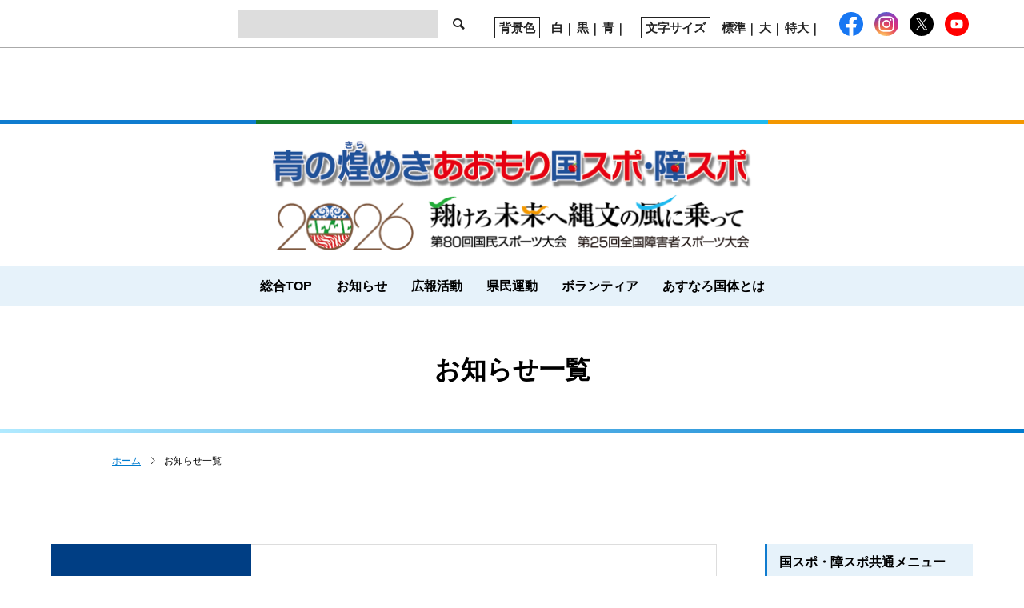

--- FILE ---
content_type: text/html; charset=UTF-8
request_url: https://aomorikokuspo2026.pref.aomori.lg.jp/news-list/page/2/
body_size: 88822
content:
<!DOCTYPE html>
<html class="pc" lang="ja">
<head prefix="og: http://ogp.me/ns# fb: http://ogp.me/ns/fb#">
<meta charset="UTF-8">
<!--[if IE]><meta http-equiv="X-UA-Compatible" content="IE=edge"><![endif]-->
<meta name="viewport" content="width=device-width">
<meta name="description" content="2026年に開催する第80回国民スポーツ大会・第25回全国障害者スポーツ大会「青の煌めきあおもり国スポ・障スポ」の公式ホームページです。">
<link rel="pingback" href="https://aomorikokuspo2026.pref.aomori.lg.jp/wp/xmlrpc.php">
<link rel="shortcut icon" href="https://aomorikokuspo2026.pref.aomori.lg.jp/wp/wp-content/uploads/2021/03/favicon.png">
<!-- Global site tag (gtag.js) - Google Analytics -->
<script async src="https://www.googletagmanager.com/gtag/js?id=G-D283ENTVWQ"></script>
<script>
  window.dataLayer = window.dataLayer || [];
  function gtag(){dataLayer.push(arguments);}
  gtag('js', new Date());

  gtag('config', 'G-D283ENTVWQ');
</script>
<title>投稿 &#8211; ページ 2 &#8211; 青の煌（きら）めきあおもり国スポ ・障スポ– 第80回国民スポーツ大会・第25回全国障害者スポーツ大会</title>
<meta name='robots' content='max-image-preview:large' />
	<style>img:is([sizes="auto" i], [sizes^="auto," i]) { contain-intrinsic-size: 3000px 1500px }</style>
	<meta property="og:type" content="website">
<meta property="og:url" content="https://aomorikokuspo2026.pref.aomori.lg.jp/news-list/page/2/">
<meta property="og:title" content="投稿 &#8211; ページ 2 &#8211; 青の煌（きら）めきあおもり国スポ ・障スポ– 第80回国民スポーツ大会・第25回全国障害者スポーツ大会">
<meta property="og:description" content="2026年に開催する第80回国民スポーツ大会・第25回全国障害者スポーツ大会「青の煌めきあおもり国スポ・障スポ」の公式ホームページです。">
<meta property="og:site_name" content="青の煌（きら）めきあおもり国スポ ・障スポ– 第80回国民スポーツ大会・第25回全国障害者スポーツ大会">
<meta property="og:image" content="https://aomorikokuspo2026.pref.aomori.lg.jp/wp/wp-content/uploads/2021/03/ogp.jpg">
<meta property="og:image:secure_url" content="https://aomorikokuspo2026.pref.aomori.lg.jp/wp/wp-content/uploads/2021/03/ogp.jpg"> 
<meta property="og:image:width" content="1200"> 
<meta property="og:image:height" content="630">
<meta property="fb:app_id" content="1929230047231052">
<meta name="twitter:card" content="summary">
<meta name="twitter:title" content="投稿 &#8211; ページ 2 &#8211; 青の煌（きら）めきあおもり国スポ ・障スポ– 第80回国民スポーツ大会・第25回全国障害者スポーツ大会">
<meta property="twitter:description" content="2026年に開催する第80回国民スポーツ大会・第25回全国障害者スポーツ大会「青の煌めきあおもり国スポ・障スポ」の公式ホームページです。">
<link rel="alternate" type="application/rss+xml" title="青の煌（きら）めきあおもり国スポ ・障スポ– 第80回国民スポーツ大会・第25回全国障害者スポーツ大会 &raquo; フィード" href="https://aomorikokuspo2026.pref.aomori.lg.jp/feed/" />
<link rel="alternate" type="application/rss+xml" title="青の煌（きら）めきあおもり国スポ ・障スポ– 第80回国民スポーツ大会・第25回全国障害者スポーツ大会 &raquo; コメントフィード" href="https://aomorikokuspo2026.pref.aomori.lg.jp/comments/feed/" />
<link rel="alternate" type="application/rss+xml" title="青の煌（きら）めきあおもり国スポ ・障スポ– 第80回国民スポーツ大会・第25回全国障害者スポーツ大会 &raquo; 投稿 フィード" href="https://aomorikokuspo2026.pref.aomori.lg.jp/blog/feed/" />
<link rel="preconnect" href="https://fonts.googleapis.com">
<link rel="preconnect" href="https://fonts.gstatic.com" crossorigin>
<link href="https://fonts.googleapis.com/css2?family=Noto+Sans+JP:wght@400;600" rel="stylesheet">
<link rel='stylesheet' id='style-css' href='https://aomorikokuspo2026.pref.aomori.lg.jp/wp/wp-content/themes/anthem_tcd083-cild/style.css?ver=1.16.3' type='text/css' media='all' />
<link rel='stylesheet' id='sbi_styles-css' href='https://aomorikokuspo2026.pref.aomori.lg.jp/wp/wp-content/plugins/instagram-feed/css/sbi-styles.min.css?ver=6.10.0' type='text/css' media='all' />
<style id='classic-theme-styles-inline-css' type='text/css'>
/*! This file is auto-generated */
.wp-block-button__link{color:#fff;background-color:#32373c;border-radius:9999px;box-shadow:none;text-decoration:none;padding:calc(.667em + 2px) calc(1.333em + 2px);font-size:1.125em}.wp-block-file__button{background:#32373c;color:#fff;text-decoration:none}
</style>
<style id='global-styles-inline-css' type='text/css'>
:root{--wp--preset--aspect-ratio--square: 1;--wp--preset--aspect-ratio--4-3: 4/3;--wp--preset--aspect-ratio--3-4: 3/4;--wp--preset--aspect-ratio--3-2: 3/2;--wp--preset--aspect-ratio--2-3: 2/3;--wp--preset--aspect-ratio--16-9: 16/9;--wp--preset--aspect-ratio--9-16: 9/16;--wp--preset--color--black: #000000;--wp--preset--color--cyan-bluish-gray: #abb8c3;--wp--preset--color--white: #ffffff;--wp--preset--color--pale-pink: #f78da7;--wp--preset--color--vivid-red: #cf2e2e;--wp--preset--color--luminous-vivid-orange: #ff6900;--wp--preset--color--luminous-vivid-amber: #fcb900;--wp--preset--color--light-green-cyan: #7bdcb5;--wp--preset--color--vivid-green-cyan: #00d084;--wp--preset--color--pale-cyan-blue: #8ed1fc;--wp--preset--color--vivid-cyan-blue: #0693e3;--wp--preset--color--vivid-purple: #9b51e0;--wp--preset--gradient--vivid-cyan-blue-to-vivid-purple: linear-gradient(135deg,rgba(6,147,227,1) 0%,rgb(155,81,224) 100%);--wp--preset--gradient--light-green-cyan-to-vivid-green-cyan: linear-gradient(135deg,rgb(122,220,180) 0%,rgb(0,208,130) 100%);--wp--preset--gradient--luminous-vivid-amber-to-luminous-vivid-orange: linear-gradient(135deg,rgba(252,185,0,1) 0%,rgba(255,105,0,1) 100%);--wp--preset--gradient--luminous-vivid-orange-to-vivid-red: linear-gradient(135deg,rgba(255,105,0,1) 0%,rgb(207,46,46) 100%);--wp--preset--gradient--very-light-gray-to-cyan-bluish-gray: linear-gradient(135deg,rgb(238,238,238) 0%,rgb(169,184,195) 100%);--wp--preset--gradient--cool-to-warm-spectrum: linear-gradient(135deg,rgb(74,234,220) 0%,rgb(151,120,209) 20%,rgb(207,42,186) 40%,rgb(238,44,130) 60%,rgb(251,105,98) 80%,rgb(254,248,76) 100%);--wp--preset--gradient--blush-light-purple: linear-gradient(135deg,rgb(255,206,236) 0%,rgb(152,150,240) 100%);--wp--preset--gradient--blush-bordeaux: linear-gradient(135deg,rgb(254,205,165) 0%,rgb(254,45,45) 50%,rgb(107,0,62) 100%);--wp--preset--gradient--luminous-dusk: linear-gradient(135deg,rgb(255,203,112) 0%,rgb(199,81,192) 50%,rgb(65,88,208) 100%);--wp--preset--gradient--pale-ocean: linear-gradient(135deg,rgb(255,245,203) 0%,rgb(182,227,212) 50%,rgb(51,167,181) 100%);--wp--preset--gradient--electric-grass: linear-gradient(135deg,rgb(202,248,128) 0%,rgb(113,206,126) 100%);--wp--preset--gradient--midnight: linear-gradient(135deg,rgb(2,3,129) 0%,rgb(40,116,252) 100%);--wp--preset--font-size--small: 13px;--wp--preset--font-size--medium: 20px;--wp--preset--font-size--large: 36px;--wp--preset--font-size--x-large: 42px;--wp--preset--spacing--20: 0.44rem;--wp--preset--spacing--30: 0.67rem;--wp--preset--spacing--40: 1rem;--wp--preset--spacing--50: 1.5rem;--wp--preset--spacing--60: 2.25rem;--wp--preset--spacing--70: 3.38rem;--wp--preset--spacing--80: 5.06rem;--wp--preset--shadow--natural: 6px 6px 9px rgba(0, 0, 0, 0.2);--wp--preset--shadow--deep: 12px 12px 50px rgba(0, 0, 0, 0.4);--wp--preset--shadow--sharp: 6px 6px 0px rgba(0, 0, 0, 0.2);--wp--preset--shadow--outlined: 6px 6px 0px -3px rgba(255, 255, 255, 1), 6px 6px rgba(0, 0, 0, 1);--wp--preset--shadow--crisp: 6px 6px 0px rgba(0, 0, 0, 1);}:where(.is-layout-flex){gap: 0.5em;}:where(.is-layout-grid){gap: 0.5em;}body .is-layout-flex{display: flex;}.is-layout-flex{flex-wrap: wrap;align-items: center;}.is-layout-flex > :is(*, div){margin: 0;}body .is-layout-grid{display: grid;}.is-layout-grid > :is(*, div){margin: 0;}:where(.wp-block-columns.is-layout-flex){gap: 2em;}:where(.wp-block-columns.is-layout-grid){gap: 2em;}:where(.wp-block-post-template.is-layout-flex){gap: 1.25em;}:where(.wp-block-post-template.is-layout-grid){gap: 1.25em;}.has-black-color{color: var(--wp--preset--color--black) !important;}.has-cyan-bluish-gray-color{color: var(--wp--preset--color--cyan-bluish-gray) !important;}.has-white-color{color: var(--wp--preset--color--white) !important;}.has-pale-pink-color{color: var(--wp--preset--color--pale-pink) !important;}.has-vivid-red-color{color: var(--wp--preset--color--vivid-red) !important;}.has-luminous-vivid-orange-color{color: var(--wp--preset--color--luminous-vivid-orange) !important;}.has-luminous-vivid-amber-color{color: var(--wp--preset--color--luminous-vivid-amber) !important;}.has-light-green-cyan-color{color: var(--wp--preset--color--light-green-cyan) !important;}.has-vivid-green-cyan-color{color: var(--wp--preset--color--vivid-green-cyan) !important;}.has-pale-cyan-blue-color{color: var(--wp--preset--color--pale-cyan-blue) !important;}.has-vivid-cyan-blue-color{color: var(--wp--preset--color--vivid-cyan-blue) !important;}.has-vivid-purple-color{color: var(--wp--preset--color--vivid-purple) !important;}.has-black-background-color{background-color: var(--wp--preset--color--black) !important;}.has-cyan-bluish-gray-background-color{background-color: var(--wp--preset--color--cyan-bluish-gray) !important;}.has-white-background-color{background-color: var(--wp--preset--color--white) !important;}.has-pale-pink-background-color{background-color: var(--wp--preset--color--pale-pink) !important;}.has-vivid-red-background-color{background-color: var(--wp--preset--color--vivid-red) !important;}.has-luminous-vivid-orange-background-color{background-color: var(--wp--preset--color--luminous-vivid-orange) !important;}.has-luminous-vivid-amber-background-color{background-color: var(--wp--preset--color--luminous-vivid-amber) !important;}.has-light-green-cyan-background-color{background-color: var(--wp--preset--color--light-green-cyan) !important;}.has-vivid-green-cyan-background-color{background-color: var(--wp--preset--color--vivid-green-cyan) !important;}.has-pale-cyan-blue-background-color{background-color: var(--wp--preset--color--pale-cyan-blue) !important;}.has-vivid-cyan-blue-background-color{background-color: var(--wp--preset--color--vivid-cyan-blue) !important;}.has-vivid-purple-background-color{background-color: var(--wp--preset--color--vivid-purple) !important;}.has-black-border-color{border-color: var(--wp--preset--color--black) !important;}.has-cyan-bluish-gray-border-color{border-color: var(--wp--preset--color--cyan-bluish-gray) !important;}.has-white-border-color{border-color: var(--wp--preset--color--white) !important;}.has-pale-pink-border-color{border-color: var(--wp--preset--color--pale-pink) !important;}.has-vivid-red-border-color{border-color: var(--wp--preset--color--vivid-red) !important;}.has-luminous-vivid-orange-border-color{border-color: var(--wp--preset--color--luminous-vivid-orange) !important;}.has-luminous-vivid-amber-border-color{border-color: var(--wp--preset--color--luminous-vivid-amber) !important;}.has-light-green-cyan-border-color{border-color: var(--wp--preset--color--light-green-cyan) !important;}.has-vivid-green-cyan-border-color{border-color: var(--wp--preset--color--vivid-green-cyan) !important;}.has-pale-cyan-blue-border-color{border-color: var(--wp--preset--color--pale-cyan-blue) !important;}.has-vivid-cyan-blue-border-color{border-color: var(--wp--preset--color--vivid-cyan-blue) !important;}.has-vivid-purple-border-color{border-color: var(--wp--preset--color--vivid-purple) !important;}.has-vivid-cyan-blue-to-vivid-purple-gradient-background{background: var(--wp--preset--gradient--vivid-cyan-blue-to-vivid-purple) !important;}.has-light-green-cyan-to-vivid-green-cyan-gradient-background{background: var(--wp--preset--gradient--light-green-cyan-to-vivid-green-cyan) !important;}.has-luminous-vivid-amber-to-luminous-vivid-orange-gradient-background{background: var(--wp--preset--gradient--luminous-vivid-amber-to-luminous-vivid-orange) !important;}.has-luminous-vivid-orange-to-vivid-red-gradient-background{background: var(--wp--preset--gradient--luminous-vivid-orange-to-vivid-red) !important;}.has-very-light-gray-to-cyan-bluish-gray-gradient-background{background: var(--wp--preset--gradient--very-light-gray-to-cyan-bluish-gray) !important;}.has-cool-to-warm-spectrum-gradient-background{background: var(--wp--preset--gradient--cool-to-warm-spectrum) !important;}.has-blush-light-purple-gradient-background{background: var(--wp--preset--gradient--blush-light-purple) !important;}.has-blush-bordeaux-gradient-background{background: var(--wp--preset--gradient--blush-bordeaux) !important;}.has-luminous-dusk-gradient-background{background: var(--wp--preset--gradient--luminous-dusk) !important;}.has-pale-ocean-gradient-background{background: var(--wp--preset--gradient--pale-ocean) !important;}.has-electric-grass-gradient-background{background: var(--wp--preset--gradient--electric-grass) !important;}.has-midnight-gradient-background{background: var(--wp--preset--gradient--midnight) !important;}.has-small-font-size{font-size: var(--wp--preset--font-size--small) !important;}.has-medium-font-size{font-size: var(--wp--preset--font-size--medium) !important;}.has-large-font-size{font-size: var(--wp--preset--font-size--large) !important;}.has-x-large-font-size{font-size: var(--wp--preset--font-size--x-large) !important;}
:where(.wp-block-post-template.is-layout-flex){gap: 1.25em;}:where(.wp-block-post-template.is-layout-grid){gap: 1.25em;}
:where(.wp-block-columns.is-layout-flex){gap: 2em;}:where(.wp-block-columns.is-layout-grid){gap: 2em;}
:root :where(.wp-block-pullquote){font-size: 1.5em;line-height: 1.6;}
</style>
<link rel='stylesheet' id='contact-form-7-css' href='https://aomorikokuspo2026.pref.aomori.lg.jp/wp/wp-content/plugins/contact-form-7/includes/css/styles.css?ver=6.1.4' type='text/css' media='all' />
<link rel='stylesheet' id='jquery-ui-dialog-min-css-css' href='https://aomorikokuspo2026.pref.aomori.lg.jp/wp/wp-includes/css/jquery-ui-dialog.min.css?ver=58085127bcd6ad7b58f589aba5976eb4' type='text/css' media='all' />
<link rel='stylesheet' id='contact-form-7-confirm-plus-css' href='https://aomorikokuspo2026.pref.aomori.lg.jp/wp/wp-content/plugins/confirm-plus-contact-form-7/assets/css/styles.css?ver=20250318_073237' type='text/css' media='all' />
<link rel='stylesheet' id='parent-style-css' href='https://aomorikokuspo2026.pref.aomori.lg.jp/wp/wp-content/themes/anthem_tcd083/style.css?ver=2025.12.23' type='text/css' media='all' />
<link rel='stylesheet' id='child-style-css' href='https://aomorikokuspo2026.pref.aomori.lg.jp/wp/wp-content/themes/anthem_tcd083-cild/style.css?ver=2025.12.23' type='text/css' media='all' />
<link rel='stylesheet' id='style_hbn-css' href='https://aomorikokuspo2026.pref.aomori.lg.jp/wp/wp-content/themes/anthem_tcd083-cild/css/style-hbn.css?ver=2025.11.19' type='text/css' media='all' />
<style>:root {
  --tcd-font-type1: Arial,"Hiragino Sans","Yu Gothic Medium","Meiryo",sans-serif;
  --tcd-font-type2: "Times New Roman",Times,"Yu Mincho","游明朝","游明朝体","Hiragino Mincho Pro",serif;
  --tcd-font-type3: Palatino,"Yu Kyokasho","游教科書体","UD デジタル 教科書体 N","游明朝","游明朝体","Hiragino Mincho Pro","Meiryo",serif;
  --tcd-font-type-logo: "Noto Sans JP",sans-serif;
}</style>
<!--n2css--><!--n2js--><script type="text/javascript" src="https://aomorikokuspo2026.pref.aomori.lg.jp/wp/wp-includes/js/jquery/jquery.min.js?ver=3.7.1" id="jquery-core-js"></script>
<script type="text/javascript" src="https://aomorikokuspo2026.pref.aomori.lg.jp/wp/wp-includes/js/jquery/jquery-migrate.min.js?ver=3.4.1" id="jquery-migrate-js"></script>
<link rel="https://api.w.org/" href="https://aomorikokuspo2026.pref.aomori.lg.jp/wp-json/" /><link rel="stylesheet" href="https://aomorikokuspo2026.pref.aomori.lg.jp/wp/wp-content/themes/anthem_tcd083/css/design-plus.css?ver=1.16.3">
<link rel="stylesheet" href="https://aomorikokuspo2026.pref.aomori.lg.jp/wp/wp-content/themes/anthem_tcd083/css/sns-botton.css?ver=1.16.3">
<link rel="stylesheet" media="screen and (max-width:1251px)" href="https://aomorikokuspo2026.pref.aomori.lg.jp/wp/wp-content/themes/anthem_tcd083/css/responsive.css?ver=1.16.3">
<link rel="stylesheet" media="screen and (max-width:1251px)" href="https://aomorikokuspo2026.pref.aomori.lg.jp/wp/wp-content/themes/anthem_tcd083/css/footer-bar.css?ver=1.16.3">

<script src="https://aomorikokuspo2026.pref.aomori.lg.jp/wp/wp-content/themes/anthem_tcd083/js/jquery.easing.1.4.js?ver=1.16.3"></script>
<script src="https://aomorikokuspo2026.pref.aomori.lg.jp/wp/wp-content/themes/anthem_tcd083/js/jscript.js?ver=1.16.3&2025.11.19"></script>
<script src="https://aomorikokuspo2026.pref.aomori.lg.jp/wp/wp-content/themes/anthem_tcd083/js/comment.js?ver=1.16.3"></script>

<link rel="stylesheet" href="https://aomorikokuspo2026.pref.aomori.lg.jp/wp/wp-content/themes/anthem_tcd083/js/simplebar.css?ver=1.16.3">
<script src="https://aomorikokuspo2026.pref.aomori.lg.jp/wp/wp-content/themes/anthem_tcd083/js/simplebar.min.js?ver=1.16.3"></script>


<script src="https://aomorikokuspo2026.pref.aomori.lg.jp/wp/wp-content/themes/anthem_tcd083/js/header_fix.js?ver=1.16.3"></script>
<script src="https://aomorikokuspo2026.pref.aomori.lg.jp/wp/wp-content/themes/anthem_tcd083/js/header_fix_mobile.js?ver=1.16.3"></script>



<style type="text/css">

body, input, textarea { font-family: var(--tcd-font-type1); }

.rich_font, .p-vertical { font-family: var(--tcd-font-type1);  }

.rich_font_1 { font-family: var(--tcd-font-type1); }
.rich_font_2 { font-family: var(--tcd-font-type2); font-weight:500; }
.rich_font_3 { font-family: var(--tcd-font-type3); font-weight:500; }
.rich_font_type2 { font-family: Arial, "Hiragino Sans", "ヒラギノ角ゴ ProN", "Hiragino Kaku Gothic ProN", "游ゴシック", YuGothic, "メイリオ", Meiryo, sans-serif; font-weight:500; }
.rich_font_logo { font-family: var(--tcd-font-type-logo); font-weight: bold !important;}


#header_top { color:#ffffff; background:#007ccf; }
#header_top a, header_search .button label:before { color:#ffffff; }
#header_bottom { color:#000000; background:#ffffff; }
#header_bottom a { color:#000000; }
#header_top a:hover, #header_bottom a:hover, header_search .button label:hover:before { color:#00a7ce; }
#header_search .button label { background:#007ccf; }
.header_fix #header_bottom, .header_fix_mobile #header_bottom { background:rgba(255,255,255,1); }
.header_fix #header.active #header_bottom, .header_fix_mobile #header.active #header_bottom{ background:rgba(255,255,255,1); }
#global_menu > ul > li > a, body.home #global_menu > ul > li.current-menu-item > a { color:#000000; }
#global_menu > ul > li.active > a, #global_menu > ul > li.active_button > a { color:#00a7ce !important; }
#global_menu ul ul a { color:#000000; background:#e0f4ff; }
#global_menu ul ul a:hover { color:#000000; background:#007ccf; }
#menu_button span { background:#000; }
#menu_button:hover span { background:#00a7ce !important; }
#drawer_menu { background:#ffffff; }
#mobile_menu a, .mobile #lang_button a { color:#333333; background:#ffffff; border-color:#444444; }
#mobile_menu li li a { color:#333333; background:#e0f4ff; }
#mobile_menu a:hover, #drawer_menu .close_button:hover, #mobile_menu .child_menu_button:hover { color:#007ccf; background:#e0f4ff; }
#mobile_menu li li a:hover { color:#007ccf; }
#lang_button_mobile { background:#ffffff; }
#lang_button_mobile li { border-color:#444444; }
#lang_button_mobile li a { color:#333333; background:#ffffff; border-color:#444444; }
#lang_button_mobile li a:hover { color:#007ccf; background:#e0f4ff; }
#lang_mobile_button:hover:before, #lang_mobile_button.active:before { color:#00a7ce; }
#header_search .input_area input, #footer_search { background:#555555; }
.megamenu_product_category_list { background:#007995; }
.megamenu_product_category_list .title { font-size:14px; }
.megamenu_blog_list { background:#007995; }
.megamenu_blog_list .title { font-size:14px; }
#footer_carousel .headline { color:#ffffff; }
#footer_carousel_inner .title { font-size:18px; }
@media screen and (max-width:750px) {
  #footer_carousel_inner .title { font-size:15px; }
}
#return_top a:before { color:#ffffff; }
#return_top a { background:#007a94; }
#return_top a:hover { background:#006277; }
.author_profile a.avatar img, .animate_image img, .animate_background .image, #recipe_archive .blur_image {
  width:100%; height:auto;
  -webkit-transition: transform  0.75s ease;
  transition: transform  0.75s ease;
}
.author_profile a.avatar:hover img, .animate_image:hover img, .animate_background:hover .image, #recipe_archive a:hover .blur_image {
  -webkit-transform: scale(1.2);
  transform: scale(1.2);
}



a { color:#000; }

a:hover, #header_logo a:hover, #global_menu > ul > li.current-menu-item > a, .megamenu_blog_list a:hover .title, #footer a:hover, #footer_social_link li a:hover:before, #bread_crumb a:hover, #bread_crumb li.home a:hover:after, #bread_crumb, #bread_crumb li.last, #next_prev_post a:hover,
.index_post_slider .category a:hover, .index_post_slider .carousel_arrow:hover:before, .single_copy_title_url_btn:hover, #footer_post_list a:hover .title, #footer_carousel_inner a:hover .desc, .support_list .date, .support_list .question:hover, .support_list .question.active,
.widget_tab_post_list_button a.active, .p-dropdown__list li a:hover, .p-dropdown__title:hover, .p-dropdown__title:hover:after, .p-dropdown__title:hover:after, .p-dropdown__list li a:hover, .p-dropdown__list .child_menu_button:hover, .tcdw_search_box_widget .search_area .search_button:hover:before,
#blog_list .title a:hover, #post_title_area .category a:hover, #related_post .category a:hover, #blog_list li a:hover, #index_news a .date, #index_news_slider a:hover .title, .tcd_category_list a:hover, .tcd_category_list .child_menu_button:hover, .styled_post_list1 a:hover .title,
#post_title_area .post_meta a:hover, #single_author_title_area .author_link li a:hover:before, .author_profile a:hover, .author_profile .author_link li a:hover:before, #post_meta_bottom a:hover, .cardlink_title a:hover, .comment a:hover, .comment_form_wrapper a:hover, #searchform .submit_button:hover:before
  { color: #00a7ce; }
#footer_sns li.note a:hover:before, .header_sns li.note a:hover:before, .author_profile .author_link li.note a:hover:before
  { background-color: #00a7ce; }

.megamenu_product_category_list a:hover .title_area, #comment_tab li.active a, #submit_comment:hover, #cancel_comment_reply a:hover, #wp-calendar #prev a:hover, #wp-calendar #next a:hover, #wp-calendar td a:hover,
#post_pagination p, #post_pagination a:hover, #p_readmore .button:hover, .page_navi a:hover, .page_navi span.current, #post_pagination a:hover,.c-pw__btn:hover, #post_pagination a:hover, #comment_tab li a:hover,
#footer_post_list .category a, .post_slider_widget .slick-dots button:hover::before, .post_slider_widget .slick-dots .slick-active button::before, #header_slider .slick-dots button:hover::before, #header_slider .slick-dots .slick-active button::before,
.cb_product_review .vote_buttons a:hover, .cb_product_review .vote_buttons a.active
  { background-color: #00a7ce; }

.megamenu_product_category_list a:hover .title_area, .megamenu_product_category_list .item:first-of-type a:hover .title_area, .index_post_slider .carousel_arrow:hover, .widget_headline, #comment_textarea textarea:focus, .c-pw__box-input:focus, .page_navi a:hover, .page_navi span.current, #post_pagination p, #post_pagination a:hover,
#header_slider .slick-dots button:hover::before, #header_slider .slick-dots .slick-active button::before, .cb_product_review .vote_buttons a:hover, .cb_product_review .vote_buttons a.active
  { border-color: #00a7ce; }

#footer_post_list .category a:hover { background:rgba(0,167,206,0.7); }

.widget_headline { background:#007ccf; }
.post_content a, .custom-html-widget a { color:#007ccf; }
.post_content a:hover, .custom-html-widget a:hover { color:#00a7ce; }
.styled_h2 {
  font-size:22px !important; text-align:center; color:#000000;   border-top:5px solid #007ccf;
  border-bottom:5px solid #007ccf;
  border-left:0px solid #222222;
  border-right:0px solid #222222;
  padding:25px 0px 20px 0px !important;
  margin:35px 0px 35px !important;
}
.styled_h3 {
  font-size:24px !important; text-align:left; color:#000000;   border-top:0px solid #007ccf;
  border-bottom:0px solid #dddddd;
  border-left:10px solid #007ccf;
  border-right:0px solid #dddddd;
  padding:5px 0px 5px 10px !important;
  margin:25px 0px 20px !important;
}
.styled_h4 {
  font-size:20px !important; text-align:left; color:#007ccf;   border-top:0px solid #dddddd;
  border-bottom:0px solid #dddddd;
  border-left:0px solid #222222;
  border-right:0px solid #dddddd;
  padding:10px 0px 10px 15px !important;
  margin:25px 0px 15px !important;
}
.styled_h5 {
  font-size:16px !important; text-align:left; color:#000000;   border-top:0px solid #dddddd;
  border-bottom:0px solid #dddddd;
  border-left:0px solid #dddddd;
  border-right:0px solid #dddddd;
  padding:15px 15px 15px 15px !important;
  margin:0px 0px 30px !important;
}
.q_custom_button1 {
  color:#ffffff !important;
  border-color:rgba(0,124,207,1);
}
.q_custom_button1.animation_type1 { background:#007ccf; }
.q_custom_button1:hover, .q_custom_button1:focus {
  color:#007ccf !important;
  border-color:rgba(224,244,255,1);
}
.q_custom_button1.animation_type1:hover { background:#e0f4ff; }
.q_custom_button1:before { background:#e0f4ff; }
.q_custom_button2 {
  color:#000000 !important;
  border-color:rgba(83,83,83,1);
}
.q_custom_button2.animation_type1 { background:#ffffff; }
.q_custom_button2:hover, .q_custom_button2:focus {
  color:#ffffff !important;
  border-color:rgba(0,124,207,1);
}
.q_custom_button2.animation_type1:hover { background:#007ccf; }
.q_custom_button2:before { background:#007ccf; }
.q_custom_button3 {
  color:#ffffff !important;
  border-color:rgba(83,83,83,1);
}
.q_custom_button3.animation_type1 { background:#535353; }
.q_custom_button3:hover, .q_custom_button3:focus {
  color:#ffffff !important;
  border-color:rgba(125,125,125,1);
}
.q_custom_button3.animation_type1:hover { background:#7d7d7d; }
.q_custom_button3:before { background:#7d7d7d; }
.speech_balloon_left1 .speach_balloon_text { background-color: #ffdfdf; border-color: #ffdfdf; color: #000000 }
.speech_balloon_left1 .speach_balloon_text::before { border-right-color: #ffdfdf }
.speech_balloon_left1 .speach_balloon_text::after { border-right-color: #ffdfdf }
.speech_balloon_left2 .speach_balloon_text { background-color: #ffffff; border-color: #ff5353; color: #000000 }
.speech_balloon_left2 .speach_balloon_text::before { border-right-color: #ff5353 }
.speech_balloon_left2 .speach_balloon_text::after { border-right-color: #ffffff }
.speech_balloon_right1 .speach_balloon_text { background-color: #ccf4ff; border-color: #ccf4ff; color: #000000 }
.speech_balloon_right1 .speach_balloon_text::before { border-left-color: #ccf4ff }
.speech_balloon_right1 .speach_balloon_text::after { border-left-color: #ccf4ff }
.speech_balloon_right2 .speach_balloon_text { background-color: #ffffff; border-color: #0789b5; color: #000000 }
.speech_balloon_right2 .speach_balloon_text::before { border-left-color: #0789b5 }
.speech_balloon_right2 .speach_balloon_text::after { border-left-color: #ffffff }
.qt_google_map .pb_googlemap_custom-overlay-inner { background:#000000; color:#ffffff; }
.qt_google_map .pb_googlemap_custom-overlay-inner::after { border-color:#000000 transparent transparent transparent; }
</style>

<style id="current-page-style" type="text/css">
#page_header .catch { font-size:28px; color:#FFFFFF; }
#page_header .desc { font-size:16px; color:#FFFFFF; }
#blog_list .title { font-size:16px; }
#blog_list .title a { color:#2c8a95; }
#blog_list .desc { font-size:16px; }
@media screen and (max-width:750px) {
  #page_header .catch { font-size:24px; }
  #page_header .desc { font-size:14px; }
  #blog_list .title { font-size:14px; }
  #blog_list .desc { font-size:14px; }
}
#site_loader_overlay.active #site_loader_animation {
  opacity:0;
  -webkit-transition: all 1.0s cubic-bezier(0.22, 1, 0.36, 1) 0s; transition: all 1.0s cubic-bezier(0.22, 1, 0.36, 1) 0s;
}
#site_loader_logo_inner .message { font-size:14px; color:#1e73be; }
#site_loader_logo_inner i { background:#1e73be; }
@media screen and (max-width:750px) {
  #site_loader_logo_inner .message { font-size:12px; }
}
</style>

<script type="text/javascript">
jQuery(document).ready(function($){

  $('.megamenu_blog_slider').slick({
    infinite: true,
    dots: false,
    arrows: false,
    slidesToShow: 4,
    slidesToScroll: 1,
    swipeToSlide: true,
    touchThreshold: 20,
    adaptiveHeight: false,
    pauseOnHover: true,
    autoplay: false,
    fade: false,
    easing: 'easeOutExpo',
    speed: 700,
    autoplaySpeed: 5000
  });
  $('.megamenu_blog_list .prev_item').on('click', function() {
    $(this).closest('.megamenu_blog_list').find('.megamenu_blog_slider').slick('slickPrev');
  });
  $('.megamenu_blog_list .next_item').on('click', function() {
    $(this).closest('.megamenu_blog_list').find('.megamenu_blog_slider').slick('slickNext');
  });

});
</script>
<script type="text/javascript">
jQuery(document).ready(function($){

  $('#footer_carousel_inner').slick({
    infinite: true,
    dots: false,
    arrows: false,
    slidesToShow: 4,
    slidesToScroll: 1,
    swipeToSlide: true,
    touchThreshold: 20,
    adaptiveHeight: false,
    pauseOnHover: true,
    autoplay: true,
    fade: false,
    easing: 'easeOutExpo',
    speed: 700,
    autoplaySpeed: 5000,
    responsive: [
      {
        breakpoint: 1200,
        settings: { slidesToShow: 3 }
      },
      {
        breakpoint: 950,
        settings: { slidesToShow: 2 }
      },
      {
        breakpoint: 650,
        settings: { slidesToShow: 1 }
      }
    ]
  });
  $('#footer_carousel .prev_item').on('click', function() {
    $('#footer_carousel_inner').slick('slickPrev');
  });
  $('#footer_carousel .next_item').on('click', function() {
    $('#footer_carousel_inner').slick('slickNext');
  });

});
</script>

<script>
jQuery(function ($) {
	var $window = $(window);
	var $body = $('body');
  // クイックタグ - underline ------------------------------------------
  if ($('.q_underline').length) {
    var gradient_prefix = null;
    $('.q_underline').each(function(){
      var bbc = $(this).css('borderBottomColor');
      if (jQuery.inArray(bbc, ['transparent', 'rgba(0, 0, 0, 0)']) == -1) {
        if (gradient_prefix === null) {
          gradient_prefix = '';
          var ua = navigator.userAgent.toLowerCase();
          if (/webkit/.test(ua)) {
            gradient_prefix = '-webkit-';
          } else if (/firefox/.test(ua)) {
            gradient_prefix = '-moz-';
          } else {
            gradient_prefix = '';
          }
        }
        $(this).css('borderBottomColor', 'transparent');
        if (gradient_prefix) {
          $(this).css('backgroundImage', gradient_prefix+'linear-gradient(left, transparent 50%, '+bbc+ ' 50%)');
        } else {
          $(this).css('backgroundImage', 'linear-gradient(to right, transparent 50%, '+bbc+ ' 50%)');
        }
      }
    });
    $window.on('scroll.q_underline', function(){
      $('.q_underline:not(.is-active)').each(function(){
        if ($body.hasClass('show-serumtal')) {
          var left = $(this).offset().left;
          if (window.scrollX > left - window.innerHeight) {
            $(this).addClass('is-active');
          }
        } else {
          var top = $(this).offset().top;
          if (window.scrollY > top - window.innerHeight) {
            $(this).addClass('is-active');
          }
        }
      });
      if (!$('.q_underline:not(.is-active)').length) {
        $window.off('scroll.q_underline');
      }
    });
  }
} );
</script>
<link rel="icon" href="https://aomorikokuspo2026.pref.aomori.lg.jp/wp/wp-content/uploads/2021/03/cropped-siteicon-32x32.png" sizes="32x32" />
<link rel="icon" href="https://aomorikokuspo2026.pref.aomori.lg.jp/wp/wp-content/uploads/2021/03/cropped-siteicon-192x192.png" sizes="192x192" />
<link rel="apple-touch-icon" href="https://aomorikokuspo2026.pref.aomori.lg.jp/wp/wp-content/uploads/2021/03/cropped-siteicon-180x180.png" />
<meta name="msapplication-TileImage" content="https://aomorikokuspo2026.pref.aomori.lg.jp/wp/wp-content/uploads/2021/03/cropped-siteicon-270x270.png" />
</head>
<body id="body" class="archive paged post-type-archive post-type-archive-post wp-embed-responsive paged-2 post-type-paged-2 wp-theme-anthem_tcd083 wp-child-theme-anthem_tcd083-cild use_header_fix use_mobile_header_fix">



<div id="container">

<ul class="skip-nav">
<li>
    
    <a href="#main_contents" class="skip-link">本文にスキップ</a>
    
</li>
</ul>

 
 
 <header id="header">

  <div id="header_top">
   <div id="header_top_inner">
            <div id="header_search">
     <form role="search" method="get" id="header_searchform" action="https://aomorikokuspo2026.pref.aomori.lg.jp">
      <div class="input_area"><label for="header_search_input"><input type="text" value="" id="header_search_input" name="s" autocomplete="off"></label></div>
      <div class="button"><label for="header_search_button"></label><input type="submit" id="header_search_button" value=""></div>
     </form>
    </div>
        	<ul id="lang_button" class="clearfix">
          		<li>
				<p class="header_colors">背景色</p>
			  	<ul id="colors">
					<li><a href="javascript:void(0)" class="c1" >白</a></li>
					<li><a href="javascript:void(0)" class="c2" >黒</a></li>
					<li><a href="javascript:void(0)" class="c3" >青</a></li>
				</ul>
				</li>
			  	<li>
				  <p class="header_fonts">文字サイズ</p>
					<ul id="textsize">
						<li><a href="javascript:void(0)" class="f1" >標準</a></li>
						<li><a href="javascript:void(0)" class="f2" >大</a></li>
						<li><a href="javascript:void(0)" class="f3" >特大</a></li>
					</ul>
				</li>
				<li>
        <ul class="header_sns_icon">
        <li><a href="https://www.facebook.com/aomorikokuspo/" target="_blank" rel="noopener"><img src="https://aomorikokuspo2026.pref.aomori.lg.jp/wp/wp-content/themes/anthem_tcd083-cild/images/ico_facebook.svg" alt="facebook"/></a></li>
<li><a href="https://www.instagram.com/aomorikokuspo" target="_blank" rel="noopener"><img src="https://aomorikokuspo2026.pref.aomori.lg.jp/wp/wp-content/themes/anthem_tcd083-cild/images/ico_instagram.svg" alt="instagram"/></a></li>
<li><a href="https://twitter.com/aomorikokuspo" target="_blank" rel="noopener"><img src="https://aomorikokuspo2026.pref.aomori.lg.jp/wp/wp-content/themes/anthem_tcd083-cild/images/ico_twitter.svg" alt="twitter"/></a></li>
<li><a href="https://www.youtube.com/channel/UCSTmDEWLtgjb_DDtRiEdl5Q" target="_blank" rel="noopener"><img src="https://aomorikokuspo2026.pref.aomori.lg.jp/wp/wp-content/themes/anthem_tcd083-cild/images/ico_youtube.svg" alt="youtube"/></a></li>
        </ul>   
				</li>
         </ul>
   </div><!-- END #header_top_inner -->

<nav class="general_menu">
<ul class="general_nav">
    <li ><a href="https://aomorikokuspo2026.pref.aomori.lg.jp/">総合TOP</a></li>
    <li ><a href="https://aomorikokuspo2026.pref.aomori.lg.jp/kokuspo"><span class="tb_none">あおもり</span>国スポ</a></li>
    <li ><a href="https://aomorikokuspo2026.pref.aomori.lg.jp/winter"><span class="tb_none">あおもり国スポ</span>冬季大会</a></li>
    <li ><a href="https://aomorikokuspo2026.pref.aomori.lg.jp/shospo"><span class="tb_none">あおもり</span>障スポ</a></li>
</ul>
</nav>

	<div id="header_logo">
       <div class="logo">
 <a href="https://aomorikokuspo2026.pref.aomori.lg.jp/" title="青の煌（きら）めきあおもり国スポ ・障スポ– 第80回国民スポーツ大会・第25回全国障害者スポーツ大会">
    <img class="pc_logo_image" src="https://aomorikokuspo2026.pref.aomori.lg.jp/wp/wp-content/uploads/2024/01/main-logo.png?1768728605" alt="青の煌（きら）めきあおもり国スポ ・障スポ– 第80回国民スポーツ大会・第25回全国障害者スポーツ大会" title="青の煌（きら）めきあおもり国スポ ・障スポ– 第80回国民スポーツ大会・第25回全国障害者スポーツ大会" width="1214" height="280" />
      <span class="mobile_logo_text rich_font_logo" style="font-size:24px;">青の煌（きら）めきあおもり国スポ ・障スポ– 第80回国民スポーツ大会・第25回全国障害者スポーツ大会</span>
   </a>
</div>

      </div>
  
	  
	</div><!-- END #header_top -->
 
  <div id="header_bottom">
   <div id="header_bottom_inner">
	   <div class="sp_logo">
     		   <a href="https://aomorikokuspo2026.pref.aomori.lg.jp/">
		   		<picture>
					  <source media="(min-width:541px)" srcset="https://aomorikokuspo2026.pref.aomori.lg.jp/wp/wp-content/themes/anthem_tcd083-cild/images/main-logo-tb.png?0926">
					  <source media="(max-width:540px)" srcset="https://aomorikokuspo2026.pref.aomori.lg.jp/wp/wp-content/themes/anthem_tcd083-cild/images/main-logo-sp.png?0926">
					<img src="https://aomorikokuspo2026.pref.aomori.lg.jp/wp/wp-content/themes/anthem_tcd083-cild/images/main-logo-tb.png" alt="青の煌（きら）めき　あおもり国スポ・障スポ"/>
				</picture>
			</a>
      		</div>
    <ul class="header_sns_icon tb_on">
    <li><a href="https://www.facebook.com/aomorikokuspo/" target="_blank" rel="noopener"><img src="https://aomorikokuspo2026.pref.aomori.lg.jp/wp/wp-content/themes/anthem_tcd083-cild/images/ico_facebook.svg" alt="facebook"/></a></li>
<li><a href="https://www.instagram.com/aomorikokuspo" target="_blank" rel="noopener"><img src="https://aomorikokuspo2026.pref.aomori.lg.jp/wp/wp-content/themes/anthem_tcd083-cild/images/ico_instagram.svg" alt="instagram"/></a></li>
<li><a href="https://twitter.com/aomorikokuspo" target="_blank" rel="noopener"><img src="https://aomorikokuspo2026.pref.aomori.lg.jp/wp/wp-content/themes/anthem_tcd083-cild/images/ico_twitter.svg" alt="twitter"/></a></li>
<li><a href="https://www.youtube.com/channel/UCSTmDEWLtgjb_DDtRiEdl5Q" target="_blank" rel="noopener"><img src="https://aomorikokuspo2026.pref.aomori.lg.jp/wp/wp-content/themes/anthem_tcd083-cild/images/ico_youtube.svg" alt="youtube"/></a></li>
    </ul>   
            <a id="menu_button" href="#"><span></span><span></span><span></span></a>

    
 
      <nav id="global_menu" aria-label="グローバルナビゲーション">
            <ul id="menu-main-menu" class="menu"><li id="menu-item-6351" class="menu-item menu-item-type-custom menu-item-object-custom menu-item-home menu-item-6351 "><a href="https://aomorikokuspo2026.pref.aomori.lg.jp/">総合TOP</a></li>
<li id="menu-item-6352" class="menu-item menu-item-type-custom menu-item-object-custom menu-item-has-children menu-item-6352 "><a href="/news-list/">お知らせ</a>
<ul class="sub-menu">
	<li id="menu-item-6353" class="menu-item menu-item-type-custom menu-item-object-custom menu-item-6353 "><a href="/topics/">トピックス</a></li>
	<li id="menu-item-6354" class="menu-item menu-item-type-custom menu-item-object-custom menu-item-6354 "><a href="/news-list/news">新着情報</a></li>
	<li id="menu-item-6355" class="menu-item menu-item-type-custom menu-item-object-custom menu-item-6355 "><a href="/event/">イベント</a></li>
	<li id="menu-item-6357" class="menu-item menu-item-type-taxonomy menu-item-object-category menu-item-6357 "><a href="https://aomorikokuspo2026.pref.aomori.lg.jp/category/boshu/">入札・募集情報</a></li>
	<li id="menu-item-6358" class="menu-item menu-item-type-custom menu-item-object-custom menu-item-6358 "><a href="/committee/">実行委員会報告</a></li>
</ul>
</li>
<li id="menu-item-6359" class="menu-item menu-item-type-post_type menu-item-object-page menu-item-has-children menu-item-6359 "><a href="https://aomorikokuspo2026.pref.aomori.lg.jp/hyousho/">広報活動</a>
<ul class="sub-menu">
	<li id="menu-item-6364" class="menu-item menu-item-type-custom menu-item-object-custom menu-item-6364 "><a href="/imagesong">イメージソング</a></li>
	<li id="menu-item-6363" class="menu-item menu-item-type-post_type menu-item-object-page menu-item-6363 "><a href="https://aomorikokuspo2026.pref.aomori.lg.jp/dance/">ダンス</a></li>
	<li id="menu-item-6362" class="menu-item menu-item-type-post_type menu-item-object-page menu-item-6362 "><a href="https://aomorikokuspo2026.pref.aomori.lg.jp/kohoshi/">PRポスター・リーフレット等</a></li>
	<li id="menu-item-6360" class="menu-item menu-item-type-post_type menu-item-object-page menu-item-6360 "><a href="https://aomorikokuspo2026.pref.aomori.lg.jp/hyousho/">標章およびマスコット等の使用</a></li>
	<li id="menu-item-6361" class="menu-item menu-item-type-post_type menu-item-object-page menu-item-6361 "><a href="https://aomorikokuspo2026.pref.aomori.lg.jp/sponsorship/">企業協賛制度のご案内</a></li>
</ul>
</li>
<li id="menu-item-6365" class="menu-item menu-item-type-post_type menu-item-object-page menu-item-6365 "><a href="https://aomorikokuspo2026.pref.aomori.lg.jp/kenmin/">県民運動</a></li>
<li id="menu-item-6366" class="menu-item menu-item-type-post_type menu-item-object-post menu-item-6366 "><a href="https://aomorikokuspo2026.pref.aomori.lg.jp/news/2022/08/29/4682/">ボランティア</a></li>
<li id="menu-item-6367" class="menu-item menu-item-type-post_type menu-item-object-page menu-item-6367 "><a href="https://aomorikokuspo2026.pref.aomori.lg.jp/asunaro/">あすなろ国体とは</a></li>
</ul>            </nav>
    
    
    <ul class="header_sns_icon sp_on">
						<li><a href="https://www.facebook.com/aomorikokuspo/" target="_blank" rel="noopener"><img src="https://aomorikokuspo2026.pref.aomori.lg.jp/wp/wp-content/themes/anthem_tcd083-cild/images/ico_facebook.svg" alt="facebook"/></a></li>
						<li><a href="https://www.instagram.com/aomorikokuspo" target="_blank" rel="noopener"><img src="https://aomorikokuspo2026.pref.aomori.lg.jp/wp/wp-content/themes/anthem_tcd083-cild/images/ico_instagram.svg" alt="instagram"/></a></li>
            <li><a href="https://twitter.com/aomorikokuspo" target="_blank" rel="noopener"><img src="https://aomorikokuspo2026.pref.aomori.lg.jp/wp/wp-content/themes/anthem_tcd083-cild/images/ico_twitter.svg" alt="twitter"/></a></li>
	  </ul>	 
	   	
</div><!-- END #header_bottom_inner -->


<nav class="general_menu tb_on">
<ul class="general_nav">
    <li ><a href="https://aomorikokuspo2026.pref.aomori.lg.jp/">総合TOP</a></li>
    <li ><a href="https://aomorikokuspo2026.pref.aomori.lg.jp/kokuspo"><span class="tb_none">あおもり</span>国スポ</a></li>
    <li ><a href="https://aomorikokuspo2026.pref.aomori.lg.jp/winter"><span class="tb_none">あおもり国スポ</span>冬季大会</a></li>
    <li ><a href="https://aomorikokuspo2026.pref.aomori.lg.jp/shospo"><span class="tb_none">あおもり</span>障スポ</a></li>
</ul>
</nav>

</div><!-- END #header_bottom -->

 </header>

 
 <div id="page_header_wrap" class="page-list">
<h2>
 
  お知らせ一覧
	
</h2>
</div><!-- END #header_category_button_wrap -->

<div id="news_archive" style="background:#ffffff;">

 
  <div id="bread_crumb">
  <ul class="clearfix" itemscope="" itemtype="http://schema.org/BreadcrumbList">
  <li itemprop="itemListElement" itemscope="" itemtype="http://schema.org/ListItem" class="home"><a itemprop="item" href="https://aomorikokuspo2026.pref.aomori.lg.jp/"><span itemprop="name">ホーム</span></a><meta itemprop="position" content="1"></li>
  <li itemprop="itemListElement" itemscope="" itemtype="http://schema.org/ListItem"><a itemprop="item" href="https://aomorikokuspo2026.pref.aomori.lg.jp/news-list"><span itemprop="name">お知らせ一覧</span></a><meta itemprop="position" content="2"></li>
    </ul>
</div>
	

<div id="main_contents" class="clearfix">
<div class="container-wrap">
<div class="cont-left">

  
  
  <div id="news_list" class="clearfix news-list">

           
   
   <article class="item clearfix">
    <a class="link animate_background" href="https://aomorikokuspo2026.pref.aomori.lg.jp/news/2026/01/05/17028/">
     <div class="image_wrap">
      <div class="image" style="background:url(https://aomorikokuspo2026.pref.aomori.lg.jp/wp/wp-content/uploads/2025/12/noimage.png) no-repeat center center; background-size:cover;"></div>
     </div>

     <div class="title_area">
      <div class="title_area_inner">

      <span class="news-category">お知らせ</span>
              
    

      							
		
    <h3 class="title rich_font_1"><span>公式アプリ冬季大会ver.を公開しました！</span></h3>
              <p class="date"><time class="entry-date updated" datetime="2026-01-05T19:06:43+09:00">2026年01月05日</time></p>
             </div>
    </div>
    </a>
   </article><!-- END article -->

  
   <article class="item clearfix">
    <a class="link animate_background" href="https://aomorikokuspo2026.pref.aomori.lg.jp/news/2026/01/01/17033/">
     <div class="image_wrap">
      <div class="image" style="background:url(https://aomorikokuspo2026.pref.aomori.lg.jp/wp/wp-content/uploads/2025/12/noimage.png) no-repeat center center; background-size:cover;"></div>
     </div>

     <div class="title_area">
      <div class="title_area_inner">

      <span class="news-category">お知らせ</span>
              
    

      							
		
    <h3 class="title rich_font_1"><span>2026AOMORI　　PR動画を配信しております✨</span></h3>
              <p class="date"><time class="entry-date updated" datetime="2026-01-08T15:05:06+09:00">2026年01月01日</time></p>
             </div>
    </div>
    </a>
   </article><!-- END article -->

  
   <article class="item clearfix">
    <a class="link animate_background" href="https://aomorikokuspo2026.pref.aomori.lg.jp/news/2025/12/26/17055/">
     <div class="image_wrap">
      <div class="image" style="background:url(https://aomorikokuspo2026.pref.aomori.lg.jp/wp/wp-content/uploads/2025/12/noimage.png) no-repeat center center; background-size:cover;"></div>
     </div>

     <div class="title_area">
      <div class="title_area_inner">

      <span class="news-category">お知らせ</span><span class="news-category">入札・募集情報</span>
              
    

      			<span class="categorybox kokuspo">国スポ</span>
		  							
		
    <h3 class="title rich_font_1"><span>青の煌めきあおもり国スポ馬術競技会運営等業務委託公募型プロポーザルを実施します</span></h3>
              <p class="date"><time class="entry-date updated" datetime="2025-12-26T15:26:48+09:00">2025年12月26日</time></p>
             </div>
    </div>
    </a>
   </article><!-- END article -->

  
   <article class="item clearfix">
    <a class="link animate_background" href="https://aomorikokuspo2026.pref.aomori.lg.jp/news/2025/12/26/17250/">
     <div class="image_wrap">
      <div class="image" style="background:url(https://aomorikokuspo2026.pref.aomori.lg.jp/wp/wp-content/uploads/2025/12/noimage.png) no-repeat center center; background-size:cover;"></div>
     </div>

     <div class="title_area">
      <div class="title_area_inner">

      <span class="news-category">お知らせ</span>
              
    

      						<span class="categorybox winter">冬季大会</span>
							
		
    <h3 class="title rich_font_1"><span>冬季大会スキー競技会開始式・表彰式一般観覧者の募集について</span></h3>
              <p class="date"><time class="entry-date updated" datetime="2026-01-08T15:19:37+09:00">2025年12月26日</time></p>
             </div>
    </div>
    </a>
   </article><!-- END article -->

  
   <article class="item clearfix">
    <a class="link animate_background" href="https://aomorikokuspo2026.pref.aomori.lg.jp/news/2025/12/23/17000/">
     <div class="image_wrap">
      <div class="image" style="background:url(https://aomorikokuspo2026.pref.aomori.lg.jp/wp/wp-content/uploads/2025/12/sankasyou-thum-800x520.jpg) no-repeat center center; background-size:cover;"></div>
     </div>

     <div class="title_area">
      <div class="title_area_inner">

      <span class="news-category">お知らせ</span>
              
    

      							
		
    <h3 class="title rich_font_1"><span>2026AOMORI　「参加章」と「メダル」のご紹介</span></h3>
              <p class="date"><time class="entry-date updated" datetime="2026-01-08T15:03:00+09:00">2025年12月23日</time></p>
             </div>
    </div>
    </a>
   </article><!-- END article -->

  
   <article class="item clearfix">
    <a class="link animate_background" href="https://aomorikokuspo2026.pref.aomori.lg.jp/news/2025/12/23/16979/">
     <div class="image_wrap">
      <div class="image" style="background:url(https://aomorikokuspo2026.pref.aomori.lg.jp/wp/wp-content/uploads/2024/07/noimage.png) no-repeat center center; background-size:cover;"></div>
     </div>

     <div class="title_area">
      <div class="title_area_inner">

      <span class="news-category">お知らせ</span><span class="news-category">入札・募集情報</span>
              
    

      							
		
    <h3 class="title rich_font_1"><span>【募集は終了しました】令和８年度青森県職員（任期付職員）の募集について（国スポ・障スポ開催準備業務）</span></h3>
              <p class="date"><time class="entry-date updated" datetime="2026-01-15T17:10:19+09:00">2025年12月23日</time></p>
             </div>
    </div>
    </a>
   </article><!-- END article -->

  
   <article class="item clearfix">
    <a class="link animate_background" href="https://aomorikokuspo2026.pref.aomori.lg.jp/committee/16962">
     <div class="image_wrap">
      <div class="image" style="background:url(https://aomorikokuspo2026.pref.aomori.lg.jp/wp/wp-content/uploads/2025/12/IMG_4858-800x520.jpg) no-repeat center center; background-size:cover;"></div>
     </div>

     <div class="title_area">
      <div class="title_area_inner">

      
          <span class="news-category">実行委員会</span>    
    

      							
		
    <h3 class="title rich_font_1"><span>第19回総務企画専門委員会（令和7年11月4日開催）</span></h3>
              <p class="date"><time class="entry-date updated" datetime="2025-12-18T14:21:00+09:00">2025年12月18日</time></p>
             </div>
    </div>
    </a>
   </article><!-- END article -->

  
   <article class="item clearfix">
    <a class="link animate_background" href="https://aomorikokuspo2026.pref.aomori.lg.jp/news/2025/12/15/16848/">
     <div class="image_wrap">
      <div class="image" style="background:url(https://aomorikokuspo2026.pref.aomori.lg.jp/wp/wp-content/uploads/2025/12/noimage.png) no-repeat center center; background-size:cover;"></div>
     </div>

     <div class="title_area">
      <div class="title_area_inner">

      <span class="news-category">お知らせ</span><span class="news-category">入札・募集情報</span>
              
    

      							
		
    <h3 class="title rich_font_1"><span>青の煌めきあおもり国スポ水泳（飛込）競技会弁当・輸送・警備・競技会運営業務に係る一般競争入札を実施します。</span></h3>
              <p class="date"><time class="entry-date updated" datetime="2025-12-15T15:26:55+09:00">2025年12月15日</time></p>
             </div>
    </div>
    </a>
   </article><!-- END article -->

  
   <article class="item clearfix">
    <a class="link animate_background" href="https://aomorikokuspo2026.pref.aomori.lg.jp/news/2025/12/10/16556/">
     <div class="image_wrap">
      <div class="image" style="background:url(https://aomorikokuspo2026.pref.aomori.lg.jp/wp/wp-content/uploads/2025/07/genki-ganbaru-800x520.png) no-repeat center center; background-size:cover;"></div>
     </div>

     <div class="title_area">
      <div class="title_area_inner">

      <span class="news-category">お知らせ</span>
              
    

      			<span class="categorybox kokuspo">国スポ</span>
		  									<span class="categorybox shospo">障スポ</span>
		  	
		
    <h3 class="title rich_font_1"><span>令和７年度情報支援ボランティア養成研修会開催のご案内（情報支援ボランティア登録をした方でこれまで研修会を受講していない方向け）</span></h3>
              <p class="date"><time class="entry-date updated" datetime="2025-12-10T16:05:53+09:00">2025年12月10日</time></p>
             </div>
    </div>
    </a>
   </article><!-- END article -->

  
   <article class="item clearfix">
    <a class="link animate_background" href="https://aomorikokuspo2026.pref.aomori.lg.jp/committee/16521">
     <div class="image_wrap">
      <div class="image" style="background:url(https://aomorikokuspo2026.pref.aomori.lg.jp/wp/wp-content/uploads/2025/12/noimage.png) no-repeat center center; background-size:cover;"></div>
     </div>

     <div class="title_area">
      <div class="title_area_inner">

      
          <span class="news-category">実行委員会</span>    
    

      							
		
    <h3 class="title rich_font_1"><span>実行委員会第6回常任委員会（令和7年11月28日書面開催）</span></h3>
              <p class="date"><time class="entry-date updated" datetime="2026-01-14T13:29:23+09:00">2025年12月08日</time></p>
             </div>
    </div>
    </a>
   </article><!-- END article -->

    </div><!-- END #news_list -->

  <div class="page_navi clearfix">
<ul class='page-numbers'>
	<li><a class="prev page-numbers" href="https://aomorikokuspo2026.pref.aomori.lg.jp/news-list/"><span>&laquo;</span></a></li>
	<li><a class="page-numbers" href="https://aomorikokuspo2026.pref.aomori.lg.jp/news-list/">1</a></li>
	<li><span aria-current="page" class="page-numbers current">2</span></li>
	<li><a class="page-numbers" href="https://aomorikokuspo2026.pref.aomori.lg.jp/news-list/page/3/">3</a></li>
	<li><a class="page-numbers" href="https://aomorikokuspo2026.pref.aomori.lg.jp/news-list/page/4/">4</a></li>
	<li><a class="page-numbers" href="https://aomorikokuspo2026.pref.aomori.lg.jp/news-list/page/5/">5</a></li>
	<li><a class="page-numbers" href="https://aomorikokuspo2026.pref.aomori.lg.jp/news-list/page/6/">6</a></li>
	<li><a class="page-numbers" href="https://aomorikokuspo2026.pref.aomori.lg.jp/news-list/page/7/">7</a></li>
	<li><a class="page-numbers" href="https://aomorikokuspo2026.pref.aomori.lg.jp/news-list/page/8/">8</a></li>
	<li><a class="page-numbers" href="https://aomorikokuspo2026.pref.aomori.lg.jp/news-list/page/9/">9</a></li>
	<li><a class="page-numbers" href="https://aomorikokuspo2026.pref.aomori.lg.jp/news-list/page/10/">10</a></li>
	<li><a class="page-numbers" href="https://aomorikokuspo2026.pref.aomori.lg.jp/news-list/page/11/">11</a></li>
	<li><a class="page-numbers" href="https://aomorikokuspo2026.pref.aomori.lg.jp/news-list/page/12/">12</a></li>
	<li><a class="page-numbers" href="https://aomorikokuspo2026.pref.aomori.lg.jp/news-list/page/13/">13</a></li>
	<li><a class="page-numbers" href="https://aomorikokuspo2026.pref.aomori.lg.jp/news-list/page/14/">14</a></li>
	<li><a class="page-numbers" href="https://aomorikokuspo2026.pref.aomori.lg.jp/news-list/page/15/">15</a></li>
	<li><a class="page-numbers" href="https://aomorikokuspo2026.pref.aomori.lg.jp/news-list/page/16/">16</a></li>
	<li><a class="page-numbers" href="https://aomorikokuspo2026.pref.aomori.lg.jp/news-list/page/17/">17</a></li>
	<li><a class="page-numbers" href="https://aomorikokuspo2026.pref.aomori.lg.jp/news-list/page/18/">18</a></li>
	<li><a class="page-numbers" href="https://aomorikokuspo2026.pref.aomori.lg.jp/news-list/page/19/">19</a></li>
	<li><a class="page-numbers" href="https://aomorikokuspo2026.pref.aomori.lg.jp/news-list/page/20/">20</a></li>
	<li><a class="page-numbers" href="https://aomorikokuspo2026.pref.aomori.lg.jp/news-list/page/21/">21</a></li>
	<li><a class="page-numbers" href="https://aomorikokuspo2026.pref.aomori.lg.jp/news-list/page/22/">22</a></li>
	<li><a class="page-numbers" href="https://aomorikokuspo2026.pref.aomori.lg.jp/news-list/page/23/">23</a></li>
	<li><a class="page-numbers" href="https://aomorikokuspo2026.pref.aomori.lg.jp/news-list/page/24/">24</a></li>
	<li><a class="page-numbers" href="https://aomorikokuspo2026.pref.aomori.lg.jp/news-list/page/25/">25</a></li>
	<li><a class="page-numbers" href="https://aomorikokuspo2026.pref.aomori.lg.jp/news-list/page/26/">26</a></li>
	<li><a class="page-numbers" href="https://aomorikokuspo2026.pref.aomori.lg.jp/news-list/page/27/">27</a></li>
	<li><a class="page-numbers" href="https://aomorikokuspo2026.pref.aomori.lg.jp/news-list/page/28/">28</a></li>
	<li><a class="page-numbers" href="https://aomorikokuspo2026.pref.aomori.lg.jp/news-list/page/29/">29</a></li>
	<li><a class="page-numbers" href="https://aomorikokuspo2026.pref.aomori.lg.jp/news-list/page/30/">30</a></li>
	<li><a class="page-numbers" href="https://aomorikokuspo2026.pref.aomori.lg.jp/news-list/page/31/">31</a></li>
	<li><a class="page-numbers" href="https://aomorikokuspo2026.pref.aomori.lg.jp/news-list/page/32/">32</a></li>
	<li><a class="page-numbers" href="https://aomorikokuspo2026.pref.aomori.lg.jp/news-list/page/33/">33</a></li>
	<li><a class="page-numbers" href="https://aomorikokuspo2026.pref.aomori.lg.jp/news-list/page/34/">34</a></li>
	<li><a class="page-numbers" href="https://aomorikokuspo2026.pref.aomori.lg.jp/news-list/page/35/">35</a></li>
	<li><a class="page-numbers" href="https://aomorikokuspo2026.pref.aomori.lg.jp/news-list/page/36/">36</a></li>
	<li><a class="next page-numbers" href="https://aomorikokuspo2026.pref.aomori.lg.jp/news-list/page/3/"><span>&raquo;</span></a></li>
</ul>

</div>

  
</div><!--cont-left-->

<div class="sidebar_wrap">

<h2 class="sidebar_h2">国スポ・障スポ共通メニュー</h2>
<nav class="menu-side">
		  <ul id="menu-side2023" class="menu"><li id="menu-item-6378" class="menu-item menu-item-type-custom menu-item-object-custom menu-item-6378 "><a href="/imagesong">イメージソング</a></li>
<li id="menu-item-6379" class="menu-item menu-item-type-post_type menu-item-object-page menu-item-6379 "><a href="https://aomorikokuspo2026.pref.aomori.lg.jp/dance/">ダンス</a></li>
<li id="menu-item-12377" class="menu-item menu-item-type-post_type menu-item-object-page menu-item-12377 "><a href="https://aomorikokuspo2026.pref.aomori.lg.jp/dance/contest/">ダンスコンテスト</a></li>
<li id="menu-item-6380" class="menu-item menu-item-type-custom menu-item-object-custom menu-item-6380 "><a href="/event">イベント</a></li>
<li id="menu-item-6381" class="menu-item menu-item-type-post_type menu-item-object-page menu-item-6381 "><a href="https://aomorikokuspo2026.pref.aomori.lg.jp/kenmin/">県民運動</a></li>
<li id="menu-item-6382" class="menu-item menu-item-type-post_type menu-item-object-post menu-item-6382 "><a href="https://aomorikokuspo2026.pref.aomori.lg.jp/news/2022/08/29/4682/">ボランティア</a></li>
<li id="menu-item-6383" class="menu-item menu-item-type-taxonomy menu-item-object-category menu-item-6383 "><a href="https://aomorikokuspo2026.pref.aomori.lg.jp/category/boshu/">入札・募集情報</a></li>
<li id="menu-item-6955" class="menu-item menu-item-type-post_type menu-item-object-page menu-item-6955 "><a href="https://aomorikokuspo2026.pref.aomori.lg.jp/fund-raising/">青のきらめき募金</a></li>
<li id="menu-item-10845" class="menu-item menu-item-type-post_type menu-item-object-page menu-item-10845 "><a href="https://aomorikokuspo2026.pref.aomori.lg.jp/goods/">募金グッズ</a></li>
<li id="menu-item-6385" class="menu-item menu-item-type-post_type menu-item-object-page menu-item-6385 "><a href="https://aomorikokuspo2026.pref.aomori.lg.jp/sponsorship/">企業協賛制度</a></li>
<li id="menu-item-12615" class="menu-item menu-item-type-post_type menu-item-object-page menu-item-12615 "><a href="https://aomorikokuspo2026.pref.aomori.lg.jp/poster/">公式ポスター</a></li>
<li id="menu-item-12583" class="menu-item menu-item-type-custom menu-item-object-custom menu-item-12583 "><a href="https://aomorikokuspo2026.pref.aomori.lg.jp/kohoshi#02">PRポスター・リーフレット等</a></li>
<li id="menu-item-6471" class="menu-item menu-item-type-post_type menu-item-object-page menu-item-6471 "><a href="https://aomorikokuspo2026.pref.aomori.lg.jp/kiramate/">煌メイト</a></li>
<li id="menu-item-6388" class="menu-item menu-item-type-post_type menu-item-object-page menu-item-6388 "><a href="https://aomorikokuspo2026.pref.aomori.lg.jp/athletepr/">競技種目紹介動画</a></li>
<li id="menu-item-16857" class="menu-item menu-item-type-post_type menu-item-object-page menu-item-16857 "><a href="https://aomorikokuspo2026.pref.aomori.lg.jp/cultural-program/">文化プログラム</a></li>
<li id="menu-item-17272" class="menu-item menu-item-type-post_type menu-item-object-page menu-item-17272 "><a href="https://aomorikokuspo2026.pref.aomori.lg.jp/torch/">炬火トーチ・炬火受皿・炬火イベント</a></li>
<li id="menu-item-6390" class="menu-item menu-item-type-post_type menu-item-object-page menu-item-6390 "><a href="https://aomorikokuspo2026.pref.aomori.lg.jp/hyousho/">標章およびマスコット等の使用</a></li>
<li id="menu-item-6391" class="menu-item menu-item-type-post_type menu-item-object-page menu-item-6391 "><a href="https://aomorikokuspo2026.pref.aomori.lg.jp/asunaro/">あすなろ国体とは</a></li>
<li id="menu-item-6392" class="menu-item menu-item-type-post_type menu-item-object-page menu-item-6392 "><a href="https://aomorikokuspo2026.pref.aomori.lg.jp/houshin/">実行委員会・各種方針等</a></li>
<li id="menu-item-7424" class="menu-item menu-item-type-post_type menu-item-object-page menu-item-7424 "><a href="https://aomorikokuspo2026.pref.aomori.lg.jp/houshin/2025_80th_kokuspo_jyunbikeika/">準備経過</a></li>
</ul></nav>
</div><!--sidebar_wrap-->
	
</div><!--container-wrap-->

</div><!-- END #main_contents -->

</div><!-- END #news_archive -->


 


<section>
	<div id="links">
			<ul class="cont_wrap links_wrap">
				<li><a href="https://aomorikokuspo2026.pref.aomori.lg.jp/links" class="btm">リンク集</a></li>
				<li><a href="https://aomorikokuspo2026.pref.aomori.lg.jp/houshin" class="btm btm_variable">実行委員会 各種方針等</a></li>
				<li><a href="https://aomorikokuspo2026.pref.aomori.lg.jp/youshiki" class="btm">各種様式など</a></li>
				<li><a href="https://aomorikokuspo2026.pref.aomori.lg.jp/sitemap" class="btm">サイトマップ</a></li>
				<li><a href="https://aomorikokuspo2026.pref.aomori.lg.jp/privacy-policy" class="btm btm_variable">プライバシーポリシー</a></li>
				<li><a href="https://aomorikokuspo2026.pref.aomori.lg.jp/inquery" class="btm">お問い合わせ</a></li>
				<li><a href="https://aomorikokuspo2026.pref.aomori.lg.jp/social-media-policy" class="btm">ソーシャルメディア<br class="pc_on">運用ポリシー</a></li>
			</ul><!--cont_wrap-->
	</div>
	</section>

<footer id="footer">
<div class="footer_innner">
	
  
  
  <div id="footer_bottom">
	  
	  <div class="footer_logo">
    <a href="https://www.cas.go.jp/jp/seisaku/showa100nen/portal/index.html" target="_blank">
       <img src="https://aomorikokuspo2026.pref.aomori.lg.jp/wp/wp-content/themes/anthem_tcd083-cild/images/footer-100th-logo.png" alt="昭和100周年" width="300" height="300" class="logo-100th">
    </a>
		<a href="https://aomorikokuspo2026.pref.aomori.lg.jp/">
			<img src="https://aomorikokuspo2026.pref.aomori.lg.jp/wp/wp-content/themes/anthem_tcd083-cild/images/main-logo.png?0926" alt="青の煌めきあおもり国スポ・障スポ" width="500" height="120">
		</a>
      <p>青の<ruby>煌<rt>きら</rt></ruby>めきあおもり国スポ・障スポは<br class="sp_on">
        <a href="https://www.cas.go.jp/jp/seisaku/showa100nen/portal/index.html" target="_blank">昭和100年記念大会</a>です
      </p>
	  </div>
	  
	  	<address>
		  <p class="p_ttl">青の<ruby>煌<rt>きら</rt></ruby>めきあおもり国スポ・<br class="sp_on">障スポ実行委員会</p>
			<p>〒030-8570　<br class="sp_on">青森県青森市長島1-1-1<br class="sp_on">　青森県庁東棟4階</p>
		  <p>電話番号：<a href="tel:017-734-9703">017-734-9703</a>　<br class="sp_on">ファックス：017-734-8032</p>
		</address>

            <div id="footer_menu" class="footer_menu">
     <ul id="menu-footer-menu" class="menu"><li id="menu-item-6333" class="menu-item menu-item-type-custom menu-item-object-custom menu-item-home menu-item-6333 "><a href="https://aomorikokuspo2026.pref.aomori.lg.jp/">総合TOP</a></li>
<li id="menu-item-6334" class="menu-item menu-item-type-custom menu-item-object-custom menu-item-6334 "><a href="https://aomorikokuspo2026.pref.aomori.lg.jp/kokuspo">国スポTOP</a></li>
<li id="menu-item-6335" class="menu-item menu-item-type-custom menu-item-object-custom menu-item-6335 "><a href="https://aomorikokuspo2026.pref.aomori.lg.jp/winter">冬季大会TOP</a></li>
<li id="menu-item-6336" class="menu-item menu-item-type-custom menu-item-object-custom menu-item-6336 "><a href="https://aomorikokuspo2026.pref.aomori.lg.jp/shospo">障スポTOP</a></li>
</ul>    </div>
    
    
  </div><!-- END #footer_bottom -->

	<div class="sns_fixed">
		<img src="https://aomorikokuspo2026.pref.aomori.lg.jp/wp/wp-content/themes/anthem_tcd083-cild/images/sns_fixed_img.svg" alt="最新情報更新中！"/>
		<ul>
    <li><a href="https://www.facebook.com/aomorikokuspo/" target="_blank" rel="noopener"><img src="https://aomorikokuspo2026.pref.aomori.lg.jp/wp/wp-content/themes/anthem_tcd083-cild/images/ico_facebook.svg" alt="facebook"/></a></li>
<li><a href="https://www.instagram.com/aomorikokuspo" target="_blank" rel="noopener"><img src="https://aomorikokuspo2026.pref.aomori.lg.jp/wp/wp-content/themes/anthem_tcd083-cild/images/ico_instagram.svg" alt="instagram"/></a></li>
<li><a href="https://twitter.com/aomorikokuspo" target="_blank" rel="noopener"><img src="https://aomorikokuspo2026.pref.aomori.lg.jp/wp/wp-content/themes/anthem_tcd083-cild/images/ico_twitter.svg" alt="twitter"/></a></li>
<li><a href="https://www.youtube.com/channel/UCSTmDEWLtgjb_DDtRiEdl5Q" target="_blank" rel="noopener"><img src="https://aomorikokuspo2026.pref.aomori.lg.jp/wp/wp-content/themes/anthem_tcd083-cild/images/ico_youtube.svg" alt="youtube"/></a></li>
		</ul>
	  <img src="https://aomorikokuspo2026.pref.aomori.lg.jp/wp/wp-content/themes/anthem_tcd083-cild/images/sns_fixed_img02.svg" alt="フォローしてね！"/>
	</div>
	
  <p id="copyright" style="background:#00a8c8; color:#ffffff;">©2021 The 80th JAPAN GAMES Aomori Prefecture preparation</p>
	
	
</div><!-- END #footer_innner -->
</footer>

 
<div id="return_top">
  <a href="#body"><img src="https://aomorikokuspo2026.pref.aomori.lg.jp/wp/wp-content/themes/anthem_tcd083-cild/images/return_top_img.svg" alt="ページの先頭へ戻る"/></a>
</div>

 
</div><!-- #container -->

<div id="drawer_menu">
 <nav>
  <ul id="mobile_menu" class="menu"><li id="menu-item-6293" class="menu-item menu-item-type-custom menu-item-object-custom menu-item-home menu-item-has-children menu-item-6293 "><a href="https://aomorikokuspo2026.pref.aomori.lg.jp/">総合TOP</a>
<ul class="sub-menu">
	<li id="menu-item-6297" class="menu-item menu-item-type-custom menu-item-object-custom menu-item-6297 "><a href="/imagesong">イメージソング</a></li>
	<li id="menu-item-6298" class="menu-item menu-item-type-post_type menu-item-object-page menu-item-has-children menu-item-6298 "><a href="https://aomorikokuspo2026.pref.aomori.lg.jp/dance/">ダンス</a>
	<ul class="sub-menu">
		<li id="menu-item-12376" class="menu-item menu-item-type-post_type menu-item-object-page menu-item-12376 "><a href="https://aomorikokuspo2026.pref.aomori.lg.jp/dance/contest/">ダンスコンテスト</a></li>
	</ul>
</li>
	<li id="menu-item-6304" class="menu-item menu-item-type-post_type menu-item-object-page menu-item-6304 "><a href="https://aomorikokuspo2026.pref.aomori.lg.jp/kenmin/">県民運動</a></li>
	<li id="menu-item-6305" class="menu-item menu-item-type-post_type menu-item-object-post menu-item-6305 "><a href="https://aomorikokuspo2026.pref.aomori.lg.jp/news/2022/08/29/4682/">ボランティア</a></li>
	<li id="menu-item-6306" class="menu-item menu-item-type-taxonomy menu-item-object-category menu-item-6306 "><a href="https://aomorikokuspo2026.pref.aomori.lg.jp/category/boshu/">入札情報</a></li>
	<li id="menu-item-6954" class="menu-item menu-item-type-post_type menu-item-object-page menu-item-6954 "><a href="https://aomorikokuspo2026.pref.aomori.lg.jp/fund-raising/">青のきらめき募金</a></li>
	<li id="menu-item-10846" class="menu-item menu-item-type-post_type menu-item-object-page menu-item-10846 "><a href="https://aomorikokuspo2026.pref.aomori.lg.jp/goods/">募金グッズ</a></li>
	<li id="menu-item-6300" class="menu-item menu-item-type-post_type menu-item-object-page menu-item-6300 "><a href="https://aomorikokuspo2026.pref.aomori.lg.jp/sponsorship/">企業協賛制度</a></li>
	<li id="menu-item-12637" class="menu-item menu-item-type-post_type menu-item-object-page menu-item-12637 "><a href="https://aomorikokuspo2026.pref.aomori.lg.jp/poster/">公式ポスター</a></li>
	<li id="menu-item-6308" class="menu-item menu-item-type-post_type menu-item-object-page menu-item-6308 "><a href="https://aomorikokuspo2026.pref.aomori.lg.jp/kohoshi/">PRポスター・リーフレット等</a></li>
	<li id="menu-item-6470" class="menu-item menu-item-type-post_type menu-item-object-page menu-item-6470 "><a href="https://aomorikokuspo2026.pref.aomori.lg.jp/kiramate/">煌メイト</a></li>
	<li id="menu-item-11451" class="menu-item menu-item-type-post_type menu-item-object-page menu-item-11451 "><a href="https://aomorikokuspo2026.pref.aomori.lg.jp/athletepr/">競技種目紹介動画</a></li>
	<li id="menu-item-16855" class="menu-item menu-item-type-post_type menu-item-object-page menu-item-16855 "><a href="https://aomorikokuspo2026.pref.aomori.lg.jp/cultural-program/">文化プログラム</a></li>
	<li id="menu-item-17271" class="menu-item menu-item-type-post_type menu-item-object-page menu-item-17271 "><a href="https://aomorikokuspo2026.pref.aomori.lg.jp/torch/">炬火トーチ・炬火受皿・炬火イベント</a></li>
	<li id="menu-item-6312" class="menu-item menu-item-type-post_type menu-item-object-page menu-item-6312 "><a href="https://aomorikokuspo2026.pref.aomori.lg.jp/hyousho/">標章およびマスコット等の使用</a></li>
	<li id="menu-item-6313" class="menu-item menu-item-type-post_type menu-item-object-page menu-item-6313 "><a href="https://aomorikokuspo2026.pref.aomori.lg.jp/asunaro/">あすなろ国体とは</a></li>
	<li id="menu-item-6309" class="menu-item menu-item-type-custom menu-item-object-custom menu-item-6309 "><a href="/event">イベント</a></li>
	<li id="menu-item-6310" class="menu-item menu-item-type-custom menu-item-object-custom menu-item-6310 "><a href="/news-list">お知らせ</a></li>
	<li id="menu-item-6311" class="menu-item menu-item-type-custom menu-item-object-custom menu-item-6311 "><a href="/topics">トピックス</a></li>
	<li id="menu-item-6314" class="menu-item menu-item-type-custom menu-item-object-custom menu-item-6314 "><a href="/committee">実行委員会・各種方針等</a></li>
	<li id="menu-item-7425" class="menu-item menu-item-type-post_type menu-item-object-page menu-item-7425 "><a href="https://aomorikokuspo2026.pref.aomori.lg.jp/houshin/2025_80th_kokuspo_jyunbikeika/">準備経過</a></li>
</ul>
</li>
<li id="menu-item-6294" class="menu-item menu-item-type-custom menu-item-object-custom menu-item-has-children menu-item-6294 "><a href="/kokuspo">国スポTOP</a>
<ul class="sub-menu">
	<li id="menu-item-6315" class="menu-item menu-item-type-post_type menu-item-object-kokuspo menu-item-6315 "><a href="https://aomorikokuspo2026.pref.aomori.lg.jp/kokuspo/about/">国民スポーツ大会（国スポ）とは</a></li>
	<li id="menu-item-6316" class="menu-item menu-item-type-post_type menu-item-object-kokuspo menu-item-6316 "><a href="https://aomorikokuspo2026.pref.aomori.lg.jp/kokuspo/aonokirameki/">あおもり国スポとは</a></li>
	<li id="menu-item-6318" class="menu-item menu-item-type-post_type menu-item-object-kokuspo menu-item-6318 "><a href="https://aomorikokuspo2026.pref.aomori.lg.jp/kokuspo/map/">会場地市町村マップ</a></li>
	<li id="menu-item-6317" class="menu-item menu-item-type-post_type menu-item-object-kokuspo menu-item-6317 "><a href="https://aomorikokuspo2026.pref.aomori.lg.jp/kokuspo/place/">会場地市町村一覧</a></li>
	<li id="menu-item-11453" class="menu-item menu-item-type-post_type menu-item-object-kokuspo menu-item-11453 "><a href="https://aomorikokuspo2026.pref.aomori.lg.jp/kokuspo/kaiki/">競技会会期</a></li>
	<li id="menu-item-11452" class="menu-item menu-item-type-post_type menu-item-object-kokuspo menu-item-11452 "><a href="https://aomorikokuspo2026.pref.aomori.lg.jp/kokuspo/rehearsal/">競技別リハーサル大会</a></li>
	<li id="menu-item-6319" class="menu-item menu-item-type-custom menu-item-object-custom menu-item-6319 "><a href="/kyougi">国スポ実施競技</a></li>
	<li id="menu-item-12529" class="menu-item menu-item-type-custom menu-item-object-custom menu-item-12529 "><a href="https://aomorikokuspo2026.pref.aomori.lg.jp/kyougi/#demosupo">デモンストレーションスポーツ</a></li>
	<li id="menu-item-17374" class="menu-item menu-item-type-post_type_archive menu-item-object-outside menu-item-17374 "><a href="https://aomorikokuspo2026.pref.aomori.lg.jp/kokuspo/outside/">県外開催競技</a></li>
</ul>
</li>
<li id="menu-item-6295" class="menu-item menu-item-type-custom menu-item-object-custom menu-item-has-children menu-item-6295 "><a href="/winter">冬季大会TOP</a>
<ul class="sub-menu">
	<li id="menu-item-6320" class="menu-item menu-item-type-post_type menu-item-object-winter menu-item-6320 "><a href="https://aomorikokuspo2026.pref.aomori.lg.jp/winter/aonokirameki-winter/">あおもり国スポ冬季大会とは</a></li>
	<li id="menu-item-6322" class="menu-item menu-item-type-custom menu-item-object-custom menu-item-6322 "><a href="/kyougi-winter">冬季大会実施競技</a></li>
	<li id="menu-item-6321" class="menu-item menu-item-type-post_type menu-item-object-winter menu-item-6321 "><a href="https://aomorikokuspo2026.pref.aomori.lg.jp/winter/place/">冬季大会競技会場</a></li>
	<li id="menu-item-11455" class="menu-item menu-item-type-post_type menu-item-object-winter menu-item-11455 "><a href="https://aomorikokuspo2026.pref.aomori.lg.jp/winter/kaiki/">競技会会期</a></li>
	<li id="menu-item-11454" class="menu-item menu-item-type-post_type menu-item-object-winter menu-item-11454 "><a href="https://aomorikokuspo2026.pref.aomori.lg.jp/winter/rehearsal/">競技別リハーサル大会</a></li>
	<li id="menu-item-15474" class="menu-item menu-item-type-post_type menu-item-object-winter menu-item-15474 "><a href="https://aomorikokuspo2026.pref.aomori.lg.jp/winter/guidelines/">大会実施要項・競技別プログラム</a></li>
	<li id="menu-item-15473" class="menu-item menu-item-type-post_type menu-item-object-winter menu-item-15473 "><a href="https://aomorikokuspo2026.pref.aomori.lg.jp/winter/press/">報道員・メーカー関係者</a></li>
	<li id="menu-item-15475" class="menu-item menu-item-type-post_type menu-item-object-winter menu-item-15475 "><a href="https://aomorikokuspo2026.pref.aomori.lg.jp/winter/access-support/">宿泊・交通輸送・来会調査</a></li>
	<li id="menu-item-15472" class="menu-item menu-item-type-post_type menu-item-object-winter menu-item-15472 "><a href="https://aomorikokuspo2026.pref.aomori.lg.jp/winter/results/">冬季大会競技記録</a></li>
	<li id="menu-item-16897" class="menu-item menu-item-type-post_type menu-item-object-winter menu-item-16897 "><a href="https://aomorikokuspo2026.pref.aomori.lg.jp/winter/contact/">連絡事項（式典・競技・一般）</a></li>
</ul>
</li>
<li id="menu-item-6296" class="menu-item menu-item-type-custom menu-item-object-custom menu-item-has-children menu-item-6296 "><a href="/shospo">障スポTOP</a>
<ul class="sub-menu">
	<li id="menu-item-6323" class="menu-item menu-item-type-post_type menu-item-object-shospo menu-item-6323 "><a href="https://aomorikokuspo2026.pref.aomori.lg.jp/shospo/about/">全国障害者スポーツ大会とは</a></li>
	<li id="menu-item-6324" class="menu-item menu-item-type-post_type menu-item-object-shospo menu-item-6324 "><a href="https://aomorikokuspo2026.pref.aomori.lg.jp/shospo/aonokirameki-shospo/">あおもり障スポとは</a></li>
	<li id="menu-item-14977" class="menu-item menu-item-type-custom menu-item-object-custom menu-item-14977 "><a href="https://aomorikokuspo2026.pref.aomori.lg.jp/event/14904/">もてな手話キャンペーン</a></li>
	<li id="menu-item-10400" class="menu-item menu-item-type-custom menu-item-object-custom menu-item-10400 "><a target="_blank" href="https://aomorikokuspo2026.pref.aomori.lg.jp/wp/wp-content/uploads/2024/03/kaisaikihonkeikaku-1.pdf">開催基本計画</a></li>
	<li id="menu-item-6326" class="menu-item menu-item-type-custom menu-item-object-custom menu-item-6326 "><a href="/kyougi-shospo">障スポ実施競技</a></li>
	<li id="menu-item-6325" class="menu-item menu-item-type-post_type menu-item-object-shospo menu-item-6325 "><a href="https://aomorikokuspo2026.pref.aomori.lg.jp/shospo/place/">障スポ競技会場</a></li>
	<li id="menu-item-13360" class="menu-item menu-item-type-post_type menu-item-object-shospo menu-item-13360 "><a href="https://aomorikokuspo2026.pref.aomori.lg.jp/shospo/kaiki/">競技別会期</a></li>
	<li id="menu-item-13153" class="menu-item menu-item-type-post_type menu-item-object-shospo menu-item-13153 "><a href="https://aomorikokuspo2026.pref.aomori.lg.jp/shospo/rehearsal/">リハーサル大会</a></li>
</ul>
</li>
</ul> </nav>
  <div id="footer_search">
  <form role="search" method="get" id="footer_searchform" action="https://aomorikokuspo2026.pref.aomori.lg.jp">
   <div class="input_area"><label for="header_search_input"><input type="text" value="" id="footer_search_input" name="s" autocomplete="off"></label></div>
   <div class="button"><label for="footer_search_button"></label><input type="submit" id="footer_search_button" value=""></div>
  </form>
 </div>

<ul class="footer_sns_icon">
<li><a href="https://www.facebook.com/aomorikokuspo/" target="_blank" rel="noopener"><img src="https://aomorikokuspo2026.pref.aomori.lg.jp/wp/wp-content/themes/anthem_tcd083-cild/images/ico_facebook.svg" alt="facebook"/></a></li>
<li><a href="https://www.instagram.com/aomorikokuspo" target="_blank" rel="noopener"><img src="https://aomorikokuspo2026.pref.aomori.lg.jp/wp/wp-content/themes/anthem_tcd083-cild/images/ico_instagram.svg" alt="instagram"/></a></li>
<li><a href="https://twitter.com/aomorikokuspo" target="_blank" rel="noopener"><img src="https://aomorikokuspo2026.pref.aomori.lg.jp/wp/wp-content/themes/anthem_tcd083-cild/images/ico_twitter.svg" alt="twitter"/></a></li>
<li><a href="https://www.youtube.com/channel/UCSTmDEWLtgjb_DDtRiEdl5Q" target="_blank" rel="noopener"><img src="https://aomorikokuspo2026.pref.aomori.lg.jp/wp/wp-content/themes/anthem_tcd083-cild/images/ico_youtube.svg" alt="youtube"/></a></li>
</ul>

  <div id="mobile_banner">
   </div><!-- END #footer_mobile_banner -->
</div>

<script>


jQuery(document).ready(function($){

    $('#page_header_wrap .animate_item:not(:hidden)').each(function(i){
      $(this).delay(i *500).queue(function(next) {
        $(this).addClass('animate');
        next();
      });
  });
  
});
</script>


<script>
jQuery(function ($) {
  /*---------------
 header フォーカス
---------------*/
$(function() {
  $('.menu-item-has-children a').focus( function () {
    $(this).siblings('.sub-menu').addClass('focused');
  });
 
// サブメニュー用
  $('.sub-menu a').focus( function () {
    $(this).parents('.sub-menu').addClass('focused');
  });
  $('.menu-item-has-children .sub-menu:last-child li:last-child a').blur( function () {
    $(this).parents('.sub-menu').removeClass('focused');
  });
  //$('.sub-menu #menu-item-950 a').blur( function () {
   // $('.sub-menu').removeClass('focused');
  //});
});

// エスケープキーが押された場合にすべての.sub-menu要素から'focused'クラスを削除する
$(document).on('keydown', function(event) {
    if (event.key === "Escape") {
        $('.sub-menu').removeClass('focused');
    }
});

/*---------------
 ハンバーガー Escapeをクリックでとじる
---------------*/

$(window).keyup(function(e){////キーボードのキーを押して
    if(e.key === "Escape"){//ESCキーだったら
      $('html').removeClass('open_menu');
      $('.sub-menu').removeClass('focused');
    }
  });
	
});
</script>


<script>

jQuery(function ($) {
	
/*---------------
 ページ外スムーススクロール
---------------*/
var headerHeight = $('#header_top').outerHeight();     //fixedのヘッダーの高さを取得
var urlHash = location.hash;    //URLハッシュを取得
var animeSpeed = 500;   //スクロールのアニメーションスピード
if(urlHash) {
    $('body,html').stop().scrollTop(0);
    setTimeout(function(){
        var target = $(urlHash);
        var position = target.offset().top - headerHeight;
        $('body,html').stop().animate({scrollTop:position}, animeSpeed);
    }, 100);
}
$('a[href^="#"]').on({
    'click': function(){
        var href= $(this).attr("href");
        var target = $(href);
        var position = target.offset().top - headerHeight;
        $('body,html').stop().animate({scrollTop:position}, animeSpeed);   
    }
});
	
/*---------------
 カレント
---------------*/
$(window).bind("load", function(){
     
    var url   = location.href;// 現在いるページののURLを取得
 
    // URLにaboutが含まれていた時は.navi_02を持つliにcurrentを付与
    if(document.URL.match("/news-list/")) {
        $('#menu-item-191').addClass('current-menu-parent');
    }
	 if(document.URL.match("/bit/")) {
        $('#menu-item-84').addClass('current-menu-item');
         $('#menu-item-117').addClass('current-menu-item');
    }
	 if(document.URL.match("/news/")) {
        $('#menu-item-83').addClass('current-menu-item');
        $('#menu-item-190').addClass('current-menu-item');
    }
	 if(document.URL.match("/topics/")) {
        $('#menu-item-191').addClass('current-menu-parent');
        $('#menu-item-151').addClass('current-menu-item');
        $('#menu-item-184').addClass('current-menu-item');
    }
});


});
	

</script>

<script type="speculationrules">
{"prefetch":[{"source":"document","where":{"and":[{"href_matches":"\/*"},{"not":{"href_matches":["\/wp\/wp-*.php","\/wp\/wp-admin\/*","\/wp\/wp-content\/uploads\/*","\/wp\/wp-content\/*","\/wp\/wp-content\/plugins\/*","\/wp\/wp-content\/themes\/anthem_tcd083-cild\/*","\/wp\/wp-content\/themes\/anthem_tcd083\/*","\/*\\?(.+)"]}},{"not":{"selector_matches":"a[rel~=\"nofollow\"]"}},{"not":{"selector_matches":".no-prefetch, .no-prefetch a"}}]},"eagerness":"conservative"}]}
</script>
<!-- Instagram Feed JS -->
<script type="text/javascript">
var sbiajaxurl = "https://aomorikokuspo2026.pref.aomori.lg.jp/wp/wp-admin/admin-ajax.php";
</script>
<link rel='stylesheet' id='slick-style-css' href='https://aomorikokuspo2026.pref.aomori.lg.jp/wp/wp-content/themes/anthem_tcd083/js/slick.css?ver=1.0.0' type='text/css' media='all' />
<script type="text/javascript" id="vk-ltc-js-js-extra">
/* <![CDATA[ */
var vkLtc = {"ajaxurl":"https:\/\/aomorikokuspo2026.pref.aomori.lg.jp\/wp\/wp-admin\/admin-ajax.php"};
/* ]]> */
</script>
<script type="text/javascript" src="https://aomorikokuspo2026.pref.aomori.lg.jp/wp/wp-content/plugins/vk-link-target-controller/js/script.min.js?ver=1.7.9.0" id="vk-ltc-js-js"></script>
<script type="text/javascript" src="https://aomorikokuspo2026.pref.aomori.lg.jp/wp/wp-includes/js/dist/hooks.min.js?ver=4d63a3d491d11ffd8ac6" id="wp-hooks-js"></script>
<script type="text/javascript" src="https://aomorikokuspo2026.pref.aomori.lg.jp/wp/wp-includes/js/dist/i18n.min.js?ver=5e580eb46a90c2b997e6" id="wp-i18n-js"></script>
<script type="text/javascript" id="wp-i18n-js-after">
/* <![CDATA[ */
wp.i18n.setLocaleData( { 'text direction\u0004ltr': [ 'ltr' ] } );
/* ]]> */
</script>
<script type="text/javascript" src="https://aomorikokuspo2026.pref.aomori.lg.jp/wp/wp-content/plugins/contact-form-7/includes/swv/js/index.js?ver=6.1.4" id="swv-js"></script>
<script type="text/javascript" id="contact-form-7-js-translations">
/* <![CDATA[ */
( function( domain, translations ) {
	var localeData = translations.locale_data[ domain ] || translations.locale_data.messages;
	localeData[""].domain = domain;
	wp.i18n.setLocaleData( localeData, domain );
} )( "contact-form-7", {"translation-revision-date":"2025-11-30 08:12:23+0000","generator":"GlotPress\/4.0.3","domain":"messages","locale_data":{"messages":{"":{"domain":"messages","plural-forms":"nplurals=1; plural=0;","lang":"ja_JP"},"This contact form is placed in the wrong place.":["\u3053\u306e\u30b3\u30f3\u30bf\u30af\u30c8\u30d5\u30a9\u30fc\u30e0\u306f\u9593\u9055\u3063\u305f\u4f4d\u7f6e\u306b\u7f6e\u304b\u308c\u3066\u3044\u307e\u3059\u3002"],"Error:":["\u30a8\u30e9\u30fc:"]}},"comment":{"reference":"includes\/js\/index.js"}} );
/* ]]> */
</script>
<script type="text/javascript" id="contact-form-7-js-before">
/* <![CDATA[ */
var wpcf7 = {
    "api": {
        "root": "https:\/\/aomorikokuspo2026.pref.aomori.lg.jp\/wp-json\/",
        "namespace": "contact-form-7\/v1"
    }
};
/* ]]> */
</script>
<script type="text/javascript" src="https://aomorikokuspo2026.pref.aomori.lg.jp/wp/wp-content/plugins/contact-form-7/includes/js/index.js?ver=6.1.4" id="contact-form-7-js"></script>
<script type="text/javascript" id="contact-form-7-confirm-plus-js-extra">
/* <![CDATA[ */
var data_arr = {"cfm_title_suffix":"\u78ba\u8a8d","cfm_btn":"\u78ba\u8a8d","cfm_btn_edit":"\u4fee\u6b63","cfm_btn_mail_send":"\u3053\u306e\u5185\u5bb9\u3067\u9001\u4fe1","checked_msg":"\u30c1\u30a7\u30c3\u30af\u3042\u308a"};
/* ]]> */
</script>
<script type="text/javascript" src="https://aomorikokuspo2026.pref.aomori.lg.jp/wp/wp-content/plugins/confirm-plus-contact-form-7/assets/js/scripts.js?ver=20250318_073237" id="contact-form-7-confirm-plus-js"></script>
<script type="text/javascript" src="https://aomorikokuspo2026.pref.aomori.lg.jp/wp/wp-includes/js/jquery/ui/core.min.js?ver=1.13.3" id="jquery-ui-core-js"></script>
<script type="text/javascript" src="https://aomorikokuspo2026.pref.aomori.lg.jp/wp/wp-includes/js/jquery/ui/mouse.min.js?ver=1.13.3" id="jquery-ui-mouse-js"></script>
<script type="text/javascript" src="https://aomorikokuspo2026.pref.aomori.lg.jp/wp/wp-includes/js/jquery/ui/resizable.min.js?ver=1.13.3" id="jquery-ui-resizable-js"></script>
<script type="text/javascript" src="https://aomorikokuspo2026.pref.aomori.lg.jp/wp/wp-includes/js/jquery/ui/draggable.min.js?ver=1.13.3" id="jquery-ui-draggable-js"></script>
<script type="text/javascript" src="https://aomorikokuspo2026.pref.aomori.lg.jp/wp/wp-includes/js/jquery/ui/controlgroup.min.js?ver=1.13.3" id="jquery-ui-controlgroup-js"></script>
<script type="text/javascript" src="https://aomorikokuspo2026.pref.aomori.lg.jp/wp/wp-includes/js/jquery/ui/checkboxradio.min.js?ver=1.13.3" id="jquery-ui-checkboxradio-js"></script>
<script type="text/javascript" src="https://aomorikokuspo2026.pref.aomori.lg.jp/wp/wp-includes/js/jquery/ui/button.min.js?ver=1.13.3" id="jquery-ui-button-js"></script>
<script type="text/javascript" src="https://aomorikokuspo2026.pref.aomori.lg.jp/wp/wp-includes/js/jquery/ui/dialog.min.js?ver=1.13.3" id="jquery-ui-dialog-js"></script>
<script type="text/javascript" src="https://aomorikokuspo2026.pref.aomori.lg.jp/wp/wp-content/themes/anthem_tcd083-cild/js/fontsize.js?ver=2023.11.21" id="fontsize-js"></script>
<script type="text/javascript" src="https://aomorikokuspo2026.pref.aomori.lg.jp/wp/wp-content/themes/anthem_tcd083/js/slick.min.js?ver=1.0.0" id="slick-script-js"></script>

<script>
</script>

</body>
</html>
<!-- Compressed by TCD -->

--- FILE ---
content_type: text/css
request_url: https://aomorikokuspo2026.pref.aomori.lg.jp/wp/wp-content/themes/anthem_tcd083-cild/style.css?ver=1.16.3
body_size: 38902
content:
/*
Theme Name:あおもり国スポ（anthem_tcd083子テーマ）
Template:anthem_tcd083
Version:1.9
Description:あおもり国スポ基本のスタイル
Author: MC
*/
:root {
	--main-color: #107CCF;
	--main-bgcolor: #E6F2FA;
	--kokuspo-color: #18792A;
	--kokuspo-bgcolor: #E8F5E9;
	--winter-color: #1FB9EF;
	--winter-bgcolor: #E0F4FF;
	--shospo-color: #F39700;
	--shospo-bgcolor: #FEF5E6;
}

body,
input,
textarea {
	font-family: Arial, "Hiragino Kaku Gothic ProN", "ヒラギノ角ゴ ProN W3", "メイリオ", Meiryo, sans-serif !important;
}

.kokusupo a:hover {
	color: var(--kokuspo-color);
}

.winter a:hover {
	color: #004188;
}

.shospo a:hover {
	color: var(--shospo-color);
}

/* スキップリンク */
.skip-nav {
	margin: 0;
}

.skip-link {
	position: absolute;
	top: -46px;
	left: 0;
	display: inline-block;
	height: 1px;
	padding: 2px 10px;
	text-align: left;
	overflow: hidden;
	color: #FFF;
	text-decoration: none;
	border-radius: 0 0 8px 8px;
	background: #006fbe;
	transition: top .3s ease;
	height: 20px;
	z-index: 999;
}

.skip-link:focus {
	left: 0;
	top: 0;
	width: auto;
	height: auto;
	overflow: visible;
}

/* 視覚的に隠しつつスクリーンリーダーでは読み上げられる。 */

.visually-hidden {
	position: absolute;
	width: 1px;
	height: 1px;
	overflow: hidden;
	clip: rect(1px, 1px, 1px, 1px);
}

:is(button, a):focus {
	outline: 1px solid blue !important;
}

.open_menu #container:before {
	z-index: 300 !important;
}

/*==============
コンテンツ
================*/
.cont_wrap {
	margin: 0 auto;
	width: 90%;
	max-width: 1000px;
	z-index: 1;
	position: relative;
}

.container-wrap {
	margin: 70px auto;
	width: min(90%, 1000px);
	display: flex;
	justify-content: space-between;
	position: relative;
}

:is(.home, .post-type-archive-kokuspo, .post-type-archive-winter, .post-type-archive-shospo) .container-wrap::before {
	content: '';
	width: 600px;
	height: 770px;
	position: absolute;
	bottom: -70px;
	right: clamp(-30%, 1vw, -100%);
	background-image: url(images/top/app-bg.webp);
	background-size: cover;
	background-repeat: no-repeat;
	background-position: right 0;
	opacity: .2;
}

.cont-left {
	width: 700px;
}

.sidebar_wrap {
	margin-left: 1em;
	width: 260px;
	box-sizing: border-box;
}


h2.sidebar_h2 {
	margin-bottom: 10px;
	padding: 15px;
	font-size: 16px;
	background-color: var(--main-bgcolor);
	border-left: solid 3px var(--main-color);
}

h2.sidebar_h2.kokuspo {
	background-color: var(--kokuspo-bgcolor);
	border-left: solid 3px var(--kokuspo-color);
}

h2.sidebar_h2.winter {
	background-color: var(--winter-bgcolor);
	border-left: solid 3px var(--winter-color);
}

h2.sidebar_h2.shospo {
	background-color: var(--shospo-bgcolor);
	border-left: solid 3px var(--shospo-color);
}

.menu-side {
	margin-bottom: 20px;
	position: relative;
}

.menu-side:last-child {
	padding-bottom: 150px;
}

.menu-side:last-child::after {
	content: '';
	width: 260px;
	height: 150px;
	position: absolute;
	background-image: url(images/top/top-app-img.svg);
	left: 0;
	bottom: -20px;
	background-size: 140px 140px;
	background-repeat: no-repeat;
	background-position: top center;
}



.menu-side li {
	border-bottom: solid 1px #ddd;
}

.menu-side li a {
	padding: 10px 5px;
	display: block;
	line-height: 1.5;
	position: relative;
}

.menu-side li a::before {
	content: '';
	margin: 0 10px;
	position: absolute;
	right: 0;
	top: 50%;
	transform: translateY(-50%);
	display: inline-block;
	width: 5px;
	height: 5px;
	border-top: 1px solid var(--main-color);
	border-right: 1px solid var(--main-color);
	transform: rotate(45deg);
}

.menu-side.kokuspo li a::before {
	border-top: 1px solid var(--kokuspo-color);
	border-right: 1px solid var(--kokuspo-color);
}

.menu-side.winter li a::before {
	border-top: 1px solid var(--winter-color);
	border-right: 1px solid var(--winter-color);
}

.menu-side.shospo li a::before {
	border-top: 1px solid var(--shospo-color);
	border-right: 1px solid var(--shospo-color);
}

.menu-side li a:hover,
.menu-side li a:visited:hover {
	color: #004188;
}

.menu-side.kokuspo li a:hover,
.menu-side.kokuspo li a:visited:hover {
	color: var(--kokuspo-color);
}

.menu-side.winter li a:hover,
.menu-side.winter li a:visited:hover {
	color: #004188;
}

.menu-side.shospo li a:hover,
.menu-side.shospo li a:visited:hover {
	color: var(--shospo-color);
}

.menu-side li a:visited {
	color: inherit;
}

/*==============
テキスト関連
================*/
.pc_on {
	display: block;
}

.tb_on,
.sp_on {
	display: none;
}

.text-small {
	font-size: 70%;
}

/*==============
見出し
================*/
h2.ttl_h2 {
	margin-bottom: 40px;
	font-size: 30px;
	text-align: center;
}

.p_ttl {
	margin: 0 0 20px;
	font-weight: bold;
	font-size: 1.4rem;
	text-align: center;
}

h3.ttl_h3 {
	margin-bottom: 30px;
	font-size: 1.8rem;
	text-align: center;
}

/*==============
ボタン
================*/
.post_content a.btm,
.btm {
	width: 180px;
	margin: 0 auto;
	padding: 13px;
	line-height: 1.5;
	font-weight: bold;
	letter-spacing: 0.15rem;
	background: #007CCF;
	color: #fff;
	border-radius: 20px;
	position: relative;
	display: block;
	box-shadow: 0 5px 0 #004188;
	transition-duration: .3s;
}


a:visited .kokuspo .btm {
	background: var(--kokuspo-color);
	box-shadow: 0 5px 0 #0C4811;
}

.winter .btm {
	background: #0D6BCF;
	box-shadow: 0 5px 0 #004188;
}

/*.shospo .btm {
	color: #000 !important;
	background: #F2CD7D;
	box-shadow: 0 5px 0 var(--shospo-color);
}*/

.btm:after {
	content: '';
	width: 10px;
	height: 10px;
	border-top: 2px solid #fff;
	border-right: 2px solid #fff;
	-webkit-transform: rotate(45deg);
	transform: rotate(45deg);
	position: absolute;
	top: 17px;
	right: 5%;
}

.btm::before {
	content: '';
	width: 20px;
	height: 2px;
	background: #fff;
	position: absolute;
	top: 22px;
	right: 5%;
}

/*.shospo .btm:after {
	border-top: 2px solid #000;
	border-right: 2px solid #000;
}

.shospo .btm::before {
	background: #000;
}*/

.post_content a.btm:visited:hover,
.post_content a.btm:hover,
.btm:hover,
.btm:visited:hover {
	color: #004188;
	background-color: #E0F4FF;
	text-decoration: none !important;
}

.kokuspo .btm:hover,
.kokuspo .btm:visited:hover {
	color: #004188;
	background-color: var(--kokuspo-bgcolor)
}

.winter .btm:hover,
.winter .btm:visited:hover {
	color: #004188;
	background-color: var(--winter-bgcolor)
}

.shospo .btm:hover,
.shospo .btm:visited:hover {
	color: #004188;
}

.btm:visited {
	color: #fff;
}

.btm:hover:after {
	border-color: #004188;
}

.btm:hover:before {
	background: #004188;
}

/*可変のボタン*/
.btm_variable {
	padding-right: 50px;
	width: auto;
}

/*==============
ヘッダー
================*/
#header_top {
	background: #fff !important;
}

#header_top_inner {
	width: 100%;
	padding: 0 5%;
	border-bottom: solid 1px #AAAAAA;
	box-sizing: border-box;
	color: #222;
}

#header_search .button label {
	background: inherit !important;
}

#header_logo {
	padding: 20px 0 0;
	position: static !important;
	transform: translateY(0) !important;
	background: #fff;
}

#header_logo img {
	width: 600px !important;
	height: auto !important;
}

.sp_logo {
	display: none;
}

#header_top_inner {
	justify-content: flex-end;
}

/*検索*/
#header_search .input_area input {
	left: 0 !important;
	background: #ddd !important;
	color: #222 !important;
}

#header_search .button label::before {
	color: #222 !important;
}

/*言語*/
#lang_button li {
	margin: 0 0 0 13px;
	position: relative;
}

#lang_button li:not(:last-child):before {
	content: '｜';
	position: absolute;
	right: -15px;
	top: 23px;
}

#lang_button li p,
#lang_button li ul {
	display: inline-block;
}

#lang_button li p {
	margin: 0 10px 0 20px;
	padding: 5px;
	background: #fff;
	color: #222;
	border: solid 1px #222;
}

#lang_button li a {
	color: #222;
}

#global_menu>ul>li {
	font-weight: bold !important;
}

/*headerのSNSアイコン*/
#lang_button .header_sns_icon {
	margin-left: 20px;
	position: relative;
	top: 5px;
	right: initial;
}

#lang_button .header_sns_icon li:before {
	content: none;
}

#lang_button .header_sns_icon li {
	margin: 5px !important;
}

.header_sns_icon li img {
	width: 30px;
	height: 30px;
}

.header_sns_icon {
	display: flex;
	position: absolute;
	top: -150px;
	right: 0;
}

#header_bottom .header_sns_icon.sp_on,
#header_bottom .header_sns_icon {
	display: none;
}

/*==============
general_menu
================*/
.general_nav {
	display: flex;
	flex-wrap: wrap;
}

.general_nav li {
	width: 25%;
	height: 90px;
	border-bottom: solid 5px;
}

#header_bottom .general_nav li {
	height: 70px;
}

:is(#header_top, #header_bottom) .general_nav a {
	height: 100%;
	padding: 0 .5em;
	display: flex;
	justify-content: center;
	align-items: center;
	color: #222;
	font-weight: bold;
	font-size: clamp(12px, 3vw, 20px);
}

.general_nav li:nth-child(1) {
	border-color: var(--main-color);
}

.general_nav li:nth-child(2) {
	border-color: var(--kokuspo-color);
}

.general_nav li:nth-child(3) {
	border-color: var(--winter-color);
}

.general_nav li:nth-child(4) {
	border-color: var(--shospo-color);
}

:is(#header_top, #header_bottom) .general_nav li:nth-child(1) a:hover {
	color: var(--main-color);
}

:is(#header_top, #header_bottom) .general_nav li:nth-child(2) a:hover {
	color: var(--kokuspo-color);
}

:is(#header_top, #header_bottom) .general_nav li:nth-child(3) a:hover {
	color: #004188;
}

:is(#header_top, #header_bottom) .general_nav li:nth-child(4) a:hover {
	color: var(--shospo-color);
}

.general_nav li:nth-child(1).current a {
	background-color: var(--main-bgcolor);
}

.general_nav li:nth-child(2).current a {
	background-color: var(--kokuspo-bgcolor);
}

.general_nav li:nth-child(3).current a {
	background-color: var(--winter-bgcolor);
}

.general_nav li:nth-child(4).current a {
	background-color: var(--shospo-bgcolor);
}

/*==============
gl nav
================*/
#header_top {
	margin-bottom: 20px;
}

.home #header_top {
	margin-bottom: 0;
}

#header_bottom_inner {
	width: 100%;
	height: 50px !important;
}

#header_bottom_inner {
	background-color: var(--main-bgcolor);
}

.home #header_bottom_inner {
	display: none;
}

.kokuspo #header_bottom_inner,
.kokuspo #global_menu ul ul a

/*第２階層*/
	{
	background-color: var(--kokuspo-bgcolor);
}

.winter #header_bottom_inner,
.winter #global_menu ul ul a

/*第２階層*/
	{
	background-color: var(--winter-bgcolor);
}

.shospo #header_bottom_inner,
.shospo #global_menu ul ul a

/*第２階層*/
	{
	background-color: var(--shospo-bgcolor);
}

#global_menu>ul>li>a {
	height: 50px !important;
	line-height: 50px !important;
}

#header_bottom_inner #global_menu>ul>li:is(.active_button, .active)>a {
	background: #007ccf;
	color: #fff !important;
}

.kokuspo #global_menu ul ul a:hover,
.kokuspo #header_bottom_inner #global_menu>ul>li:is(.active_button, .active)>a {
	background-color: var(--kokuspo-color);
}

.winter #global_menu ul ul a:hover,
.winter #header_bottom_inner #global_menu>ul>li:is(.active_button, .active)>a {
	background-color: var(--winter-color);
}

.shospo #global_menu ul ul a:hover,
.shospo #header_bottom_inner #global_menu>ul>li:is(.active_button, .active)>a {
	background-color: var(--shospo-color);
}

#global_menu ul ul {
	top: 50px !important;
}

#header_bottom_inner #global_menu ul ul a:hover {
	color: #fff;
}

/*カレント*/
#global_menu ul ul li.current-menu-item a {
	color: #222;
}

.kokuspo #global_menu>ul>li.current-menu-item>a {
	color: var(--kokuspo-color);
}

.winter #global_menu>ul>li.current-menu-item>a {
	color: #0D6BCF;
}

.shospo #global_menu>ul>li.current-menu-item>a {
	color: var(--shospo-color);
}

/* フォーカスで子メニュー表示 */
.menu-item-has-children ul.focused {
	display: block !important;
}

.menu-item-has-children li a:focus {
	font-weight: bold;
}


/*==============
スライダー
================*/
.splide-wrapper {
	position: relative;
}

/* スライドのサイズ調整 */
.splide__slide img {
	height: auto;
	width: 100%;
}

.splideParts {
	margin: auto;
	width: 100%;
	position: absolute;
	right: 0;
	left: 0;
	bottom: 10px;
	display: flex;
	justify-content: center;
}

.splide__toggle {
	width: 24px;
	height: 24px;
	display: block;
	border: none;
	border-radius: 50%;
	background-color: #fff;
}

.splideParts .splide__pagination {
	width: fit-content;
	position: static;
}

.splideParts button[role="tab"][aria-selected="true"]::after {
	content: none;
}

.splide .splide__arrow,
.splideParts .splide__pagination__page {
	background-color: #fff;
	opacity: 1;
}

.kokuspo .splideParts button[role="tab"][aria-selected="true"] {
	background-color: var(--kokuspo-color);
}

.winter .splideParts button[role="tab"][aria-selected="true"] {
	background-color: var(--winter-color);
}

.shospo .splideParts button[role="tab"][aria-selected="true"] {
	background-color: var(--shospo-color);
}

/*TOP*/
.topImg {
	width: 100%;
	background: #003d83;
	display: block;
}

.topImg img {
	margin: auto;
	width: min(100%, 1500px);
	height: auto;
	display: block;
}

/*slick*/
.slide_wrap {
	position: relative;
	background: #003d83;
}

#header_slider {
	margin: 0 auto !important;
	/*height: 720px !important;*/
	width: min(100%, 1700px);
	aspect-ratio: 16/9;
}

#header_slider .item {
	/*height: 720px !important;*/
	aspect-ratio: 16/9;
}

#header_slider .item.text_layout_type1 .caption_inner {
	left: 5% !important;
}

#index_video {
	height: auto !important;
}


/*==============
golinkarea
================*/
#golinkarea {
	padding: 70px 0;
	position: relative;
	background-image: url(images/top/top-bg.webp);
	background-size: cover;
}

/*	2025年12月元の背景はこれ
#golinkarea::before {
	content: '';
	width: 100%;
	height: 70%;
	position: absolute;
	right: 0;
	bottom: 0;
	background-color: #BEEBFF;
	background-image: url(images/bkg_img02.png);
	background-position: center top;
	background-size: cover;
	z-index: -1;
}*/
#golinkarea::before,
#golinkarea::after {
	content: '';
	width: 30%;
	height: 100%;
	position: absolute;
	top: 0;
	background-size: contain;
	background-repeat: no-repeat;
}

#golinkarea::before {
	left: 0;
	background-image: url(images/top/golinkarea-l.webp);
	background-position: top left;
}

#golinkarea::after {
	right: 0;
	background-image: url(images/top/golinkarea-r.webp);
	background-position: top right;
}


.golinklist {
	display: flex;
	flex-wrap: wrap;
	justify-content: space-between;
}

.golinklist li {
	width: 33.33%;
	border: solid 1px #DDDDDD;
	box-sizing: border-box;
	border-right: none;
}

.golinklist li:last-child {
	border-right: solid 1px #DDDDDD;
	;
}

.golinklist .kokuspo {
	width: calc(50% - 6px);
	/*border-bottom: solid 5px var(--kokuspo-color);*/
	background-color: var(--kokuspo-bgcolor);
	border-radius: 20px;
}

.golinklist .winter {
	margin: 0 0 10px;
	width: 100%;
	/*border-bottom: solid 5px var(--winter-color);*/
	background-color: var(--winter-bgcolor);
	border-radius: 20px;
}

.golinklist .shospo {
	width: calc(50% - 6px);
	/*border-bottom: solid 5px var(--shospo-color);*/
	background-color: var(--shospo-bgcolor);
	border-radius: 20px;
}

.golinklist li a {
	padding: 2em;
	height: 100%;
	display: flex;
	flex-direction: column;
	color: #222;
	box-sizing: border-box;
	gap: 20px;
}

.golinklist li.winter a {
	flex-wrap: wrap;
}

.golinklist li img {
	width: 140px;
	height: 150px;
	object-fit: contain;
}

.golinklist li:is(.kokuspo, .shospo) img {
	width: 100px;
	height: 100px;
}

.golinklist .wrap {
	width: 100%;
	gap: 20px;
}

.golinklist .wrap {
	display: flex;
	flex-direction: row-reverse;
	justify-content: center;
}

.golinklist .winter .wrap {
	width: 100%;
}

.golinklist .wrap .days {
	width: min(100%, 400px);
}

.golinklist .winter .wrap .days {
	order: 2;
}


.datawrap {
	width: 100%;
	align-self: center;
	display: flex;
	flex-direction: column;
}

.golinklist .winter .datawrap {
	width: min(100%, 800px);
}

/*カウントダウン*/
.countdown {
	margin-bottom: 2em;
	padding: 5px 15px 10px;
	width: 100%;
	font-size: 16px;
	text-align: center;
	border-radius: 60px;
	position: relative;
	color: #222;
	font-weight: bold;
	background-color: #fff;
	box-sizing: border-box;
}

.countdown::before {
	content: '';
	margin: auto;
	position: absolute;
	left: 0;
	right: 0;
	bottom: -10px;
	width: 0;
	height: 0;
	border-left: 15px solid transparent;
	border-right: 15px solid transparent;
	border-top: 15px solid #fff;
}

/*ENDカウントダウン*/

.countdownday {
	padding: 5px 0;
	font-size: 55px;
}

.golinklist .data {
	width: 100%;
	text-align: center;
	font-size: 25px;
	font-weight: bold;
	line-height: 1.25;
	box-sizing: border-box;
}

.golinklist li .data img {
	width: 100%;
	height: auto;
}

.golinklist li img.left_img {
	order: 1;
}

.golinklist li img.right_img {
	order: 3;
}

.datawrap {
	width: 100%;
	margin-bottom: 1em;
	display: flex;
	flex-direction: row;
	gap: 10px;
}

.golinklist .kaikiDl {
	width: 50%;
	font-weight: bold;
	line-height: 1.5;
}

.golinklist .kokuspo .kaikiDl {
	width: 100%;
}

.golinklist .kaikiDl dt {
	margin-bottom: 10px;
	padding: 5px;
	background: #fff;
}

.golinklist .kokuspo .kaikiDl dt {
	border-left: solid 5px var(--kokuspo-color);
}

.golinklist .winter .kaikiDl dt {
	border-left: solid 3px var(--winter-color);
}

.golinklist .kaikiDl dd {
	margin: 0 0 15px 5px;
	font-size: 16px;
}

.golinklist .kaikiDl dd:last-child {
	margin-bottom: 0;
}

.golinklist .ttl {
	width: 100%;
	margin: auto 0 0 auto;
	padding: 40px 75px 10px 0;
	font-size: 30px;
	font-weight: bold;
	position: relative;
	text-align: right;
	box-sizing: border-box;
	transition-duration: .3s;
	border-top: 1px solid #ccc;
}

.golinklist .ttl::before,
.golinklist .ttl::after {
	content: '';
	position: absolute;
	right: 0;
	bottom: 0;
	width: 55px;
	height: 55px;
	border-radius: 50%;
}

.golinklist .kokuspo .ttl::before {
	background-color: var(--kokuspo-color);
}

.golinklist .winter .ttl::before {
	background-color: var(--winter-color);
}

.golinklist .shospo .ttl::before {
	background-color: var(--shospo-color);
}

.golinklist .ttl::after {
	bottom: -15px;
	right: -10px;
	background-image: url(images/icon_arrow2.svg);
	background-repeat: no-repeat;
}

/*==============
PR
================*/
#pr,
#sponsor {
	padding: 70px 0 50px;
	background: linear-gradient(38deg, rgba(177, 234, 255, 1) 0%, rgba(0, 124, 207, 1) 100%);
	position: relative;
}

.kokuspo #pr {
	background: linear-gradient(38deg, rgba(163, 220, 255, 1) 0%, rgba(214, 255, 245, 1) 100%);
}

.winter #pr {
	background: linear-gradient(38deg, rgba(163, 220, 255, 1) 0%, rgba(83, 222, 225, 1) 100%);
}

.shospo #pr {
	background: linear-gradient(38deg, rgba(254, 245, 230, 1) 0%, rgba(255, 230, 190, 1) 100%);
}

:is(#pr, #sponsor):before {
	content: '';
	width: 100%;
	height: 100%;
	position: absolute;
	top: 0;
	background-image: url("images/bkg_img03.png");
}

.pr_card {
	display: flex;
	justify-content: space-around;
	position: relative;
	flex-wrap: wrap;
	z-index: 1;
}

.pr_card li {
	margin-bottom: 50px;
	width: 21%;
	background: #fff;
	position: relative;
	box-sizing: border-box;
}

.pr_card li:before {
	content: '';
	background: #007CCF;
	width: 100%;
	height: 100%;
	position: absolute;
	top: 10px;
	left: -10px;
	z-index: -1;
}

/*3カラム*/
:is(.winter, .shospo, .kokuspo) .pr_card::after {
	content: '';
	width: 26%;
}

:is(.winter, .shospo, .kokuspo) .pr_card li {
	width: 26%;
}

.kokuspo .pr_card li:before {
	background-color: var(--kokuspo-color);
}

.winter .pr_card li:before {
	background-color: var(--winter-color);
}

.shospo .pr_card li:before {
	background-color: var(--shospo-color);
}

/*.pr_card li:nth-child(1){
	margin-left: 10%;
}
.pr_card li:nth-child(3){
	margin-right: 10%;
}*/
.pr_card li a {
	padding: 20px;
	display: block;
	position: relative;
	text-align: center;
}

.kokuspo .pr_card li a:hover {
	color: var(--kokuspo-color);
}

.winter .pr_card li a:hover {
	color: #004188;
}

.shospo .pr_card li a:hover {
	color: var(--shospo-color);
}

#pr .h2_ttl_top02 {
	margin: 90px 0 0;
	font-size: 15px;
}

.pr_card_img {
	margin: 10px auto 20px;
	width: 110px;
	height: 110px;
	border-radius: 50%;
	display: block;
	transition-duration: .3s;
	position: absolute;
	top: -30px;
	right: 0;
	left: 0;
	background-color: aliceblue;
}

.kokuspo .pr_card_img {
	background-color: var(--kokuspo-bgcolor);
}

.winter .pr_card_img {
	background-color: var(--kokuspo-bgcolor);
}

.shospo .pr_card_img {
	background-color: var(--shospo-bgcolor);
}

.pr_card li a:hover .pr_card_img {
	transform: translateY(-10px);
}

.pr_card p {
	text-align: center;
	line-height: 1.2;
}

/*==============
bnrarea 
================*/
#bnrarea {
	background-color: #E0F4FF;
	position: relative;
}

#bnrarea::before {
	content: '';
	width: 600px;
	height: 770px;
	position: absolute;
	bottom: 0;
	left: 0;
	background-image: url(images/top/app-bg2.webp);
	background-size: 600px auto;
	background-repeat: no-repeat;
	opacity: .2;
}



.kokuspo #bnrarea {
	background-color: var(--kokuspo-bgcolor);
}

.winter #bnrarea {
	background-color: var(--winter-bgcolor);
}

.shospo #bnrarea {
	background-color: var(--shospo-bgcolor);
}

.bnrarealist {
	padding: 50px 0;
	display: flex;
	flex-wrap: wrap;
	justify-content: space-between;
}

.bnrarealist li {
	margin: 10px 0;
	width: 48%;
	transition-duration: .3s;
}

.bnrarealist li.w100 {
	width: 100%;
}

.bnrarealist li:hover {
	opacity: .7;
}

.bnrarealist li img {
	width: 100%;
	height: auto;
}

/*==============
info
================*/
#info {
	padding: 0 0 50px;
	position: relative;
}

#info .ttl_h2 {
	position: relative;
}

#info .ttl_h2::before {
	content: '';
	width: 100px;
	height: 90px;
	position: absolute;
	bottom: -20px;
	left: 0;
	background-image: url(images/h2_ttl_img.svg);
	background-repeat: no-repeat;
	background-size: 100px 90px;
}

/*タブのスタイル*/
.tab-list {
	margin-bottom: 30px;
	display: flex;
}

.tab-list-item {
	margin-right: 10px;
	box-sizing: border-box;
	height: 55px;
	line-height: 55px;
	text-align: center;
	display: block;
	float: left;
	font-weight: normal;
	transition: all 0.3s ease;
	border-radius: 10px;
	font-size: 1.1rem;
	background-color: #ddd;
	flex: 1;
	border: none;
	position: relative;
}

.tab-list-item:last-child {
	margin: 0;
}

.is-btn-active {
	background-color: var(--main-color);
	font-weight: bold;
	color: #fff;
	position: relative;
}

button[role="tab"][aria-selected="true"] {
	background-color: var(--main-color);
	color: #fff;
}

.kokuspo button[role="tab"][aria-selected="true"] {
	background-color: var(--kokuspo-bgcolor);
	color: #000;
}

.winter button[role="tab"][aria-selected="true"] {
	background-color: var(--winter-bgcolor);
	color: #000;

}

.shospo button[role="tab"][aria-selected="true"] {
	background-color: var(--shospo-bgcolor);
	color: #000;

}

button[role="tab"][aria-selected="true"]::after {
	content: '';
	margin: 0 auto;
	width: 0;
	height: 0;
	border-style: solid;
	border-width: 15px 15px 0 15px;
	border-color: var(--main-color) transparent transparent transparent;
	position: absolute;
	bottom: -10px;
	left: 0;
	right: 0;
}

.kokuspo button[role="tab"][aria-selected="true"]::after {
	border-color: var(--kokuspo-bgcolor) transparent transparent transparent;
}

.winter button[role="tab"][aria-selected="true"]::after {
	border-color: var(--winter-bgcolor) transparent transparent transparent;
}

.shospo button[role="tab"][aria-selected="true"]::after {
	border-color: var(--shospo-bgcolor) transparent transparent transparent;
}



.tab-contents {
	display: none;
}

.is-contents-active {
	display: block;
}

.info-list {
	margin-bottom: 20px;
}

.info-list dt {
	padding: 20px 0 0;
}

.info-list dd {
	margin-left: 0;
	border-bottom: solid 1px #ddd;
}

.info-list dd a {
	padding: 10px 0;
	display: flex;
	line-height: 1.75;
}

.info-list a:hover {
	text-decoration: underline;
}

.t-news {
	margin: 0 10px;
	padding: 5px;
	height: 10px;
	background: #007ccf;
	color: #fff;
	font-size: 11px;
	border-radius: 5px;
	line-height: 1;
}

.categorybox {
	margin: 0 5px;
	padding: 2px 5px;
	border: solid 2px;
	font-size: 11px;
	font-weight: bold;
	color: #222;
}

.categorybox.kokuspo {
	border-color: var(--kokuspo-color);
}

.categorybox.winter {
	border-color: var(--winter-color);
}

.categorybox.shospo {
	border-color: var(--shospo-color);
}

/*イベントのh2*/
#info .ttl_h2.event {
	margin: 80px auto 40px;
}

.info-list p {
	margin: 80px 0 auto;
}

/*==============
SNS
================*/
#sns {
	padding: 70px 0 50px;
	position: relative;
}

.sns_wrap {
	margin: 0 auto;
	width: 90%;
	max-width: 1000px;
}

#sns h3 {
	margin: 50px auto 30px;
	font-size: 1.4rem;
	text-align: center;
	position: relative;
}

#sns h3:before {
	content: '';
	margin: 0 auto;
	position: absolute;
	top: -60px;
	right: 0;
	left: 0;
	width: 50px;
	height: 50px;
	background-repeat: no-repeat;
}

#sns .facebook h3:before {
	background-image: url("images/ico_facebook.svg");
}

#sns .instagram h3:before {
	background-image: url("images/ico_instagram.svg");
}

#sns .twitter h3:before {
	background-image: url("images/ico_twitter.svg");
}

#sns .youtube h3:before {
	background-image: url("images/ico_youtube.svg");
}

#sns .col_2 {
	display: flex;
	justify-content: space-between;
	flex-wrap: wrap;
}

#sns .col_2>div {
	width: 48%;
	margin-bottom: 2em;
}

.fb-page,
.fb-page span,
.facebook_wrap iframe {
	width: 100% !important;
	height: 500px !important;
}

.youtubeInner {
	width: 100%;
	aspect-ratio: 16 / 9;
}

.youtubeInner iframe {
	width: 100%;
	height: 100%;
}

#sb_instagram .sb_instagram_header,
.sb_instagram_header {
	display: none !important;
}

/*==============
Sponsor
================*/
#sponsor {
	background: var(--main-bgcolor);
}

.kokuspo #sponsor {
	background-color: var(--kokuspo-bgcolor);
}

.winter #sponsor {
	background-color: var(--winter-bgcolor);
}

.shospo #sponsor {
	background-color: var(--shospo-bgcolor);
}

#sponsor .cont_wrap {
	max-width: 1300px;
}

#sponsor h3.ttl_h3 {
	padding: 15px 10px;
	margin-bottom: 30px;
	font-size: clamp(1.2em, 3vw, 1.6em);
	text-align: center;
	line-height: 1.25;
	background: var(--main-color);
	color: #fff;
	border-radius: 10px;
}

#sponsor h4.ttl_h4 {
	margin-bottom: 30px;
	font-size: clamp(1.2em, 3vw, 1.4em);
	text-align: center;
}

#sponsor .btm {
	margin-bottom: 40px;
}

.sponsor-list {
	margin-bottom: 40px;
	display: flex;
	flex-wrap: wrap;
	justify-content: space-between;
}

.sponsor-list li {
	margin-bottom: 1%;
	transition-delay: .3s;

}

.sponsor-list li a {
	display: block;
	width: 100%;
	height: 100%;
	transition-delay: .3s;
}

@media (any-hover: hover) {
	.sponsor-list li a:hover {
		opacity: .7;
	}
}

.sponsor-list.partner li {
	width: 49%;
}

.sponsor-list.sponsor li {
	width: 32%;
}

.sponsor-list.sponsor::after {
	content: "";
	display: block;
	width: 32%;
}

.sponsor-list.supporter li {
	width: 24%;
}

.sponsor-list.supporter::before,
.sponsor-list.supporter::after {
	content: "";
	display: block;
	width: 24%;
}

.sponsor-list.supporter::before {
	order: 1;
}

.sponsor-list.support {
	justify-content: flex-start;
}

.sponsor-list.support li {
	margin-right: 2em;
	font-size: clamp(1.1em, 3vw, 1.4em);
}

.sponsor-list li img {
	width: 100%;
	height: auto;
	display: block;
	border: solid 1px #ddd;
}

.sponsor-list:is(.regional, .donation) {
	justify-content: center;
	width: min(100%, 1000px);
	margin-inline: auto;
}

.sponsor-list:is(.regional, .donation) li {
	margin: .75em 1.5em;
	font-size: clamp(1em, 3vw, 1.1em);
}


/*==============
aomoricharm
================*/
#aomoricharm {
	padding: 0 0 70px;
	background-color: var(--main-bgcolor);
}

#aomoricharm .wrap {
	margin: 0 auto;
	padding: 50px 5%;
	width: 90%;
	max-width: 1300px;
	margin-inline: auto;
	border: 15px solid var(--main-color);
	border-image: linear-gradient(38deg, rgba(177, 234, 255, 1) 0%, rgba(0, 124, 207, 1) 100%);
	border-image-slice: 1;
	box-sizing: border-box;
	background-color: #fff;
	position: relative;
}

#aomoricharm .wrap::after {
	content: '';
	width: 250px;
	height: 250px;
	position: absolute;
	bottom: -50px;
	right: 0;
	background-image: url("images/top/aomoricharm-app.png");
	background-repeat: no-repeat;
	background-size: contain;
}


#aomoricharm .ttl_h2 {
	margin-bottom: 50px;
	position: relative;
}

#aomoricharm .ttl_h2 img {
	width: min(100%, 1300px);
	height: auto;
	display: block;
	margin-inline: auto;
	z-index: 1;
	position: relative;

}

#aomoricharm ul {
	display: grid;
	grid-template-columns: repeat(3, 1fr);
	gap: 20px;
	padding: 10px;
	z-index: 1;
	position: relative;
}

#aomoricharm ul li {
	width: 100%;
}

#aomoricharm ul li a {
	margin-bottom: 10px;
	display: block;
	width: 100%;
	height: auto;
	transition-delay: .3s;
	border: solid 1px #ddd;
}

@media (any-hover: hover) {
	#aomoricharm ul li a:hover {
		opacity: .7;
	}
}

#aomoricharm ul li a img {
	width: 100%;
	height: auto;
	display: block;
	object-fit: cover;
}

#aomoricharm ul li p {
	font-size: 14px;
}

/*==============
links
================*/
#links {
	padding: 50px 0;
}

.links_wrap {
	display: flex;
	flex-wrap: wrap;
	justify-content: space-between;
}

.links_wrap li {
	margin-bottom: 20px;
	width: 30%;
}

.links_wrap li:nth-child(7) {
	margin-bottom: 0;
}

/*==============
footer
================*/
#footer {
	padding: 100px 0 0;
	background-color: rgba(224, 244, 255, 1);
	position: relative;
}

#footer:after {
	content: '';
	width: 100%;
	height: 10px;
	position: absolute;
	top: 0;
	background: linear-gradient(38deg, rgba(177, 234, 255, 1) 0%, rgba(0, 124, 207, 1) 100%);
}

#footer:before {
	content: '';
	width: 100%;
	height: 100%;
	position: absolute;
	top: 0;
	background-image: url("images/bkg_img02.png");
}

#footer_bottom {
	height: auto !important;
}

.footer_innner {
	position: relative;
	z-index: 1;
}

/*===footer_nav===*/
#footer_menu li a:visited {
	color: #000;
}

#footer_menu li a:visited:hover {
	color: #00a7ce;
}

/*===footer_logo===*/
.footer_logo {
	margin: 50px auto;
	max-width: 500px;
	width: 80%;
	text-align: center;
	justify-content: space-between;
	display: flex;
	flex-wrap: wrap;
}

.footer_logo>a {
	display: block;
	margin-bottom: 2em;
	align-self: center;
}

.footer_logo a:first-child {
	width: calc(100% - 80% - 2em);
}

.footer_logo a:nth-child(2) {
	width: 80%;
}

.footer_logo img {
	width: 100%;
	height: auto;
}

.footer_logo img:nth-child(2) {
	width: 80%;
}

.footer_logo p {
	width: 100%;
	line-height: 1.5;
}

.footer_logo p a {
	text-decoration: underline;
}


/*===adress===*/
address p {
	margin-bottom: 10px;
	font-size: 1.3rem !important;
	text-align: center;
	font-style: normal;
}

#footer_menu {
	margin: 50px !important;
}

/*===copyright===*/
#copyright {
	margin: 50px 0 0;
	font-size: .8rem !important;
	padding: 50px 0;
	background: linear-gradient(38deg, rgba(177, 234, 255, 1) 0%, rgba(0, 124, 207, 1) 100%) !important;
}

/*===return_top===*/
#return_top a:before {
	content: none !important;
}

#return_top a {
	width: 100px !important;
	height: 150px !important;
	background-color: inherit !important;
}

/*===固定SNS===*/
.sns_fixed {
	width: 50px;
	position: absolute;
	bottom: 220px;
	right: 5%;
}

.sns_fixed ul li {
	margin: 10px 0;
}

.sns_fixed a:hover {
	opacity: .7;
}

/*==========================================
 ［1250px-1025px以下］
===========================================*/
@media screen and (max-width: 1250px) {
	.tb_none {
		display: none;
	}

	.tb_on {
		display: block;
	}

	.sp_logo {
		padding: 0 10px 0;
		display: block;
	}

	.sp_logo img {
		display: block;
		max-width: 650px;
		width: 90%;
		height: auto;
	}

	/*==============
	header
	================*/
	.home #header_bottom_inner {
		display: flex;
	}

	#header_bottom_inner {
		height: 60px !important;
		background-color: inherit !important;
		display: flex;
		align-items: center;

	}

	#mobile_menu .child_menu_button .icon:before {
		color: #007CCF !important;
	}

	#header_bottom .header_sns_icon {
		display: flex;
		top: 20px;
		right: 60px;
	}

	#header_bottom .header_sns_icon li {
		margin: 0 5px;
	}


	/*==============
	footer
	================*/
	/*===ドロワーメニュー===*/
	.footer_sns_icon {
		margin: 0 30px;
		display: flex;
		flex-wrap: wrap;
		justify-content: center;
	}

	.footer_sns_icon li {
		margin: 0 10px;
		width: 30px;
		height: 30px;
	}

	.footer_sns_icon li img {
		width: 100%;
		height: 100%;
	}

}

/*==========================================
 tb［540px-1024px以下］
===========================================*/
@media screen and (max-width: 1024px) {

	#header_slider .slick-dots {
		display: block !important;
	}

	#menu_button {
		bottom: 0 !important;
	}

	.sp_logo img {
		max-width: 65vw;
	}

	.header_sns_icon {
		top: 10px;
	}

	/*==============
	コンテンツ
	================*/
	.container-wrap {
		flex-wrap: wrap;
	}

	.container-wrap::before {
		left: 50%;
	}

	.cont-left {
		width: 100%;
	}

	.sidebar_wrap {
		margin: 50px 0 0;
		width: 100%;
	}

	/*==============
	スライダー
	================*/
	#header_slider,
	#header_slider .item {
		height: 500px !important;
	}

	/*==============
	golinkarea
	================*/
	.golinklist li {
		width: 100%;
		border-right: solid 1px #DDDDDD;
		;
	}

	.golinklist :is(.kokuspo, .shospo) {
		width: 100%;
	}

	.golinklist li a {
		padding: 1em 2em;
		height: 100%;
		flex-direction: row;
		align-items: self-start;
		flex-wrap: wrap;
	}

	.golinklist li.winter a {
		flex-wrap: wrap;
		flex-direction: column;
	}

	.golinklist .wrap {
		margin: 0 auto;
		flex-direction: column;
	}

	.golinklist .winter .wrap {
		width: min(100%, 400px);
	}

	.golinklist .wrap .days {
		width: 100%;
	}

	.golinklist li img {
		margin: auto;
	}

	.golinklist li img.left_img {
		display: none;
	}

	.golinklist .kaikiDl {
		width: 100%;
	}

	.datawrap {
		margin-bottom: 20px;
		flex-direction: column;
	}

	.golinklist .wrap .days,
	.golinklist :is(.winter, .kokuspo, .shospo) .datawrap {
		width: min(100%, 400px);
		margin: 0 auto;
	}


	/*==============
	サイド
	================*/
	.menu-side:last-child {
		padding-bottom: 0;
	}

	.menu-side:last-child:after {
		content: none;
	}

	/*==============
	Sponsor
	================*/
	.sponsor-list li {
		margin-bottom: 5%;
	}

	.sponsor-list.partner li {
		width: 70%;
		margin: 0 auto 5%;
	}

	.sponsor-list.sponsor li {
		width: 48%;
	}

	.sponsor-list.supporter li {
		width: 30%;
	}

	.sponsor-list.supporter::after {
		content: "";
		display: block;
		width: 30%;
	}

	/*==============
		#aomoricharm 
	================*/
	#aomoricharm ul {
		grid-template-columns: repeat(2, 1fr);

	}


}

/*==========================================
 sp［540px以下］
===========================================*/
@media screen and (max-width: 540px) {

	/*==============
	テキスト関連
	================*/
	.pc_on {
		display: none;
	}

	.sp_on {
		display: block;
	}

	/*==============
	コンテンツ
	================*/

	/*アップリート君*/
	:is(.home, .post-type-archive-kokuspo, .post-type-archive-winter, .post-type-archive-shospo) .container-wrap::before {
		left: 0;
		width: 100%;
		height: 500px;

	}


	/*==============
	ヘッダー
	================*/
	#header_bottom_inner {
		height: 60px !important;
	}

	.sp_logo img {
		width: 135px;
		height: 45px;
		object-fit: contain;
	}

	#menu_button {
		bottom: 5px !important;
	}

	.header_sns_icon {
		top: 20px;
	}

	.header_sns_icon li img {
		width: 25px;
		height: 25px;
	}

	#header_bottom .header_sns_icon {
		display: none;
	}

	#header_bottom .header_sns_icon.sp_on {
		display: flex;
	}

	/*==============
	general_menu
	================*/
	#header_bottom .general_nav li {
		height: 50px;
	}

	/*==============
	スライダー
	================*/
	.slide_wrap #header_slider .slick-dots {
		display: block !important;
	}

	#header_slider,
	#header_slider .item {
		/*	height: 300px !important;*/
		height: auto !important;
	}

	/*==============
	golinkarea
	================*/
	.golinklist .wrap {
		margin: 0;
	}

	#golinkarea::before,
	#golinkarea::after {
		width: 50%;
	}

	.golinklist .kokuspo {
		margin-bottom: 10px;
	}

	.golinklist li a {
		padding: 2em;
		flex-direction: column;
		align-items: center;
	}

	.golinklist li img {
		margin: 0 auto 1em;
	}

	.golinklist li:is(.kokuspo, .shospo, .winter) .appimg {
		margin: 0 auto;
		width: 140px;
		height: 150px;
	}

	.countdown {
		padding: 15px 15px 10px;
	}

	.countdownday {
		display: inline-block;
	}


	.golinklist .data {
		width: 100%;
		font-size: 20px;
	}

	.golinklist .data img {
		margin: 0 auto;
	}

	.golinklist .data span {
		font-size: 16px;
	}

	.golinklist .ttl {
		font-size: 25px;
	}

	.golinklist .ttl::before,
	.golinklist .ttl::after {
		width: 40px;
		height: 40px;
	}

	.golinklist .ttl::after {
		width: 20px;
		height: 20px;
		bottom: 6px;
		right: 8px;
		background-size: contain;
	}

	/*==============
	PR
	================*/
	:is(.winter, .shospo, .kokuspo) .pr_card li,
	.pr_card li {
		width: 45%;
	}

	/*3カラム*/
	:is(.winter, .shospo, .kokuspo) .pr_card::after {
		width: 45%;
	}


	.pr_card li:nth-child(1),
	.pr_card li:nth-child(8),
	.pr_card li:nth-child(3),
	.pr_card li:nth-child(10) {
		margin: 0 0 50px;
	}

	/*==============
	bnrarea 
	================*/
	#bnrarea::before {
		background-image: none;
	}

	.tab-list {
		margin-bottom: 10px;
	}

	.tab-contents {
		padding: 0;
	}

	.bnrarealist li {
		margin: 5px 0;
		width: 100%;
	}

	/*==============
	info
	================*/
	#info .ttl_h2::before {
		margin: auto;
		right: 0;
		bottom: 40px;
	}

	.tab-list-item {
		height: 35px;
		line-height: 35px;
		font-size: 12px;
	}

	.t-news,
	.category {
		margin: 0 2px;
	}

	#info .ttl_h2.event {
		margin: 150px auto 10px;
	}

	/*==============
	SNS
	================*/
	#sns .col_2>div {
		margin-bottom: 30px;
		width: 100%;
	}

	/*==============
	Sponsor
	================*/
	.sponsor-list li {
		margin-bottom: 5%;
	}

	.sponsor-list.partner li {
		width: 100%;
	}

	.sponsor-list.sponsor {
		justify-content: center;
	}

	.sponsor-list.sponsor li {
		width: 55%;
	}

	.sponsor-list.sponsor::after {
		content: none;
	}

	.sponsor-list.supporter li {
		width: 48%;
	}

	/*==============
	links
	================*/
	.links_wrap {
		flex-direction: column;
	}

	#links .btm,
	#links .btm_variable {
		width: 100%;
		box-sizing: border-box;
	}

	.links_wrap li {
		width: 100%;
	}

	.links_wrap li:nth-child(4),
	.links_wrap li:nth-child(5),
	.links_wrap li:nth-child(6) {
		margin-bottom: 20px;
	}

	/*==============
		#aomoricharm 
	================*/
	#aomoricharm .wrap {
		padding-bottom: 150px;
		border-width: 12px;
	}

	#aomoricharm .wrap::after {
		width: 200px;
		height: 200px;
	}

	#aomoricharm ul {
		grid-template-columns: repeat(1, 1fr);
		padding: 0;
	}

	/*==============
	footer
	================*/
	#footer {
		padding: 0;
	}

	.footer_logo {
		max-width: 100%;
		width: 100%;
	}

	adress p {
		line-height: 1.5;
	}

	#footer_bottom {
		padding: 30px 5% 35px !important;
	}

	.sns_fixed {
		bottom: 150px;
	}

	#copyright {
		margin: 50px 0 0;
		padding: 50px 150px 20px 5%;
		text-align: left;
		line-height: 1.5 !important;
	}

	#return_top a {
		width: 80px !important;
		height: 120px !important;
	}
}

--- FILE ---
content_type: text/css
request_url: https://aomorikokuspo2026.pref.aomori.lg.jp/wp/wp-content/themes/anthem_tcd083-cild/style.css?ver=2025.12.23
body_size: 38830
content:
/*
Theme Name:あおもり国スポ（anthem_tcd083子テーマ）
Template:anthem_tcd083
Version:1.9
Description:あおもり国スポ基本のスタイル
Author: MC
*/
:root {
	--main-color: #107CCF;
	--main-bgcolor: #E6F2FA;
	--kokuspo-color: #18792A;
	--kokuspo-bgcolor: #E8F5E9;
	--winter-color: #1FB9EF;
	--winter-bgcolor: #E0F4FF;
	--shospo-color: #F39700;
	--shospo-bgcolor: #FEF5E6;
}

body,
input,
textarea {
	font-family: Arial, "Hiragino Kaku Gothic ProN", "ヒラギノ角ゴ ProN W3", "メイリオ", Meiryo, sans-serif !important;
}

.kokusupo a:hover {
	color: var(--kokuspo-color);
}

.winter a:hover {
	color: #004188;
}

.shospo a:hover {
	color: var(--shospo-color);
}

/* スキップリンク */
.skip-nav {
	margin: 0;
}

.skip-link {
	position: absolute;
	top: -46px;
	left: 0;
	display: inline-block;
	height: 1px;
	padding: 2px 10px;
	text-align: left;
	overflow: hidden;
	color: #FFF;
	text-decoration: none;
	border-radius: 0 0 8px 8px;
	background: #006fbe;
	transition: top .3s ease;
	height: 20px;
	z-index: 999;
}

.skip-link:focus {
	left: 0;
	top: 0;
	width: auto;
	height: auto;
	overflow: visible;
}

/* 視覚的に隠しつつスクリーンリーダーでは読み上げられる。 */

.visually-hidden {
	position: absolute;
	width: 1px;
	height: 1px;
	overflow: hidden;
	clip: rect(1px, 1px, 1px, 1px);
}

:is(button, a):focus {
	outline: 1px solid blue !important;
}

.open_menu #container:before {
	z-index: 300 !important;
}

/*==============
コンテンツ
================*/
.cont_wrap {
	margin: 0 auto;
	width: 90%;
	max-width: 1000px;
	z-index: 1;
	position: relative;
}

.container-wrap {
	margin: 70px auto;
	width: min(90%, 1000px);
	display: flex;
	justify-content: space-between;
	position: relative;
}

:is(.home, .post-type-archive-kokuspo, .post-type-archive-winter, .post-type-archive-shospo) .container-wrap::before {
	content: '';
	width: 600px;
	height: 770px;
	position: absolute;
	bottom: -70px;
	right: clamp(-30%, 1vw, -100%);
	background-image: url(images/top/app-bg.webp);
	background-size: cover;
	background-repeat: no-repeat;
	background-position: right 0;
	opacity: .2;
}

.cont-left {
	width: 700px;
}

.sidebar_wrap {
	margin-left: 1em;
	width: 260px;
	box-sizing: border-box;
}


h2.sidebar_h2 {
	margin-bottom: 10px;
	padding: 15px;
	font-size: 16px;
	background-color: var(--main-bgcolor);
	border-left: solid 3px var(--main-color);
}

h2.sidebar_h2.kokuspo {
	background-color: var(--kokuspo-bgcolor);
	border-left: solid 3px var(--kokuspo-color);
}

h2.sidebar_h2.winter {
	background-color: var(--winter-bgcolor);
	border-left: solid 3px var(--winter-color);
}

h2.sidebar_h2.shospo {
	background-color: var(--shospo-bgcolor);
	border-left: solid 3px var(--shospo-color);
}

.menu-side {
	margin-bottom: 20px;
	position: relative;
}

.menu-side:last-child {
	padding-bottom: 150px;
}

.menu-side:last-child::after {
	content: '';
	width: 260px;
	height: 150px;
	position: absolute;
	background-image: url(images/top/top-app-img.svg);
	left: 0;
	bottom: -20px;
	background-size: 140px 140px;
	background-repeat: no-repeat;
	background-position: top center;
}



.menu-side li {
	border-bottom: solid 1px #ddd;
}

.menu-side li a {
	padding: 10px 5px;
	display: block;
	line-height: 1.5;
	position: relative;
}

.menu-side li a::before {
	content: '';
	margin: 0 10px;
	position: absolute;
	right: 0;
	top: 50%;
	transform: translateY(-50%);
	display: inline-block;
	width: 5px;
	height: 5px;
	border-top: 1px solid var(--main-color);
	border-right: 1px solid var(--main-color);
	transform: rotate(45deg);
}

.menu-side.kokuspo li a::before {
	border-top: 1px solid var(--kokuspo-color);
	border-right: 1px solid var(--kokuspo-color);
}

.menu-side.winter li a::before {
	border-top: 1px solid var(--winter-color);
	border-right: 1px solid var(--winter-color);
}

.menu-side.shospo li a::before {
	border-top: 1px solid var(--shospo-color);
	border-right: 1px solid var(--shospo-color);
}

.menu-side li a:hover,
.menu-side li a:visited:hover {
	color: #004188;
}

.menu-side.kokuspo li a:hover,
.menu-side.kokuspo li a:visited:hover {
	color: var(--kokuspo-color);
}

.menu-side.winter li a:hover,
.menu-side.winter li a:visited:hover {
	color: #004188;
}

.menu-side.shospo li a:hover,
.menu-side.shospo li a:visited:hover {
	color: var(--shospo-color);
}

.menu-side li a:visited {
	color: inherit;
}

/*==============
テキスト関連
================*/
.pc_on {
	display: block;
}

.tb_on,
.sp_on {
	display: none;
}

.text-small {
	font-size: 70%;
}

/*==============
見出し
================*/
h2.ttl_h2 {
	margin-bottom: 40px;
	font-size: 30px;
	text-align: center;
}

.p_ttl {
	margin: 0 0 20px;
	font-weight: bold;
	font-size: 1.4rem;
	text-align: center;
}

h3.ttl_h3 {
	margin-bottom: 30px;
	font-size: 1.8rem;
	text-align: center;
}

/*==============
ボタン
================*/
.post_content a.btm,
.btm {
	width: 180px;
	margin: 0 auto;
	padding: 13px;
	line-height: 1.5;
	font-weight: bold;
	letter-spacing: 0.15rem;
	background: #007CCF;
	color: #fff;
	border-radius: 20px;
	position: relative;
	display: block;
	box-shadow: 0 5px 0 #004188;
	transition-duration: .3s;
}


a:visited .kokuspo .btm {
	background: var(--kokuspo-color);
	box-shadow: 0 5px 0 #0C4811;
}

.winter .btm {
	background: #0D6BCF;
	box-shadow: 0 5px 0 #004188;
}

/*.shospo .btm {
	color: #000 !important;
	background: #F2CD7D;
	box-shadow: 0 5px 0 var(--shospo-color);
}*/

.btm:after {
	content: '';
	width: 10px;
	height: 10px;
	border-top: 2px solid #fff;
	border-right: 2px solid #fff;
	-webkit-transform: rotate(45deg);
	transform: rotate(45deg);
	position: absolute;
	top: 17px;
	right: 5%;
}

.btm::before {
	content: '';
	width: 20px;
	height: 2px;
	background: #fff;
	position: absolute;
	top: 22px;
	right: 5%;
}

/*.shospo .btm:after {
	border-top: 2px solid #000;
	border-right: 2px solid #000;
}

.shospo .btm::before {
	background: #000;
}*/

.post_content a.btm:visited:hover,
.post_content a.btm:hover,
.btm:hover,
.btm:visited:hover {
	color: #004188;
	background-color: #E0F4FF;
	text-decoration: none !important;
}

.kokuspo .btm:hover,
.kokuspo .btm:visited:hover {
	color: #004188;
	background-color: var(--kokuspo-bgcolor)
}

.winter .btm:hover,
.winter .btm:visited:hover {
	color: #004188;
	background-color: var(--winter-bgcolor)
}

.shospo .btm:hover,
.shospo .btm:visited:hover {
	color: #004188;
}

.btm:visited {
	color: #fff;
}

.btm:hover:after {
	border-color: #004188;
}

.btm:hover:before {
	background: #004188;
}

/*可変のボタン*/
.btm_variable {
	padding-right: 50px;
	width: auto;
}

/*==============
ヘッダー
================*/
#header_top {
	background: #fff !important;
}

#header_top_inner {
	width: 100%;
	padding: 0 5%;
	border-bottom: solid 1px #AAAAAA;
	box-sizing: border-box;
	color: #222;
}

#header_search .button label {
	background: inherit !important;
}

#header_logo {
	padding: 20px 0 0;
	position: static !important;
	transform: translateY(0) !important;
	background: #fff;
}

#header_logo img {
	width: 600px !important;
	height: auto !important;
}

.sp_logo {
	display: none;
}

#header_top_inner {
	justify-content: flex-end;
}

/*検索*/
#header_search .input_area input {
	left: 0 !important;
	background: #ddd !important;
	color: #222 !important;
}

#header_search .button label::before {
	color: #222 !important;
}

/*言語*/
#lang_button li {
	margin: 0 0 0 13px;
	position: relative;
}

#lang_button li:not(:last-child):before {
	content: '｜';
	position: absolute;
	right: -15px;
	top: 23px;
}

#lang_button li p,
#lang_button li ul {
	display: inline-block;
}

#lang_button li p {
	margin: 0 10px 0 20px;
	padding: 5px;
	background: #fff;
	color: #222;
	border: solid 1px #222;
}

#lang_button li a {
	color: #222;
}

#global_menu>ul>li {
	font-weight: bold !important;
}

/*headerのSNSアイコン*/
#lang_button .header_sns_icon {
	margin-left: 20px;
	position: relative;
	top: 5px;
	right: initial;
}

#lang_button .header_sns_icon li:before {
	content: none;
}

#lang_button .header_sns_icon li {
	margin: 5px !important;
}

.header_sns_icon li img {
	width: 30px;
	height: 30px;
}

.header_sns_icon {
	display: flex;
	position: absolute;
	top: -150px;
	right: 0;
}

#header_bottom .header_sns_icon.sp_on,
#header_bottom .header_sns_icon {
	display: none;
}

/*==============
general_menu
================*/
.general_nav {
	display: flex;
	flex-wrap: wrap;
}

.general_nav li {
	width: 25%;
	height: 90px;
	border-bottom: solid 5px;
}

#header_bottom .general_nav li {
	height: 70px;
}

:is(#header_top, #header_bottom) .general_nav a {
	height: 100%;
	padding: 0 .5em;
	display: flex;
	justify-content: center;
	align-items: center;
	color: #222;
	font-weight: bold;
	font-size: clamp(12px, 3vw, 20px);
}

.general_nav li:nth-child(1) {
	border-color: var(--main-color);
}

.general_nav li:nth-child(2) {
	border-color: var(--kokuspo-color);
}

.general_nav li:nth-child(3) {
	border-color: var(--winter-color);
}

.general_nav li:nth-child(4) {
	border-color: var(--shospo-color);
}

:is(#header_top, #header_bottom) .general_nav li:nth-child(1) a:hover {
	color: var(--main-color);
}

:is(#header_top, #header_bottom) .general_nav li:nth-child(2) a:hover {
	color: var(--kokuspo-color);
}

:is(#header_top, #header_bottom) .general_nav li:nth-child(3) a:hover {
	color: #004188;
}

:is(#header_top, #header_bottom) .general_nav li:nth-child(4) a:hover {
	color: var(--shospo-color);
}

.general_nav li:nth-child(1).current a {
	background-color: var(--main-bgcolor);
}

.general_nav li:nth-child(2).current a {
	background-color: var(--kokuspo-bgcolor);
}

.general_nav li:nth-child(3).current a {
	background-color: var(--winter-bgcolor);
}

.general_nav li:nth-child(4).current a {
	background-color: var(--shospo-bgcolor);
}

/*==============
gl nav
================*/
#header_top {
	margin-bottom: 20px;
}

.home #header_top {
	margin-bottom: 0;
}

#header_bottom_inner {
	width: 100%;
	height: 50px !important;
}

#header_bottom_inner {
	background-color: var(--main-bgcolor);
}

.home #header_bottom_inner {
	display: none;
}

.kokuspo #header_bottom_inner,
.kokuspo #global_menu ul ul a

/*第２階層*/
	{
	background-color: var(--kokuspo-bgcolor);
}

.winter #header_bottom_inner,
.winter #global_menu ul ul a

/*第２階層*/
	{
	background-color: var(--winter-bgcolor);
}

.shospo #header_bottom_inner,
.shospo #global_menu ul ul a

/*第２階層*/
	{
	background-color: var(--shospo-bgcolor);
}

#global_menu>ul>li>a {
	height: 50px !important;
	line-height: 50px !important;
}

#header_bottom_inner #global_menu>ul>li:is(.active_button, .active)>a {
	background: #007ccf;
	color: #fff !important;
}

.kokuspo #global_menu ul ul a:hover,
.kokuspo #header_bottom_inner #global_menu>ul>li:is(.active_button, .active)>a {
	background-color: var(--kokuspo-color);
}

.winter #global_menu ul ul a:hover,
.winter #header_bottom_inner #global_menu>ul>li:is(.active_button, .active)>a {
	background-color: var(--winter-color);
}

.shospo #global_menu ul ul a:hover,
.shospo #header_bottom_inner #global_menu>ul>li:is(.active_button, .active)>a {
	background-color: var(--shospo-color);
}

#global_menu ul ul {
	top: 50px !important;
}

#header_bottom_inner #global_menu ul ul a:hover {
	color: #fff;
}

/*カレント*/
#global_menu ul ul li.current-menu-item a {
	color: #222;
}

.kokuspo #global_menu>ul>li.current-menu-item>a {
	color: var(--kokuspo-color);
}

.winter #global_menu>ul>li.current-menu-item>a {
	color: #0D6BCF;
}

.shospo #global_menu>ul>li.current-menu-item>a {
	color: var(--shospo-color);
}

/* フォーカスで子メニュー表示 */
.menu-item-has-children ul.focused {
	display: block !important;
}

.menu-item-has-children li a:focus {
	font-weight: bold;
}


/*==============
スライダー
================*/
.splide-wrapper {
	position: relative;
}

/* スライドのサイズ調整 */
.splide__slide img {
	height: auto;
	width: 100%;
}

.splideParts {
	margin: auto;
	width: 100%;
	position: absolute;
	right: 0;
	left: 0;
	bottom: 10px;
	display: flex;
	justify-content: center;
}

.splide__toggle {
	width: 24px;
	height: 24px;
	display: block;
	border: none;
	border-radius: 50%;
	background-color: #fff;
}

.splideParts .splide__pagination {
	width: fit-content;
	position: static;
}

.splideParts button[role="tab"][aria-selected="true"]::after {
	content: none;
}

.splide .splide__arrow,
.splideParts .splide__pagination__page {
	background-color: #fff;
	opacity: 1;
}

.kokuspo .splideParts button[role="tab"][aria-selected="true"] {
	background-color: var(--kokuspo-color);
}

.winter .splideParts button[role="tab"][aria-selected="true"] {
	background-color: var(--winter-color);
}

.shospo .splideParts button[role="tab"][aria-selected="true"] {
	background-color: var(--shospo-color);
}

/*TOP*/
.topImg {
	width: 100%;
	background: #003d83;
	display: block;
}

.topImg img {
	margin: auto;
	width: min(100%, 1500px);
	height: auto;
	display: block;
}

/*slick*/
.slide_wrap {
	position: relative;
	background: #003d83;
}

#header_slider {
	margin: 0 auto !important;
	/*height: 720px !important;*/
	width: min(100%, 1700px);
	aspect-ratio: 16/9;
}

#header_slider .item {
	/*height: 720px !important;*/
	aspect-ratio: 16/9;
}

#header_slider .item.text_layout_type1 .caption_inner {
	left: 5% !important;
}

#index_video {
	height: auto !important;
}


/*==============
golinkarea
================*/
#golinkarea {
	padding: 70px 0;
	position: relative;
	background-image: url(images/top/top-bg.webp);
	background-size: cover;
}

/*	2025年12月元の背景はこれ
#golinkarea::before {
	content: '';
	width: 100%;
	height: 70%;
	position: absolute;
	right: 0;
	bottom: 0;
	background-color: #BEEBFF;
	background-image: url(images/bkg_img02.png);
	background-position: center top;
	background-size: cover;
	z-index: -1;
}*/
#golinkarea::before,
#golinkarea::after {
	content: '';
	width: 30%;
	height: 100%;
	position: absolute;
	top: 0;
	background-size: contain;
	background-repeat: no-repeat;
}

#golinkarea::before {
	left: 0;
	background-image: url(images/top/golinkarea-l.webp);
	background-position: top left;
}

#golinkarea::after {
	right: 0;
	background-image: url(images/top/golinkarea-r.webp);
	background-position: top right;
}


.golinklist {
	display: flex;
	flex-wrap: wrap;
	justify-content: space-between;
}

.golinklist li {
	width: 33.33%;
	border: solid 1px #DDDDDD;
	box-sizing: border-box;
	border-right: none;
}

.golinklist li:last-child {
	border-right: solid 1px #DDDDDD;
	;
}

.golinklist .kokuspo {
	width: calc(50% - 6px);
	/*border-bottom: solid 5px var(--kokuspo-color);*/
	background-color: var(--kokuspo-bgcolor);
	border-radius: 20px;
}

.golinklist .winter {
	margin: 0 0 10px;
	width: 100%;
	/*border-bottom: solid 5px var(--winter-color);*/
	background-color: var(--winter-bgcolor);
	border-radius: 20px;
}

.golinklist .shospo {
	width: calc(50% - 6px);
	/*border-bottom: solid 5px var(--shospo-color);*/
	background-color: var(--shospo-bgcolor);
	border-radius: 20px;
}

.golinklist li a {
	padding: 2em;
	height: 100%;
	display: flex;
	flex-direction: column;
	color: #222;
	box-sizing: border-box;
	gap: 20px;
}

.golinklist li.winter a {
	flex-wrap: wrap;
}

.golinklist li img {
	width: 140px;
	height: 150px;
	object-fit: contain;
}

.golinklist li:is(.kokuspo, .shospo) img {
	width: 100px;
	height: 100px;
}

.golinklist .wrap {
	width: 100%;
	gap: 20px;
}

.golinklist .wrap {
	display: flex;
	flex-direction: row-reverse;
	justify-content: center;
}

.golinklist .winter .wrap {
	width: 100%;
}

.golinklist .wrap .days {
	width: min(100%, 400px);
}

.golinklist .winter .wrap .days {
	order: 2;
}


.datawrap {
	width: 100%;
	align-self: center;
	display: flex;
	flex-direction: column;
}

.golinklist .winter .datawrap {
	width: min(100%, 800px);
}

/*カウントダウン*/
.countdown {
	margin-bottom: 2em;
	padding: 5px 15px 10px;
	width: 100%;
	font-size: 16px;
	text-align: center;
	border-radius: 60px;
	position: relative;
	color: #222;
	font-weight: bold;
	background-color: #fff;
	box-sizing: border-box;
}

.countdown::before {
	content: '';
	margin: auto;
	position: absolute;
	left: 0;
	right: 0;
	bottom: -10px;
	width: 0;
	height: 0;
	border-left: 15px solid transparent;
	border-right: 15px solid transparent;
	border-top: 15px solid #fff;
}

/*ENDカウントダウン*/

.countdownday {
	padding: 5px 0;
	font-size: 55px;
}

.golinklist .data {
	width: 100%;
	text-align: center;
	font-size: 25px;
	font-weight: bold;
	line-height: 1.25;
	box-sizing: border-box;
}

.golinklist li .data img {
	width: 100%;
	height: auto;
}

.golinklist li img.left_img {
	order: 1;
}

.golinklist li img.right_img {
	order: 3;
}

.datawrap {
	width: 100%;
	margin-bottom: 1em;
	display: flex;
	flex-direction: row;
	gap: 10px;
}

.golinklist .kaikiDl {
	width: 50%;
	font-weight: bold;
	line-height: 1.5;
}

.golinklist .kokuspo .kaikiDl {
	width: 100%;
}

.golinklist .kaikiDl dt {
	margin-bottom: 10px;
	padding: 5px;
	background: #fff;
}

.golinklist .kokuspo .kaikiDl dt {
	border-left: solid 5px var(--kokuspo-color);
}

.golinklist .winter .kaikiDl dt {
	border-left: solid 3px var(--winter-color);
}

.golinklist .kaikiDl dd {
	margin: 0 0 15px 5px;
	font-size: 16px;
}

.golinklist .kaikiDl dd:last-child {
	margin-bottom: 0;
}

.golinklist .ttl {
	width: 100%;
	margin: auto 0 0 auto;
	padding: 40px 75px 10px 0;
	font-size: 30px;
	font-weight: bold;
	position: relative;
	text-align: right;
	box-sizing: border-box;
	transition-duration: .3s;
	border-top: 1px solid #ccc;
}

.golinklist .ttl::before,
.golinklist .ttl::after {
	content: '';
	position: absolute;
	right: 0;
	bottom: 0;
	width: 55px;
	height: 55px;
	border-radius: 50%;
}

.golinklist .kokuspo .ttl::before {
	background-color: var(--kokuspo-color);
}

.golinklist .winter .ttl::before {
	background-color: var(--winter-color);
}

.golinklist .shospo .ttl::before {
	background-color: var(--shospo-color);
}

.golinklist .ttl::after {
	bottom: -15px;
	right: -10px;
	background-image: url(images/icon_arrow2.svg);
	background-repeat: no-repeat;
}

/*==============
PR
================*/
#pr,
#sponsor {
	padding: 70px 0 50px;
	background: linear-gradient(38deg, rgba(177, 234, 255, 1) 0%, rgba(0, 124, 207, 1) 100%);
	position: relative;
}

.kokuspo #pr {
	background: linear-gradient(38deg, rgba(163, 220, 255, 1) 0%, rgba(214, 255, 245, 1) 100%);
}

.winter #pr {
	background: linear-gradient(38deg, rgba(163, 220, 255, 1) 0%, rgba(83, 222, 225, 1) 100%);
}

.shospo #pr {
	background: linear-gradient(38deg, rgba(254, 245, 230, 1) 0%, rgba(255, 230, 190, 1) 100%);
}

:is(#pr, #sponsor):before {
	content: '';
	width: 100%;
	height: 100%;
	position: absolute;
	top: 0;
	background-image: url("images/bkg_img03.png");
}

.pr_card {
	display: flex;
	justify-content: space-around;
	position: relative;
	flex-wrap: wrap;
	z-index: 1;
}

.pr_card li {
	margin-bottom: 50px;
	width: 21%;
	background: #fff;
	position: relative;
	box-sizing: border-box;
}

.pr_card li:before {
	content: '';
	background: #007CCF;
	width: 100%;
	height: 100%;
	position: absolute;
	top: 10px;
	left: -10px;
	z-index: -1;
}

/*3カラム*/
:is(.winter, .shospo, .kokuspo) .pr_card::after {
	content: '';
	width: 26%;
}

:is(.winter, .shospo, .kokuspo) .pr_card li {
	width: 26%;
}

.kokuspo .pr_card li:before {
	background-color: var(--kokuspo-color);
}

.winter .pr_card li:before {
	background-color: var(--winter-color);
}

.shospo .pr_card li:before {
	background-color: var(--shospo-color);
}

/*.pr_card li:nth-child(1){
	margin-left: 10%;
}
.pr_card li:nth-child(3){
	margin-right: 10%;
}*/
.pr_card li a {
	padding: 20px;
	display: block;
	position: relative;
	text-align: center;
}

.kokuspo .pr_card li a:hover {
	color: var(--kokuspo-color);
}

.winter .pr_card li a:hover {
	color: #004188;
}

.shospo .pr_card li a:hover {
	color: var(--shospo-color);
}

#pr .h2_ttl_top02 {
	margin: 90px 0 0;
	font-size: 15px;
}

.pr_card_img {
	margin: 10px auto 20px;
	width: 110px;
	height: 110px;
	border-radius: 50%;
	display: block;
	transition-duration: .3s;
	position: absolute;
	top: -30px;
	right: 0;
	left: 0;
	background-color: aliceblue;
}

.kokuspo .pr_card_img {
	background-color: var(--kokuspo-bgcolor);
}

.winter .pr_card_img {
	background-color: var(--kokuspo-bgcolor);
}

.shospo .pr_card_img {
	background-color: var(--shospo-bgcolor);
}

.pr_card li a:hover .pr_card_img {
	transform: translateY(-10px);
}

.pr_card p {
	text-align: center;
	line-height: 1.2;
}

/*==============
bnrarea 
================*/
#bnrarea {
	background-color: #E0F4FF;
	position: relative;
}

#bnrarea::before {
	content: '';
	width: 600px;
	height: 770px;
	position: absolute;
	bottom: 0;
	left: 0;
	background-image: url(images/top/app-bg2.webp);
	background-size: 600px auto;
	background-repeat: no-repeat;
	opacity: .2;
}



.kokuspo #bnrarea {
	background-color: var(--kokuspo-bgcolor);
}

.winter #bnrarea {
	background-color: var(--winter-bgcolor);
}

.shospo #bnrarea {
	background-color: var(--shospo-bgcolor);
}

.bnrarealist {
	padding: 50px 0;
	display: flex;
	flex-wrap: wrap;
	justify-content: space-between;
}

.bnrarealist li {
	margin: 10px 0;
	width: 48%;
	transition-duration: .3s;
}

.bnrarealist li.w100 {
	width: 100%;
}

.bnrarealist li:hover {
	opacity: .7;
}

.bnrarealist li img {
	width: 100%;
	height: auto;
}

/*==============
info
================*/
#info {
	padding: 0 0 50px;
	position: relative;
}

#info .ttl_h2 {
	position: relative;
}

#info .ttl_h2::before {
	content: '';
	width: 100px;
	height: 90px;
	position: absolute;
	bottom: -20px;
	left: 0;
	background-image: url(images/h2_ttl_img.svg);
	background-repeat: no-repeat;
	background-size: 100px 90px;
}

/*タブのスタイル*/
.tab-list {
	margin-bottom: 30px;
	display: flex;
}

.tab-list-item {
	margin-right: 10px;
	box-sizing: border-box;
	height: 55px;
	line-height: 55px;
	text-align: center;
	display: block;
	float: left;
	font-weight: normal;
	transition: all 0.3s ease;
	border-radius: 10px;
	font-size: 1.1rem;
	background-color: #ddd;
	flex: 1;
	border: none;
	position: relative;
}

.tab-list-item:last-child {
	margin: 0;
}

.is-btn-active {
	background-color: var(--main-color);
	font-weight: bold;
	color: #fff;
	position: relative;
}

button[role="tab"][aria-selected="true"] {
	background-color: var(--main-color);
	color: #fff;
}

.kokuspo button[role="tab"][aria-selected="true"] {
	background-color: var(--kokuspo-bgcolor);
	color: #000;
}

.winter button[role="tab"][aria-selected="true"] {
	background-color: var(--winter-bgcolor);
	color: #000;

}

.shospo button[role="tab"][aria-selected="true"] {
	background-color: var(--shospo-bgcolor);
	color: #000;

}

button[role="tab"][aria-selected="true"]::after {
	content: '';
	margin: 0 auto;
	width: 0;
	height: 0;
	border-style: solid;
	border-width: 15px 15px 0 15px;
	border-color: var(--main-color) transparent transparent transparent;
	position: absolute;
	bottom: -10px;
	left: 0;
	right: 0;
}

.kokuspo button[role="tab"][aria-selected="true"]::after {
	border-color: var(--kokuspo-bgcolor) transparent transparent transparent;
}

.winter button[role="tab"][aria-selected="true"]::after {
	border-color: var(--winter-bgcolor) transparent transparent transparent;
}

.shospo button[role="tab"][aria-selected="true"]::after {
	border-color: var(--shospo-bgcolor) transparent transparent transparent;
}



.tab-contents {
	display: none;
}

.is-contents-active {
	display: block;
}

.info-list {
	margin-bottom: 20px;
}

.info-list dt {
	padding: 20px 0 0;
}

.info-list dd {
	margin-left: 0;
	border-bottom: solid 1px #ddd;
}

.info-list dd a {
	padding: 10px 0;
	display: flex;
	line-height: 1.75;
}

.info-list a:hover {
	text-decoration: underline;
}

.t-news {
	margin: 0 10px;
	padding: 5px;
	height: 10px;
	background: #007ccf;
	color: #fff;
	font-size: 11px;
	border-radius: 5px;
	line-height: 1;
}

.categorybox {
	margin: 0 5px;
	padding: 2px 5px;
	border: solid 2px;
	font-size: 11px;
	font-weight: bold;
	color: #222;
}

.categorybox.kokuspo {
	border-color: var(--kokuspo-color);
}

.categorybox.winter {
	border-color: var(--winter-color);
}

.categorybox.shospo {
	border-color: var(--shospo-color);
}

/*イベントのh2*/
#info .ttl_h2.event {
	margin: 80px auto 40px;
}

.info-list p {
	margin: 80px 0 auto;
}

/*==============
SNS
================*/
#sns {
	padding: 70px 0 50px;
	position: relative;
}

.sns_wrap {
	margin: 0 auto;
	width: 90%;
	max-width: 1000px;
}

#sns h3 {
	margin: 50px auto 30px;
	font-size: 1.4rem;
	text-align: center;
	position: relative;
}

#sns h3:before {
	content: '';
	margin: 0 auto;
	position: absolute;
	top: -60px;
	right: 0;
	left: 0;
	width: 50px;
	height: 50px;
	background-repeat: no-repeat;
}

#sns .facebook h3:before {
	background-image: url("images/ico_facebook.svg");
}

#sns .instagram h3:before {
	background-image: url("images/ico_instagram.svg");
}

#sns .twitter h3:before {
	background-image: url("images/ico_twitter.svg");
}

#sns .youtube h3:before {
	background-image: url("images/ico_youtube.svg");
}

#sns .col_2 {
	display: flex;
	justify-content: space-between;
	flex-wrap: wrap;
}

#sns .col_2>div {
	width: 48%;
	margin-bottom: 2em;
}

.fb-page,
.fb-page span,
.facebook_wrap iframe {
	width: 100% !important;
	height: 500px !important;
}

.youtubeInner {
	width: 100%;
	aspect-ratio: 16 / 9;
}

.youtubeInner iframe {
	width: 100%;
	height: 100%;
}

#sb_instagram .sb_instagram_header,
.sb_instagram_header {
	display: none !important;
}

/*==============
Sponsor
================*/
#sponsor {
	background: var(--main-bgcolor);
}

.kokuspo #sponsor {
	background-color: var(--kokuspo-bgcolor);
}

.winter #sponsor {
	background-color: var(--winter-bgcolor);
}

.shospo #sponsor {
	background-color: var(--shospo-bgcolor);
}

#sponsor .cont_wrap {
	max-width: 1300px;
}

#sponsor h3.ttl_h3 {
	padding: 15px 10px;
	margin-bottom: 30px;
	font-size: clamp(1.2em, 3vw, 1.6em);
	text-align: center;
	line-height: 1.25;
	background: var(--main-color);
	color: #fff;
	border-radius: 10px;
}

#sponsor h4.ttl_h4 {
	margin-bottom: 30px;
	font-size: clamp(1.2em, 3vw, 1.4em);
	text-align: center;
}

#sponsor .btm {
	margin-bottom: 40px;
}

.sponsor-list {
	margin-bottom: 40px;
	display: flex;
	flex-wrap: wrap;
	justify-content: space-between;
}

.sponsor-list li {
	margin-bottom: 1%;
	transition-delay: .3s;

}

.sponsor-list li a {
	display: block;
	width: 100%;
	height: 100%;
	transition-delay: .3s;
}

@media (any-hover: hover) {
	.sponsor-list li a:hover {
		opacity: .7;
	}
}

.sponsor-list.partner li {
	width: 49%;
}

.sponsor-list.sponsor li {
	width: 32%;
}

.sponsor-list.sponsor::after {
	content: "";
	display: block;
	width: 32%;
}

.sponsor-list.supporter li {
	width: 24%;
}

.sponsor-list.supporter::before,
.sponsor-list.supporter::after {
	content: "";
	display: block;
	width: 24%;
}

.sponsor-list.supporter::before {
	order: 1;
}

.sponsor-list.support {
	justify-content: flex-start;
}

.sponsor-list.support li {
	margin-right: 2em;
	font-size: clamp(1.1em, 3vw, 1.4em);
}

.sponsor-list li img {
	width: 100%;
	height: auto;
	display: block;
	border: solid 1px #ddd;
}

.sponsor-list:is(.regional, .donation) {
	justify-content: center;
	width: min(100%, 1000px);
	margin-inline: auto;
}

.sponsor-list:is(.regional, .donation) li {
	margin: .75em 1.5em;
	font-size: clamp(1em, 3vw, 1.1em);
}


/*==============
aomoricharm
================*/
#aomoricharm {
	padding: 0 0 70px;
	background-color: var(--main-bgcolor);
}

#aomoricharm .wrap {
	margin: 0 auto;
	padding: 50px 5%;
	width: 90%;
	max-width: 1300px;
	margin-inline: auto;
	border: 15px solid var(--main-color);
	border-image: linear-gradient(38deg, rgba(177, 234, 255, 1) 0%, rgba(0, 124, 207, 1) 100%);
	border-image-slice: 1;
	box-sizing: border-box;
	background-color: #fff;
	position: relative;
}

#aomoricharm .wrap::after {
	content: '';
	width: 250px;
	height: 250px;
	position: absolute;
	bottom: -50px;
	right: 0;
	background-image: url("images/top/aomoricharm-app.png");
	background-repeat: no-repeat;
	background-size: contain;
}


#aomoricharm .ttl_h2 {
	margin-bottom: 50px;
	position: relative;
}

#aomoricharm .ttl_h2 img {
	width: min(100%, 1300px);
	height: auto;
	display: block;
	margin-inline: auto;
	z-index: 1;
	position: relative;

}

#aomoricharm ul {
	display: grid;
	grid-template-columns: repeat(3, 1fr);
	gap: 20px;
	padding: 10px;
	z-index: 1;
	position: relative;
}

#aomoricharm ul li {
	width: 100%;
}

#aomoricharm ul li a {
	margin-bottom: 10px;
	display: block;
	width: 100%;
	height: auto;
	transition-delay: .3s;
	border: solid 1px #ddd;
}

@media (any-hover: hover) {
	#aomoricharm ul li a:hover {
		opacity: .7;
	}
}

#aomoricharm ul li a img {
	width: 100%;
	height: auto;
	display: block;
	object-fit: cover;
}

#aomoricharm ul li p {
	font-size: 14px;
}

/*==============
links
================*/
#links {
	padding: 50px 0;
}

.links_wrap {
	display: flex;
	flex-wrap: wrap;
	justify-content: space-between;
}

.links_wrap li {
	margin-bottom: 20px;
	width: 30%;
}

.links_wrap li:nth-child(7) {
	margin-bottom: 0;
}

/*==============
footer
================*/
#footer {
	padding: 100px 0 0;
	background-color: rgba(224, 244, 255, 1);
	position: relative;
}

#footer:after {
	content: '';
	width: 100%;
	height: 10px;
	position: absolute;
	top: 0;
	background: linear-gradient(38deg, rgba(177, 234, 255, 1) 0%, rgba(0, 124, 207, 1) 100%);
}

#footer:before {
	content: '';
	width: 100%;
	height: 100%;
	position: absolute;
	top: 0;
	background-image: url("images/bkg_img02.png");
}

#footer_bottom {
	height: auto !important;
}

.footer_innner {
	position: relative;
	z-index: 1;
}

/*===footer_nav===*/
#footer_menu li a:visited {
	color: #000;
}

#footer_menu li a:visited:hover {
	color: #00a7ce;
}

/*===footer_logo===*/
.footer_logo {
	margin: 50px auto;
	max-width: 500px;
	width: 80%;
	text-align: center;
	justify-content: space-between;
	display: flex;
	flex-wrap: wrap;
}

.footer_logo>a {
	display: block;
	margin-bottom: 2em;
	align-self: center;
}

.footer_logo a:first-child {
	width: calc(100% - 80% - 2em);
}

.footer_logo a:nth-child(2) {
	width: 80%;
}

.footer_logo img {
	width: 100%;
	height: auto;
}

.footer_logo img:nth-child(2) {
	width: 80%;
}

.footer_logo p {
	width: 100%;
	line-height: 1.5;
}

.footer_logo p a {
	text-decoration: underline;
}


/*===adress===*/
address p {
	margin-bottom: 10px;
	font-size: 1.3rem !important;
	text-align: center;
	font-style: normal;
}

#footer_menu {
	margin: 50px !important;
}

/*===copyright===*/
#copyright {
	margin: 50px 0 0;
	font-size: .8rem !important;
	padding: 50px 0;
	background: linear-gradient(38deg, rgba(177, 234, 255, 1) 0%, rgba(0, 124, 207, 1) 100%) !important;
}

/*===return_top===*/
#return_top a:before {
	content: none !important;
}

#return_top a {
	width: 100px !important;
	height: 150px !important;
	background-color: inherit !important;
}

/*===固定SNS===*/
.sns_fixed {
	width: 50px;
	position: absolute;
	bottom: 220px;
	right: 5%;
}

.sns_fixed ul li {
	margin: 10px 0;
}

.sns_fixed a:hover {
	opacity: .7;
}

/*==========================================
 ［1250px-1025px以下］
===========================================*/
@media screen and (max-width: 1250px) {
	.tb_none {
		display: none;
	}

	.tb_on {
		display: block;
	}

	.sp_logo {
		padding: 0 10px 0;
		display: block;
	}

	.sp_logo img {
		display: block;
		max-width: 650px;
		width: 90%;
		height: auto;
	}

	/*==============
	header
	================*/
	.home #header_bottom_inner {
		display: flex;
	}

	#header_bottom_inner {
		height: 60px !important;
		background-color: inherit !important;
		display: flex;
		align-items: center;

	}

	#mobile_menu .child_menu_button .icon:before {
		color: #007CCF !important;
	}

	#header_bottom .header_sns_icon {
		display: flex;
		top: 20px;
		right: 60px;
	}

	#header_bottom .header_sns_icon li {
		margin: 0 5px;
	}


	/*==============
	footer
	================*/
	/*===ドロワーメニュー===*/
	.footer_sns_icon {
		margin: 0 30px;
		display: flex;
		flex-wrap: wrap;
		justify-content: center;
	}

	.footer_sns_icon li {
		margin: 0 10px;
		width: 30px;
		height: 30px;
	}

	.footer_sns_icon li img {
		width: 100%;
		height: 100%;
	}

}

/*==========================================
 tb［540px-1024px以下］
===========================================*/
@media screen and (max-width: 1024px) {

	#header_slider .slick-dots {
		display: block !important;
	}

	#menu_button {
		bottom: 0 !important;
	}

	.sp_logo img {
		max-width: 65vw;
	}

	.header_sns_icon {
		top: 10px;
	}

	/*==============
	コンテンツ
	================*/
	.container-wrap {
		flex-wrap: wrap;
	}

	.container-wrap::before {
		left: 50%;
	}

	.cont-left {
		width: 100%;
	}

	.sidebar_wrap {
		margin: 50px 0 0;
		width: 100%;
	}

	/*==============
	スライダー
	================*/
	#header_slider,
	#header_slider .item {
		height: 500px !important;
	}

	/*==============
	golinkarea
	================*/
	.golinklist li {
		width: 100%;
		border-right: solid 1px #DDDDDD;
		;
	}

	.golinklist :is(.kokuspo, .shospo) {
		width: 100%;
	}

	.golinklist li a {
		padding: 1em 2em;
		height: 100%;
		flex-direction: row;
		align-items: self-start;
		flex-wrap: wrap;
	}

	.golinklist li.winter a {
		flex-wrap: wrap;
		flex-direction: column;
	}

	.golinklist .wrap {
		margin: 0 auto;
		flex-direction: column;
	}

	.golinklist .winter .wrap {
		width: min(100%, 400px);
	}

	.golinklist .wrap .days {
		width: 100%;
	}

	.golinklist li img {
		margin: auto;
	}

	.golinklist li img.left_img {
		display: none;
	}

	.golinklist .kaikiDl {
		width: 100%;
	}

	.datawrap {
		margin-bottom: 20px;
		flex-direction: column;
	}

	.golinklist .wrap .days,
	.golinklist :is(.winter, .kokuspo, .shospo) .datawrap {
		width: min(100%, 400px);
		margin: 0 auto;
	}


	/*==============
	サイド
	================*/
	.menu-side:last-child {
		padding-bottom: 0;
	}

	.menu-side:last-child:after {
		content: none;
	}

	/*==============
	Sponsor
	================*/
	.sponsor-list li {
		margin-bottom: 5%;
	}

	.sponsor-list.partner li {
		width: 70%;
		margin: 0 auto 5%;
	}

	.sponsor-list.sponsor li {
		width: 48%;
	}

	.sponsor-list.supporter li {
		width: 30%;
	}

	.sponsor-list.supporter::after {
		content: "";
		display: block;
		width: 30%;
	}

	/*==============
		#aomoricharm 
	================*/
	#aomoricharm ul {
		grid-template-columns: repeat(2, 1fr);

	}


}

/*==========================================
 sp［540px以下］
===========================================*/
@media screen and (max-width: 540px) {

	/*==============
	テキスト関連
	================*/
	.pc_on {
		display: none;
	}

	.sp_on {
		display: block;
	}

	/*==============
	コンテンツ
	================*/

	/*アップリート君*/
	:is(.home, .post-type-archive-kokuspo, .post-type-archive-winter, .post-type-archive-shospo) .container-wrap::before {
		left: 0;
		width: 100%;
		height: 500px;

	}


	/*==============
	ヘッダー
	================*/
	#header_bottom_inner {
		height: 60px !important;
	}

	.sp_logo img {
		width: 135px;
		height: 45px;
		object-fit: contain;
	}

	#menu_button {
		bottom: 5px !important;
	}

	.header_sns_icon {
		top: 20px;
	}

	.header_sns_icon li img {
		width: 25px;
		height: 25px;
	}

	#header_bottom .header_sns_icon {
		display: none;
	}

	#header_bottom .header_sns_icon.sp_on {
		display: flex;
	}

	/*==============
	general_menu
	================*/
	#header_bottom .general_nav li {
		height: 50px;
	}

	/*==============
	スライダー
	================*/
	.slide_wrap #header_slider .slick-dots {
		display: block !important;
	}

	#header_slider,
	#header_slider .item {
		/*	height: 300px !important;*/
		height: auto !important;
	}

	/*==============
	golinkarea
	================*/
	.golinklist .wrap {
		margin: 0;
	}

	#golinkarea::before,
	#golinkarea::after {
		width: 50%;
	}

	.golinklist .kokuspo {
		margin-bottom: 10px;
	}

	.golinklist li a {
		padding: 2em;
		flex-direction: column;
		align-items: center;
	}

	.golinklist li img {
		margin: 0 auto 1em;
	}

	.golinklist li:is(.kokuspo, .shospo, .winter) .appimg {
		margin: 0 auto;
		width: 140px;
		height: 150px;
	}

	.countdown {
		padding: 15px 15px 10px;
	}

	.countdownday {
		display: inline-block;
	}


	.golinklist .data {
		width: 100%;
		font-size: 20px;
	}

	.golinklist .data img {
		margin: 0 auto;
	}

	.golinklist .data span {
		font-size: 16px;
	}

	.golinklist .ttl {
		font-size: 25px;
	}

	.golinklist .ttl::before,
	.golinklist .ttl::after {
		width: 40px;
		height: 40px;
	}

	.golinklist .ttl::after {
		width: 20px;
		height: 20px;
		bottom: 6px;
		right: 8px;
		background-size: contain;
	}

	/*==============
	PR
	================*/
	:is(.winter, .shospo, .kokuspo) .pr_card li,
	.pr_card li {
		width: 45%;
	}

	/*3カラム*/
	:is(.winter, .shospo, .kokuspo) .pr_card::after {
		width: 45%;
	}


	.pr_card li:nth-child(1),
	.pr_card li:nth-child(8),
	.pr_card li:nth-child(3),
	.pr_card li:nth-child(10) {
		margin: 0 0 50px;
	}

	/*==============
	bnrarea 
	================*/
	#bnrarea::before {
		background-image: none;
	}

	.tab-list {
		margin-bottom: 10px;
	}

	.tab-contents {
		padding: 0;
	}

	.bnrarealist li {
		margin: 5px 0;
		width: 100%;
	}

	/*==============
	info
	================*/
	#info .ttl_h2::before {
		margin: auto;
		right: 0;
		bottom: 40px;
	}

	.tab-list-item {
		height: 35px;
		line-height: 35px;
		font-size: 12px;
	}

	.t-news,
	.category {
		margin: 0 2px;
	}

	#info .ttl_h2.event {
		margin: 150px auto 10px;
	}

	/*==============
	SNS
	================*/
	#sns .col_2>div {
		margin-bottom: 30px;
		width: 100%;
	}

	/*==============
	Sponsor
	================*/
	.sponsor-list li {
		margin-bottom: 5%;
	}

	.sponsor-list.partner li {
		width: 100%;
	}

	.sponsor-list.sponsor {
		justify-content: center;
	}

	.sponsor-list.sponsor li {
		width: 55%;
	}

	.sponsor-list.sponsor::after {
		content: none;
	}

	.sponsor-list.supporter li {
		width: 48%;
	}

	/*==============
	links
	================*/
	.links_wrap {
		flex-direction: column;
	}

	#links .btm,
	#links .btm_variable {
		width: 100%;
		box-sizing: border-box;
	}

	.links_wrap li {
		width: 100%;
	}

	.links_wrap li:nth-child(4),
	.links_wrap li:nth-child(5),
	.links_wrap li:nth-child(6) {
		margin-bottom: 20px;
	}

	/*==============
		#aomoricharm 
	================*/
	#aomoricharm .wrap {
		padding-bottom: 150px;
		border-width: 12px;
	}

	#aomoricharm .wrap::after {
		width: 200px;
		height: 200px;
	}

	#aomoricharm ul {
		grid-template-columns: repeat(1, 1fr);
		padding: 0;
	}

	/*==============
	footer
	================*/
	#footer {
		padding: 0;
	}

	.footer_logo {
		max-width: 100%;
		width: 100%;
	}

	adress p {
		line-height: 1.5;
	}

	#footer_bottom {
		padding: 30px 5% 35px !important;
	}

	.sns_fixed {
		bottom: 150px;
	}

	#copyright {
		margin: 50px 0 0;
		padding: 50px 150px 20px 5%;
		text-align: left;
		line-height: 1.5 !important;
	}

	#return_top a {
		width: 80px !important;
		height: 120px !important;
	}
}

--- FILE ---
content_type: text/css
request_url: https://aomorikokuspo2026.pref.aomori.lg.jp/wp/wp-content/themes/anthem_tcd083-cild/css/style-hbn.css?ver=2025.11.19
body_size: 31396
content:
/*
Theme Name:あおもり国スポ（anthem_tcd083子テーマ）
Template:anthem_tcd083
Version:1.2.3
Description:あおもり国スポ 本文基本のスタイル
Author: MC
*/
/*==============
_blank、 a
================*/
.post_content a:visited,
a:visited {
	color: #640125;
}

#article a,
a[target="_blank"],
ul li a {
	position: relative;
}

#article a[target="_blank"]:after {
	content: '';
	position: absolute;
	bottom: 0;
	right: -18px;
	width: 12px;
	height: 12px;
	background-image: url("../images/icon-blank.svg");
}

#article a[href$=".pdf"]:after,
#article a[href$=".doc"]:after,
#article a[href$=".docx"]:after,
#article a[href$=".xls"]:after,
#article a[href$=".xlsm"]:after,
#article a[href$=".xlsx"]:after,
.cont-left ul li a[href$=".pdf"]:after,
.cont-left ul li a[href$=".doc"]:after,
.cont-left ul li a[href$=".docx"]:after,
.cont-left ul li a[href$=".xls"]:after,
.cont-left ul li a[href$=".xlsm"]:after,
.cont-left ul li a[href$=".xlsx"]:after {
	content: '';
	width: 15px;
	height: 15px;
	position: absolute;
	right: -20px;
	bottom: 0;
	background-image: url("../images/icon_excel.svg");
}

#article a[href$=".docx"]:after,
#article a[href$=".doc"]:after,
.cont-left ul li a[href$=".docx"]:after,
.cont-left ul li a[href$=".doc"]:after {
	background-image: url("../images/icon_word.svg");
}

#article a[href$=".pdf"]:after,
.cont-left ul li a[href$=".pdf"]:after {
	background-image: url("../images/icon_pdf.svg");
}

#article .single_share a[target="_blank"]:after,
.cont-left ul li .single_share a[target="_blank"]:after {
	content: none;
}

.post_content a.q_custom_button {
	text-decoration: none;
}

.post_content a.btm:visited {
	color: #fff;
}


/*==============
見出しエリア
================*/
body.hide_header_image.hide_content_link #header,
body.author #header {
	border-bottom: none;
}

#page_header_wrap.page-list {
	margin: 0;
	padding: 55px 5%;
	display: flex;
	justify-content: center;
	position: relative;
}

#page_header_wrap.page-list:after {
	content: '';
	width: 100%;
	height: 5px;
	position: absolute;
	background: linear-gradient(38deg, rgba(177, 234, 255, 1) 0%, rgba(0, 124, 207, 1) 100%);
	right: 0;
	bottom: 0;
}

.kokuspo #page_header_wrap.page-list:after {
	background: linear-gradient(38deg, rgba(232, 245, 233, 1) 0%, rgba(32, 153, 42, 1) 100%);
}

.winter #page_header_wrap.page-list:after {
	background: linear-gradient(38deg, rgba(224, 244, 255, 1) 0%, rgba(31, 185, 239, 1) 100%);
}

.shospo #page_header_wrap.page-list:after {
	background: linear-gradient(38deg, rgba(254, 245, 230, 1) 0%, rgba(243, 151, 0, 1) 100%);
}

#page_header_wrap h2 {
	font-size: 32px;
	line-height: 1.5;
}

/*==============
パンくず
================*/
#bread_crumb {
	max-width: 1000px !important;
}

#bread_crumb li.home a span {
	opacity: 1 !important;
}

#bread_crumb li:not(:last-child) a span {
	text-decoration: underline;
	color: #007ccf;
}

#bread_crumb li:last-child span {
	color: #000;
}

/*#bread_crumb li:last-child a {
	pointer-events: none;
}*/
#bread_crumb li.home a:before {
	content: none !important;
}

#bread_crumb li:after {
	height: 39px !important;
}

#bread_crumb li:first-child:after {
	margin: 0 5px 0 30px !important;
}

/*==============
コンテンツ
================*/

#main_contents {
	padding: 0;
	width: 100%;
}

#main_contents::before,
#main_contents::after {
	content: '';
	width: min(50%, 600px);
	height: 770px;
	position: absolute;
	bottom: -60px;
	opacity: .07;
	background-size: 100% auto;
	background-repeat: no-repeat;
	pointer-events: none;
	z-index: -1;
}

#main_contents::before {
	left: 0;
	background-image: url(../images/top/app-bg2.webp);
}

#main_contents::after {
	right: 0;
	background-image: url(../images/top/app-bg.webp);
}

#article,
.tcd-pb-row.row1 {
	background: inherit !important;
}

/*==============
見出しh2〜
================*/
.ttl_h2_area {
	margin: 60px 0 35px;
	position: relative;
}

.ttl_h2_area:before {
	margin: 0 auto;
	content: '';
	width: 60px;
	height: 60px;
	position: absolute;
	left: 0;
	right: 0;
	top: -60px;
	background-image: url("../images/h2_ttl_img.svg");
	background-repeat: no-repeat;
}

.ttl_content_h2 {
	padding: 25px 5% 20px;
	display: flex;
	justify-content: center;
	font-size: 28px;
	position: relative;
}

.ttl_content_h2:before,
.ttl_content_h2:after {
	content: '';
	width: 100%;
	height: 5px;
	position: absolute;
	right: 0;
	background: linear-gradient(38deg, rgba(177, 234, 255, 1) 0%, rgba(0, 124, 207, 1) 100%);
}

.ttl_content_h2:before {
	top: 0;
}

.ttl_content_h2:after {
	bottom: 0;
}

.post_content h3.ttl_content_h3,
.ttl_content_h3 {
	margin: 35px 0;
	padding: 10px 20px;
	font-size: 24px;
	position: relative;
}

.ttl_content_h3:before {
	content: '';
	width: 10px;
	height: 100%;
	position: absolute;
	left: 0;
	top: 0;
	background: linear-gradient(38deg, rgba(177, 234, 255, 1) 0%, rgba(0, 124, 207, 1) 100%);
}

.kokuspo .ttl_content_h2:before,
.kokuspo .ttl_content_h2:after,
.kokuspo .ttl_content_h3:before {
	background: linear-gradient(38deg, rgba(232, 245, 233, 1) 0%, rgba(32, 153, 42, 1) 100%);
}

.winter .ttl_content_h2:before,
.winter .ttl_content_h2:after,
.winter .ttl_content_h3:before {
	background: linear-gradient(38deg, rgba(224, 244, 255, 1) 0%, rgba(31, 185, 239, 1) 100%);
}

.shospo .ttl_content_h2:before,
.shospo .ttl_content_h2:after,
.shospo .ttl_content_h3:before {
	background: linear-gradient(38deg, rgba(254, 245, 230, 1) 0%, rgba(243, 151, 0, 1) 100%);
}

.post_content h4.ttl_content_h4,
.ttl_content_h4 {
	margin: 15px 0;
	font-size: 20px;
	font-weight: bold;
	color: #007ccf;
}

.kokuspo .post_content h4.ttl_content_h4,
.kokuspo .ttl_content_h4 {
	color: var(--kokuspo-color)
}

.winter .post_content h4.ttl_content_h4,
.winter .ttl_content_h4 {
	color: #007ccf;
}

.shospo .post_content h4.ttl_content_h4,
.shospo .ttl_content_h4 {
	color: var(--shospo-color)
}

/*コンテンツビルダー*/

.kokuspo .styled_h2 {
	border-top: 5px solid var(--kokuspo-color);
	border-bottom: 5px solid var(--kokuspo-color);
}

.winter .styled_h2 {
	border-top: 5px solid var(--winter-color);
	border-bottom: 5px solid var(--winter-color);
}

.shospo .styled_h2 {
	border-top: 5px solid var(--shospo-color);
	border-bottom: 5px solid var(--shospo-color);
}

.styled_h2:nth-of-type(1) {
	margin-top: 0 !important;
}

.pb-widget-headline :is(h2, h3) {
	font-size: 24px !important;
	text-align: left;
	color: #000000;
	border-left: 10px solid #007ccf;
	padding: 5px 0px 5px 10px !important;
	margin: 25px 0px 20px !important;
}

.kokuspo .styled_h3,
.kokuspo .pb-widget-headline h3 {
	border-left: 10px solid var(--kokuspo-color);
}

.winter .styled_h3,
.winter .pb-widget-headline h3 {
	border-left: 10px solid var(--winter-color);
}

.shospo .styled_h3,
.shospo .pb-widget-headline h3 {
	border-left: 10px solid var(--shospo-color);
}

.pb-widget-catchcopy h4 {
	font-size: 20px !important;
	text-align: left;
	color: #007ccf !important;
	padding: 10px 0px 10px 15px !important;
	margin: 25px 0px 15px !important;
}

.kokuspo .styled_h4,
.kokuspo .pb-widget-catchcopy h4 {
	color: var(--kokuspo-color);
}

.kokuspo .styled_h4.m-top-0 {
	margin-top: 0 !important;
}


.winter .styled_h4,
.winter .pb-widget-catchcopy h4 {
	color: #007ccf;
}

.shospo .styled_h4,
.shospo .pb-widget-catchcopy h4 {
	color: var(--shospo-color);
}

/*==============
ulのスタイル
================*/
/*ul　リンク*/
.ul_links,
.post_content ul.ul_links {
	margin-bottom: 5%;
	list-style: circle outside none;
	margin-left: 1.3em;
	line-height: 1.5;
}

.tax-outside-event .ul_links li {
	display: flex;
}

.tax-outside-event .ul_links li a {
	padding: 0 0 10px;
	width: calc(100% - 200px);
	display: block;
}

.ul_links li a,
.post_content ul.ul_links li a {
	padding: 10px;
	display: block;
}

/*リンク横並び*/
.ul_links_h li {
	display: inline-block;
	position: relative;
}

.ul_links_h li:before {
	content: '●';
	color: #007ccf;
	position: absolute;
	left: -5px;
	top: 8px;
	font-size: 20px;
	line-height: 1;
}

.kokuspo .ul_links_h li:before {
	color: var(--kokuspo-color);
}

.winter .ul_links_h li:before {
	color: var(--winter-color);
}

.shospo .ul_links_h li:before {
	color: var(--shospo-color);
}

/*==============
各種お知らせ　コンテンツエリア
================*/
#news_archive,
#blog_single,
#news_single,
.page-template-default #main_contents {
	padding: 0;
	border: none;
}

#news_archive #main_contents {
	padding: 0;
}

/*サイドバー*/
.container-wrap {
	width: min(90%, 1200px);
	flex-wrap: wrap;
	flex-direction: row;
}

.cont-left {
	width: calc(100% - 320px);
}

.sidebar_wrap {
	margin-left: auto;
	position: static;
	align-self: flex-start;
}

/*サイドバーカレント*/
.menu-side li.current-menu-item a {
	color: #007ccf;
}

.kokuspo .menu-side li.current-menu-item a {
	color: var(--kokuspo-color);
}

.winter .menu-side li.current-menu-item a {
	color: #0D6BCF;
}

.shospo .menu-side li.current-menu-item a {
	color: var(--shospo-color);
}

/*ページネーション*/
#news_archive .page_navi {
	margin: 60px 0 !important;
}

.page_navi ul {
	flex-wrap: wrap;
	gap: 10px 0;
}

.page_navi li {
	margin: 0 10px 0 0;
}

.page_navi li span {
	border-color: #007ccf !important;
	background-color: #007ccf !important;
}

/*==============
トピックス
================*/
.news-list .item,
.topics-list .item {
	margin: 0 0 20px;
}

#news_list .image_wrap {
	width: 250px;
}

#news_list .title_area {
	width: calc(100% - 250px);
	border-bottom: 1px solid #ddd !important;
}

.news-list .topics_new,
.topics-list .topics_new {
	z-index: 2;
	left: -15px;
}

/*==============
お知らせ
================*/
.news-category {
	margin: 0 5px 5px;
	padding: 10px;
	background: #007ccf;
	color: #fff;
	font-size: 11px;
	font-weight: bold;
	display: inline-block;
	border-radius: 5px;
}

#news_list .item a {
	height: 185px !important;
}

#news_list .title {
	margin-top: .5em;
}

.news-category {
	padding: 5px;
}

/*==============
トピックス、お知らせ詳細
================*/
#post_title_area,
#article .post_content {
	padding: 45px 0 0;
}

#single_share_top {
	margin: 20px 50px 0;
	padding: 0;
}

#single_share_bottom {
	border-top: solid 1px #ddd;
	padding: 20px 0 0;
}

.file_up,
.post_content ul.file_up {
	margin: 45px 50px;
	padding: 5%;
	background: #EDF8FF;
}

.file_up li,
.post_content ul.file_up li {
	padding: 0 0 5px 25px;
	line-height: 1.5;
	position: relative;
	list-style: none;
}

.file_up li:before,
.post_content ul.file_up li:before {
	content: '●';
	color: #007ccf;
	position: absolute;
	left: 0;
	top: 0;
	font-size: 20px;
	line-height: 1;
}

.file_up a {
	color: #007ccf;
}

/*==============
実施競技
================*/
.kyogi_archive {
	margin-bottom: 60px;
}

.contents_anker {
	margin: 0 0 1em;
	display: flex;
	justify-content: space-between;
	flex-wrap: wrap;
}

.contents_anker::after,
.contents_anker::before {
	content: "";
	display: block;
	width: 25%;
	/* 子要素と同じ幅 */
}

.contents_anker::before {
	order: 1;
	/* アイテムの並び順 */
}

.contents_anker li {
	width: 25%;
	position: relative;
}

.contents_anker li:after {
	content: '';
	position: absolute;
	top: 0;
	bottom: 0;
	margin: auto;
	vertical-align: middle;
	right: 10px;
	width: 6px;
	height: 6px;
	border-top: 1px solid #007ccf;
	border-right: 1px solid #007ccf;
	transform: rotate(135deg);
}

.kokuspo .contents_anker li:after {
	border-top: 1px solid var(--kokuspo-color);
	border-right: 1px solid var(--kokuspo-color);

}

.winter .contents_anker li:after {
	border-top: 1px solid var(--winter-color);
	border-right: 1px solid var(--winter-color);

}

.shospo .contents_anker li:after {
	border-top: 1px solid var(--shospo-color);
	border-right: 1px solid var(--shospo-color);

}

.contents_anker li a {
	padding: 20px 15px;
	display: block;
	width: 100%;
	height: 100%;
	border: solid 1px #ddd;
	text-align: center;
	box-sizing: border-box;
	font-size: 11px;
	align-content: center;
}

/*====競技のリスト====*/
.kyogi-list {
	display: flex;
	flex-wrap: wrap;
	justify-content: space-between;
}

.kyogi-list::after,
.kyogi-list::before {
	content: "";
	display: block;
	width: 23%;
	height: 0;
}

.kyogi-list::before {
	order: 1;
}

.kyogi-list li {
	margin-bottom: 3%;
	width: 23%;
	background-color: #e0f4ff;
	transition-duration: .3s;
}

.kokuspo .kyogi-list li {
	background-color: var(--kokuspo-bgcolor);
}

.winter .kyogi-list li {
	background-color: var(--winter-bgcolor);
}

.shospo .kyogi-list li {
	background-color: var(--shospo-bgcolor);
}

.kokuspo .kyogi-list.kengai li {
	width: 48%;
}

.kyogi-list li:hover {
	transform: translateY(-10px);
}

.kyogi-list li a {
	padding: 10px;
	display: block;
	text-align: center;
	color: #007ccf;
	font-weight: bold;
	font-size: 13px;
}

.kokuspo .kyogi-list li a {
	color: var(--kokuspo-color);
}

.winter .kyogi-list li a {
	color: var(--winter-color);
}

.shospo .kyogi-list li a {
	color: var(--shospo-color);
}

.kyogi-list img {
	margin: 0 auto 10px;
	width: 135px;
	height: 135px;
	object-fit: contain;
	display: block;
}

/*IE*/
.kyogi-list img.ofi-img,
.post_content .kyogi_contents img.ofi-img {
	object-fit: contain;
	font-family: 'object-fit: contain';
}

/*デモスポガイドブック*/
.demosupoguide {
	margin: 1em auto;
	width: min(100%, 450px);
	height: auto;
	display: block;
	border: solid 1px #000;
}

/*====競技詳細ページ====*/
.kyogi #article .post_content {
	padding: 0;
}

.kyogi #single_share_top {
	margin: 0 0 10px;
}

.kyogi_contents {
	display: flex;
	flex-wrap: wrap;
	justify-content: space-between;
}

.kyogi .post_content p.w70,
.kyogi_contents p {
	width: calc(100% - 200px);
}

.kyogi_contents p.w100 {
	width: 100%;

}

.post_content .kyogi_contents img {
	width: 185px;
	height: 185px;
	object-fit: contain;
	padding: 20px;
	box-sizing: border-box;
	background: var(--kokuspo-bgcolor);
}

.winter .post_content .kyogi_contents img {
	background: var(--winter-bgcolor);
}

.shospo .post_content .kyogi_contents img {
	background: var(--shospo-bgcolor);
}

.kyogi_table {
	width: 100%;
	border-collapse: collapse;
	border-spacing: 0;
	padding: 0;
	margin: 0;
}

.kyogi_table tr {
	border: 1px solid #ddd;
}

.kyogi_table th,
.kyogi_table td {
	padding: 10px;
	text-align: center;
}

.kyogi_table td {
	text-align: left;
}

.post_content .kyogi_table th {
	font-weight: bold;
	background-color: #e0f4ff;
}

.kokuspo .post_content .kyogi_table th {
	background-color: var(--kokuspo-bgcolor)
}

.winter .post_content .kyogi_table th {
	background-color: var(--winter-bgcolor)
}

.shospo .post_content .kyogi_table th {
	background-color: var(--shospo-bgcolor)
}

.gmap {
	margin-bottom: 30px;
}

.gmap iframe {
	width: 100%;
	height: 450px;
}

/*==============
きらめき活動
================*/
.post-type-archive-kirameki .ttl_h2_area::before {
	content: none;
}

.kirameki-box {
	margin-bottom: 10px;
	display: flex;
}

.kirameki-map {
	width: 150px;
	height: 150px;
}

.kirameki-tasks-list {
	font-size: 16px;
}

.kirameki-tasks-list li {
	margin: 0 0 10px;
	line-height: 1.5;
}

.kirameki-tasks-list li::before {
	content: '';
	margin-right: 10px;
	display: inline-block;
	width: 20px;
	height: 20px;
	background-image: url("../images/kirameki-task1.png");
	background-size: contain;
	position: relative;
	top: 5px;
}

.kirameki-tasks-list li:nth-child(2)::before {
	background-image: url("../images/kirameki-task2.png");
}

.kirameki-tasks-list li:nth-child(3)::before {
	background-image: url("../images/kirameki-task3.png");
}

.kirameki-tasks-list li:nth-child(4)::before {
	background-image: url("../images/kirameki-task4.png");
}

.kirameki-tasks-check {
	display: flex;
}

.kirameki-tasks-check li {
	width: 30px;
	height: 30px;
}

.kirameki-tasks-check li img {
	width: 100%;
	height: 100%;
	object-fit: contain;
}

.kirameki-list {
	font-size: 16px;
}

.kirameki-list th {
	padding: 10px;
	border: solid 1px #ddd;
	background: #e0f4ff;
	text-align: left;
	line-height: 2.4;
}

.kirameki-list th:first-child {
	width: 20px;
}

.kirameki-list th:nth-child(4) {
	width: 60px;
}

.kirameki-list td {
	padding: 15px;
	border: solid 1px #ddd;
	line-height: 1.8;
	vertical-align: middle;
}

.kirameki-list td a {
	color: #0693e3;
}

.kirameki-list td a:hover {
	color: #00a7ce;
}

.kirameki-list tr td:first-child {
	text-align: center;
}

.kirameki-list .ul_links,
.kirameki-list .ul_links li a {
	margin-bottom: 0;
	padding: 0;
}

.kirameki-list>li {
	margin: 0 0 30px;
}

dl.kirameki-list {
	margin: 0 0 15px;
	display: flex;
	flex-wrap: wrap;
	justify-content: space-between;
}

.kirameki-list dt {
	margin: 0 0 5px;
	padding: 10px;
	width: 30%;
	font-weight: bold;
	box-sizing: border-box;
	background: #e0f4ff;
	line-height: 1.5;
}

.kirameki-list dd {
	margin: 0 0 5px;
	padding: 10px;
	width: 70%;
	box-sizing: border-box;
	line-height: 1.5;
}

.kirameki-list :is(.task1, .task2, .task3) {
	display: inline-block;
	margin-right: 5px;
	color: #007CCF;
}

.kirameki-list .ul_links {
	margin-bottom: 0;
}

.kirameki-list .q_custom_button {
	padding: 5px;
	width: 100% !important;
	background-color: #007CCF;
	border: none !important;
}

.kirameki-list .q_custom_button::hover {
	opacity: .3;
}

/*==============
きらめき活動　活動報告ページ　kirameki_member
================*/
#kirameki-member-list .styled_h3 {
	padding: 30px 0px 20px 0 !important;
	border-top: none;
}

.post_content .kirameki-photolist {
	margin-left: 0;
	list-style-type: none;
}

.kirameki-photolist li {
	width: 100%;
}

.kirameki-photolist li img {
	width: 100%;
	height: auto;
}

.single-kirameki_activities ul.ul_links li a {
	padding: 0;
}

.single-kirameki_activities #article a[target="_blank"]::after {
	content: none;
}

.news-category:is(.task1, .task2, .task3, .task4) {
	color: #111;
}

.news-category.task1 {
	background: #ffe789;
}

.news-category.task2 {
	background: #87df71;
}

.news-category.task3 {
	background: #59e2fd;
}

.news-category.task4 {
	background: #f29b7a;
}

/*==============
きらめき活動　取り組みの様子　kirameki_archive
================*/
.kirameki_archive .ttl_h2_area:not(:first-child) {
	margin: 100px 0 35px;
}

.kirameki_archive .links.col_3::after {
	content: "";
	display: block;
	width: 32%;
}

.kirameki_archive .links {
	display: flex;
	flex-wrap: wrap;
	justify-content: space-between;
}

.kirameki_archive .links li {
	margin: 0 0 15px;
}

.kirameki_archive .links .task1 .btm {
	color: #222;
	background: #ffe789;
	box-shadow: 0 5px 0 #ffd42b;
}

.kirameki_archive .links .task2 .btm {
	color: #222;
	background: #87df71;
	box-shadow: 0 5px 0 #4cc22f;
}

.kirameki_archive .links .task3 .btm {
	color: #222;
	background: #59e2fd;
	box-shadow: 0 5px 0 #38b7d0;
}

.kirameki_archive .links .task4 .btm {
	color: #222;
	background: #efab91;
	box-shadow: 0 5px 0 #f29b7a;
}

.kirameki_archive .links :is(.task1, .task2, .task3, .task4) .btm::before {
	background: #004188;
}

.kirameki_archive .links :is(.task1, .task2, .task3, .task4) .btm::after {
	border-top: 2px solid #004188;
	border-right: 2px solid #004188;
}

.kirameki_archive .links :is(.task1, .task2, .task3, .task4) .btm:hover {
	color: #004188;
	box-shadow: 0 5px 0 #004188;
	background-color: #E0F4FF;
}

.kirameki_archive .links.col_2 li {
	width: 49%;
}

.kirameki_archive .links.col_3 li {
	width: 32%;
}

.kirameki_archive .links .btm {
	width: 100%;
	box-sizing: border-box;
}

.kirameki_photo_list {
	margin: 0 0 20px;
	display: flex;
	flex-wrap: wrap;
	justify-content: space-between;
}

.kirameki_photo_list::before,
.kirameki_photo_list::after {
	content: "";
	display: block;
	width: 23%;
}

.kirameki_photo_list::before {
	order: 1;
}

.kirameki_photo_list li {
	margin: 0 0 20px;
	width: 23%;
	height: auto;
	aspect-ratio: 1 / 1;
}

.kirameki_photo_list li:hover {
	opacity: .7;
	transition-duration: .3s;
}

.kirameki_photo_list img {
	width: 100%;
	height: 100%;
	object-fit: cover;
}

/*==============
きらめき活動　取り組みの様子 写真から探す　kirameki_photo_list
================*/
.page-template-page-kirameki_photo_list .page_navi span.dots {
	border-color: #ddd !important;
	background-color: inherit !important;
}

/*==============
きらめき活動　詳細　single-kirameki_activities
================*/
#post_title_area .meta {
	align-items: center;
	display: flex;
	align-content: center;
}

#post_title_area .meta :is(.task1, .task2, .task3, .task4) {
	padding: 0;
}

#post_title_area .meta :is(.task1, .task2, .task3, .task4) a {
	color: #222;
	padding: 3px;
	display: inline-block;
}

/*==============
競技会会期
================*/
.post_content .kaikiTable {
	table-layout: auto;
}

.post_content .kaikiTable th {
	font-weight: bold;
}

.kokuspo .kaikiTable th {
	background-color: var(--kokuspo-bgcolor);
}

.winter .kaikiTable th {
	background-color: var(--winter-bgcolor);
}

.shospo .kaikiTable th {
	background-color: var(--shospo-bgcolor);
}

.post_content .kaikiTable :is(th, td) {
	padding: 5px;
	vertical-align: middle;
	line-height: 1.75;
	transition-duration: .3s;
}

.post_content .kaikiTable td {
	padding: 15px 5px;
}


@media (any-hover: hover) {
	.kaikiTable tr:hover td {
		background-color: #eee;
	}
}

.kaikiTable .w30 {
	width: 30px;
}

.kaikiTable .w50 {
	width: 50px;
}

.kaikiTable .w60 {
	width: 60px;
}

.kaikiTable .w100 {
	width: 100px;
}

.kaikiTable .w140 {
	width: 140px;
}

.kaikiTable .w370 {
	width: 370px;
}

.kaikiTable td {
	text-align: center;
}

.post_content .kaikiTable.demospo td {
	text-align: justify;
	padding: 5px 10px;
}

/*==============
リハーサル大会
================*/
.post_content .kaikiTable.rehearsal td.taikai {
	text-align: justify;
}

/*==============
お問い合わせフォーム
================*/
.form {
	width: 100%;
}

.form tr:not(:last-child) {
	border-bottom: solid 1px #ddd;
}

.post_content .form th {
	padding: 10px 30px 10px 0;
	width: 30%;
	text-align: left;
	vertical-align: middle;
	border: none;
	background: inherit;
	position: relative;
}

.post_content .form td {
	border: none;
}

/*--必須項目--*/
span:is(.hissu, .nini) {
	margin: auto 5%;
	padding: 5px;
	height: 10px;
	background: #e60019;
	color: #fff;
	display: block;
	position: absolute;
	right: 0;
	top: 0;
	bottom: 0;
	font-size: 11px;
	line-height: 1;
}

span.nini {
	background: #666;
}

.form th:nth-child(3) span.hissu {
	top: 45%;
}

.form input[type="url"],
.form input[type="number"],
.form input[type="email"],
.form input[type="text"] {
	width: 100%;
	max-width: 400px;
	height: 40px;
	padding: 10px;
	border-radius: 0;
	background: #f5f5f5;
	border: none;
	appearance: none;
	-webkit-appearance: none;
	-moz-appearance: none;
}

.form input[type="text"].yuubin,
.form input[type="text"].telmum {
	width: 80px;
}

.form textarea {
	margin: 10px 0;
	padding: 10px;
	width: 100%;
	height: 200px;
	background: #f5f5f5;
	border: none;
	appearance: none;
	-webkit-appearance: none;
	-moz-appearance: none;
}

.form input[type="submit"] {
	margin: 0 auto 20px;
	width: 100%;
	max-width: 300px;
	height: 50px;
	border: none;
	background-color: #007CCF;
	color: #fff;
	letter-spacing: 0.25em;
	transition-duration: .3s;
	cursor: pointer;
}

.form input[type="submit"].disabled {
	background-color: #ddd;
}

.form td.submit-area .btn:hover:has(.disabled:hover) {
	opacity: 1;
}

.form input[type="submit"][name="submitBack"] {
	background: #ddd;
}

.submit-area a {
	text-decoration: underline;
}

.form td.submit-area {
	text-align: center;
}

.form td.submit-area .btn {
	margin: 30px auto 0;
	display: block;
	transition-duration: .3s;
}

.form td.submit-area .btn:hover {
	opacity: .7;
}

.form select {
	width: 100%;
	max-width: 400px;
	height: 40px;
	padding: 0 30px 0 10px;
	border-radius: 0;
	background: #f5f5f5;
	font-size: 16px;
	border: none;
	background-image: url(../images/icon_arrow.png);
	background-repeat: no-repeat;
	background-size: 12px 10px;
	background-position: right 10px center;
	appearance: none;
	-webkit-appearance: none;
	-moz-appearance: none;
}

select::-ms-expand {
	display: none;
}

input::placeholder {
	color: #aaa;
}

input:-ms-input-placeholder {
	color: #aaa;
}

input::-ms-input-placeholder {
	color: #aaa;
}

select::-ms-expand {
	display: none;
}

select:focus,
textarea:focus,
input[type="text"]:focus,
input[type="email"]:focus {
	outline: auto;
}

/*個別スタイル*/
.post_content .form td a,
.post_content .kirameki-form-list a {
	color: #00a7ce;
}

.post_content .form td a:hover,
.post_content .kirameki-form-list a:hover {
	color: #007CCF;
}

.form input[type="url"],
.form input[type="text"].address {
	margin-bottom: 10px;
}

.form textarea#address {
	height: 100px;
}

.form .disabled :is(input[type="url"], input[type="number"], input[type="email"], input[type="text"], input[type="file"], input[type="submit"], .mwform-checkbox-field, textarea) {
	background: #bbb;
	pointer-events: none;
}

/*エラー*/
.form td.error_message select,
.form td.error_message textarea,
.form td.error_message input {
	background-color: #ffc0cb36;
	border: solid 1px red;
}

.form td.error_message .mwform-checkbox-field,
.form td.error_message .vertical-item,
.form td.error_message .mwform-radio-field {
	background: #ffc0cb36;
}

/*エラー除外*/
.form td.radio.error_message input[name$="mokuteki"] {
	background: #fff;
	border: none;
}

.mail-check {
	font-size: 20px;
	font-weight: bold;
}

.single-form #contentArea h3 {
	margin: 1em 0;
}

/*==============
下層ページ　footer links
================*/
#links {
	background: #eee;
}

/*==========================================
 ［1250px-1025px以下］
===========================================*/
@media screen and (max-width: 1251px) {
	#page_header_wrap.page-list {
		margin: 0;
	}

	/*==============
	コンテンツ
	================*/
	#main_contents::before,
	#main_contents::after {
		height: 600px;
		bottom: -70px;
	}

	/*==============
	トピックス、お知らせ詳細
	================*/
	#single_share_top {
		margin: 20px 50px 0 !important;
	}
}

/*==========================================
 tb［540px-1024px以下］
===========================================*/
@media screen and (max-width: 1024px) {

	/*==============
	パンくず
	================*/
	#bread_crumb ul {
		overflow: scroll !important;
		text-overflow: initial !important;
	}

	#news_archive #bread_crumb {
		display: block !important;
	}

	/*==============
	コンテンツ
	================*/
	#main_contents::before,
	#main_contents::after {
		display: none;
	}

	/*==============
	各種お知らせ　コンテンツエリア
	================*/
	/*サイドバー*/
	.cont-left {
		width: 100%;
	}

	/*==============
	トピックス
	================*/
	#news_list .title_area {
		border-right: 1px solid #ddd !important;
	}

	/*==============
	実施競技
	================*/
	/*====競技のリスト====*/
	.kyogi-list img {
		width: 105px;
		height: 105px;
	}

	.kyogi #article .post_content {
		padding: 0 5%;
	}

	/*==============
	きらめき活動　取り組みの様子　kirameki_archive
	================*/
	.kirameki_archive .links.col_3 li {
		width: 49%;
	}

}

/*==========================================
 sp［540px以下］
===========================================*/
@media screen and (max-width: 540px) {

	/*==============
	ulのスタイル
	================*/
	/*ul　リンク*/
	.ul_links_h li:before {
		top: 10px;
	}

	.tax-outside-event .ul_links li {
		flex-wrap: wrap;
	}

	.tax-outside-event .ul_links li a {
		width: 100%;
		padding: 5px 0 20px;
	}


	/*==============
	お知らせ
	================*/
	#news_list.news-list .image_wrap {
		width: 40%;
	}

	#news_list.news-list .title_area {
		width: 60%;
	}

	#news_list.news-list .title_area_inner {
		padding: 0 10px;
	}

	#news_list.news-list .title {
		line-height: 1.25;
		max-height: 2.4em;
	}

	#news_list.news-list .title span {
		-webkit-line-clamp: 2;
	}

	.file_up {
		margin: 45px 5% 0;
	}

	/*==============
	実施競技
	================*/
	.contents_anker li {
		width: 100%;
	}

	/*====競技のリスト====*/
	.kyogi-list li {
		width: 48%;
	}

	.kyogi-list img {
		width: 100%;
		height: 120px;
	}

	/*====競技の詳細ページ====*/
	.kyogi .post_content p.w70,
	.kyogi_contents p {
		width: 100%
	}

	.post_content .kyogi_contents img {
		display: block;
		margin: 0 auto;
	}

	.kyogi_table {
		border: 0;
	}

	.kyogi_table thead {
		display: none;
	}

	.post_content .kyogi_table td,
	.post_content .kyogi_table th {
		border: none;
	}

	.kyogi_table tr {
		margin-bottom: 10px;
		display: block;
		border-bottom: 1px solid #ddd;
	}

	.post_content .kyogi_table td {
		padding-left: 75px;
		min-height: 30px;
		display: block;
		text-align: left;
		border-bottom: 1px solid #ccc;
		position: relative;
	}

	.kyogi_table td:last-child {
		border-bottom: 0;
	}

	.kyogi_table td:before {
		content: attr(data-label);
		padding: 10px 10px 0;
		height: 100%;
		width: 65px;
		font-weight: bold;
		position: absolute;
		left: 0;
		top: 0;
		box-sizing: border-box;
		background: var(--kokuspo-bgcolor);
	}

	.winter .kyogi_table td:before {
		background: var(--winter-bgcolor);
	}

	.shospo .kyogi_table td:before {
		background: var(--shospo-bgcolor);
	}

	.gmap iframe {
		height: 250px;
	}

	/*==============
	準備委員会
	================*/
	.post-type-archive-committee #news_list .title_area_inner {
		padding: 0 10px;
	}

	.post-type-archive-committee #news_list .title {
		max-height: 3.4em;
	}

	.post-type-archive-committee #news_list .title span {
		-webkit-line-clamp: 2;
	}

	.post-type-archive-committee .news-category {
		margin: 0 0 5px;
	}

	/*==============
	会場市町村一覧
	================*/
	.page-id-1725 .tcd-pb-row-inner {
		display: flex;
		justify-content: flex-start;
		flex-wrap: wrap;
	}

	.page-id-1725 .tcd-pb-row.row1 .tcd-pb-col.col1,
	.page-id-1725 .tcd-pb-row.row1 .tcd-pb-col.col2,
	.page-id-1725 .tcd-pb-row.row1 .tcd-pb-col.col3,
	.page-id-1725 .tcd-pb-row.row1 .tcd-pb-col.col4,
	.page-id-1725 .tcd-pb-row.row1 .tcd-pb-col.col5 {
		width: 30%;
	}

	/*==============
	きらめき活動
	================*/
	.kirameki-box {
		flex-direction: column;
		align-items: center;
	}

	.kirameki-tasks-check {
		flex-wrap: wrap;
	}

	.kirameki-list :is(.task1, .task2, .task3, .task4) {
		width: 38%;
	}

	.kirameki-photolist li {
		width: 100%;
	}

	/*==============
	きらめき活動　取り組みの様子　kirameki_archive
	================*/
	.kirameki_archive .links.col_2 li,
	.kirameki_archive .links.col_3 li {
		width: 100%;
	}

	/*==============
	競技会会期
	================*/
	.scroll-table {
		overflow-x: scroll;
	}

	.post_content .kaikiTable {
		width: 600px !important;
		overflow: auto;
	}

	.post_content .kaikiTable.demospo {
		width: 100% !important;
	}


	/*--------
	 問い合わせフォーム
	----------*/
	/* iOSでのデフォルトスタイルをリセット */
	input[type="submit"],
	input[type="button"] {
		border-radius: 0;
		-webkit-box-sizing: content-box;
		-webkit-appearance: button;
		appearance: button;
		border: none;
		box-sizing: border-box;
		cursor: pointer;
	}

	input[type="submit"]::-webkit-search-decoration,
	input[type="button"]::-webkit-search-decoration {
		display: none;
	}

	input[type="submit"]::focus,
	input[type="button"]::focus {
		outline-offset: -2px;
	}

	span:is(.hissu, .nini) {
		margin: 10px 0;
		left: 0;
		right: initial;
	}

	.form {
		margin: 15% 0 0;
	}

	.form tr {
		padding: 10px 0;
		display: flex;
		flex-direction: column;
	}

	.form th {
		padding: 10px 10px 10px 45px;
		width: 100%;
	}

	.form td {
		padding: 0 0 10px;
	}

	.form input[type="text"].telmum {
		width: 77px;
	}
}

--- FILE ---
content_type: image/svg+xml
request_url: https://aomorikokuspo2026.pref.aomori.lg.jp/wp/wp-content/themes/anthem_tcd083-cild/images/ico_twitter.svg
body_size: 516
content:
<svg xmlns="http://www.w3.org/2000/svg" width="49" height="49" viewBox="0 0 49 49">
  <g id="グループ_284" data-name="グループ 284" transform="translate(-286 -3197)">
    <g id="グループ_282" data-name="グループ 282" transform="translate(-775 3180.305)">
      <g id="data" transform="translate(1061 16.695)">
        <circle id="楕円形_4" data-name="楕円形 4" cx="24.5" cy="24.5" r="24.5"/>
      </g>
      <path id="パス_1623" data-name="パス 1623" d="M11.209,13.547h0l-.935-1.337L2.836,1.57h3.2l6,8.587.935,1.337,7.8,11.161h-3.2ZM20.778,0,13.139,8.88,7.037,0H0L9.227,13.428,0,24.153H2.085l8.067-9.378L16.6,24.153h7.037L14.065,10.227h0L22.863,0Z" transform="translate(1074.005 29.189)" fill="#fff"/>
    </g>
  </g>
</svg>


--- FILE ---
content_type: image/svg+xml
request_url: https://aomorikokuspo2026.pref.aomori.lg.jp/wp/wp-content/themes/anthem_tcd083-cild/images/top/top-app-img.svg
body_size: 34899
content:
<?xml version="1.0" encoding="utf-8"?>
<!-- Generator: Adobe Illustrator 28.0.0, SVG Export Plug-In . SVG Version: 6.00 Build 0)  -->
<svg version="1.1" id="レイヤー_1" xmlns="http://www.w3.org/2000/svg" xmlns:xlink="http://www.w3.org/1999/xlink" x="0px"
	 y="0px" viewBox="0 0 594.3 837.1" style="enable-background:new 0 0 594.3 837.1;" xml:space="preserve">
<style type="text/css">
	.st0{clip-path:url(#SVGID_00000154383944709706605870000003825563829210921113_);}
	.st1{fill:#BDB8B3;}
	.st2{fill:#FFD692;}
	.st3{fill:#180D09;}
	.st4{fill:#FFFFFF;}
	.st5{fill:#007CCF;}
	.st6{fill:#20992A;}
	.st7{fill:#74B458;}
	.st8{fill:#FFCB77;}
	.st9{fill:#FFE0AD;}
	.st10{fill:#DC0012;}
	.st11{fill:#EF8565;}
	.st12{fill:#FFD700;}
	.st13{fill:#1E4060;}
</style>
<g id="グループ_253">
	<g>
		<defs>
			<rect id="SVGID_1_" width="594.3" height="837.1"/>
		</defs>
		<clipPath id="SVGID_00000049902390395095125050000006120461258519166880_">
			<use xlink:href="#SVGID_1_"  style="overflow:visible;"/>
		</clipPath>
		<g id="グループ_251" style="clip-path:url(#SVGID_00000049902390395095125050000006120461258519166880_);">
			<path id="パス_1238" class="st1" d="M466.9,808.1c0,16-74.4,29-166.1,29s-166.1-13-166.1-29s74.4-29,166.1-29
				S466.9,792.1,466.9,808.1"/>
			<path id="パス_1239" class="st2" d="M213.7,570.4c-39.4,17.6-59.1,84,8,89.9c43.4,3.8,17.6-55.1,17.6-55.1"/>
			<path id="パス_1240" class="st3" d="M225.7,665.6c-1.4,0-2.8-0.1-4.3-0.2c-37.3-3.3-46.2-23.6-48.2-35.4
				c-4.1-24.2,13.2-53,38.5-64.3c2.6-1.1,5.6,0,6.7,2.6s0,5.6-2.6,6.7l0,0c-20.9,9.3-35.9,33.7-32.6,53.3
				c2.6,15.4,16.4,24.9,39,26.9c8.2,0.7,13.7-0.9,16.6-5.1c7.4-10.4-0.5-34.4-4.2-42.8c-1.1-2.6,0.1-5.6,2.7-6.7
				c2.6-1.1,5.6,0,6.7,2.6c1.6,3.6,15.2,36,3.1,52.9C242.6,662.4,235.4,665.6,225.7,665.6"/>
			<path id="パス_1241" class="st4" d="M327.1,564.3L240.8,609c-25.7-10.3-26.5-44.4-26.5-44.4l86.3-44.6L327.1,564.3z"/>
			<path id="パス_1242" class="st5" d="M342.7,556.6l-86.3,44.6c-25.7-10.3-26.5-44.4-26.5-44.4l86.3-44.6L342.7,556.6z"/>
			<path id="パス_1243" class="st3" d="M240.8,614.1c-0.7,0-1.3-0.1-1.9-0.4c-28.5-11.4-29.6-47.5-29.7-49c0-1.9,1-3.7,2.8-4.6
				l86.3-44.6c2.4-1.2,5.3-0.4,6.7,1.9l26.5,44.4c1.4,2.4,0.7,5.6-1.8,7c-0.1,0.1-0.2,0.1-0.3,0.1l-86.3,44.6
				C242.4,613.9,241.6,614.1,240.8,614.1 M219.7,567.6c0.9,7.7,4.7,27.7,20.9,35.7l79.3-41l-21.2-35.6L219.7,567.6z"/>
			<path id="パス_1244" class="st4" d="M300.2,476.7c-20.1,57.2-106.7,25.2-158.2,53.8c-78.4,43.6-136.9,6.3-136.9,6.3l5.9-60.3
				c0,0,63.9,39.6,114,18.9c74.7-30.9,137.4,32.3,162.1-37.9"/>
			<path id="パス_1245" class="st3" d="M65.1,556.9c-37.3,0-61.2-14.8-62.8-15.8c-1.6-1-2.5-2.9-2.3-4.8L5.9,476
				c0.3-2.8,2.8-4.9,5.6-4.6c0.8,0.1,1.5,0.3,2.2,0.7c0.6,0.4,62.3,38,109.3,18.6c33.2-13.7,64.5-9.5,89.8-6.2
				c34.2,4.6,56.7,7.6,69.5-28.8c0.9-2.7,3.8-4.1,6.5-3.1c2.7,0.9,4.1,3.8,3.1,6.5l0,0c-15.5,44.2-45.6,40.1-80.5,35.5
				c-25.3-3.4-53.9-7.2-84.5,5.5c-42.5,17.6-93.2-5.5-111.6-15.3l-4.8,49.2c12,6.5,62.7,28.9,129-8c21.7-12.1,48.7-13.8,74.8-15.5
				c37.7-2.4,70.2-4.5,81.1-35.5c0.9-2.7,3.8-4.1,6.5-3.1c2.7,0.9,4.1,3.8,3.1,6.5c-13.1,37.4-52.2,39.9-90.1,42.3
				c-24.9,1.6-50.7,3.3-70.5,14.3C114.5,551.7,87.4,556.9,65.1,556.9"/>
			<path id="パス_1246" class="st4" d="M269.9,395.7c19.7,32.4-3.3,99.8-60.3,127.3c-54.1,26.1-64,94.7-148.9,98.9L31,569
				c63.1,9.4,120.2-67.3,171.8-77.5s56.7-57.6,54.5-86.5"/>
			<path id="パス_1247" class="st3" d="M60.7,627c-1.8,0-3.5-1-4.5-2.6l-29.7-52.9c-1.4-2.5-0.5-5.6,2-7c1-0.6,2.1-0.8,3.3-0.6
				c35.2,5.3,69.1-18.3,101.8-41.1c23.6-16.5,46-32,68.2-36.4c48.5-9.5,52.4-54.9,50.4-81.1c-0.2-2.8,1.9-5.3,4.7-5.5
				s5.3,1.9,5.5,4.7c3.9,50.3-17.5,83.8-58.6,91.9c-20.1,4-41.6,18.9-64.3,34.7c-31.5,21.9-63.8,44.5-99.3,43.6l23.4,41.7
				c48-3.4,69.8-28.1,92.8-54.3c14.4-16.4,29.3-33.4,51-43.9c29-14,51.7-40.5,60.7-70.9c5.7-19.3,4.8-37.2-2.5-49.1
				c-1.5-2.4-0.7-5.5,1.7-7c2.4-1.5,5.5-0.7,7,1.7c8.8,14.4,10.1,35.3,3.6,57.3c-9.8,33.1-34.5,62-66,77.2
				c-19.8,9.5-33.4,25-47.8,41.4c-23.8,27.2-48.5,55.2-103.1,58C60.9,627,60.8,627,60.7,627"/>
			<path id="パス_1248" class="st4" d="M384.3,507.8c-32-2.8-64-5.6-96-8.4c-4.2,16-63.8,95.5-50.2,160.5
				c55.9,4.9,111.8,9.8,167.7,14.7C430.5,612.9,385.7,524.3,384.3,507.8"/>
			<path id="パス_1249" class="st5" d="M410.8,602.6c-6.8-43.8-25.6-84.2-26.5-94.8l-96-8.4c-2.7,10.2-27.8,46.1-42.1,87.6
				C271.7,579.6,332.9,568.7,410.8,602.6"/>
			<path id="パス_1250" class="st3" d="M358.8,681.3c-37.7,0-79-3.6-122-16.5c-1.8-0.5-3.1-2-3.5-3.9
				c-10.8-51.6,22.4-111.2,40.2-143.3c4.9-8.8,9.2-16.5,10-19.6c0.6-2.4,2.9-4,5.4-3.8l96,8.4c2.5,0.2,4.4,2.2,4.6,4.7
				c0.3,3.2,3.1,11.5,6.4,21c12,34.6,34.3,99.1,14.7,148.1c-0.7,1.8-2.5,3.1-4.4,3.2C391.2,680.6,375.3,681.3,358.8,681.3
				 M242.6,655.9c57.9,16.8,112.9,16.5,159.6,13.8c16.1-45.1-4.7-105.3-16.1-137.9c-2.9-8.4-5.1-14.7-6.2-19.2l-88.2-7.7
				c-1.9,4.3-5.1,10.1-9.4,17.8C265.5,552.9,234.5,608.6,242.6,655.9"/>
			<path id="パス_1251" class="st2" d="M357.5,556.3c-0.2,8.7-13.7,15.5-30.2,15.2c-16.5-0.3-29.7-7.7-29.5-16.4
				c0.2-8.7,13.7-15.5,30.2-15.2S357.7,547.6,357.5,556.3"/>
			<path id="パス_1252" class="st3" d="M328.5,576.6c-0.4,0-0.9,0-1.3,0c-8.8-0.2-17.1-2.2-23.4-5.7c-7.3-4.1-11.3-9.7-11.1-15.9
				c0.1-6.2,4.3-11.7,11.8-15.4c6.4-3.2,14.9-5,23.6-4.7c8.8,0.2,17.1,2.2,23.4,5.7c7.3,4.1,11.3,9.7,11.1,15.9
				c-0.1,6.2-4.3,11.7-11.8,15.4C344.7,574.9,336.8,576.6,328.5,576.6 M326.8,545c-6.7,0-13.1,1.3-17.8,3.7
				c-3.8,1.9-6.1,4.4-6.2,6.5c0,2.2,2.2,4.7,5.9,6.8c4.8,2.7,11.6,4.3,18.6,4.4c7.1,0.1,13.9-1.2,18.8-3.6c3.8-1.9,6.1-4.4,6.2-6.5
				l0,0c0-2.2-2.2-4.7-5.9-6.8c-4.8-2.7-11.6-4.3-18.6-4.4C327.5,545,327.2,545,326.8,545"/>
			<path id="パス_1253" class="st6" d="M336.3,554.6c208.7-36.9,199.8-240.1,89-329.3C341.8,158,352.5,63.2,377.5,29
				c0,0-103,15.9-162.4-23.9c0,0-35.2,44.8,2.2,83.2c8.8-9.3,20.5-15.6,33.1-17.8c31.7-5.6,61.9,14.6,67.3,45.1s-16,59.8-47.7,65.4
				s-61.9-14.6-67.3-45.1c-1.2-6.5-1.1-13.2,0.1-19.7c-44.9,0.8-64.7,24.1-64.7,24.1c33.8,22.7,51.8,51.6,1.2,135.5
				c-73.4,121.8-12.1,315.7,196.6,278.8"/>
			<path id="パス_1254" class="st6" d="M497.7,325.8c21.5,121.5-27.7,205.1-161.8,228.8s-209-37.9-230.5-159.4
				c-9.1-51.2,79.9-77.9,185.2-96.5C395.9,280.1,488.6,274.6,497.7,325.8"/>
			<path id="パス_1255" class="st7" d="M404.5,234.4c-82.2-55-71-167.8-51.7-201.1c0,0-62.7,9.3-111.9-15.1c-8-3-15.7-6.8-23-11.3
				c-5.1,9.6-24.2,22.1-0.3,54.9c8.1-7,18-11.7,28.6-13.6c0.1,0,0.1,0,0.2,0h0h0c31.8-5.6,68.5,15.7,73.9,46.2
				c10.1,57.2-18.7,81-50.4,86.6h0h0l-0.2,0c-31.7,5.5-61.7-14.7-67.1-45.1c-1.2-6.5-1.1-13.2,0.1-19.7c-3.9,0.1-7.6,0.3-11.2,0.7
				c-21.4,5.8-39,12.2-39,12.2c34.2,19.8,58.8,74.1,8.7,149.5c-82.9,125-16.7,274.7,168.4,241.9l0.4-0.1
				C515.3,487.8,521,312.3,404.5,234.4"/>
			<path id="パス_1256" class="st3" d="M286,564.4c-85.4,0-129.6-43.5-149.5-72.6C94.7,430.9,94,341,134.9,273.2
				c51.1-84.8,29.3-109.2,0.4-128.7c-2.3-1.6-3-4.7-1.4-7.1c0.1-0.2,0.2-0.3,0.4-0.5c0.9-1,21.8-25,68.5-25.9c1.5,0,3,0.6,4,1.8
				c1,1.2,1.4,2.7,1.1,4.3c-1.1,5.9-1.2,11.9-0.1,17.8c2.4,13.4,10.2,25.3,21.6,32.8c11.7,7.8,26,10.7,39.8,8.2
				c28.9-5.1,48.5-31.8,43.6-59.5c-2.4-13.4-10.2-25.3-21.6-32.8c-22.2-14.6-51.7-11.2-70.1,8c-1,1-2.3,1.6-3.7,1.6
				c-1.4,0-2.7-0.5-3.7-1.5c-40-41.1-2.9-89.4-2.5-89.9c1.6-2.1,4.6-2.6,6.9-1.1C275,39.1,375.7,24.1,376.7,24
				c2.8-0.4,5.4,1.5,5.8,4.3c0.2,1.3-0.1,2.7-0.9,3.8c-23.5,32.2-34.4,123.8,46.9,189.3c61.8,49.7,92.1,134.4,73.7,206
				c-10.4,40.4-45.6,111.2-165,132.4l-0.9-5l0.9,5C320.3,562.7,303.2,564.3,286,564.4 M146.2,139.8c46.4,34.7,33.4,79-2.6,138.7
				c-38.9,64.5-38.4,149.8,1.2,207.5c38.4,55.9,106.1,78.5,190.5,63.6c84.3-14.9,140.1-59.3,156.9-124.8
				c17.4-67.8-11.5-148.2-70.2-195.5c-79.8-64.3-75.5-153-54.5-193.9c-27.5,2.9-101.4,7-151.1-23.3c-6.7,10.5-22.3,41,1,68.9
				c22.1-19.6,54.6-21.9,79.3-5.7c13.7,9,23.1,23.3,25.9,39.5c5.9,33.3-17.4,65.3-51.9,71.4c-16.4,3-33.4-0.5-47.3-9.8
				c-18.2-12-28.4-32.9-26.7-54.7C169.8,123.5,153.4,134,146.2,139.8"/>
			<path id="パス_1257" class="st7" d="M468.2,306.9c34.3,77.4,18.7,203.1-135.4,230.3s-211.5-86.1-206.2-169.8
				c3.1-48.4,69.9-52,164-68.7S448.5,262.6,468.2,306.9"/>
			<path id="パス_1258" class="st8" d="M465.5,333.3c17.1,96.6-20.6,173.3-134.6,193.5s-175.7-39-192.8-135.6
				c-8.4-47.7,61-87.1,150.6-102.9S457.1,285.6,465.5,333.3"/>
			<path id="パス_1259" class="st9" d="M456.7,342.9C471.8,428,411.8,489.8,327,504.8s-162.3-22.5-177.3-107.6
				c-11.6-65.4,61.9-50.9,146.6-65.9C381.1,316.4,445.1,277.5,456.7,342.9"/>
			<path id="パス_1260" class="st4" d="M286,272.8c-157.8,27.9-176,83.1-182.5,97.3l1.8,34.8c0,0,46.3-47.5,191.2-73.1
				s205.1,3,205.1,3l-10.1-32.6C481.5,292,447.1,244.3,286,272.8"/>
			<path id="パス_1261" class="st3" d="M105.3,410c-0.6,0-1.2-0.1-1.8-0.3c-1.9-0.7-3.2-2.5-3.3-4.5l-1.8-34.8
				c0-0.8,0.1-1.6,0.5-2.4l0.8-1.9c7.8-17.6,31.4-71.1,185.4-98.4c155.6-27.5,195.3,15.1,208.4,29.2c0.6,0.7,1.2,1.2,1.6,1.7
				c0.6,0.6,1,1.3,1.2,2.1l10.1,32.6c0.8,2.7-0.7,5.6-3.4,6.4c-1.2,0.4-2.5,0.3-3.7-0.3c-0.6-0.3-61-27.5-202-2.5
				c-141.6,25.1-188,71.2-188.4,71.6C108,409.5,106.6,410,105.3,410 M108.6,371.1l1.2,23.3c18.9-14.4,72.4-47.5,185.7-67.6
				c113.5-20.1,175.4-7.4,198.1-0.3l-6.7-21.6c-0.3-0.3-0.6-0.7-1-1c-49-52.6-162-32.6-199.1-26.1
				c-148.7,26.3-170.7,76.1-177.9,92.4L108.6,371.1z M286,272.8L286,272.8z"/>
			<path id="パス_1262" class="st10" d="M328.7,314.7c-11.7,21.5-38.7,29.5-60.2,17.7s-29.5-38.7-17.7-60.2s38.7-29.5,60.2-17.7
				c0,0,0,0,0,0C332.4,266.2,340.4,293.2,328.7,314.7"/>
			<path id="パス_1263" class="st3" d="M289.6,342.9c-27.3-0.1-49.4-22.2-49.4-49.5s22.2-49.4,49.5-49.4s49.4,22.2,49.4,49.5
				c0,8.2-2.1,16.3-6,23.6C324.5,333.1,307.8,343,289.6,342.9 M289.8,254.2c-21.7,0-39.3,17.5-39.3,39.2c0,21.7,17.5,39.3,39.2,39.3
				c21.7,0,39.3-17.5,39.3-39.2c0-14.4-7.8-27.6-20.5-34.5C302.8,255.9,296.3,254.2,289.8,254.2"/>
			<path id="パス_1264" class="st4" d="M280,288.2c-3.7,6.6-12,8.9-18.6,5.3c-6.6-3.7-8.9-12-5.3-18.6c3.7-6.5,11.9-8.9,18.5-5.3
				C281.2,273.2,283.6,281.5,280,288.2C280,288.2,280,288.2,280,288.2"/>
			<path id="パス_1265" class="st3" d="M294.9,262.9c1.8,10,11.4,16.7,21.4,15c1.2-0.2,1.9-1.3,1.7-2.5c-0.2-1.2-1.3-1.9-2.5-1.7
				c-7.7,1.4-15.1-3.8-16.5-11.5c-0.2-1.2-1.3-2-2.5-1.8C295.5,260.6,294.7,261.7,294.9,262.9C294.9,262.9,294.9,262.9,294.9,262.9"
				/>
			<path id="パス_1266" class="st3" d="M317.6,245.4l-16.2,23.2c-1.4,2.1-0.9,4.9,1.1,6.3c2,1.4,4.8,0.9,6.3-1.1l16.2-23.2
				c1.4-2.1,0.9-4.9-1.1-6.3C321.8,242.8,319,243.3,317.6,245.4L317.6,245.4"/>
			<path id="パス_1267" class="st3" d="M289.6,342.9c-27.3-0.1-49.4-22.2-49.4-49.5s22.2-49.4,49.5-49.4s49.4,22.2,49.4,49.5
				c0,8.2-2.1,16.3-6,23.6C324.5,333.1,307.8,343,289.6,342.9 M289.8,254.2c-21.7,0-39.3,17.5-39.3,39.2c0,21.7,17.5,39.3,39.2,39.3
				c21.7,0,39.3-17.5,39.3-39.2c0-14.4-7.8-27.6-20.5-34.5C302.8,255.9,296.3,254.2,289.8,254.2"/>
			<path id="パス_1268" class="st11" d="M245.6,427.1c6.6,7.2,24.4-5.7,65.4-12.9c41-7.2,62.1-1.3,65.9-10.3
				c-2.2,5.2-19.6,52.2-57.2,58.9C281.9,469.4,249.4,431.2,245.6,427.1"/>
			<path id="パス_1269" class="st3" d="M310.6,468.7c-29.7,0-55-22.9-68.1-37.5l-0.6-0.6c-1.9-2.1-1.7-5.3,0.4-7.2
				c2.1-1.9,5.2-1.7,7.1,0.3l0,0c1.5,1.6,10.2-1.1,18.5-3.7c13.8-4.6,27.9-8.2,42.2-10.8c14.3-2.4,28.7-3.9,43.2-4.4
				c8.8-0.4,17.9-0.8,18.8-2.9c1.1-2.6,4.1-3.8,6.7-2.7c2.5,1.1,3.7,4,2.7,6.6l-0.3,0.8c-8.2,20.3-26.9,55.2-60.8,61.2
				C317.2,468.4,313.9,468.7,310.6,468.7 M258.7,433.2c14.5,13.7,36.4,28.7,60,24.5s39.1-25.8,48-43.6c-3.7,0.4-7.9,0.6-12.8,0.9
				c-14.1,0.4-28.1,1.9-41.9,4.2c-13.9,2.5-27.5,6-40.9,10.4C266.3,431.1,262.3,432.4,258.7,433.2"/>
			<path id="パス_1270" class="st3" d="M219.2,400.8c2.2,12.2-6,23.8-18.2,26c-12.2,2.2-23.8-6-26-18.2c-2.2-12.2,6-23.8,18.2-26
				c0,0,0,0,0,0C205.4,380.5,217,388.6,219.2,400.8C219.2,400.8,219.2,400.8,219.2,400.8"/>
			<path id="パス_1271" class="st3" d="M436.8,362.3c2.2,12.2-6,23.8-18.1,26c-12.2,2.2-23.8-6-26-18.1c-2.2-12.2,6-23.8,18.1-26
				c0,0,0,0,0,0C423,342,434.6,350.1,436.8,362.3C436.8,362.3,436.8,362.3,436.8,362.3"/>
			<path id="パス_1272" class="st5" d="M364.9,772.9c0,0-1.6-6.8-18.4-8.6c-16.7-1.8-18.5-7-23.6-1c-8.6,9.8-12.4,19.5-8.2,34.2
				c4.1,14.1,40,18.6,40,18.6s54.6,5.2,54.6-11.4C409.2,765.2,364.9,772.9,364.9,772.9"/>
			<path id="パス_1273" class="st3" d="M372.5,821.6c-9,0-16.5-0.7-18.3-0.8c-6.7-0.8-39.4-5.7-44.2-22
				c-4.3-14.8-1.5-26.4,9.2-38.6c5.2-5.9,9.6-4.6,14.7-3.2c4.2,1.3,8.6,2.1,13,2.6c12,1.3,17.7,5.1,20.3,8.2c7-0.6,23.6-1,35.2,8.7
				c7.7,6.4,11.5,15.9,11.5,28.1c0,3.5-1.5,6.7-4.1,9C402.7,820.2,385.8,821.6,372.5,821.6 M327.6,765.3c-0.4,0.3-0.9,0.7-1.2,1.1
				c-7.1,8.1-11.1,16.3-7.2,29.7c2.2,7.6,22.4,13.5,36,15.2c15,1.4,41.5,1.4,48.2-4.7c0.6-0.4,1-1.2,1-1.9c0-9.3-2.7-16.3-8.1-20.8
				c-11.2-9.5-30.5-6.3-30.6-6.2c-2.3,0.4-4.6-1-5.3-3.2c-0.3-0.4-2.7-4.1-14.4-5.3c-4.9-0.5-9.8-1.5-14.6-2.9
				C330.1,765.8,328.9,765.5,327.6,765.3 M360.2,774.1L360.2,774.1z M360.2,774L360.2,774z"/>
			<path id="パス_1274" class="st5" d="M347.7,780.3c0,0,8.6-9.4,28.4-9.4c0,0,33.2-1.1,33.2,33.8c0,8.2-17.3,15.3-54.6,11.4"/>
			<path id="パス_1275" class="st3" d="M374.4,822c-6.8,0-13.5-0.4-20.2-1.2c-2.6-0.3-4.5-2.7-4.2-5.3c0.3-2.6,2.6-4.5,5.2-4.2
				c28.2,3,43.6-0.8,48.2-4.9c0.4-0.4,1.1-1.1,1.1-1.8c0-9.3-2.6-16.4-7.7-21.4c-8.3-8-20.4-7.7-20.6-7.7c-17.3,0-24.8,7.6-25.1,7.9
				c-1.8,1.9-4.8,2-6.7,0.2c-1.9-1.8-2-4.8-0.3-6.7c0.4-0.4,10.3-11,31.9-11c0.5,0,16.2-0.4,27.4,10.4c7,6.8,10.6,16.3,10.6,28.2
				c-0.1,3.4-1.6,6.7-4.3,8.8C403.5,819.1,391.3,822,374.4,822"/>
			<path id="パス_1276" class="st2" d="M331.5,712.7c3.7,17.8-10.3,47.9-16.2,64.7c6,13.8,37.7,10.2,48.6-6.2
				c15.4-17.2,27.8-69.7,27.8-69.7"/>
			<path id="パス_1277" class="st3" d="M332.9,791.1c-1.1,0-2.3-0.1-3.4-0.1c-9.2-0.8-16.1-5-19-11.4c-0.5-1.2-0.6-2.5-0.1-3.7
				c1.1-3.1,2.5-6.7,4-10.6c6.2-16.2,14.8-38.3,12.1-51.4c-0.5-2.8,1.3-5.4,4.1-6c2.7-0.5,5.3,1.2,5.9,3.9
				c3.3,16-5.5,38.8-12.6,57.1c-1.1,2.9-2.2,5.6-3.1,8.1c2.5,2.9,7.4,3.7,9.6,3.9c9.7,0.9,23.3-3.5,29.1-12.3
				c0.1-0.2,0.3-0.4,0.4-0.6c14.4-16.1,26.6-66.9,26.7-67.5c0.7-2.7,3.4-4.4,6.1-3.8c2.7,0.7,4.4,3.4,3.8,6.1l0,0
				c-0.5,2.2-12.8,53.4-28.8,71.6C360.2,785.6,345.2,791.1,332.9,791.1"/>
			<path id="パス_1278" class="st5" d="M407.4,670.7c-69.2,5.3-104.3,3.9-169.2-10.8c0,0,7.1,35.5,13.9,54.6
				c9.7,6.9,4.4-0.7,31.5-0.7c22.5,0,36.6-9.3,36.6-9.3l7.3,10c12.4,8,51.4,10.4,65,0C402.4,699.1,407.4,670.7,407.4,670.7"/>
			<path id="パス_1279" class="st3" d="M362.3,727c-15.2,0-30.6-3.1-37.8-7.8c-0.6-0.4-1.1-0.9-1.5-1.4l-4.4-6
				c-10.9,5.1-22.9,7.7-35,7.7c-12.2,0-17.2,1.6-20.2,2.6c-5.5,1.7-8.3,1.6-14.6-2.9c-0.9-0.7-1.7-1.6-2-2.7
				c-6.8-19.2-13.8-53.9-14.1-55.4c-0.6-3.1,1.4-6,4.4-6.7c0.8-0.2,1.6-0.1,2.4,0c66,14.9,101.3,15.7,167.5,10.7
				c1.7-0.1,3.4,0.6,4.6,1.8c1.2,1.3,1.7,3.1,1.4,4.8c-0.2,1.2-5.3,29.7-15.6,45.9c-0.4,0.6-0.8,1.1-1.3,1.5
				C388.6,724.7,375.5,727,362.3,727 M331.5,710.3c11,6.1,44.7,8.4,56.9,0.3c5.9-9.8,9.9-24.8,12-33.7c-60,4.3-95.3,3.3-154.8-9.6
				c2.4,11.1,6.9,30.7,11.3,43.6c0.5,0.4,1,0.7,1.6,0.9c0,0,0.9-0.3,1.6-0.5c3.6-1.2,9.7-3.1,23.6-3.1c20.3,0,33.4-8.3,33.5-8.4
				c2.5-1.6,5.9-1,7.7,1.4L331.5,710.3z"/>
			<path id="パス_1280" class="st5" d="M290.9,633c1.9,0.2,4.7,0.9,4.2,5.6c-0.4,3.5-2,5-5.2,4.7l-20.4-2c-4-0.4-7.8-0.8-7.2-6.6
				c0.4-3.6,1.7-4.7,6.3-7.9c3.1-2.2,8.1-6.3,11.7-9.5c3.5-3.2,5.5-5.3,5.8-8.2c0.2-2.4-0.9-5.7-4.2-6c-2.2-0.2-4.4,0.4-6.2,1.7
				c-2.3,1.6-2.7,1.9-4,1.8c-3-0.3-4.5-3.4-4.3-5.9c0.4-3.5,7.3-8.6,15.4-7.8c8.8,0.9,14,7.9,13.1,16.8c-0.7,7.2-4.7,11.6-18.4,22
				L290.9,633z"/>
			<path id="パス_1281" class="st5" d="M297.2,637.3c-2.7-6.1-2-14.3-1.7-17.9c0.9-8.6,2.9-13.8,5.4-17.4
				c2.9-4.3,7.9-6.6,13.1-6.1c5.2,0.5,9.6,3.8,11.6,8.6c2.7,6.1,2.2,13.9,1.8,18.1c-0.8,7.6-2.5,13.3-5.3,17.3
				c-4.3,6-9.9,6.6-13.2,6.2C305.8,645.8,300.3,644.3,297.2,637.3 M317.5,621.6c0.9-8.7,0-15-4.5-15.4c-4.8-0.5-6.7,6.3-7.5,14.3
				c-0.9,8.6,0,15,4.5,15.4C314.7,636.3,316.6,629.7,317.5,621.6"/>
			<path id="パス_1282" class="st5" d="M352.9,639.2c1.9,0.2,4.7,0.9,4.2,5.6c-0.4,3.5-2,5-5.2,4.7l-20.4-2
				c-4-0.4-7.8-0.8-7.2-6.6c0.4-3.6,1.7-4.7,6.3-7.9c4-3,7.9-6.1,11.7-9.5c3.5-3.2,5.5-5.3,5.8-8.2c0.2-2.4-0.9-5.7-4.2-6
				c-2.2-0.2-4.4,0.4-6.2,1.7c-2.3,1.6-2.7,1.9-4,1.8c-3-0.3-4.5-3.4-4.3-5.9c0.4-3.5,7.3-8.6,15.4-7.8c8.8,0.9,14,7.9,13.1,16.8
				c-0.7,7.2-4.7,11.6-18.4,22L352.9,639.2z"/>
			<path id="パス_1283" class="st5" d="M376.1,618.6c7.6,0.8,13.9,7.7,12.8,18c-1.1,10.3-8.8,16.6-17.4,15.7
				c-8.2-0.8-16.1-7.9-14.5-23.7c1.6-15.7,11.5-27.3,23.9-26.1c2.2,0.2,4.8,1.4,4.4,5.6c-0.5,4.7-2.5,4.7-5.4,4.7
				c-2.6,0-5.1,0.8-7.2,2.4c-1.5,1.3-2.7,2.9-3.4,4.7C371.4,618.8,373.8,618.3,376.1,618.6 M373.8,628.2c-3.5-0.5-6.7,2-7.2,5.6
				c0,0.1,0,0.1,0,0.2c-0.4,3.5,1.5,7.7,5.8,8.1c4.3,0.4,6.2-3.3,6.5-6.6C379.6,629.2,375.3,628.4,373.8,628.2"/>
			<path id="パス_1284" class="st2" d="M220,660.1c16.3,1.4,30.2-1.6,34.1-30.4c4-28.8-8.4-36.3-24.6-38.5
				c-16.2-2.2-24.9,5.3-28.9,34.2l22.8,16.3"/>
			<path id="パス_1285" class="st3" d="M225.9,665.5c-2.1,0-4.2-0.1-6.3-0.3c-2.8-0.2-4.9-2.7-4.6-5.5c0.2-2.8,2.7-4.9,5.5-4.6
				l0,0c13.5,1.2,25,0.1,28.6-26c3.7-27.1-8-31.1-20.3-32.8c-10.6-1.4-19-0.2-23.1,29.8c-0.4,2.8-3,4.7-5.8,4.4s-4.7-3-4.4-5.8
				c3-22.1,9.3-42,34.7-38.5c23.5,3.2,32.7,17.3,29,44.3C255.2,659.6,240.8,665.5,225.9,665.5"/>
			<path id="パス_1286" class="st4" d="M377.5,546.8l86.7-43.9c25.6,10.5,26.1,44.6,26.1,44.6l-86.7,43.9L377.5,546.8z"/>
			<path id="パス_1287" class="st5" d="M377.5,546.8l13.9-9.5c25.6,10.5,26.1,44.6,26.1,44.6l-20.3,12.8L377.5,546.8z"/>
			<path id="パス_1288" class="st3" d="M403.6,596.5c-2.8,0-5.1-2.3-5.1-5.1c0-2.3,1.5-4.2,3.6-4.9c31.3-9.4,72.4-35,82.8-41.7
				c-0.7-7.4-4.1-27.6-20.2-36c-9.2,6.7-42.4,29-95.1,43.3c-2.7,0.7-5.5-0.9-6.2-3.6c-0.7-2.7,0.9-5.5,3.6-6.2
				c59.2-16,93.6-43,93.9-43.3c1.4-1.2,3.4-1.4,5.1-0.7c28.4,11.7,29.2,47.7,29.3,49.2c0,1.7-0.8,3.4-2.3,4.3
				c-2,1.4-50.7,33.3-88,44.6C404.6,596.4,404.1,596.5,403.6,596.5"/>
			<path id="パス_1289" class="st3" d="M168.1,714.4c-4.8,0-10-2.9-14.7-8.1c-3,2.4-7,3.1-10.6,1.9c-4-1.2-7.9-4.3-11.3-8.8
				c-3.5,2.9-8.4,3.5-12.6,1.6c-6-2.5-10.8-8.8-14-17.9c-2.9,0.6-5.9,0.1-8.3-1.5c-5.1-3.3-8.2-10.4-9.1-20.4
				c-0.8,0.2-1.6,0.3-2.5,0.3H85c-4.2,0-8-2.7-9.9-7.2c-2.9-6.7-2.5-17.2,1.9-27.5c-0.8-0.2-1.6-0.6-2.3-1c-3.6-2-5.8-5.8-5.6-9.9
				c0-5.9,3.8-12.4,10.5-18.5c-0.3-0.2-0.5-0.5-0.8-0.7c-3.5-3.7-4.6-9-2.8-13.8c2.4-7.3,9.9-13.4,20.9-17.6
				c-1.2-1.5-2.1-3.2-2.6-5.1c-1.2-4.7,0.5-9.7,4.3-12.7c4-3.3,11-5.5,20.5-4.1c0-0.9,0.2-1.8,0.4-2.7c1.2-4.8,5-8.2,10.4-9.6
				c6.4-1.6,16.5-0.2,26.7,7.8c6.9-10.9,15.9-15.7,22.5-16.4c5.5-0.6,10.3,1.4,13,5.5c0.5,0.8,1,1.6,1.3,2.4
				c8.5-4.6,15.8-4.9,20.7-3.2c4.6,1.5,7.9,5.6,8.4,10.5c0.2,1.9-0.1,3.8-0.7,5.6c11.8,0.1,20.9,3.3,25.7,9.3
				c3.3,3.9,4.1,9.3,2,13.9c-0.1,0.3-0.3,0.6-0.5,0.9c8.4,3.5,14.2,8.2,16.2,13.8c1.5,3.8,0.8,8.2-1.9,11.3
				c-0.6,0.6-1.2,1.2-1.8,1.7c7.7,8.2,11.7,18,11.2,25.2c-0.3,5-2.9,8.8-7,10.2c-0.8,0.3-1.6,0.5-2.4,0.5c2.6,9.7,2.1,17.5-1.6,22.3
				c-1.8,2.4-4.4,3.9-7.3,4.3c0.1,9.6-2.3,17.2-7,21.6c-3.3,3.2-8.1,4.2-12.4,2.8c-1.6,5.3-4.2,9.6-7.6,12.1c-3,2.4-7,3.1-10.6,1.8
				c-3.4,8.2-8.7,13.3-14.9,13.3c-0.1,0-0.1,0-0.2,0c-3-0.1-5.9-1.4-7.9-3.6c-2.4,2.1-5.4,3.4-8.6,3.9c-2.4,0.3-4.9,0.1-7.3-0.7
				c-1.2,2.6-3.3,4.6-6,5.7C170.9,714.2,169.5,714.4,168.1,714.4 M150,680.9c2.8,0,5.2,1.7,6.3,4.2c3.2,7.7,6.9,12.1,9.4,14.1
				c-0.3-1.8-0.8-3.5-1.4-5.2c-1.3-3.5,0.6-7.5,4.1-8.7c3.3-1.2,6.9,0.3,8.4,3.4c2.3,4.7,5,6.6,6.8,6.4c1.9-0.2,4.4-3.2,5.5-9.1
				c0.7-3.7,4.3-6.1,8-5.4c3.2,0.6,5.5,3.4,5.6,6.7c0,1.8,0.1,3.6,0.5,5.4c1.7-2.8,3.6-8.2,4-16.5c0.2-3.6,3-6.4,6.6-6.5
				c3.6-0.2,6.7,2.5,7,6.1c0.1,1.3,0.3,2.5,0.6,3.8c1.5-3.5,2.9-10,1.8-18.5c0-0.3-0.1-0.6-0.1-0.9c0-3.8,3-6.8,6.8-6.9
				c3.4,0,6.4,2.5,6.8,6c0.6,4.4,1.7,6.9,2.5,8.2c1.6-2.8,3.3-10.8-0.2-24.6c-0.1-0.5-0.3-1-0.4-1.5c-0.9-3.7,1.4-7.3,5.1-8.2
				c2.8-0.7,5.7,0.5,7.3,3c-0.9-4.2-2.8-10-6.7-17.7c-1.7-3.4-0.4-7.5,3-9.2c2.7-1.4,6-0.8,8.1,1.4c1.1,1.2,2.1,2.2,3,3
				c-3.4-7.7-9.3-14-16.8-17.8c-3.3-1.7-4.7-5.8-2.9-9.2c1.4-2.7,4.5-4.2,7.5-3.5c1.4,0.3,2.9,0.5,4.4,0.6c-3-2.3-9.2-5.4-20.4-7.2
				c-3.7-0.6-6.3-4.1-5.7-7.8c0.5-3.2,3.2-5.6,6.4-5.8c3.8-0.2,5.6-1.2,6.3-1.7c-1.4-1.8-9.5-6.9-30.7-2.6c-3.7,0.8-7.3-1.6-8.1-5.3
				c-0.6-2.8,0.7-5.8,3.2-7.2c4.4-2.6,6.4-4.9,7.2-6.2c-2.8-0.2-10,1.6-18.9,10.4c-2.7,2.7-7,2.6-9.7,0c-2.1-2.1-2.6-5.3-1.2-8
				c1.8-3.4,2-5.4,2-6.3c-2.8,0.2-10.8,4.1-15.9,16.6c-1.4,3.5-5.4,5.2-8.9,3.7c-1-0.4-1.8-1-2.5-1.7c-9.1-10-18-11.1-20.6-10.2
				c0.3,0.8,1.2,2.6,4,5.2c2.8,2.6,3,6.9,0.4,9.6c-2,2.2-5.2,2.8-7.9,1.6c-11.4-5.3-18.7-4.5-21.3-3.4c1.2,1,3.8,2.4,8.9,3.4
				c3.7,0.7,6.1,4.3,5.4,8c-0.5,2.9-2.8,5.1-5.7,5.5c-21.4,3.2-27.3,10.7-28,12.9c0.8,0.3,2.9,0.6,6.5-0.6c3.6-1.1,7.4,0.9,8.5,4.5
				c1,3.1-0.4,6.4-3.2,8C90.8,604.8,86,609.9,84,613c1.4-0.6,2.7-1.3,3.9-2.1c3.2-2,7.4-1,9.4,2.2c1.6,2.6,1.3,6-0.8,8.3
				c-5.8,6.1-9.2,14.1-9.7,22.4c0.5-1,1.1-2.3,1.8-3.8c1.5-3.5,5.5-5.1,8.9-3.6c2.8,1.2,4.5,4.1,4.1,7.1c-1.1,8.5-0.9,14.7-0.3,18.9
				c0.8-3.7,4.5-6,8.2-5.2c2.8,0.6,4.9,3,5.3,5.9c0.1,0.5,0.1,1,0.1,1.6c1.4,14.1,5.7,21.1,8.2,23.2c0.3-1.5,0.5-4.2-0.5-8.6
				c-0.8-3.7,1.5-7.3,5.2-8.1s7.3,1.5,8.1,5.2c1.9,8.4,5.4,14,8,16.8c-0.2-1.3-0.4-2.5-0.7-3.7c-0.9-3.7,1.3-7.4,4.9-8.3
				C148.9,681,149.4,680.9,150,680.9"/>
			<path id="パス_1290" class="st12" d="M244.6,589.8c22.6,4.8,20.4-14.8-13.5-20c22.8-1.1,16.5-26.5-26.1-17.8
				c24-14.2,4.6-30.8-20-6.5c11.4-22-15.2-22.6-26.3,4.6c-19.8-21.8-44.5-12.2-26.3,4.6c-31.4-14.5-44,7.8-16.6,12.9
				c-43,6.4-40.2,32.4-18.4,25.6c-30.1,16.5-25.5,35.7-5.9,23.4c-20.8,22.5-9.5,56.4,3.4,25.9c-5.1,40.9,15.4,40.9,13.2,21.2
				c3.2,38.3,27.1,40,21.3,13.9c5.8,26.1,26.5,33.6,20.6,9.9c10.2,24.7,28.9,26.7,20.7,4c7.4,15.2,21.8,13.2,25.1-4.4
				c0.1,24.1,16.9,15.9,18.1-10.8c2.5,24.3,19.4,10.1,16-16.4c3.5,26.5,25.3,16.7,15.3-20.4c4.6,19.2,24,12.3,5.1-24.5
				C272.8,639.6,271.8,603.8,244.6,589.8"/>
			<path id="パス_1291" class="st3" d="M168.1,711c-4.7,0-10-3.8-14.7-10.1c-0.4,1-1,1.8-1.8,2.6c-2.1,1.9-5,2.5-7.7,1.5
				c-3.8-1.1-8.3-4.9-12-11.2c-0.6,1.2-1.4,2.2-2.4,3.1c-2.6,2.1-6.1,2.6-9.1,1.2c-4.7-2-10-8-13.2-19.4c-0.2,0.2-0.4,0.3-0.6,0.4
				c-2.5,1.5-5.6,1.5-8-0.1c-5-3.2-7.7-11.5-7.8-23.1c-1.5,1.5-3.5,2.4-5.6,2.5c-2.9,0-5.4-1.9-6.9-5.1c-2.5-5.7-2.4-17.5,3.9-29.1
				c-2,0.3-4.1-0.1-5.9-1c-2.5-1.4-4-4.1-3.9-6.9c0-4.8,3.6-11.8,13-19c-1.6-0.5-3-1.4-4.2-2.6c-2.6-2.7-3.4-6.8-2-10.3
				c2.5-7.4,11.3-13.6,24.4-17.3c-3.1-2-5.2-4.5-5.9-7.3c-0.9-3.4,0.4-7.1,3.2-9.2c4-3.3,11.6-5.2,22.4-2.4c-0.7-2-0.9-4.1-0.4-6.2
				c0.9-3.5,3.8-6.1,7.9-7.1c6.7-1.6,17.1,0.9,26.8,9.7c6.1-11.6,15.1-17.6,21.9-18.3c4.2-0.5,7.8,1,9.9,4c1.2,1.8,1.8,3.8,1.8,5.9
				c9.2-6.3,17-7.1,21.9-5.4c3.4,1.1,5.8,4,6.2,7.6c0.3,2.9-0.8,5.9-3.1,8.9c13.5-1,23.9,1.8,28.8,7.9c2.5,2.9,3.1,6.9,1.6,10.4
				c-0.7,1.5-1.7,2.9-3,3.9c11.3,3.6,17.1,8.9,18.7,13.4c1.1,2.6,0.6,5.7-1.2,7.8c-1.4,1.5-3.2,2.5-5.1,3c9.9,8.7,14.1,19.7,13.6,26
				c-0.2,3.6-2,6.2-4.7,7.2c-2,0.6-4.2,0.5-6.1-0.4c3.8,11,4.1,19.7,0.5,24.4c-1.7,2.3-4.6,3.5-7.5,2.9c-0.2-0.1-0.5-0.1-0.7-0.2
				c0.9,11.8-2,19.3-5.8,22.7c-2.4,2.3-5.8,3.1-9,2c-1.2-0.5-2.4-1.2-3.3-2c-1.4,7.2-4.3,12.3-7.4,14.7c-2.2,1.8-5.1,2.3-7.8,1.2
				c-1-0.4-1.8-1-2.6-1.8c-2.7,9.1-7.5,15-13.1,15H202c-1.8,0-5.3-0.8-7.5-5.7c-2.2,3.2-5.7,5.3-9.5,5.9c-3.1,0.4-6.3-0.3-9-2.1
				c-0.6,4.9-3.4,6.6-5,7.3C170.1,710.8,169.1,711,168.1,711 M150,684.3c1.4,0,2.6,0.8,3.2,2.1c5.9,14.2,13.7,18.4,15.4,17.7
				c0.7-0.3,1.7-3.5-1-11.2c-0.6-1.8,0.3-3.7,2.1-4.4c1.6-0.6,3.4,0.2,4.2,1.7c2.7,5.6,6.7,8.8,10.3,8.3c3.9-0.5,7.1-5.1,8.4-11.8
				c0.4-1.9,2.1-3.1,4-2.7c1.6,0.3,2.8,1.7,2.8,3.3c0,8.2,2.2,10.9,2.9,10.9h0c1.8,0,7.7-6.5,8.4-21.9c0.1-1.8,1.5-3.2,3.3-3.3
				c1.8,0,3.3,1.3,3.5,3.1c0.7,6.9,2.6,9.1,3.2,9.4c0.2,0.1,0.6-0.2,0.9-0.4c3.1-2.4,6.8-11.5,5-24.6c0-0.1,0-0.3,0-0.4
				c0-1.7,1.3-3.2,3-3.4c1.9-0.2,3.6,1.1,3.8,2.9c1.1,8.3,3.9,11.4,5.4,11.9c0.3,0.1,1,0.3,2-0.6c2.5-2.3,6-11.4,1.5-29
				c-0.1-0.5-0.3-0.9-0.4-1.4c-0.4-1.8,0.7-3.7,2.5-4.1c1.8-0.4,3.6,0.6,4.1,2.4c0.1,0.4,0.2,0.9,0.3,1.3c1.3,4.4,3.3,6.3,4.4,6.6
				c0.2,0,0.3,0.1,0.6-0.3c1.8-2.3,2.7-11.5-6.6-29.5c-0.9-1.7-0.2-3.7,1.5-4.6c1.4-0.7,3-0.4,4.1,0.7c5.9,6.3,9.1,7.3,9.8,7.2
				c0.3-1.3,0.3-2.7-0.1-4.1c-1.4-7.1-8.1-17.4-19.5-23.2c-1.7-0.9-2.3-2.9-1.5-4.6c0.7-1.4,2.2-2.1,3.7-1.8
				c6.8,1.4,9.9,0.3,10.6-0.5c0.1-0.1,0.3-0.3,0-1c-1.2-3.3-9-9.2-25.4-11.7c-1.9-0.3-3.1-2-2.9-3.9c0.2-1.6,1.6-2.8,3.2-2.9
				c5.8-0.3,8.8-2.3,9.5-3.9c0.4-1.1,0.2-2.4-0.7-3.3c-2.7-3.4-13-8.1-34.1-3.8c-1.8,0.4-3.6-0.8-4-2.7c-0.3-1.4,0.4-2.9,1.6-3.6
				c7.7-4.5,9.4-8.6,9.3-10.3c0-0.3-0.1-1.2-1.7-1.8c-4.3-1.6-13.5,1.2-23.4,11c-1.3,1.3-3.5,1.3-4.8,0c-1-1.1-1.3-2.7-0.6-4
				c2.8-5.4,2.8-8.8,1.8-10.1c-0.8-1.2-2.5-1.1-3.5-1c-5.5,0.6-13.6,6.7-18.4,18.7c-0.7,1.7-2.7,2.6-4.4,1.9
				c-0.5-0.2-0.9-0.5-1.3-0.9c-8.7-9.6-18.4-12.6-23.7-11.2c-0.9,0.2-2.6,0.8-2.9,2.2c-0.4,1.6,0.7,4.8,5.2,8.9
				c1.4,1.3,1.5,3.4,0.2,4.8c-1,1.1-2.6,1.4-3.9,0.8c-12.7-5.8-22.2-5.3-25.8-2.4c-1.3,1.1-1.1,2-1,2.3c0.4,1.7,3.5,4.9,12.2,6.6
				c1.9,0.3,3.1,2.1,2.7,4c-0.3,1.4-1.4,2.5-2.9,2.7c-21.3,3.2-29.3,11-30.7,15.2c-0.5,1.1-0.4,2.4,0.4,3.3
				c1.3,1.3,4.7,2.2,10.3,0.5c1.8-0.6,3.7,0.4,4.3,2.2c0.5,1.6-0.2,3.2-1.6,4c-14.5,8-19.8,16.1-19.8,19.7c0,0.8,0.2,0.9,0.3,1
				c0.9,0.5,4.3,0.5,10.1-3.1c1.6-1,3.7-0.5,4.7,1.1c0.8,1.3,0.7,3-0.4,4.1c-8.7,9.4-11.5,21.4-10.4,28.5c0.4,2.8,1.3,3.8,1.5,3.9
				c0.5-0.1,3.2-2.1,6.6-10.1c0.7-1.7,2.7-2.5,4.5-1.8c1.4,0.6,2.2,2.1,2.1,3.6c-2.5,20.1,1.5,28.4,3.9,30c0.4,0.3,0.6,0.2,0.7,0.1
				c0.9-0.6,2.2-3.1,1.9-7.7c0-0.4-0.1-0.9-0.1-1.3c-0.2-1.9,1.2-3.5,3.1-3.7c1.9-0.2,3.5,1.2,3.7,3c0.1,0.5,0.1,1,0.1,1.5
				c1.8,18.1,8.2,25.4,11.4,26.7c1.3,0.6,1.9,0.1,2.1-0.1c1.2-1,2.8-4.9,1-13c-0.4-1.8,0.8-3.7,2.6-4.1c1.8-0.4,3.7,0.8,4.1,2.6l0,0
				c2.8,12.8,9.4,20.2,13.1,21.4c0.4,0.1,0.9,0.2,1,0.1c0.5-0.5,1.5-3.2-0.2-9.9c-0.4-1.7,0.5-3.5,2.2-4.1
				C149.3,684.4,149.6,684.3,150,684.3"/>
			<path id="パス_1292" class="st2" d="M302.7,719.3c-28.7,10.2-40.5-3.6-49.1-33.6c-9.2-32,0.6-49.4,17.1-49.4
				C307,636.3,331.3,709,302.7,719.3"/>
			<path id="パス_1293" class="st3" d="M286,727.7c-4.8,0.1-9.6-1-14-3.2c-10.2-5.3-17.4-16.8-23.4-37.4
				c-5.7-20-4.8-36.6,2.7-46.5c4.6-6.1,11.7-9.5,19.3-9.4c24.3,0,44.2,28.2,48.7,54.4c3.4,19.5-2.2,33.9-15,38.5
				C298.5,726.3,292.3,727.6,286,727.7 M302.7,719.3L302.7,719.3z M270.7,641.4c-4.4-0.2-8.5,1.8-11.2,5.3c-5.4,7.2-5.8,20.9-1,37.5
				c5.1,17.7,10.7,27.3,18.2,31.2c6,3.1,13.9,2.7,24.3-1c11.4-4.1,9.3-21.8,8.4-27.1C305.5,665.2,289.1,641.4,270.7,641.4"/>
			<path id="パス_1294" class="st5" d="M301.1,697c10.3,30.9,1.6,61.7-19.4,68.7s-46.4-12.4-56.7-43.4
				c-10.3-31-1.6-61.7,19.4-68.7C265.4,646.7,290.8,666.1,301.1,697"/>
			<path id="パス_1295" class="st3" d="M273,772.8c-21.3,0-43.7-19.6-53.4-48.6c-5.3-16-6.1-32.6-2.1-46.7
				c4.2-14.8,13.1-25.2,25.1-29.2s25.4-1,37.6,8.3c11.6,8.9,20.9,22.6,26.3,38.6l0,0c11.3,33.9,0.9,67.9-23,75.9
				C280.1,772.2,276.6,772.8,273,772.8 M253.3,657.9c-2.4,0-4.8,0.4-7.1,1.1c-8.3,2.8-14.7,10.4-17.8,21.5c-3.4,11.9-2.7,26.1,2,40
				c9.3,27.9,31.6,45.8,49.6,39.8c18-6,25.1-33.6,15.8-61.6l0,0c-4.6-13.9-12.6-25.7-22.4-33.2C266.7,660.5,259.8,657.9,253.3,657.9
				"/>
			<path id="パス_1296" class="st13" d="M284.2,707.2c7.1,21.2,1.1,42.4-13.3,47.2c-14.4,4.8-31.9-8.5-38.9-29.8
				s-1.1-42.4,13.3-47.2S277.1,685.9,284.2,707.2"/>
			<path id="パス_1297" class="st3" d="M495.2,595.3c-1.4,0-2.8-0.3-4.1-0.8c-2.6-1.1-4.8-3.1-6-5.7c-2.3,0.8-4.8,1-7.3,0.7
				c-3.2-0.4-6.2-1.8-8.6-3.9c-2,2.2-4.9,3.6-7.9,3.7h-0.2c-6.2,0-11.5-5.1-14.9-13.3c-3.6,1.3-7.6,0.6-10.6-1.8
				c-3.4-2.5-6-6.8-7.6-12.1c-4.3,1.5-9.1,0.4-12.4-2.8c-4.8-4.4-7.1-12-7-21.6c-2.9-0.4-5.6-1.9-7.3-4.3
				c-3.7-4.8-4.2-12.6-1.6-22.3c-0.8-0.1-1.6-0.3-2.4-0.6c-4-1.4-6.6-5.2-7-10.2c-0.5-7.3,3.5-17,11.2-25.2
				c-0.7-0.5-1.3-1.1-1.8-1.7c-2.7-3.1-3.4-7.4-1.9-11.3c2-5.5,7.8-10.3,16.2-13.8c-0.2-0.3-0.3-0.6-0.5-0.9c-2-4.6-1.2-10,2-13.9
				c4.8-6,13.9-9.2,25.7-9.3c-0.6-1.8-0.8-3.7-0.7-5.6c0.5-4.8,3.8-9,8.4-10.5c4.9-1.8,12.2-1.4,20.7,3.2c0.4-0.9,0.8-1.7,1.3-2.4
				c2.8-4.1,7.5-6,13-5.4c6.5,0.7,15.6,5.5,22.5,16.4c10.2-7.9,20.4-9.3,26.7-7.8c5.4,1.3,9.2,4.8,10.4,9.6c0.2,0.9,0.4,1.8,0.4,2.7
				c9.6-1.4,16.6,0.8,20.5,4.1c3.8,3,5.5,8,4.3,12.7c-0.5,1.8-1.4,3.6-2.6,5.1c11,4.2,18.5,10.3,20.9,17.6
				c1.8,4.8,0.7,10.1-2.8,13.8c-0.2,0.2-0.5,0.5-0.8,0.7c6.8,6.1,10.5,12.6,10.5,18.5c0.1,4.1-2,7.9-5.6,9.9c-0.7,0.4-1.5,0.7-2.3,1
				c4.4,10.4,4.8,20.9,1.9,27.5c-2,4.5-5.7,7.1-10,7.2c-0.8,0-1.6-0.1-2.5-0.3c-0.9,10-4,17.1-9.1,20.4c-2.5,1.6-5.5,2.2-8.3,1.5
				c-3.2,9-8,15.4-14,17.9c-4.2,1.9-9,1.2-12.6-1.6c-3.3,4.4-7.2,7.5-11.3,8.8c-3.6,1.2-7.6,0.5-10.6-1.9
				C505.2,592.4,500,595.3,495.2,595.3 M492.7,565.8c3.8,0,6.8,3.1,6.8,6.8c0,0.8-0.1,1.6-0.4,2.3c-0.6,1.7-1.1,3.4-1.4,5.2
				c2.5-2.1,6.2-6.5,9.4-14.1c1.4-3.5,5.4-5.1,8.9-3.7c3.1,1.3,4.8,4.7,4,8c-0.3,1.2-0.6,2.5-0.7,3.7c2.7-2.8,6.2-8.3,8-16.8
				c0.8-3.7,4.5-6,8.1-5.2c3.7,0.8,6,4.5,5.2,8.1c-1,4.3-0.8,7.1-0.5,8.6c2.5-2.1,6.8-9.1,8.2-23.2c0-0.5,0.1-1,0.1-1.6
				c0.4-3.7,3.8-6.4,7.6-6c2.9,0.3,5.2,2.5,5.9,5.3c0.6-4.2,0.8-10.4-0.3-18.9c-0.5-3.7,2.2-7.2,5.9-7.6c3-0.4,6,1.3,7.1,4.1
				c0.6,1.5,1.2,2.8,1.8,3.8c-0.5-8.4-4-16.3-9.7-22.4c-2.6-2.8-2.4-7.1,0.4-9.6c2.3-2.1,5.6-2.4,8.3-0.8c1.2,0.8,2.6,1.5,3.9,2.1
				c-2-3.1-6.8-8.2-16.7-13.7c-3.3-1.8-4.5-6-2.7-9.3c1.6-2.8,4.9-4.2,8-3.2c3.6,1.1,5.7,0.8,6.5,0.6c-0.7-2.2-6.6-9.7-28-12.9
				c-3.7-0.6-6.3-4-5.7-7.8c0.4-2.9,2.6-5.2,5.5-5.7c5-0.9,7.7-2.4,8.9-3.4c-2.6-1.2-9.9-1.9-21.3,3.4c-3.4,1.6-7.5,0.1-9.1-3.4
				c-1.2-2.7-0.6-5.9,1.6-7.9c2.9-2.6,3.8-4.4,4.1-5.2c-2.6-0.9-11.6,0.1-20.6,10.2c-2.5,2.8-6.8,3-9.6,0.5
				c-0.8-0.7-1.4-1.5-1.7-2.5c-5.1-12.5-13.1-16.6-15.9-16.6l0,0c0,0.9,0.2,2.8,2,6.3c1.7,3.3,0.4,7.5-2.9,9.2
				c-2.6,1.4-5.8,0.9-8-1.2c-8.9-8.9-16.1-10.7-18.9-10.4c0.8,1.3,2.8,3.6,7.2,6.2c3.2,1.9,4.3,6.1,2.4,9.4
				c-1.5,2.5-4.4,3.8-7.2,3.2c-21.2-4.3-29.3,0.8-30.7,2.6c0.7,0.5,2.5,1.5,6.3,1.7c3.8,0.2,6.7,3.4,6.5,7.1
				c-0.2,3.2-2.6,5.9-5.8,6.4c-11.2,1.7-17.4,4.9-20.4,7.2c1.5-0.1,3-0.3,4.4-0.6c3.7-0.8,7.3,1.6,8.1,5.2c0.6,3-0.8,6.1-3.5,7.5
				c-7.5,3.8-13.4,10.1-16.8,17.8c0.9-0.8,1.9-1.8,3-3c2.6-2.8,6.9-2.9,9.6-0.4c2.2,2.1,2.8,5.4,1.4,8.1c-3.9,7.6-5.8,13.5-6.7,17.7
				c2-3.2,6.3-4.1,9.4-2.1c2.4,1.6,3.6,4.5,3,7.3c-0.1,0.5-0.3,1-0.4,1.5c-3.5,13.7-1.8,21.8-0.2,24.6c0.8-1.3,1.9-3.8,2.5-8.2
				c0.5-3.7,3.9-6.4,7.7-5.9c3.4,0.4,5.9,3.3,5.9,6.8c0,0.3,0,0.6-0.1,0.9c-1.1,8.6,0.3,15,1.8,18.5c0.3-1.2,0.5-2.5,0.6-3.8
				c0.3-3.6,3.4-6.3,7-6.1c3.6,0.1,6.5,3,6.6,6.5c0.4,8.3,2.3,13.7,4,16.5c0.3-1.8,0.5-3.6,0.5-5.4c0-3.8,3.1-6.8,6.9-6.8
				c3.3,0,6,2.3,6.7,5.5c1.1,5.9,3.6,8.8,5.5,9.1c1.8,0.3,4.5-1.6,6.8-6.4C487.7,567.3,490.1,565.8,492.7,565.8"/>
			<path id="パス_1298" class="st12" d="M418.8,470.7c-22.6,4.8-20.4-14.8,13.5-20c-22.8-1.1-16.5-26.5,26.1-17.8
				c-24-14.2-4.6-30.8,20-6.5c-11.4-22,15.2-22.6,26.3,4.6c19.8-21.8,44.5-12.2,26.3,4.6c31.4-14.5,44,7.8,16.6,12.9
				c43,6.4,40.2,32.4,18.4,25.6c30.1,16.5,25.5,35.7,5.9,23.4c20.8,22.5,9.5,56.4-3.4,25.9c5.1,41-15.4,40.9-13.2,21.2
				c-3.2,38.3-27.1,40-21.3,13.9c-5.8,26.1-26.5,33.6-20.6,9.9c-10.2,24.7-28.9,26.7-20.7,4c-7.4,15.2-21.8,13.2-25.1-4.4
				c-0.1,24.1-16.9,15.9-18.1-10.9c-2.5,24.3-19.4,10.1-16-16.4c-3.5,26.5-25.3,16.7-15.3-20.4c-4.6,19.2-24,12.3-5.1-24.5
				C390.6,520.5,391.6,484.8,418.8,470.7"/>
			<path id="パス_1299" class="st3" d="M495.3,591.9c-1,0-2-0.2-2.9-0.5c-1.7-0.6-4.5-2.4-5-7.3c-2.7,1.7-5.8,2.4-9,2.1
				c-3.8-0.6-7.3-2.7-9.5-5.9c-2.2,4.8-5.6,5.6-7.5,5.7c-5.5,0.1-10.5-5.8-13.2-15c-0.7,0.8-1.6,1.4-2.6,1.8
				c-2.6,1.1-5.6,0.6-7.8-1.2c-3.1-2.4-6.1-7.5-7.4-14.6c-1,0.9-2.1,1.6-3.3,2c-3.1,1.1-6.6,0.3-9-2c-3.8-3.5-6.7-11-5.8-22.7
				c-0.2,0.1-0.5,0.1-0.7,0.2c-2.8,0.6-5.8-0.5-7.5-2.9c-3.6-4.7-3.3-13.4,0.5-24.4c-1.9,0.9-4.1,1-6.1,0.4c-2.8-1-4.5-3.6-4.7-7.2
				c-0.4-6.2,3.8-17.3,13.6-26c-2-0.5-3.8-1.5-5.1-3c-1.9-2.2-2.3-5.2-1.2-7.8c1.6-4.5,7.4-9.8,18.7-13.4c-1.3-1.1-2.3-2.4-3-3.9
				c-1.5-3.5-0.9-7.5,1.6-10.4c4.9-6.1,15.3-8.9,28.8-7.9c-2.3-3-3.4-6-3.1-8.9c0.4-3.5,2.8-6.5,6.2-7.6c4.9-1.8,12.7-0.9,21.9,5.4
				c0-2.1,0.6-4.2,1.8-5.9c2-3,5.6-4.4,9.9-4c6.8,0.7,15.8,6.7,21.9,18.3c9.7-8.8,20.2-11.4,26.8-9.7c4.1,1,7,3.6,7.9,7.1
				c0.5,2,0.4,4.2-0.4,6.2c10.8-2.8,18.5-0.9,22.4,2.4c2.8,2.2,4.1,5.8,3.2,9.2c-0.7,2.8-2.8,5.3-5.9,7.3
				c13.1,3.7,21.9,9.8,24.4,17.3c1.4,3.5,0.6,7.5-2,10.3c-1.2,1.2-2.6,2.1-4.2,2.6c9.4,7.2,13,14.2,13,19c0.1,2.9-1.4,5.5-3.9,6.9
				c-1.8,0.9-3.8,1.3-5.9,1c6.3,11.5,6.5,23.3,3.9,29.1c-1.5,3.3-3.9,5.2-6.9,5.1c-2.1-0.1-4.1-1-5.6-2.5
				c-0.1,11.6-2.9,19.9-7.8,23.1c-2.4,1.6-5.5,1.7-8,0.1c-0.2-0.1-0.4-0.3-0.6-0.4c-3.2,11.4-8.5,17.4-13.2,19.4
				c-3,1.4-6.6,1-9.1-1.2c-1-0.9-1.8-1.9-2.4-3.1c-3.7,6.3-8.2,10.1-12,11.2c-2.7,1-5.6,0.4-7.7-1.5c-0.8-0.7-1.4-1.6-1.8-2.6
				C505.3,588.2,500,591.9,495.3,591.9 M492.7,569.2c1.9,0,3.4,1.5,3.4,3.4c0,0.4-0.1,0.8-0.2,1.1c-2.8,7.7-1.7,11-1,11.2
				c1.7,0.6,9.5-3.5,15.4-17.7c0.7-1.7,2.7-2.6,4.5-1.8c1.6,0.7,2.4,2.3,2,4c-1.7,6.7-0.7,9.5-0.2,9.9c0.2,0.1,0.6,0.1,1,0
				c3.7-1.1,10.3-8.5,13.2-21.4c0.4-1.8,2.2-3,4.1-2.6c1.6,0.3,2.7,1.7,2.7,3.3c0,0.2,0,0.5-0.1,0.7c-1.8,8.1-0.2,12,1,13
				c0.2,0.2,0.8,0.7,2.1,0.1c3.2-1.3,9.6-8.6,11.3-26.7c0-0.5,0.1-1,0.1-1.5c0.2-1.9,1.9-3.2,3.8-3c1.9,0.2,3.2,1.8,3,3.7
				c0,0.4-0.1,0.9-0.1,1.3c-0.3,4.5,1,7.1,1.9,7.7c0.1,0.1,0.3,0.2,0.7-0.1c2.5-1.6,6.5-9.9,3.9-30c-0.2-1.9,1.1-3.6,3-3.8
				c1.5-0.2,3,0.7,3.6,2.1c3.4,8,6.1,10,6.8,10.1c0.7-1.2,1.2-2.5,1.3-3.8c1.1-7.1-1.7-19.1-10.4-28.5c-1.3-1.4-1.2-3.5,0.2-4.8
				c1.1-1,2.8-1.2,4.1-0.4c5.9,3.7,9.2,3.7,10.1,3.1c0.1-0.1,0.3-0.2,0.3-1c0-3.6-5.3-11.7-19.8-19.7c-1.7-0.9-2.3-3-1.3-4.6
				c0.8-1.4,2.5-2.1,4-1.6c5.6,1.7,9,0.8,10.3-0.5c0.8-0.9,1-2.2,0.4-3.3c-1.4-4.2-9.4-12-30.7-15.2c-1.9-0.3-3.1-2-2.9-3.9
				c0.2-1.4,1.3-2.6,2.7-2.8c8.7-1.7,11.8-4.9,12.2-6.6c0.1-0.3,0.3-1.2-1-2.3c-3.5-3-13.1-3.5-25.8,2.4c-1.7,0.8-3.7,0-4.5-1.7
				c-0.6-1.3-0.3-2.9,0.8-3.9c4.5-4.1,5.6-7.3,5.2-8.9c-0.3-1.4-2-1.9-2.9-2.2c-5.3-1.3-15,1.6-23.7,11.2c-0.8,0.9-2,1.3-3.1,1.1
				c-1.2-0.2-2.1-1-2.6-2.1c-4.9-12-13-18.1-18.4-18.7c-1-0.1-2.7-0.1-3.5,1c-0.9,1.4-0.9,4.8,1.8,10.1c0.9,1.7,0.2,3.7-1.5,4.6
				c-1.3,0.7-2.9,0.4-4-0.6c-9.9-9.8-19.1-12.6-23.4-11c-1.6,0.6-1.7,1.5-1.7,1.8c-0.2,1.7,1.6,5.8,9.3,10.3c1.4,0.9,2,2.6,1.4,4.2
				c-0.6,1.6-2.2,2.5-3.9,2.1c-21.1-4.3-31.3,0.4-34,3.8c-0.9,0.9-1.2,2.1-0.7,3.3c0.7,1.7,3.7,3.7,9.5,4c1.9,0.1,3.3,1.7,3.2,3.6
				c-0.1,1.6-1.3,3-2.9,3.2c-16.4,2.5-24.1,8.4-25.4,11.7c-0.3,0.7-0.1,0.9,0,1c0.7,0.8,3.8,2,10.6,0.5c1.8-0.4,3.7,0.8,4.1,2.6
				c0.3,1.5-0.4,3-1.8,3.7c-11.4,5.9-18.1,16.2-19.5,23.2c-0.5,2.7-0.1,4,0.1,4.2c0.5,0.1,3.8-0.9,9.7-7.2c1.3-1.4,3.4-1.5,4.8-0.2
				c1.1,1,1.4,2.7,0.7,4.1c-9.3,18.1-8.4,27.2-6.6,29.5c0.3,0.4,0.5,0.4,0.6,0.4c1.1-0.2,3.1-2.2,4.4-6.6c0.1-0.4,0.2-0.9,0.3-1.3
				c0.5-1.8,2.4-2.9,4.2-2.4c1.8,0.5,2.9,2.3,2.4,4.1c-0.1,0.5-0.2,1-0.4,1.4c-4.5,17.6-1,26.6,1.5,29c1.1,1,1.7,0.7,2,0.6
				c1.5-0.5,4.3-3.6,5.4-11.9c0.3-1.9,2-3.2,3.9-2.9c1.7,0.2,2.9,1.7,2.9,3.4c0,0.1,0,0.3,0,0.4c-1.7,13,1.9,22.2,5,24.6
				c0.3,0.2,0.7,0.5,0.9,0.4c0.7-0.3,2.5-2.5,3.2-9.4c0.2-1.8,1.7-3.1,3.5-3.1c1.8,0,3.2,1.5,3.3,3.3c0.7,15.4,6.6,21.9,8.4,21.9h0
				c0.7,0,2.8-2.7,2.9-10.9c0-1.9,1.5-3.4,3.4-3.4c1.6,0,3,1.2,3.3,2.8c1.3,6.8,4.5,11.3,8.4,11.8c3.6,0.5,7.6-2.7,10.3-8.3
				C490.1,570,491.3,569.2,492.7,569.2"/>
		</g>
	</g>
</g>
</svg>


--- FILE ---
content_type: image/svg+xml
request_url: https://aomorikokuspo2026.pref.aomori.lg.jp/wp/wp-content/themes/anthem_tcd083-cild/images/sns_fixed_img.svg
body_size: 7279
content:
<svg xmlns="http://www.w3.org/2000/svg" viewBox="0 0 66.9 26.45"><defs><style>.cls-1{isolation:isolate;}.cls-2{fill:#333;}.cls-3{fill:none;stroke:#707070;stroke-width:2px;}</style></defs><g id="レイヤー_2" data-name="レイヤー 2"><g id="レイヤー_1-2" data-name="レイヤー 1"><g id="グループ_168" data-name="グループ 168"><g id="グループ_166" data-name="グループ 166"><g id="最新情報_更新中_" data-name="最新情報 更新中 " class="cls-1"><g class="cls-1"><path class="cls-2" d="M14.94,5.2a9.23,9.23,0,0,0-1,.06V4.06a9.14,9.14,0,0,0,1.2.05h7.72A9,9,0,0,0,24,4.06v1.2a8,8,0,0,0-1.22-.06H19.05V9a7.6,7.6,0,0,0,1.21-.59,6.84,6.84,0,0,1-.86-1.21l1-.44h-.24a5.3,5.3,0,0,0-.86,0V5.57a7.41,7.41,0,0,0,.93,0h1.88a5.41,5.41,0,0,0,.81,0l.68.73a2.73,2.73,0,0,0-.22.38,10.76,10.76,0,0,1-1.2,1.7,7.66,7.66,0,0,0,1.9.62,5.33,5.33,0,0,0-.64,1.31,9,9,0,0,1-2.23-1.06,7.88,7.88,0,0,1-1.65,1,4,4,0,0,0-.54-1,8.8,8.8,0,0,0,.06,1.06H17.7a8.7,8.7,0,0,0,.05-1.12c-.84.15-1.56.27-2.27.37-.92.13-.92.13-1.33.21l-.28-1.35H14c.21,0,.5,0,.91,0Zm8-2.39a8.86,8.86,0,0,0,0,1,6.55,6.55,0,0,0-.95,0H16.14c-.49,0-.78,0-1.11,0a6.59,6.59,0,0,0,.05-1V1.32a6.65,6.65,0,0,0-.05-1c.38,0,.64,0,1.17,0h5.59c.53,0,.8,0,1.16,0a8.63,8.63,0,0,0,0,1ZM16.25,5.58h1.5V5.2h-1.5Zm0,1.29h1.5V6.45h-1.5Zm0,1.41c.6-.06.6-.06,1.5-.19V7.73h-1.5Zm.19-6.59h5.09v-.4H16.44Zm0,1.2h5.09v-.4H16.44Zm4.12,3.84a3.51,3.51,0,0,0,.65.92,5.58,5.58,0,0,0,.73-.92Z"/><path class="cls-2" d="M28.33,5.37H29a5.82,5.82,0,0,0,1.07-.06V6.68a7.62,7.62,0,0,0-1.07,0h-.2a4.31,4.31,0,0,0,1,.86c-.23.44-.43.85-.61,1.27a5.14,5.14,0,0,1-.91-1c0,.46,0,.62,0,.79v.88a4.53,4.53,0,0,0,.06.9H26.92A4.17,4.17,0,0,0,27,9.47V8.64c0-.19,0-.44,0-.69a5.24,5.24,0,0,1-1.7,1.83,5.12,5.12,0,0,0-.61-1.37,5.76,5.76,0,0,0,1.86-1.78h-.61a6,6,0,0,0-1.05.06V5.31A6,6,0,0,0,26,5.37h1V4.71H25.93a10,10,0,0,0-1.05,0V3.37a7.4,7.4,0,0,0,1.11,0,10,10,0,0,0-.26-1.24l-.63,0V.87a7.42,7.42,0,0,0,1.09.05h.73V.86A5,5,0,0,0,26.87,0h1.57a4.77,4.77,0,0,0-.05.83V.92H29A7.35,7.35,0,0,0,30.07.87V2.22l-.58,0a10.26,10.26,0,0,1-.29,1.23,5.86,5.86,0,0,0,.94,0V4.75a10.26,10.26,0,0,0-1.07,0h-.74ZM28,3.42a6.26,6.26,0,0,0,.24-1.24H27a.23.23,0,0,1,.05.12,6.19,6.19,0,0,1,.23,1.12Zm6.2-.06a5.62,5.62,0,0,0,1-.07V4.73a6,6,0,0,0-.84,0h-.21V8.94a9.5,9.5,0,0,0,.06,1.39H32.63a8.19,8.19,0,0,0,.07-1.39V4.69h-.88c-.06,2.77-.42,4.29-1.35,5.7a6.07,6.07,0,0,0-1.31-.85c1.05-1.39,1.28-2.62,1.28-7.09A14.66,14.66,0,0,0,30.38.92,13.65,13.65,0,0,0,32.94.46,4,4,0,0,0,34.05,0l1.07,1.29a2,2,0,0,0-.38.12,16.55,16.55,0,0,1-2.91.67V3.36Z"/><path class="cls-2" d="M35.69,5.1A9.82,9.82,0,0,0,36,2.56V2.21l.9.19a14.26,14.26,0,0,1-.3,3.09ZM38.46,9a8.53,8.53,0,0,0,.07,1.33H37a12.11,12.11,0,0,0,.07-1.45V1.24A8.1,8.1,0,0,0,37,.05h1.49a6.85,6.85,0,0,0-.07,1.19v1L39.07,2a6.91,6.91,0,0,1,.57,1.51h2.15V3.1H40.53a5.57,5.57,0,0,0-.88,0v-1a7.18,7.18,0,0,0,.9,0h1.24V1.8H40.45a7.12,7.12,0,0,0-1.12.06V.71a7.1,7.1,0,0,0,1.2.06h1.26a3.44,3.44,0,0,0-.06-.7h1.43a3.46,3.46,0,0,0,0,.7h1.54A6.63,6.63,0,0,0,45.81.71V1.86a8.34,8.34,0,0,0-1.15-.06H43.11v.37H44.6a6,6,0,0,0,.86,0v1a6.71,6.71,0,0,0-.89,0H43.11v.38H44.9A6.27,6.27,0,0,0,46,3.42V4.59a7,7,0,0,0-1.1-.06H40.21a6.34,6.34,0,0,0-1.1.06V3.7l-.31.12a7,7,0,0,0-.34-1.14Zm2.46,0c0,.54,0,.92,0,1.29H39.49A8.61,8.61,0,0,0,39.55,9V5.82c0-.37,0-.63,0-.94a6,6,0,0,0,.81,0h4.11a6.19,6.19,0,0,0,1,0A8.08,8.08,0,0,0,45.37,6V9.07c0,.91-.34,1.16-1.58,1.16l-.94,0A4.67,4.67,0,0,0,42.57,9a9.8,9.8,0,0,0,1,.09C44,9.09,44,9,44,8.83V8.54H40.92ZM44,6.29V5.9H40.92v.39ZM44,7.6V7.22H40.92V7.6Z"/><path class="cls-2" d="M50.76,2.93a5.56,5.56,0,0,0,1-.06V4.21l-.56,0a6.69,6.69,0,0,1-.3,1.07,4.47,4.47,0,0,0,.86,0V6.55a5.76,5.76,0,0,0-1-.06h-.7v.74h.61a6.46,6.46,0,0,0,1-.05V8.53a5.28,5.28,0,0,0-1-.06h-.61v.67c0,.46,0,.82,0,1.17H48.68a6.61,6.61,0,0,0,.07-1.17V8.47h-.64a5.41,5.41,0,0,0-1,.06V7.18a6.54,6.54,0,0,0,1,.05h.64V6.49h-.82a5.69,5.69,0,0,0-1,.06V5.19a5.91,5.91,0,0,0,1,0,6.64,6.64,0,0,0-.26-1.07,5.08,5.08,0,0,0-.7,0V2.87a5.56,5.56,0,0,0,1,.06h.83v-.7h-.61a6.64,6.64,0,0,0-.95,0V.94a6,6,0,0,0,.95.05h.61V.85a3.37,3.37,0,0,0-.07-.8H50.1c0,.25,0,.45,0,.8V1h.5a6.12,6.12,0,0,0,1-.05V2.28a6.94,6.94,0,0,0-1,0h-.5v.7ZM49.69,5.24A8.36,8.36,0,0,0,50,4.17H48.86a8.61,8.61,0,0,1,.24,1.07Zm7.2-.65a2,2,0,0,0-.13.5,12.66,12.66,0,0,1-.88,2.67,5.36,5.36,0,0,0,1.39,1.07,7.69,7.69,0,0,0-.73,1.42A9.35,9.35,0,0,1,55.14,9a8.06,8.06,0,0,1-1.2,1.29,6.45,6.45,0,0,0-.62-1c0,.46,0,.68.08,1.07H51.94A11.53,11.53,0,0,0,52,8.9V1.54c0-.38,0-.85,0-1.14.32,0,.61,0,1,0h2.79A6.24,6.24,0,0,0,56.83.38a6.38,6.38,0,0,0,0,.7c-.12,2.2-.25,2.4-1.62,2.4-.24,0-.46,0-.92,0A5.14,5.14,0,0,0,54,2.28,10.66,10.66,0,0,0,55,2.39c.29,0,.32-.07.36-.72H53.32V3.92h1.9a6.12,6.12,0,0,0,1.12-.06Zm-3.57,4.3a5.93,5.93,0,0,0,1-1,8.06,8.06,0,0,1-1-2.37Zm1.07-3.75A7,7,0,0,0,55,6.61a8.3,8.3,0,0,0,.43-1.47Z"/></g><g class="cls-1"><path class="cls-2" d="M16.1,22.82a10.7,10.7,0,0,0-1.22.05c0-.41,0-.85,0-1.19V19.44c0-.47,0-.84,0-1.2a8.75,8.75,0,0,0,1.22.05h2.2v-.62H15.42a13.36,13.36,0,0,0-1.44.07v-1.4c.45,0,.88.07,1.44.07H22.5c.53,0,1,0,1.44-.07v1.4a13.75,13.75,0,0,0-1.44-.07H19.72v.62h2.14a11.3,11.3,0,0,0,1.23,0,11.91,11.91,0,0,0-.05,1.2V21.7a11.09,11.09,0,0,0,.05,1.17,10,10,0,0,0-1.21-.05H19.49a4.32,4.32,0,0,1-.61,1.43,9.87,9.87,0,0,0,3.83.64c.42,0,.74,0,1.44-.07a6.18,6.18,0,0,0-.48,1.48A15.48,15.48,0,0,1,20.39,26,9,9,0,0,1,18,25.22a6.82,6.82,0,0,1-3.5,1.23,6.59,6.59,0,0,0-.58-1.32,5.8,5.8,0,0,0,2.84-.72,6.5,6.5,0,0,1-.9-.86l-.17-.19,1.08-.54Zm.19-3.4V20h2v-.62Zm0,1.65v.62h1.92c0-.23,0-.29,0-.62Zm.61,1.75a5.36,5.36,0,0,0,.76.74,2.59,2.59,0,0,0,.38-.74Zm2.78-1.75c0,.33,0,.38,0,.62h2v-.62Zm0-1h2v-.62H19.71Z"/><path class="cls-2" d="M28.33,21.37H29a5.82,5.82,0,0,0,1.07-.06v1.37A7.62,7.62,0,0,0,29,22.63h-.2a4.31,4.31,0,0,0,1,.86c-.23.44-.43.85-.61,1.27a5.14,5.14,0,0,1-.91-1c0,.46,0,.62,0,.79v.88a4.53,4.53,0,0,0,.06.9H26.92a4.17,4.17,0,0,0,.06-.85v-.83c0-.19,0-.44,0-.69a5.24,5.24,0,0,1-1.7,1.83,5.12,5.12,0,0,0-.61-1.37,5.76,5.76,0,0,0,1.86-1.78h-.61a6,6,0,0,0-1.05.06V21.31a6,6,0,0,0,1.08.06h1v-.66H25.93a10,10,0,0,0-1.05,0V19.37a7.4,7.4,0,0,0,1.11.05,10,10,0,0,0-.26-1.24l-.63,0V16.87a7.42,7.42,0,0,0,1.09.05h.73v-.06a5,5,0,0,0-.05-.83h1.57a4.77,4.77,0,0,0-.05.83v.06H29a7.35,7.35,0,0,0,1.08-.05v1.35l-.58,0a10.26,10.26,0,0,1-.29,1.23,5.86,5.86,0,0,0,.94-.05v1.38a10.26,10.26,0,0,0-1.07,0h-.74ZM28,19.42a6.26,6.26,0,0,0,.24-1.24H27a.23.23,0,0,1,.05.12,6.19,6.19,0,0,1,.23,1.12Zm6.2-.06a5.62,5.62,0,0,0,1-.07v1.44a6,6,0,0,0-.84,0h-.21v4.25a9.5,9.5,0,0,0,.06,1.39H32.63a8.19,8.19,0,0,0,.07-1.39V20.69h-.88c-.06,2.77-.42,4.29-1.35,5.7a6.07,6.07,0,0,0-1.31-.85c1.05-1.39,1.28-2.62,1.28-7.09a14.66,14.66,0,0,0-.06-1.53,13.65,13.65,0,0,0,2.56-.46A4,4,0,0,0,34.05,16l1.07,1.29a2,2,0,0,0-.38.12,16.55,16.55,0,0,1-2.91.67v1.28Z"/><path class="cls-2" d="M40.09,17.28A8.12,8.12,0,0,0,40,16.05h1.63a8.77,8.77,0,0,0-.06,1.17v.62h2.9a7.6,7.6,0,0,0,1.08-.05,9.34,9.34,0,0,0,0,1v3.48a8.56,8.56,0,0,0,.05,1.15H44.07v-.62H41.6v2.09a8.51,8.51,0,0,0,.08,1.42H40a9.3,9.3,0,0,0,.08-1.42V22.82H37.73v.62H36.21a9.32,9.32,0,0,0,0-1.15v-3.5a9.91,9.91,0,0,0,0-1,8.09,8.09,0,0,0,1.06.05h2.81Zm-2.36,1.93v2.24h2.36V19.21Zm6.34,2.24V19.21H41.6v2.24Z"/><path class="cls-2" d="M49.19,23c0-.27,0-.4,0-.52s0-.14,0-.79L49,18.11c0-.49-.07-1-.11-1.41H51a13.29,13.29,0,0,0-.11,1.41l-.19,3.62c0,.67,0,.67,0,.81s0,.23,0,.5ZM49,25.66V23.88h1.88v1.78Z"/></g></g><line id="線_7" data-name="線 7" class="cls-3" x1="0.95" y1="7.86" x2="6.95" y2="25.86"/><line id="線_8" data-name="線 8" class="cls-3" x1="65.95" y1="7.86" x2="59.95" y2="25.86"/></g></g></g></g></svg>

--- FILE ---
content_type: image/svg+xml
request_url: https://aomorikokuspo2026.pref.aomori.lg.jp/wp/wp-content/themes/anthem_tcd083-cild/images/sns_fixed_img02.svg
body_size: 23556
content:
<?xml version="1.0" encoding="utf-8"?>
<!-- Generator: Adobe Illustrator 25.0.1, SVG Export Plug-In . SVG Version: 6.00 Build 0)  -->
<svg version="1.1" id="レイヤー_1" xmlns="http://www.w3.org/2000/svg" xmlns:xlink="http://www.w3.org/1999/xlink" x="0px"
	 y="0px" viewBox="0 0 63 160.4" style="enable-background:new 0 0 63 160.4;" xml:space="preserve">
<style type="text/css">
	.st0{clip-path:url(#SVGID_2_);}
	.st1{fill:#BDB8B3;}
	.st2{fill:#007CCF;}
	.st3{fill:#180D09;}
	.st4{fill:#FFD692;}
	.st5{fill:#FFFFFF;}
	.st6{fill:#20992A;}
	.st7{fill:#74B458;}
	.st8{fill:#FFCB77;}
	.st9{fill:#FFE0AD;}
	.st10{fill:#DC0012;}
	.st11{fill:#EF8565;}
</style>
<g id="レイヤー_2_1_">
	<g id="レイヤー_1-2">
		<g id="グループ_168">
			<g id="グループ_165">
				<g>
					<defs>
						<rect id="SVGID_1_" x="2" y="57" width="61" height="103.4"/>
					</defs>
					<clipPath id="SVGID_2_">
						<use xlink:href="#SVGID_1_"  style="overflow:visible;"/>
					</clipPath>
					<g class="st0">
						<g id="グループ_164">
							<path id="パス_485" class="st1" d="M48.9,156.9c0,2-9.1,3.6-20.3,3.6s-20.3-1.6-20.3-3.6s9.1-3.5,20.3-3.5
								S48.9,154.9,48.9,156.9"/>
							<path id="パス_486" class="st2" d="M23.1,152c0,0,0.2-0.8,2.2-1.1s2.7-1.3,3.1,0.4c0.6,1.1,0.8,2.4,0.8,3.7
								c-0.2,1.8-4.9,2.3-4.9,2.3s-6.7,0.6-6.7-1.4C17.7,151.1,23.1,152,23.1,152"/>
							<path id="パス_487" class="st3" d="M22.2,158c-1.6,0-3.7-0.2-4.6-1c-0.3-0.3-0.5-0.7-0.5-1.1c-0.1-1.3,0.4-2.6,1.4-3.4
								c1.2-0.9,2.8-1.3,4.3-1.1c0.7-0.6,1.6-1,2.5-1c0.5-0.1,1-0.2,1.5-0.4c0.5-0.2,1-0.3,1.5-0.1c0.4,0.3,0.6,0.7,0.7,1.1
								c0.6,1.2,0.9,2.6,0.8,3.9c-0.2,2.2-4.5,2.7-5.4,2.8C24.2,157.9,23.3,158,22.2,158 M22.1,152.5c-1,0-2,0.2-2.8,0.8
								c-0.7,0.7-1.1,1.6-1,2.5c0,0.1,0,0.2,0.1,0.2c0.8,0.8,4.1,0.8,5.9,0.6s4.3-0.9,4.4-1.8c0.1-1.2-0.1-2.3-0.7-3.4
								c0,0,0-0.1-0.1-0.1c0-0.2-0.1-0.3-0.2-0.5l-0.6,0.2c-0.6,0.2-1.1,0.3-1.7,0.4c-1.4,0.1-1.7,0.6-1.8,0.6
								c-0.1,0.3-0.4,0.4-0.6,0.4C22.7,152.5,22.4,152.5,22.1,152.5"/>
							<path id="パス_488" class="st4" d="M26.6,142.1c0,0,2.2,9.1,2.5,10.8c-0.5,1.7-5.6,0.1-6-1.5c-0.5-2.2-2.2-8.3-2.2-8.3"/>
							<path id="パス_489" class="st3" d="M27.6,154.2h-0.1c-1.7-0.1-4.6-1.1-4.9-2.7c-0.5-2.1-2.2-8.2-2.2-8.3l1.1-0.3
								c0.1,0.2,1.7,6.2,2.2,8.3c0.1,0.7,2.2,1.7,3.8,1.8c0.4,0.1,0.7,0,1-0.2c-0.4-2-2.4-10.5-2.5-10.6l1.1-0.3
								c0.1,0.4,2.2,9.1,2.5,10.8v0.1v0.1C29.6,153.5,29.1,154.2,27.6,154.2"/>
							<path id="パス_490" class="st2" d="M25.4,153.2c-1-1-2.4-1.5-3.8-1.3c-2-0.2-3.7,1.3-3.9,3.3c0,0,0,0,0,0
								c0,0.2,0,0.4,0,0.6c0,1,2.1,1.9,6.7,1.4"/>
							<path id="パス_491" class="st3" d="M21.9,158c-2.1,0-3.6-0.4-4.3-1c-0.3-0.3-0.5-0.7-0.5-1.1c-0.1-1.3,0.4-2.5,1.3-3.4
								c0.9-0.8,2-1.2,3.2-1.1c1.6-0.1,3.1,0.4,4.3,1.5c0.2,0.2,0.2,0.6-0.1,0.8c-0.2,0.2-0.6,0.2-0.8,0c-0.9-0.8-2.1-1.3-3.3-1.1
								h-0.1c-0.9,0-1.7,0.3-2.4,0.8c-0.7,0.7-1,1.6-0.9,2.6c0,0.1,0.1,0.2,0.1,0.2c0.6,0.5,2.4,1,5.9,0.6c0.3,0,0.6,0.3,0.6,0.6
								c0,0.3-0.2,0.5-0.4,0.6l0,0C23.6,158,22.8,158.1,21.9,158"/>
							<path id="パス_492" class="st2" d="M32.5,152c0,0,0.2-0.8,2.2-1.1s2.7-1.3,3.1,0.4c0.6,1.1,0.8,2.4,0.8,3.7
								c-0.2,1.8-4.9,2.3-4.9,2.3s-6.7,0.6-6.7-1.4C27.1,151.1,32.5,152,32.5,152"/>
							<path id="パス_493" class="st3" d="M31.6,158c-1.6,0-3.7-0.2-4.6-1c-0.3-0.3-0.5-0.7-0.5-1.1c-0.1-1.3,0.5-2.6,1.5-3.4
								c1.2-0.9,2.8-1.3,4.3-1.1c0.7-0.6,1.6-1,2.5-1c0.5-0.1,1-0.2,1.5-0.4c0.5-0.2,1-0.3,1.5-0.1c0.4,0.3,0.6,0.7,0.7,1.1
								c0.6,1.2,0.9,2.6,0.8,3.9c-0.2,2.2-4.5,2.7-5.4,2.8C33.7,157.9,32.8,158,31.6,158 M31.6,152.5c-1-0.1-2,0.2-2.8,0.8
								c-0.7,0.7-1.1,1.6-1,2.5c0,0.1,0,0.2,0.1,0.2c0.8,0.8,4.1,0.8,5.9,0.6c1.8-0.2,4.3-0.9,4.4-1.8c0.1-1.2-0.2-2.3-0.7-3.4
								c0,0,0-0.1-0.1-0.1c0-0.2-0.1-0.3-0.2-0.5l-0.6,0.2c-0.6,0.2-1.1,0.3-1.7,0.4c-1.4,0.1-1.7,0.6-1.8,0.6
								c-0.1,0.3-0.4,0.4-0.7,0.4C32.2,152.5,31.8,152.5,31.6,152.5"/>
							<path id="パス_494" class="st4" d="M36,142.1c0,0,2.2,9.1,2.5,10.8c-1.3,1.7-5.6,0.1-6-1.5c-0.5-2.2-2.2-8.3-2.2-8.3"/>
							<path id="パス_495" class="st3" d="M36.7,154.2c-0.4,0-0.8,0-1.1-0.1c-1.5-0.3-3.3-1.3-3.6-2.6c-0.5-2.1-2.2-8.2-2.2-8.3
								l1.1-0.3c0.1,0.2,1.7,6.2,2.2,8.3c0.1,0.6,1.3,1.4,2.7,1.7c0.7,0.2,1.5,0.1,2.1-0.2c-0.5-2.2-2.4-10.4-2.4-10.5l1.1-0.3
								c0.1,0.4,2.2,9.1,2.5,10.8v0.2l-0.2,0.2C38.4,154,37.5,154.3,36.7,154.2"/>
							<path id="パス_496" class="st2" d="M34.9,153.3c-1-1-2.4-1.6-3.9-1.4c-2-0.1-3.8,1.4-3.9,3.4c0,0.2,0,0.4,0,0.6
								c0,1,2.1,1.9,6.7,1.4"/>
							<path id="パス_497" class="st3" d="M31.4,158c-2.1,0-3.6-0.4-4.3-1c-0.3-0.3-0.5-0.7-0.5-1.1c-0.1-1.3,0.4-2.5,1.3-3.4
								c0.9-0.8,2-1.2,3.2-1.1c1.6-0.1,3.2,0.5,4.3,1.6c0.2,0.2,0.2,0.6,0,0.8c-0.2,0.2-0.6,0.2-0.8,0l0,0c-0.9-0.9-2.1-1.3-3.3-1.2
								H31c-0.9,0-1.7,0.3-2.4,0.8c-0.7,0.7-1,1.6-0.9,2.6c0,0.1,0.1,0.2,0.1,0.2c0.6,0.5,2.4,1,5.9,0.6c0.3-0.1,0.6,0.1,0.7,0.4
								s-0.1,0.6-0.4,0.7c0,0-0.1,0-0.1,0l0,0C33.1,158,32.3,158,31.4,158"/>
							<path id="パス_498" class="st4" d="M40.3,130.3l3.9,6.6c0,0,5.6-0.4,6.3,2.1s-8.4,4-9.7,1l-4.7-6.2"/>
							<path id="パス_499" class="st3" d="M44.9,142.2c-2,0-3.9-0.6-4.6-1.9l-4.7-6.2c-0.2-0.3-0.1-0.6,0.2-0.8c0,0,0,0,0,0
								c0.2-0.2,0.6-0.1,0.8,0.1l4.7,6.2c0,0,0.1,0.1,0.1,0.1c0.7,1.5,4.5,1.6,7,0.7c1.1-0.4,1.8-0.9,1.6-1.3
								c-0.5-1.6-4.4-1.8-5.7-1.7c-0.2,0-0.4-0.1-0.5-0.3l-3.9-6.6c-0.2-0.3-0.1-0.6,0.2-0.8c0.3-0.2,0.6-0.1,0.8,0.2c0,0,0,0,0,0
								l3.7,6.3c1.4,0,5.8,0,6.6,2.5c0.2,0.5,0.2,1.8-2.3,2.8C47.5,142,46.2,142.2,44.9,142.2"/>
							<path id="パス_500" class="st4" d="M40.8,140c2,4.2,5.4,3.7,4.1,0.6"/>
							<path id="パス_501" class="st3" d="M44.1,143.6c-1.2,0-2.7-1.1-3.8-3.4c-0.2-0.3,0-0.6,0.2-0.8c0,0,0,0,0,0
								c0.3-0.1,0.6,0,0.8,0.2l0,0c1.1,2.3,2.5,2.9,3,2.7c0.3-0.1,0.3-0.8,0-1.5c-0.1-0.3,0-0.6,0.3-0.8c0.3-0.1,0.6,0,0.8,0.3
								c0.8,1.7,0.2,2.7-0.5,3.1C44.6,143.5,44.4,143.5,44.1,143.6"/>
							<path id="パス_502" class="st5" d="M37.9,124.1l5.1,7.8c-0.8,3.4-5.7,4.4-5.7,4.4l-5.1-7.8L37.9,124.1z"/>
							<path id="パス_503" class="st2" d="M37.5,124.5l4,5.3c-1.9,3.7-6.2,3.8-6.2,3.8l-3.4-4.7L37.5,124.5z"/>
							<path id="パス_504" class="st3" d="M37.6,136.7c-0.5,0-1-0.2-1.4-0.6c-1.6-2.1-4.4-7-4.5-7.2c-0.1-0.1-0.1-0.3-0.1-0.4
								c0.1-0.2,1.4-4.8,4.3-4.5c3.7,0.3,6.9,6.7,7.1,7.3c0.7,1.2-0.1,2.9-2.1,4.2C40,136.1,38.9,136.6,37.6,136.7 M32.9,128.5
								c0.6,1,2.9,5.1,4.3,6.9c0.2,0.3,1.6,0.1,3.2-1c1.2-0.8,2.2-2,1.8-2.7c0,0,0,0,0-0.1c-0.8-1.8-3.6-6.4-6.2-6.6
								C34.3,124.9,33.2,127.7,32.9,128.5"/>
							<path id="パス_505" class="st4" d="M14.1,119.8c1.2,1,2.5,1.9,4,2.5c1.6,0.5,3.3,0.8,5,0.9l-0.1,5.7
								c-1.8,0-3.5-0.3-5.2-0.9c-2.5-0.9-7.9-4.8-7.9-4.8"/>
							<path id="パス_506" class="st3" d="M22.6,129.5c-1.7,0-3.4-0.3-5-0.9c-2.6-0.9-7.8-4.7-8.1-4.9c-0.3-0.2-0.3-0.6-0.1-0.8
								c0.2-0.3,0.6-0.3,0.8-0.1c0.1,0,5.3,3.9,7.8,4.7c1.4,0.5,2.9,0.8,4.4,0.9l0.1-4.6c-1.5-0.1-3.1-0.4-4.5-0.9
								c-1.5-0.6-3-1.5-4.2-2.6c-0.2-0.2-0.3-0.6,0-0.8c0.2-0.2,0.6-0.3,0.8,0l0,0c1.1,1,2.4,1.8,3.8,2.4c1.5,0.5,3.1,0.8,4.8,0.9
								c0.3,0,0.6,0.3,0.6,0.6l0,0l-0.1,5.7c0,0.3-0.2,0.5-0.5,0.6L22.6,129.5"/>
							<path id="パス_507" class="st5" d="M36.2,124.1c-0.4-0.8-0.6-1.6-0.8-2.4c0-0.3-0.2-0.5-0.5-0.5l-4.9-0.5
								c-1.6-0.2-3.2-0.3-4.9-0.5c-0.3,0-0.5,0.2-0.6,0.4c-0.3,0.7-0.7,1.5-1.1,2.1c-2,3.5-5.6,10.1-4.4,15.7c0,0.3,0.3,0.4,0.5,0.5
								l18.4,1.6h0c0.2,0,0.5-0.1,0.5-0.4C40.5,134.9,37.7,127.8,36.2,124.1"/>
							<path id="パス_508" class="st2" d="M20,131c1.5-2.2,10-2.6,18.4,2.2l-0.3-5.2l-2.7-6.3l-10.5-0.9
								C24.9,120.8,21,127.5,20,131"/>
							<path id="パス_509" class="st3" d="M37.8,140.6L37.8,140.6L19.3,139c-0.3,0-0.5-0.2-0.5-0.5c-1.2-5.7,2.5-12.2,4.4-15.8
								c0.4-0.7,0.8-1.4,1.1-2.1c0.1-0.3,0.4-0.5,0.6-0.5l10.5,0.9c0.3,0,0.6,0.3,0.6,0.7c0,0.3-0.3,0.6-0.7,0.6c0,0,0,0,0,0
								l-10.1-0.9c-0.2,0.5-0.6,1.1-1,1.9c-1.8,3.3-5.2,9.3-4.4,14.5l17.5,1.5c0.8-2.4,0.8-5.5-0.1-9.3c-0.1-0.3,0.1-0.7,0.5-0.7
								c0,0,0,0,0,0c0.3-0.1,0.7,0.1,0.7,0.4c0,0,0,0,0,0c1,4.3,1,7.8-0.1,10.5C38.3,140.5,38.1,140.6,37.8,140.6"/>
							<path id="パス_510" class="st5" d="M19.1,128.9l-4.3-1.5c-1.4-3.2,1.8-7,1.8-7l5.7,2L19.1,128.9z"/>
							<path id="パス_511" class="st2" d="M21.3,129.7l-3.9-1.8c-0.5-4.1,3.1-6.6,3.1-6.6l5.4,2L21.3,129.7z"/>
							<path id="パス_512" class="st3" d="M21.3,130.3c-0.1,0-0.1,0-0.2,0l-5.9-2.2c-1.3-0.5-1.7-2.3-0.9-4.7c0.6-2,2-3.9,3.4-3.5
								c2.5,0.7,7.7,3,7.9,3.1c0.3,0.1,0.5,0.4,0.3,0.8s-0.4,0.5-0.7,0.3l0,0l0,0c-0.1,0-5.4-2.3-7.8-3c-0.4-0.1-1.4,0.9-1.9,2.7
								c-0.5,1.4-0.5,2.9,0.2,3.2l5.9,2.2c0.3,0.1,0.5,0.4,0.4,0.7C21.8,130.2,21.6,130.4,21.3,130.3"/>
							<path id="パス_513" class="st4" d="M33.3,123.3c-1,3.3-3.6,5.4-6,4.7s-3.4-3.9-2.5-7.2s3.6-5.4,5.9-4.7
								S34.2,120,33.3,123.3"/>
							<path id="パス_514" class="st3" d="M28.3,128.7c-0.4,0-0.7-0.1-1.1-0.2c-1.4-0.5-2.5-1.6-2.9-3c-0.5-1.6-0.5-3.3,0-4.9
								c1-3.6,4-5.8,6.7-5.1s3.9,4.3,2.9,7.9c-0.4,1.6-1.4,3-2.7,4.1C30.4,128.2,29.4,128.6,28.3,128.7 M29.9,116.5
								c-1.8,0-3.7,1.8-4.5,4.4c-0.4,1.4-0.4,2.8,0,4.2c0.3,1.6,1.9,2.7,3.5,2.3c0.6-0.1,1.1-0.4,1.5-0.8c1.1-0.9,1.9-2.2,2.3-3.5
								c0.9-3-0.1-5.8-2.1-6.4C30.4,116.6,30.2,116.6,29.9,116.5"/>
							<path id="パス_515" class="st2" d="M37.5,145c-0.7,1.7-7.9,1.6-9.3,0.3l-0.6-2.4l0.5,1.9c-2.6,0.9-5.5,0.6-8-0.6
								c-0.8-1.7-0.6-5.9-0.6-5.9c6.1,0.8,12.2,0.9,18.4,1.6C37.8,141.6,37.7,143.3,37.5,145"/>
							<path id="パス_516" class="st3" d="M32.8,146.9c-2.1,0-4.2-0.4-5-1.1c-0.1-0.1-0.1-0.1-0.1-0.2c-2.6,0.7-5.4,0.4-7.9-0.8
								c-0.1-0.1-0.2-0.1-0.2-0.2c-0.9-1.9-0.7-6-0.7-6.2c0-0.3,0.3-0.6,0.6-0.6c0,0,0,0,0.1,0c3.1,0.4,6.2,0.6,9.2,0.8
								s6.1,0.4,9.2,0.8c0.3,0,0.5,0.3,0.5,0.6c0.1,1.8,0,3.5-0.3,5.2v0.1c-0.2,0.6-1,1.1-2.2,1.4C34.9,146.8,33.8,146.9,32.8,146.9
								 M28.7,145.1c1,0.6,4.5,1,6.9,0.4c0.9-0.2,1.3-0.5,1.4-0.6c0.3-1.4,0.4-2.9,0.3-4.4c-2.9-0.4-5.8-0.6-8.7-0.8
								s-5.7-0.4-8.6-0.7c-0.1,1.6,0.1,3.3,0.5,4.8c2.1,1,4.6,1.2,6.8,0.6l-0.4-1.4c-0.1-0.3,0.1-0.6,0.5-0.7
								c0.3-0.1,0.6,0.1,0.7,0.4l0.5,1.9l0,0L28.7,145.1z"/>
							<path id="パス_517" class="st2" d="M23.6,135.8c0.2,0,0.5,0.1,0.5,0.6s-0.2,0.6-0.5,0.5l-2.2-0.2c-0.4,0-0.8-0.1-0.8-0.7
								c0-0.4,0.2-0.5,0.7-0.9s0.8-0.7,1.2-1.1s0.6-0.6,0.6-0.9c0.1-0.3-0.1-0.6-0.4-0.7c0,0,0,0,0,0c-0.2,0-0.5,0.1-0.6,0.2
								c-0.2,0.2-0.3,0.2-0.4,0.2c-0.3-0.1-0.5-0.3-0.5-0.6c0.3-0.6,0.9-1,1.6-0.9c0.9,0.1,1.5,0.8,1.4,1.7c0,0,0,0,0,0
								c0,0,0,0.1,0,0.1c-0.1,0.8-0.5,1.3-1.9,2.5L23.6,135.8z"/>
							<path id="パス_518" class="st2" d="M24.4,136.2c-0.2-0.6-0.3-1.3-0.2-2c0-0.7,0.2-1.3,0.5-1.9c0.4-0.7,1.3-0.9,2-0.5
								c0.3,0.2,0.5,0.4,0.6,0.7c0.2,0.6,0.3,1.3,0.2,2c0,0.7-0.2,1.3-0.5,1.9c-0.4,0.7-1.3,0.9-2,0.5
								C24.7,136.8,24.5,136.5,24.4,136.2 M26.5,134.4c0.1-1,0-1.7-0.5-1.7s-0.7,0.7-0.8,1.6s0,1.7,0.5,1.7S26.4,135.3,26.5,134.4"
								/>
							<path id="パス_519" class="st2" d="M30.4,136.4c0.2,0,0.5,0.1,0.5,0.6s-0.2,0.6-0.5,0.5l-2.2-0.2c-0.4,0-0.8-0.1-0.8-0.7
								c0-0.4,0.2-0.5,0.6-0.9c0.4-0.3,0.8-0.7,1.2-1.1c0.4-0.4,0.6-0.6,0.6-0.9c0-0.3-0.1-0.6-0.5-0.7c-0.2,0-0.5,0.1-0.7,0.2
								c-0.2,0.2-0.3,0.2-0.4,0.2c-0.3-0.1-0.5-0.3-0.5-0.6c0-0.4,0.8-1,1.6-0.9c0.9,0.1,1.5,0.8,1.4,1.7c0,0.1,0,0.1,0,0.1
								c-0.1,0.8-0.5,1.3-1.9,2.5L30.4,136.4z"/>
							<path id="パス_521" class="st5" d="M26.2,118.7c2.6,6.9,13.1,2.8,19.5,6.2c9.7,5.2,16.7,0.4,16.7,0.4l-0.9-7.4
								c0,0-7.7,5-13.9,2.6c-9.2-3.6-16.7,4.3-19.9-4.3"/>
							<path id="パス_522" class="st3" d="M54.8,128c-3.3,0-6.5-0.9-9.4-2.5c-2.4-1.3-5.6-1.4-8.6-1.6c-4.6-0.2-9.4-0.4-11.1-5
								c-0.2-0.3,0-0.7,0.3-0.9c0.3-0.2,0.7,0,0.9,0.3c0,0,0,0.1,0.1,0.1l0,0c1.4,3.8,5.4,3.9,10,4.2c3.2,0.1,6.5,0.3,9.2,1.7
								c8.1,4.3,14.3,1.5,15.8,0.7l-0.7-6c-2.2,1.2-8.4,4.2-13.6,2.1c-3.8-1.5-7.3-0.9-10.3-0.5c-4.2,0.7-7.9,1.2-9.9-4.2
								c-0.1-0.3,0.1-0.7,0.5-0.8c0.3-0.1,0.6,0.1,0.7,0.3c1.6,4.4,4.4,4,8.6,3.4c3.1-0.5,6.9-1.1,11,0.5c5.8,2.3,13.2-2.5,13.3-2.5
								c0.3-0.2,0.7-0.1,0.9,0.2c0,0.1,0.1,0.2,0.1,0.3l0.9,7.4c0,0.2-0.1,0.5-0.3,0.6C60.3,127.3,57.6,128,54.8,128"/>
							<path id="パス_523" class="st5" d="M29.7,108.8c-2.3,4,0.6,12.2,7.7,15.4c6.7,3.1,8,11.4,18.4,11.7l3.5-6.5
								c-7.7,1.3-14.8-7.9-21.2-9s-7.1-6.9-6.9-10.4"/>
							<path id="パス_524" class="st3" d="M55.8,136.5L55.8,136.5c-6.7-0.2-9.8-3.5-12.8-6.8c-1.8-2-3.5-3.8-5.9-4.9
								c-3.9-1.8-6.9-5.2-8.2-9.3c-0.9-2.3-0.8-4.8,0.3-7c0.2-0.3,0.5-0.4,0.8-0.2c0,0,0,0,0,0c0.3,0.2,0.4,0.6,0.2,0.9l0,0
								c-0.9,1.9-0.9,4.1-0.2,6c1.2,3.8,4,6.9,7.6,8.5c2.7,1.2,4.5,3.3,6.3,5.2c2.9,3.1,5.6,6.1,11.5,6.4l2.8-5.1
								c-4.3,0.2-8.3-2.5-12.2-5.1c-2.8-1.9-5.5-3.7-8-4.1c-5-0.9-7.7-4.9-7.4-11.1c0-0.3,0.3-0.6,0.7-0.6c0.3,0,0.6,0.3,0.6,0.7
								c-0.2,3.2,0.4,8.7,6.3,9.8c2.7,0.5,5.5,2.3,8.4,4.3c4,2.7,8.2,5.5,12.5,4.8c0.3-0.1,0.7,0.2,0.7,0.5c0,0,0,0,0,0
								c0,0.1,0,0.3-0.1,0.4l-3.5,6.5C56.1,136.4,55.9,136.5,55.8,136.5"/>
							<path id="パス_525" class="st6" d="M28,125.8c25.5,4.5,33-19.2,24-34.1c-6.8-11.2-1.6-21.7,2.7-24.5c0,0-12.5-2.5-17.6-9.5
								c0,0-5.9,3.7-3.2,9.6c1.4-0.7,3-0.9,4.5-0.7c3.8,0.6,6.4,4.2,5.8,8c0,0,0,0,0,0l0,0c-0.8,3.9-4.5,6.4-8.4,5.6
								c-3.7-0.8-6.2-4.3-5.6-8.1c0.1-0.8,0.4-1.6,0.9-2.3c-5.2-1.8-8.5,0.1-8.5,0.1C25.5,74,26.3,78,17,85.6
								C3.5,96.5,2.4,121.3,28,125.8"/>
							<path id="パス_526" class="st6" d="M56.1,106.3c-2.6,14.9-11.8,22.4-28.1,19.5S5.5,112.7,8.1,97.8
								c1.1-6.3,12.4-5.6,25.3-3.3S57.2,100,56.1,106.3"/>
							<path id="パス_527" class="st7" d="M49.2,91.9c-7.1-9.8-1.1-22.2,2.5-25.2c0,0-7.6-1.6-12.2-6.4c-0.8-0.7-1.5-1.4-2.2-2.2
								c-1,0.9-3.7,1.5-2.3,6.3c1.2-0.5,2.6-0.6,3.8-0.4l0,0c3.9,0.7,7.2,4.7,6.6,8.4c-1.2,7-5.5,8.5-9.4,7.8l0,0
								c-3.8-0.6-6.4-4.2-5.8-8c0.1-0.8,0.4-1.6,0.8-2.3c-0.5-0.2-0.9-0.3-1.3-0.4c-2.7-0.2-5-0.2-5-0.2c3.1,3.7,3.7,11-5.2,17.5
								C4.7,97.7,6,117.7,28.7,121.6l0,0C51.3,125.6,59.3,105.7,49.2,91.9"/>
							<path id="パス_528" class="st3" d="M34.1,127c-2.1,0-4.2-0.2-6.2-0.6c-14.6-2.6-18.9-11.2-20.2-16.2
								c-2.2-8.7,1.4-19.1,9-25.2c9.3-7.6,7.9-11.3,5.3-14.8c-0.2-0.3-0.1-0.7,0.1-0.9h0.1c0.1-0.1,3.6-2,9-0.1
								c0.3,0.1,0.5,0.5,0.4,0.8c0,0,0,0,0,0c0,0,0,0.1,0,0.1c-0.4,0.6-0.6,1.3-0.8,2c-0.3,3.6,2.5,6.7,6,7c3.1,0.2,5.9-1.7,6.7-4.7
								c0.3-1.6-0.1-3.3-1.1-4.7c-1.9-2.6-5.5-3.4-8.4-2c-0.3,0.2-0.7,0-0.8-0.3c0,0,0,0,0,0l0,0c-2.9-6.4,3.4-10.4,3.5-10.4
								c0.3-0.2,0.6-0.1,0.8,0.2c5,6.8,17.1,9.3,17.3,9.3c0.3,0.1,0.5,0.4,0.4,0.8c0,0.1-0.1,0.2-0.2,0.3c-4,2.7-9.1,12.8-2.5,23.7
								c5,8.3,5,19.3-0.2,26.7C49.9,121.7,44.5,127,34.1,127 M23.5,70.2c3.9,5.9,0.5,10.5-6.1,15.8c-7.2,5.8-10.7,15.6-8.5,23.9
								c2.1,8,8.9,13.4,19.2,15.3s18.6-1,23.2-7.8c4.8-7.1,4.9-17.5,0.1-25.4c-6.4-10.7-2.3-20.7,1.9-24.5c-3.3-0.8-11.9-3.4-16.4-9
								c-1.2,0.9-4.3,3.8-2.8,8c3.4-1.3,7.2-0.2,9.3,2.7c1.2,1.6,1.7,3.6,1.3,5.6c-0.8,4.2-4.9,6.9-9.1,6.1
								c-4.1-0.8-6.8-4.7-6.1-8.9c0.1-0.6,0.3-1.2,0.6-1.8C27.9,69.5,25.6,69.5,23.5,70.2"/>
							<path id="パス_529" class="st7" d="M53.5,102.9c0.7,10.3-6.3,24.1-25.2,20.8S7.6,104.9,11.7,95.5c2.4-5.4,10.2-3,21.7-1
								S53.1,97,53.5,102.9"/>
							<path id="パス_530" class="st8" d="M52.1,105.8c-2.1,11.8-9.6,19-23.5,16.6S10,110.6,12.1,98.8c1-5.8,10.6-7.4,21.6-5.5
								S53.1,100,52.1,105.8"/>
							<path id="パス_531" class="st9" d="M50.7,106.5c-1.8,10.4-11.3,15-21.7,13.2s-17.7-9.4-15.9-19.8c1.4-8,9.2-3.3,19.6-1.4
								S52.1,98.5,50.7,106.5"/>
							<path id="パス_532" class="st5" d="M34,91.3c-19.3-3.4-23.7,2.2-25,3.5L7.7,99c0,0,7.3-3.5,25-0.4s23.4,8.9,23.4,8.9
								l0.2-4.2C55.6,101.8,53.7,94.8,34,91.3"/>
							<path id="パス_533" class="st3" d="M56.2,108.1c-0.2,0-0.3-0.1-0.5-0.2c0-0.1-5.8-5.7-23.1-8.7S8.1,99.5,8,99.5
								c-0.3,0.1-0.7,0-0.8-0.3c-0.1-0.1-0.1-0.3,0-0.4l1.3-4.1c0-0.1,0.1-0.2,0.1-0.2l0.2-0.2c1.6-1.7,6.6-6.9,25.4-3.6
								c19,3.3,21.8,9.9,22.7,12.1L57,103c0,0.1,0.1,0.2,0.1,0.3l-0.2,4.2c0,0.2-0.2,0.5-0.4,0.6C56.4,108.1,56.3,108.1,56.2,108.1
								 M19.2,96.6c4.6,0,9.1,0.5,13.6,1.3c13.9,2.4,20.5,6.5,22.8,8.2l0.1-2.8l-0.1-0.2c-3.4-8.1-17.2-10.5-21.8-11.3
								c-18.2-3.2-22.8,1.6-24.3,3.2l-0.1,0.1l-0.8,2.7C12.1,97,15.7,96.5,19.2,96.6"/>
							<path id="パス_534" class="st10" d="M37.1,97.9c-2.2,2-5.7,1.8-7.6-0.5c-2-2.2-1.8-5.7,0.5-7.6c2.2-2,5.7-1.8,7.6,0.5
								C39.6,92.5,39.4,95.9,37.1,97.9C37.1,97.9,37.1,97.9,37.1,97.9L37.1,97.9"/>
							<path id="パス_535" class="st3" d="M33.6,99.9h-0.4c-3.3-0.1-5.8-2.8-5.7-6.1s2.8-5.8,6.1-5.7s5.8,2.8,5.7,6.1
								C39.2,97.3,36.7,99.8,33.6,99.9 M33.6,89.1c-2.7,0-4.8,2.1-4.8,4.8c0,2.7,2.1,4.8,4.8,4.8c0,0,0,0,0,0c1.2,0,2.3-0.4,3.2-1.2
								l0,0c2-1.8,2.2-4.8,0.4-6.8c-0.8-0.9-2-1.5-3.3-1.6L33.6,89.1"/>
							<path id="パス_536" class="st5" d="M32.7,92.8c-0.7,0.6-1.8,0.5-2.4-0.2c-0.6-0.7-0.5-1.8,0.2-2.4c0.7-0.6,1.7-0.5,2.3,0.2
								C33.4,91.2,33.4,92.2,32.7,92.8C32.7,92.8,32.7,92.8,32.7,92.8L32.7,92.8"/>
							<path id="パス_537" class="st3" d="M35.4,90.6c-0.2,1.2,0.6,2.4,1.8,2.6c0,0,0,0,0,0c0.1,0,0.3-0.1,0.3-0.2c0,0,0,0,0,0
								c0-0.1-0.1-0.3-0.2-0.3l0,0c-0.9-0.2-1.6-1.1-1.4-2c0-0.1-0.1-0.3-0.2-0.3C35.6,90.3,35.5,90.4,35.4,90.6
								C35.4,90.6,35.4,90.6,35.4,90.6"/>
							<path id="パス_538" class="st3" d="M38.8,89.5l-2.8,2c-0.2,0.2-0.3,0.6,0,0.8c0.2,0.2,0.5,0.2,0.7,0.1l2.8-2
								c0.2-0.2,0.3-0.5,0.1-0.8C39.3,89.4,39,89.3,38.8,89.5"/>
							<path id="パス_539" class="st3" d="M33.6,99.9h-0.4c-3.3-0.1-5.8-2.8-5.7-6.1s2.8-5.8,6.1-5.7s5.8,2.8,5.7,6.1
								C39.2,97.3,36.7,99.8,33.6,99.9 M33.6,89.1c-2.7,0-4.8,2.1-4.8,4.8c0,2.7,2.1,4.8,4.8,4.8c0,0,0,0,0,0c1.2,0,2.3-0.4,3.2-1.2
								l0,0c2-1.8,2.2-4.8,0.4-6.8c-0.8-0.9-2-1.5-3.3-1.6L33.6,89.1"/>
							<path id="パス_540" class="st11" d="M22.9,107.4c0.5,1.1,3,0.4,8,1.2s7.2,2.4,8,1.6c-0.5,0.5-4.4,5.2-9,4.4
								S23.2,108,22.9,107.4"/>
							<path id="パス_541" class="st3" d="M31,115.3c-0.4,0-0.8,0-1.2-0.1c-4.1-0.7-6.4-5-7.4-7.5v-0.1c-0.1-0.3,0.1-0.7,0.4-0.8
								c0.3-0.1,0.6,0,0.7,0.3l0,0c0.1,0.2,1.2,0.3,2.3,0.3c1.8,0.1,3.5,0.2,5.3,0.5c1.7,0.3,3.5,0.7,5.2,1.3c1,0.3,2.1,0.7,2.3,0.5
								c0.2-0.2,0.6-0.3,0.9,0c0,0,0,0,0,0c0.2,0.2,0.2,0.6,0,0.9l-0.1,0.1C37.7,112.5,34.6,115.3,31,115.3 M24.1,108.6
								c1.1,2.2,3,4.8,5.9,5.3s5.6-1.3,7.3-3c-0.4-0.1-0.9-0.3-1.5-0.4c-1.6-0.5-3.3-1-5-1.3c-1.7-0.3-3.4-0.5-5.1-0.5
								C25.1,108.7,24.6,108.7,24.1,108.6"/>
							<path id="パス_542" class="st3" d="M21,103.2c-0.3,1.5-1.7,2.5-3.2,2.2c-1.5-0.3-2.5-1.7-2.2-3.2c0.3-1.5,1.7-2.5,3.2-2.2
								C20.3,100.3,21.3,101.7,21,103.2C21,103.2,21,103.2,21,103.2L21,103.2"/>
							<path id="パス_543" class="st3" d="M47.6,107.9c-0.3,1.5-1.7,2.5-3.2,2.2c-1.5-0.3-2.5-1.7-2.2-3.2
								c0.3-1.5,1.7-2.5,3.2-2.2c0,0,0,0,0,0l0,0C46.8,105,47.8,106.4,47.6,107.9L47.6,107.9"/>
							<path id="パス_544" class="st4" d="M9.9,123.2c-3.7-2.1-10.2-4.8-5.9-9.4s7.3,2.5,7.3,2.5c1.1-3.6,4.4-1.8,2.9,3.5"/>
							<path id="パス_545" class="st3" d="M9.9,123.8c-0.1,0-0.2,0-0.3-0.1L8.3,123c-2.6-1.4-5.9-3.2-6.3-5.7
								c-0.1-1.4,0.4-2.9,1.5-3.8c0.9-1.2,2.3-1.8,3.8-1.7c1.8,0.3,3.1,2,3.8,3.2c0.4-0.8,1.3-1.3,2.2-1.1c1.4,0.4,2.2,2.6,1.3,6
								c-0.1,0.3-0.5,0.5-0.8,0.3c-0.3-0.1-0.4-0.4-0.4-0.7c0.8-2.9,0.1-4.4-0.5-4.6c-0.4-0.1-0.9,0.3-1.3,1.5
								c-0.1,0.3-0.4,0.5-0.7,0.4c0,0,0,0,0,0c-0.2,0-0.3-0.2-0.4-0.3c0,0-1.5-3.2-3.5-3.5c-1.1-0.1-2.1,0.4-2.8,1.3
								c-0.8,0.7-1.3,1.8-1.2,2.8c0.3,2,3.3,3.6,5.7,4.9l1.3,0.7c0.3,0.1,0.4,0.5,0.2,0.8c0,0,0,0,0,0
								C10.3,123.7,10.1,123.8,9.9,123.8"/>
							<path id="パス_546" class="st4" d="M11.2,116.3c-0.1,0.5-0.2,1-0.3,1.4c-0.7,0.7-0.8,1.8-0.3,2.6"/>
							<path id="パス_547" class="st3" d="M10.6,121c-0.2,0-0.4-0.1-0.5-0.2c-0.7-1-0.6-2.3,0.2-3.2c0.1-0.5,0.2-0.9,0.3-1.3
								c0.1-0.3,0.5-0.4,0.8-0.3c0.3,0.1,0.4,0.4,0.4,0.6l0,0c-0.1,0.4-0.2,0.9-0.3,1.3c0,0.1-0.1,0.2-0.2,0.3
								c-0.5,0.5-0.6,1.3-0.2,1.9c0.2,0.3,0.1,0.6-0.1,0.8c0,0,0,0,0,0C10.9,120.9,10.8,121,10.6,121"/>
						</g>
					</g>
				</g>
			</g>
			<g id="グループ_167">
				<path id="パス_582" class="st2" d="M19.5,0h24C54.3,0,63,8.7,63,19.5S54.3,39,43.5,39h-24C8.7,39,0,30.3,0,19.5S8.7,0,19.5,0z
					"/>
				<g id="フォロー_してね_">
					<g>
						<path class="st5" d="M19.2,8.5c-0.1,0.2-0.2,0.4-0.2,0.6c-0.3,1.7-1.1,3.3-2.2,4.6c-1.1,1.3-2.6,2.3-4.1,2.9
							C12.4,16,12,15.5,11.5,15c0.8-0.2,1.6-0.6,2.4-1c1.7-1,2.8-2.7,3.3-4.6h-4.8c-0.6,0-1.1,0-1.7,0.1V7.8
							c0.6,0.1,1.1,0.1,1.7,0.1h5c0.3,0,0.7,0,1-0.1L19.2,8.5z"/>
						<path class="st5" d="M22.4,11.6c-0.5,0-0.9,0-1.3,0v-1.3c0.4,0.1,0.8,0.1,1.2,0.1h2.9V9.8c0-0.3,0-0.7-0.1-1h1.5
							c0,0.3,0,0.6,0,0.9v0.6h0.7c0.4,0,0.8,0,1.2-0.1v1.4c-0.4,0-0.8,0-1.2,0h-0.7v3.8c0,0.4,0,0.9,0.1,1.3h-1.5
							c0-0.4,0.1-0.8,0-1.1v-0.1v-2.8c-0.2,0.5-0.6,0.9-0.9,1.2c-0.8,0.9-1.8,1.6-2.9,2.1c-0.2-0.5-0.6-0.9-1-1.2
							c0.8-0.4,1.6-0.8,2.3-1.4c0.6-0.5,1.1-1,1.5-1.7L22.4,11.6z"/>
						<path class="st5" d="M32.5,15.5v0.8h-1.7c0-0.4,0-0.9,0-1.6V9.3c0-0.8,0-0.9,0-1.4c0.5,0,1.1,0,1.6,0h5.1c0.9,0,1.2,0,1.7,0
							c0,0.4,0,0.9,0,1.5v5.3c0,0.5,0,1.1,0,1.6h-1.7v-0.8L32.5,15.5z M37.5,9.4h-5V14h5V9.4z"/>
						<path class="st5" d="M41,10.9c0.7,0.1,1.3,0.1,2,0.1h5.6c0.7,0,1.3,0,2-0.1v1.8c-0.4,0-1.2-0.1-2-0.1H43c-1,0-1.6,0-2,0.1
							V10.9z"/>
					</g>
					<g>
						<path class="st5" d="M13.6,22.2c-0.1,0.6-0.2,3.6-0.2,5.5c0,1.1,0.1,1.4,0.3,1.8c0.3,0.4,0.9,0.6,1.4,0.6
							c1.2,0,2.2-0.8,2.6-1.9c0.2-0.6,0.4-1.3,0.4-1.9c0.5,0.4,1,0.8,1.6,1c-0.2,1.1-0.7,2.1-1.4,3c-0.9,0.9-2.1,1.5-3.4,1.4
							c-0.7,0-1.4-0.1-2-0.5c-0.5-0.3-0.8-0.8-1-1.3c-0.1-0.5-0.2-1-0.2-1.6c0-0.5,0-1.2,0.1-2.7s0-2.2,0-2.5c0-0.3,0-0.5,0-0.8
							L13.6,22.2z"/>
						<path class="st5" d="M20,23.2h0.4c0.2,0,0.3,0,1.8-0.1c0.8,0,2.6-0.1,5.7-0.3c0.4,0,0.8,0,1.2-0.1l0.1,1.7H29
							c-0.8,0-1.6,0.3-2.3,0.7c-1.1,0.5-1.9,1.5-2,2.7c0,0.8,0.6,1.5,1.4,1.7c0.5,0.1,1.1,0.2,1.6,0.2H28l-0.2,1.8
							c-0.1,0-0.3,0-0.4-0.1c-0.9,0-1.8-0.3-2.7-0.7c-1.1-0.5-1.8-1.6-1.7-2.8c0-1.5,0.9-2.9,2.3-3.6c-1.1,0.1-1.1,0.1-3.6,0.3
							c-0.6,0.1-1.2,0.1-1.6,0.2L20,23.2z"/>
						<path class="st5" d="M30.3,23.8h0.4c0.3,0,0.6,0,1.4-0.1c0-0.4,0-0.7,0-0.9s0-0.7,0-0.9h1.6c-0.1,0.5-0.1,1.1-0.1,1.7l0.6,0.6
							c-0.3,0.2-0.5,0.5-0.7,0.7V25c0,0,0,0.3,0,0.3c0.3-0.3,0.6-0.6,1-0.8c0.7-0.6,1.6-1,2.6-1.1c1.7,0,2.6,1.3,2.6,3.7
							c0,0.5,0,1.1-0.2,1.6c0.1,0,0.3,0.2,0.7,0.5l0.2,0.2l0.1,0.1l-0.6,1.6c-0.3-0.3-0.6-0.6-0.9-0.9c-0.1,0.3-0.3,0.5-0.5,0.6
							c-0.5,0.3-1.1,0.5-1.7,0.5c-1.4,0-2.3-0.7-2.3-1.8s0.9-1.8,2.2-1.8c0.5,0,0.9,0.1,1.4,0.3c0.1-0.3,0.1-0.5,0.1-0.8
							c0-1.5-0.4-2.2-1.2-2.2c-0.6,0.1-1.2,0.3-1.7,0.7c-0.6,0.4-1.1,0.9-1.7,1.4c-0.1,1.5,0,3,0.1,4.5h-1.7
							c0.1-0.8,0.1-1.5,0.1-2.3c0-0.5,0-0.6,0-0.9c-0.1,0.1-0.3,0.4-0.5,0.6c-0.4,0.5-0.5,0.6-0.7,0.8L30,28.4
							c0.4-0.3,0.8-0.6,1.2-1c0.5-0.5,0.6-0.6,0.8-0.8c0-0.5,0-1,0-1.4c-0.6,0-1.1,0.1-1.6,0.2L30.3,23.8z M36.7,29.2
							c-0.5,0-0.8,0.2-0.8,0.5s0.3,0.5,0.8,0.5c0.2,0,0.4-0.1,0.6-0.1c0.2-0.1,0.3-0.2,0.4-0.4l0.1-0.1
							C37.5,29.3,37.1,29.2,36.7,29.2z"/>
						<path class="st5" d="M43.5,28.7c0-0.3,0-0.4,0-0.5s0-0.1,0-0.8l-0.2-3.6c0-0.5-0.1-1-0.1-1.4h2.1c0,0.3-0.1,0.8-0.1,1.4
							L45,27.4c0,0.7,0,0.7,0,0.8s0,0.2,0,0.5H43.5z M43.3,31.3v-1.8h1.9v1.8H43.3z"/>
					</g>
				</g>
				<path id="パス_548" class="st2" d="M28.8,38.9l3.9,8.8l5-12.8L28.8,38.9z"/>
			</g>
		</g>
	</g>
</g>
<path class="st2" d="M33.6,134c0.8,0.2,1.4,1,1.2,2.2c-0.2,1.2-1.1,1.8-2.1,1.6c-0.9-0.2-1.7-1.1-1.3-2.8c0.3-1.8,1.5-3,2.9-2.8
	c0.2,0,0.5,0.2,0.4,0.7c-0.1,0.5-0.3,0.5-0.6,0.5c-0.3,0-0.6,0-0.8,0.2c-0.2,0.1-0.3,0.3-0.4,0.5C33,134.1,33.2,133.9,33.6,134z
	 M33.3,135.1c-0.3-0.1-0.8,0.1-0.8,0.6c-0.1,0.4,0.1,0.9,0.5,1c0.5,0.1,0.7-0.3,0.8-0.7C33.9,135.3,33.4,135.1,33.3,135.1z"/>
</svg>


--- FILE ---
content_type: image/svg+xml
request_url: https://aomorikokuspo2026.pref.aomori.lg.jp/wp/wp-content/themes/anthem_tcd083-cild/images/ico_instagram.svg
body_size: 105028
content:
<svg xmlns="http://www.w3.org/2000/svg" xmlns:xlink="http://www.w3.org/1999/xlink" viewBox="0 0 48 48"><defs><style>.cls-1{fill:#fff;}.cls-2{fill:none;}.cls-3{clip-path:url(#clip-path);}.cls-4{mask:url(#mask);}.cls-5{fill:#204bff;}.cls-6{opacity:0.45;}.cls-7{clip-path:url(#clip-path-2);}</style><clipPath id="clip-path"><rect id="SVGID" class="cls-2" x="98" y="78.4" width="48" height="48"/></clipPath><mask id="mask" x="0" y="0" width="246" height="225.4" maskUnits="userSpaceOnUse"><rect class="cls-1" x="98" y="78.4" width="48" height="48"/></mask><clipPath id="clip-path-2"><circle class="cls-2" cx="24" cy="24" r="24"/></clipPath><symbol id="gradation" data-name="gradation" viewBox="0 0 246 225.4"><g class="cls-3"><g class="cls-4"><rect class="cls-5" x="19.6" width="204.8" height="204.8"/><image width="218" height="197" transform="translate(28 11.4)" xlink:href="[data-uri]"/><image width="212" height="205" transform="translate(11 20.4)" xlink:href="[data-uri]"/><image width="159" height="159" transform="translate(31 50.4)" xlink:href="[data-uri]"/><image width="137" height="137" transform="translate(47 69.4)" xlink:href="[data-uri]"/><image width="135" height="132" transform="translate(41 75.4)" xlink:href="[data-uri]"/><g class="cls-6"><image width="207" height="128" transform="translate(0 1.4)" xlink:href="[data-uri]"/></g></g></g></symbol></defs><title>instagram</title><g id="data"><g class="cls-7"><use width="246" height="225.4" transform="translate(-98 -78.4)" xlink:href="#gradation"/></g><path class="cls-1" d="M24,11.29c4.14,0,4.63,0,6.26.09a8.35,8.35,0,0,1,2.88.54,5.15,5.15,0,0,1,2.94,2.94,8.35,8.35,0,0,1,.54,2.88c.07,1.63.09,2.12.09,6.26s0,4.63-.09,6.26a8.35,8.35,0,0,1-.54,2.88,5.15,5.15,0,0,1-2.94,2.94,8.35,8.35,0,0,1-2.88.54c-1.63.07-2.12.09-6.26.09s-4.63,0-6.26-.09a8.35,8.35,0,0,1-2.88-.54,5.15,5.15,0,0,1-2.94-2.94,8.35,8.35,0,0,1-.54-2.88c-.07-1.63-.09-2.12-.09-6.26s0-4.63.09-6.26a8.35,8.35,0,0,1,.54-2.88,5.15,5.15,0,0,1,2.94-2.94,8.35,8.35,0,0,1,2.88-.54c1.63-.07,2.12-.09,6.26-.09M24,8.5c-4.21,0-4.74,0-6.39.09a11.53,11.53,0,0,0-3.76.72,7.93,7.93,0,0,0-4.54,4.54,11.53,11.53,0,0,0-.72,3.76C8.52,19.26,8.5,19.79,8.5,24s0,4.74.09,6.39a11.53,11.53,0,0,0,.72,3.76,7.93,7.93,0,0,0,4.54,4.54,11.53,11.53,0,0,0,3.76.72c1.65.07,2.18.09,6.39.09s4.74,0,6.39-.09a11.53,11.53,0,0,0,3.76-.72,7.93,7.93,0,0,0,4.54-4.54,11.53,11.53,0,0,0,.72-3.76c.07-1.65.09-2.18.09-6.39s0-4.74-.09-6.39a11.53,11.53,0,0,0-.72-3.76,7.93,7.93,0,0,0-4.54-4.54,11.53,11.53,0,0,0-3.76-.72C28.74,8.52,28.21,8.5,24,8.5Z"/><path class="cls-1" d="M24,16a8,8,0,1,0,8,8A8,8,0,0,0,24,16Zm0,13.13A5.17,5.17,0,1,1,29.17,24,5.18,5.18,0,0,1,24,29.17Z"/><circle class="cls-1" cx="32.27" cy="15.73" r="1.86"/></g></svg>

--- FILE ---
content_type: image/svg+xml
request_url: https://aomorikokuspo2026.pref.aomori.lg.jp/wp/wp-content/themes/anthem_tcd083-cild/images/ico_facebook.svg
body_size: 329
content:
<svg xmlns="http://www.w3.org/2000/svg" viewBox="0 0 48 48"><defs><style>.cls-1{fill:#1877f2;}.cls-2{fill:#fff;}</style></defs><title>facebook</title><g id="data"><path class="cls-1" d="M48,24A24,24,0,1,0,20.25,47.71V30.94H14.16V24h6.09V18.71c0-6,3.58-9.33,9.07-9.33a37.64,37.64,0,0,1,5.37.46v5.91h-3c-3,0-3.91,1.85-3.91,3.75V24h6.66l-1.07,6.94H27.75V47.71A24,24,0,0,0,48,24Z"/><path class="cls-2" d="M33.34,30.94,34.41,24H27.75V19.5c0-1.9.93-3.75,3.91-3.75h3V9.84a37.64,37.64,0,0,0-5.37-.46c-5.49,0-9.07,3.32-9.07,9.33V24H14.16v6.94h6.09V47.71a24.39,24.39,0,0,0,7.5,0V30.94Z"/></g></svg>

--- FILE ---
content_type: image/svg+xml
request_url: https://aomorikokuspo2026.pref.aomori.lg.jp/wp/wp-content/themes/anthem_tcd083-cild/images/return_top_img.svg
body_size: 18791
content:
<?xml version="1.0" encoding="utf-8"?>
<!-- Generator: Adobe Illustrator 25.0.1, SVG Export Plug-In . SVG Version: 6.00 Build 0)  -->
<svg version="1.1" id="レイヤー_1" xmlns="http://www.w3.org/2000/svg" xmlns:xlink="http://www.w3.org/1999/xlink" x="0px"
	 y="0px" viewBox="0 0 103.2 150.6" style="enable-background:new 0 0 103.2 150.6;" xml:space="preserve">
<style type="text/css">
	.st0{clip-path:url(#SVGID_2_);}
	.st1{fill:#FFFFFF;}
	.st2{fill:#180D09;}
	.st3{fill:#BDB8B3;}
	.st4{fill:#FFD692;}
	.st5{fill:#007CCF;}
	.st6{fill:#20992A;}
	.st7{fill:#74B458;}
	.st8{fill:#FFCB77;}
	.st9{fill:#FFE0AD;}
	.st10{fill:#DC0012;}
	.st11{fill:#EF8565;}
	.st12{enable-background:new    ;}
	.st13{fill:#333333;}
</style>
<g id="グループ_195" transform="translate(-1111.755 -4159.112)">
	<g id="グループ_163" transform="translate(1111.755 4159.112)">
		<g>
			<defs>
				<rect id="SVGID_1_" y="0" width="103.2" height="150.6"/>
			</defs>
			<clipPath id="SVGID_2_">
				<use xlink:href="#SVGID_1_"  style="overflow:visible;"/>
			</clipPath>
			<g id="グループ_162" class="st0">
				<path id="パス_436" class="st1" d="M50.1,80.4c3.7,10,18.9,4.1,28.1,8.9c14,7.4,24.2,0.6,24.2,0.6l-1.2-10.6
					c0,0-11.1,7.2-20,3.7c-13.3-5.2-24.1,6.2-28.7-6.1"/>
				<path id="パス_437" class="st2" d="M91.3,93.8c-4.8-0.1-9.4-1.3-13.6-3.6c-3.5-1.9-8.1-2.1-12.5-2.3c-6.7-0.3-13.6-0.6-16-7.2
					c-0.2-0.5,0.1-1,0.5-1.2c0.5-0.2,1,0.1,1.2,0.5l0,0c2,5.4,7.8,5.7,14.4,6c4.6,0.2,9.4,0.4,13.2,2.5c11.7,6.2,20.7,2.1,22.8,1
					l-1-8.7c-3.2,1.8-12.1,6-19.6,3.1c-5.4-2.1-10.5-1.4-14.9-0.7c-6.1,0.9-11.4,1.8-14.3-6c-0.2-0.5,0.1-1,0.5-1.2
					c0.5-0.2,1,0.1,1.2,0.5c2.4,6.4,6.3,5.8,12.4,4.8c4.4-0.7,10-1.5,15.9,0.8c8.4,3.3,19.1-3.6,19.2-3.7c0.4-0.3,1-0.2,1.2,0.3
					c0.1,0.1,0.1,0.2,0.1,0.4l1.2,10.6c0,0.3-0.1,0.7-0.4,0.9C99.4,92.8,95.4,93.8,91.3,93.8"/>
				<path id="パス_438" class="st1" d="M55.1,66c-3.4,5.8,0.9,17.6,11.1,22.2c9.6,4.4,11.6,16.5,26.6,16.9l5-9.4
					c-11.1,1.9-21.4-11.5-30.6-13.1s-10.2-10-9.9-15.1"/>
				<path id="パス_439" class="st2" d="M92.8,106.1L92.8,106.1c-9.7-0.3-14.1-5.2-18.4-9.9c-2.6-2.8-5-5.5-8.6-7.1
					c-5.7-2.6-10-7.5-11.9-13.4c-1.2-3.9-1.1-7.6,0.4-10.1c0.3-0.4,0.8-0.6,1.2-0.3c0.4,0.3,0.6,0.8,0.3,1.2
					c-1.2,2.1-1.3,5.3-0.3,8.7c1.8,5.4,5.8,9.9,11,12.3c3.9,1.8,6.5,4.7,9.2,7.6c4.1,4.5,8.1,8.8,16.6,9.3l4-7.4
					c-6.2,0.3-12-3.6-17.7-7.3c-4.1-2.7-7.9-5.3-11.5-5.9c-7.3-1.3-11.2-7.1-10.7-16c0-0.5,0.5-0.9,1-0.9c0.5,0,0.9,0.5,0.8,1
					c-0.3,4.6,0.6,12.6,9.2,14.1c3.9,0.7,7.9,3.4,12.2,6.2c5.9,3.9,11.9,7.9,18.1,6.9c0.5-0.1,1,0.2,1,0.7c0,0.2,0,0.4-0.1,0.6
					l-5,9.4C93.5,105.9,93.2,106.1,92.8,106.1"/>
				<path id="パス_440" class="st3" d="M18.9,147.4c0,1.8,11.6,3.2,26,3.2s26-1.4,26-3.2s-11.6-3.2-26-3.2S18.9,145.6,18.9,147.4"
					/>
				<path id="パス_441" class="st4" d="M42,129.7c-0.9,4.7-2.3,9.3-4.2,13.8l-6.2,0.1c1.1-4.9,1.7-10,1.8-15"/>
				<path id="パス_442" class="st2" d="M31.7,144.5c-0.5,0-0.9-0.4-0.9-0.9c0-0.1,0-0.1,0-0.2c1.1-4.9,1.7-9.8,1.8-14.8
					c0-0.5,0.4-0.9,0.9-0.9s0.9,0.4,0.9,0.9c-0.1,4.7-0.7,9.5-1.6,14.1l4.4,0c1.7-4.2,3-8.6,3.9-13c0.1-0.5,0.6-0.8,1.1-0.7
					c0.5,0.1,0.8,0.6,0.7,1.1l0,0c-0.9,4.8-2.4,9.5-4.2,14c-0.1,0.3-0.5,0.5-0.8,0.5L31.7,144.5L31.7,144.5z"/>
				<path id="パス_443" class="st4" d="M47.9,129.7c0.9,4.7,2.3,9.3,4.2,13.8l6.2,0.1c-1.1-4.9-1.7-10-1.8-15"/>
				<path id="パス_444" class="st2" d="M58.2,144.5L58.2,144.5l-6.2-0.1c-0.4,0-0.7-0.2-0.8-0.5c-1.9-4.5-3.3-9.2-4.2-14
					c-0.1-0.5,0.2-1,0.7-1.1c0.5-0.1,1,0.2,1.1,0.7l0,0c0.9,4.5,2.2,8.8,3.9,13l4.4,0c-1-4.6-1.5-9.4-1.6-14.1
					c0-0.5,0.4-0.9,0.9-0.9c0.5,0,0.9,0.4,0.9,0.9c0.1,5,0.8,9.9,1.8,14.8c0.1,0.5-0.2,1-0.7,1.1C58.3,144.4,58.3,144.5,58.2,144.5"
					/>
				<path id="パス_445" class="st1" d="M55.5,96c-0.6-1.1-1-2.3-1.4-3.5c-0.1-0.4-0.5-0.7-0.9-0.7H36.7c-0.4,0-0.8,0.3-0.9,0.7
					c-0.4,1.2-0.9,2.4-1.4,3.5c-2.6,5.7-7.3,16.4-4.7,25.1c0.1,0.4,0.5,0.6,0.9,0.6h28.8c0.4,0,0.8-0.3,0.9-0.6
					C62.8,112.4,58.1,101.8,55.5,96"/>
				<path id="パス_446" class="st5" d="M59.1,108.5c-1.8-7.4-5.6-14-5.9-15.8H36.7c-0.3,1.8-4,8.3-5.9,15.6
					C35.1,106.6,45.3,103.9,59.1,108.5"/>
				<path id="パス_447" class="st2" d="M59.4,122.7H30.5c-0.8,0-1.6-0.5-1.8-1.3c-2.7-9,2.2-19.9,4.8-25.7c0.5-1.1,1-2.1,1.3-3.3
					c0.2-0.9,0.9-1.6,1.8-1.6h16.5c0.9,0,1.7,0.7,1.8,1.6c0.4,1.1,0.8,2.2,1.3,3.3l0,0c2.6,5.8,7.5,16.7,4.8,25.7
					C60.9,122.2,60.2,122.7,59.4,122.7 M30.6,120.8h28.7c2.5-8.3-2.2-18.7-4.7-24.3l0,0c-0.6-1.2-1.1-2.4-1.5-3.7H36.8
					c-0.4,1.3-0.9,2.5-1.5,3.7C32.8,102,28.1,112.5,30.6,120.8"/>
				<path id="パス_448" class="st5" d="M38.7,114.8c0.3,0,0.8,0.1,0.8,0.9c0,0.6-0.2,0.9-0.8,0.9h-3.4c-0.7,0-1.3,0-1.3-1
					c0-0.6,0.2-0.8,0.9-1.5c0.5-0.4,1.2-1.2,1.8-1.8s0.8-1,0.8-1.5c0-0.5-0.3-0.9-0.8-1c-0.4,0-0.7,0.2-1,0.4
					c-0.4,0.3-0.4,0.4-0.6,0.4c-0.5,0-0.8-0.5-0.8-0.9c0-0.6,1-1.6,2.4-1.6c1.4,0,2.5,1.1,2.5,2.5c0,0.1,0,0.1,0,0.2
					c0,1.3-0.6,2.1-2.7,4.1L38.7,114.8z"/>
				<path id="パス_449" class="st5" d="M40,115.4c-0.4-1-0.6-2-0.6-3.1c-0.1-1.1,0.1-2.1,0.6-3.1c0.6-1.1,1.9-1.6,3.1-1.1
					c0.5,0.2,0.8,0.6,1.1,1.1c0.4,1,0.6,2,0.6,3.1c0.1,1.1-0.1,2.1-0.6,3.1c-0.5,1.1-1.9,1.6-3,1.1C40.6,116.3,40.2,115.9,40,115.4
					 M43.1,112.3c0-1.5-0.3-2.6-1-2.6c-0.8,0-1,1.2-1,2.6c0,1.5,0.2,2.6,1,2.6C42.9,114.9,43.1,113.7,43.1,112.3"/>
				<path id="パス_450" class="st5" d="M49.4,114.8c0.3,0,0.8,0.1,0.8,0.9c0,0.6-0.2,0.9-0.8,0.9H46c-0.7,0-1.3,0-1.3-1
					c0-0.6,0.2-0.8,0.9-1.5c0.6-0.6,1.2-1.2,1.8-1.8c0.5-0.6,0.8-1,0.8-1.5c0-0.5-0.3-0.9-0.8-1c-0.4,0-0.7,0.2-1,0.4
					c-0.4,0.3-0.4,0.4-0.6,0.4c-0.5,0-0.8-0.5-0.8-0.9c0-0.6,1-1.6,2.4-1.6c1.4,0,2.5,1.1,2.5,2.5c0,0.1,0,0.1,0,0.2
					c0,1.3-0.6,2.1-2.7,4.1L49.4,114.8z"/>
				<path id="パス_451" class="st5" d="M50.5,109.6c0-0.6,0.1-1.5,1.2-1.5h2.4c0.3,0,0.8,0.1,0.8,0.9s-0.4,0.9-0.8,0.9h-1.8
					c-0.2,0-0.3,0.1-0.3,0.3v0.8c0.3-0.1,0.5-0.1,0.8-0.1c1.4,0,2.5,1.2,2.5,2.6c0,0.1,0,0.1,0,0.2c0.1,1.5-1,2.9-2.5,3
					c-0.1,0-0.3,0-0.4,0c-0.6,0-1.2-0.1-1.8-0.4c-0.3-0.1-0.5-0.4-0.5-0.8c0-0.5,0.3-1,0.7-1c0.2,0,0.4,0.1,0.5,0.1
					c0.3,0.1,0.7,0.2,1,0.2c0.2,0,1.3,0,1.3-1.2c0-0.5-0.3-1-0.9-1.1c0,0-0.1,0-0.1,0c-0.4,0-0.5,0.1-0.9,0.4
					c-0.2,0.1-0.4,0.2-0.6,0.2c-0.7,0-0.7-0.6-0.7-1L50.5,109.6z"/>
				<path id="パス_452" class="st4" d="M49.8,100.6c0,1.5-2.3,2.7-5.1,2.7s-5.1-1.2-5.1-2.7s2.3-2.7,5.1-2.7S49.8,99.1,49.8,100.6
					"/>
				<path id="パス_453" class="st2" d="M44.7,104.2c-3.4,0-6-1.5-6-3.6s2.6-3.6,6-3.6s6,1.6,6,3.6S48.2,104.2,44.7,104.2
					 M44.7,98.8c-2.6,0-4.2,1.1-4.2,1.8s1.6,1.8,4.2,1.8s4.2-1.1,4.2-1.8S47.3,98.8,44.7,98.8"/>
				<path id="パス_454" class="st5" d="M32.9,128.5c2.3,1.8,9,1.4,11.1,0l0.9-1.3l0.9,1.3c2.1,1.4,8.8,1.8,11.1,0
					c1.2-3.3,2.4-7.7,2.4-7.7H30.5C31.2,123.5,31.9,126,32.9,128.5"/>
				<path id="パス_455" class="st2" d="M51.8,130.6c-2.6,0-5.2-0.5-6.4-1.3c-0.1-0.1-0.2-0.2-0.3-0.3l-0.1-0.2l-0.1,0.2
					c-0.1,0.1-0.2,0.2-0.3,0.3c-2.3,1.5-9.4,2-12.2,0c-0.1-0.1-0.2-0.2-0.3-0.4c-1-2.6-1.8-5.2-2.4-7.9c-0.1-0.5,0.2-1,0.7-1.1
					c0.1,0,0.1,0,0.2,0h28.8c0.5,0,0.9,0.4,0.9,0.9c0,0.1,0,0.2,0,0.2c0,0-1.2,4.5-2.4,7.8c-0.1,0.2-0.2,0.3-0.3,0.4
					C56.3,130.2,54,130.6,51.8,130.6 M46.5,127.9c1.9,1,7.6,1.4,9.7,0.1c0.8-2.1,1.5-4.8,1.9-6.2H31.7c0.5,2.1,1.2,4.2,2,6.2
					c2.1,1.4,7.9,1,9.8-0.1l0.8-1.2c0.3-0.4,0.9-0.5,1.3-0.2c0.1,0.1,0.1,0.1,0.2,0.2L46.5,127.9z"/>
				<path id="パス_456" class="st6" d="M44.8,100.1c37.4,0,42.1-35.6,25.6-54.5C57.9,31.3,62.7,15.2,68.1,10
					c0,0-18.4-0.4-27.5-9.1c0,0-7.5,6.7-2.2,14.5c1.8-1.4,4-2.1,6.3-2.1c5.6-0.1,10.2,4.3,10.3,9.9c-0.2,5.7-5,10.1-10.7,9.9
					c-5.4-0.2-9.7-4.5-9.9-9.9c0-1.2,0.2-2.3,0.6-3.4c-7.8-1.2-12,2.2-12,2.2c5.2,5,7.4,10.5-4,23.6C2.6,64.5,7.3,100.1,44.8,100.1"
					/>
				<path id="パス_457" class="st6" d="M79.9,65.3c0,21.8-11.1,34.8-35.1,34.8S9.6,87.1,9.6,65.3c0-9.2,16.3-11.1,35.1-11.1
					S79.8,56.1,79.9,65.3"/>
				<path id="パス_458" class="st7" d="M66.5,46.6C53.9,34.5,59.3,15.2,63.6,10c0,0-11.2-0.3-19-6.1c-1.3-0.8-2.5-1.7-3.6-2.7
					c-1.2,1.5-4.9,3.1-1.7,9.5c1.6-1,3.5-1.5,5.4-1.5h0c5.7,0,11.4,4.8,11.4,10.3c0,10.3-5.7,13.5-11.4,13.5h0
					c-5.6,0.1-10.2-4.3-10.3-9.9c0-1.2,0.2-2.3,0.6-3.4c-0.7-0.1-1.3-0.2-2-0.2c-3.9,0.3-7.1,0.9-7.1,0.9c5.3,4.5,7.9,14.7-3.1,26.2
					C4.6,66,11.6,94,44.7,94h0.1C78,94,84.3,63.7,66.5,46.6"/>
				<path id="パス_459" class="st2" d="M44.8,101C23.4,101,15.1,89.8,12,83c-5.4-11.9-2.8-27.5,6.4-38c11.5-13.2,8.4-18.1,4-22.3
					c-0.4-0.3-0.4-0.9,0-1.3c0,0,0.1,0,0.1-0.1c0.2-0.2,4.6-3.7,12.7-2.4c0.5,0.1,0.8,0.5,0.7,1c0,0.1,0,0.1,0,0.2
					c-0.4,1-0.6,2-0.6,3.1c0.1,5.1,4.3,9.1,9.4,9h0c5.1,0.1,9.3-3.9,9.4-9c-0.1-5.1-4.3-9.1-9.4-9h0c-2.1,0-4.1,0.7-5.8,1.9
					c-0.4,0.3-1,0.2-1.3-0.2c0,0,0,0,0,0C32,7.6,39.9,0.3,40,0.2c0.4-0.3,0.9-0.3,1.2,0C50,8.6,67.9,9.1,68.1,9.1
					c0.5,0,0.9,0.4,0.9,0.9c0,0.2-0.1,0.5-0.3,0.6C63.6,15.6,58.9,31.1,71,45c9.2,10.5,11.9,26.2,6.5,38
					C74.5,89.7,66.2,101,44.8,101L44.8,101L44.8,101z M24.5,22.2c7,7.4,3.4,14.8-4.7,24c-8.7,10-11.3,24.9-6.1,36.1
					c5,10.9,16,16.9,31.1,16.9h0c15.1,0,26.2-6,31.1-16.9c5.1-11.2,2.5-26.1-6.2-36.1c-11.9-13.6-8.4-28.9-3.5-35.4
					c-4.9-0.3-17.8-1.9-25.5-8.7c-1.5,1.6-5.1,6.4-1.9,12c1.8-1.1,3.9-1.7,6-1.7h0c6.1-0.1,11.1,4.7,11.2,10.8
					c-0.1,6.1-5.1,10.9-11.2,10.8l0,0c-6.1,0.1-11.1-4.7-11.2-10.8c0-0.9,0.1-1.8,0.3-2.7C30.7,20.1,27.4,20.7,24.5,22.2"/>
				<path id="パス_460" class="st7" d="M75.3,61.1c3.6,14.5-3,35.9-30.6,35.9S10.6,75.5,14.1,61.1c2-8.3,13.7-6.9,30.6-6.9
					S73.3,52.8,75.3,61.1"/>
				<path id="パス_461" class="st8" d="M74,65.6c0,17.3-8.9,29.5-29.3,29.5S15.4,82.9,15.4,65.6c0-8.5,13.3-13.3,29.3-13.3
					S74,57,74,65.6"/>
				<path id="パス_462" class="st9" d="M72.2,67c0,15.2-12.3,24.1-27.5,24.2S17.2,82.3,17.2,67c0-11.7,12.3-6.9,27.5-7
					S72.2,55.3,72.2,67"/>
				<path id="パス_463" class="st1" d="M44.7,49.6c-28.3,0-33.1,9.1-34.7,11.3L9.2,67c0,0,9.5-6.8,35.5-6.8S80.2,67,80.2,67
					l-0.8-6C78.1,58.9,73.6,49.6,44.7,49.6"/>
				<path id="パス_464" class="st2" d="M9.2,67.9c-0.5,0-0.9-0.4-0.9-0.9c0,0,0-0.1,0-0.1l0.8-6.1c0-0.1,0.1-0.3,0.2-0.4l0.2-0.3
					c1.9-2.8,7.6-11.4,35.2-11.4h0.1c27.8,0,33.4,8.6,35.2,11.5c0.1,0.1,0.2,0.3,0.2,0.4c0.1,0.1,0.1,0.3,0.2,0.4l0.8,6
					c0.1,0.5-0.3,0.9-0.8,1c-0.2,0-0.5,0-0.6-0.2c-0.1-0.1-9.7-6.6-34.9-6.6h-0.1c-25.3,0-34.8,6.6-34.9,6.7
					C9.6,67.8,9.4,67.9,9.2,67.9 M10.9,61.2l-0.5,4.1c3.7-1.9,14-6,34.3-6h0.1c20.3,0,30.6,4.1,34.3,6l-0.5-4c0-0.1-0.1-0.1-0.1-0.2
					c-6.9-10.6-27.1-10.6-33.8-10.6c-26.6,0-32,8-33.7,10.6L10.9,61.2z M44.7,49.6L44.7,49.6z"/>
				<path id="パス_465" class="st10" d="M50.8,58.2c-2.7,3.4-7.6,3.9-11,1.2c-3.4-2.7-3.9-7.6-1.2-11c2.7-3.4,7.6-3.9,11-1.2
					C53,49.9,53.5,54.8,50.8,58.2C50.8,58.2,50.8,58.2,50.8,58.2"/>
				<path id="パス_466" class="st2" d="M44.7,62c-4.8,0-8.7-3.9-8.7-8.7s3.9-8.7,8.7-8.7s8.7,3.9,8.7,8.7c0,2-0.7,3.9-1.9,5.4
					C49.9,60.8,47.4,62,44.7,62 M44.7,46.4c-3.8,0-6.9,3.1-6.9,6.9s3.1,6.9,6.9,6.9c2.1,0,4.1-1,5.4-2.6l0,0c2.4-3,1.9-7.3-1.1-9.7
					C47.8,46.9,46.3,46.4,44.7,46.4"/>
				<path id="パス_467" class="st1" d="M43.2,52.1c-0.8,1-2.4,1.2-3.4,0.3c-1-0.8-1.2-2.4-0.3-3.4c0.8-1,2.3-1.2,3.4-0.4
					C43.9,49.5,44,51,43.2,52.1C43.2,52.1,43.2,52.1,43.2,52.1"/>
				<path id="パス_468" class="st2" d="M46.5,48.1c0,1.8,1.5,3.3,3.3,3.3c0.2,0,0.4-0.2,0.4-0.4c0-0.2-0.2-0.3-0.4-0.4
					c-1.4,0-2.5-1.1-2.5-2.5c0-0.2-0.2-0.4-0.4-0.4C46.7,47.8,46.5,47.9,46.5,48.1"/>
				<path id="パス_469" class="st2" d="M51,45.8l-3.5,3.5c-0.3,0.3-0.3,0.8,0,1.1c0.3,0.3,0.8,0.3,1.1,0c0,0,0,0,0,0l3.5-3.5
					c0.3-0.3,0.4-0.8,0.1-1.1C51.9,45.5,51.4,45.4,51,45.8C51.1,45.7,51,45.8,51,45.8"/>
				<path id="パス_470" class="st2" d="M44.7,62c-4.8,0-8.7-3.9-8.7-8.7s3.9-8.7,8.7-8.7s8.7,3.9,8.7,8.7c0,2-0.7,3.9-1.9,5.4
					C49.9,60.8,47.4,62,44.7,62 M44.7,46.4c-3.8,0-6.9,3.1-6.9,6.9s3.1,6.9,6.9,6.9c2.1,0,4.1-1,5.4-2.6l0,0c2.4-3,1.9-7.3-1.1-9.7
					C47.8,46.9,46.3,46.4,44.7,46.4"/>
				<path id="パス_471" class="st11" d="M33,75.1c0.9,1.5,4.4-0.2,11.8-0.2s10.8,1.7,11.8,0.2c-0.5,0.8-5,8.5-11.8,8.5
					S33.5,76,33,75.1"/>
				<path id="パス_472" class="st2" d="M44.7,84.5c-6.1,0-10.4-5.5-12.4-8.8l-0.1-0.1c-0.3-0.4-0.1-1,0.3-1.2
					c0.4-0.3,1-0.1,1.2,0.3l0,0c0.2,0.3,1.8,0.1,3.3-0.1c2.5-0.4,5.1-0.6,7.7-0.6c2.6,0,5.1,0.2,7.6,0.6c1.5,0.2,3.1,0.4,3.4,0.1
					c0.3-0.4,0.8-0.5,1.2-0.3c0.4,0.3,0.5,0.8,0.3,1.2l0,0l-0.1,0.1C55.1,79,50.8,84.5,44.7,84.5L44.7,84.5z M35,76.6
					c2.1,2.8,5.4,6.1,9.7,6.1l0,0c4.2,0,7.6-3.3,9.7-6.1c-0.6,0-1.4-0.1-2.3-0.2c-2.5-0.4-4.9-0.5-7.4-0.6c-2.5,0-5,0.2-7.4,0.6
					C36.4,76.5,35.7,76.6,35,76.6"/>
				<path id="パス_473" class="st2" d="M29.2,69.8c0,2.2-1.8,4-3.9,4s-4-1.8-4-3.9c0-2.2,1.8-4,3.9-4l0,0
					C27.4,65.8,29.2,67.6,29.2,69.8"/>
				<path id="パス_474" class="st2" d="M68.2,69.8c0,2.2-1.8,4-3.9,4c-2.2,0-4-1.8-4-3.9c0-2.2,1.8-4,3.9-4c0,0,0,0,0,0
					C66.4,65.8,68.2,67.6,68.2,69.8C68.2,69.8,68.2,69.8,68.2,69.8"/>
				<path id="パス_475" class="st5" d="M51.9,146.7c-0.9,0-1.6-0.7-1.6-1.6c0-0.1,0-0.2,0-0.2c0.4-4,3.8-7,7.8-6.8
					c4-0.2,7.5,2.8,7.8,6.8c0.1,0.9-0.5,1.7-1.4,1.9c-0.1,0-0.2,0-0.2,0H51.9z"/>
				<path id="パス_476" class="st2" d="M64.4,147.6H51.9c-1.4,0-2.5-1.1-2.5-2.5c0-0.1,0-0.2,0-0.4c0.4-4.4,4.3-7.7,8.7-7.5
					c4.4-0.2,8.3,3.1,8.7,7.5c0.2,1.4-0.7,2.6-2.1,2.8C64.6,147.6,64.5,147.6,64.4,147.6 M58.1,138.9c-3.6-0.2-6.7,2.5-7,6.1
					c0,0.2,0,0.4,0.2,0.6c0.2,0.2,0.4,0.3,0.6,0.3h12.5c0.2,0,0.4-0.1,0.6-0.3c0.1-0.2,0.2-0.4,0.2-0.6
					C64.8,141.4,61.7,138.7,58.1,138.9"/>
				<path id="パス_477" class="st5" d="M38,146.7c0.9,0,1.6-0.7,1.6-1.6c0-0.1,0-0.2,0-0.2c-0.4-4-3.8-7-7.8-6.8
					c-4-0.2-7.5,2.8-7.8,6.8c-0.1,0.9,0.5,1.7,1.4,1.9c0.1,0,0.2,0,0.2,0H38z"/>
				<path id="パス_478" class="st2" d="M38,147.6H25.5c-1.4,0-2.5-1.1-2.5-2.5c0-0.1,0-0.2,0-0.4c0.4-4.4,4.3-7.7,8.7-7.5
					c4.4-0.2,8.3,3.1,8.7,7.5c0.2,1.4-0.7,2.6-2.1,2.8C38.2,147.6,38.1,147.6,38,147.6 M31.8,138.9c-3.6-0.2-6.7,2.5-7,6.1
					c0,0.2,0,0.4,0.2,0.6c0.2,0.2,0.4,0.3,0.6,0.3H38c0.2,0,0.4-0.1,0.6-0.3c0.1-0.2,0.2-0.4,0.2-0.6
					C38.5,141.4,35.4,138.7,31.8,138.9"/>
				<path id="パス_479" class="st1" d="M81.7,133H7.9c-1.6,0-3-1.3-3-3c0,0,0,0,0,0V90.1c0-1.6,1.3-3,3-3h73.8c1.6,0,3,1.3,3,3
					V130C84.7,131.7,83.3,133,81.7,133C81.7,133,81.7,133,81.7,133"/>
				<path id="パス_480" class="st2" d="M81.7,133.9H7.9c-2.1,0-3.9-1.7-3.9-3.9V90.1c0-2.1,1.7-3.9,3.9-3.9h73.8
					c2.1,0,3.9,1.7,3.9,3.9V130C85.5,132.2,83.8,133.9,81.7,133.9 M7.9,88c-1.1,0-2.1,0.9-2.1,2.1V130c0,1.1,0.9,2.1,2.1,2.1h73.8
					c1.1,0,2.1-0.9,2.1-2.1V90.1c0-1.1-0.9-2.1-2.1-2.1L7.9,88z"/>
				<path id="パス_481" class="st4" d="M5,99.9c6.2,0,6.2-9.5,0-9.5c-5.8,0-5,13.1,0,13.1V99.9z"/>
				<path id="パス_482" class="st2" d="M5,104.4c-3.2,0-5-4-5-7.8c0-1.6,0.3-3.3,1.1-4.7c0.7-1.4,2.2-2.4,3.9-2.4
					c1.6-0.1,3.1,0.6,4.2,1.8c0.9,1.1,1.4,2.4,1.4,3.9c0.1,2.8-1.9,5.2-4.7,5.6v2.8C5.9,104,5.5,104.4,5,104.4
					C5,104.4,5,104.4,5,104.4 M5,91.3c-1,0-1.9,0.6-2.3,1.5C2,94,1.7,95.3,1.8,96.6c0,2.4,0.9,5,2.3,5.8v-2.5C4.1,99.4,4.5,99,5,99
					c0,0,0,0,0,0c2,0.1,3.7-1.5,3.8-3.6c0-0.1,0-0.2,0-0.3c0-1-0.3-1.9-0.9-2.7C7.1,91.7,6,91.3,5,91.3"/>
				<path id="パス_483" class="st4" d="M84.9,99.9c-6.2,0-6.2-9.5,0-9.5c5.8,0,5,13.1,0,13.1V99.9z"/>
				<path id="パス_484" class="st2" d="M84.9,104.4c-0.5,0-0.9-0.4-0.9-0.9l0,0v-2.8c-2.8-0.4-4.8-2.8-4.7-5.6
					c0-1.4,0.5-2.8,1.4-3.9c1.1-1.2,2.6-1.8,4.2-1.8c1.6,0,3.1,0.9,3.9,2.4c0.8,1.5,1.1,3.1,1.1,4.7
					C89.9,100.4,88.2,104.4,84.9,104.4 M84.9,91.3c-1.1,0-2.1,0.4-2.8,1.2c-0.6,0.7-1,1.7-0.9,2.7c-0.1,2,1.4,3.8,3.5,3.9
					c0.1,0,0.2,0,0.3,0c0.5,0,0.9,0.4,0.9,0.9l0,0v2.5c1.4-0.8,2.3-3.4,2.3-5.8c0-1.3-0.3-2.7-0.9-3.8
					C86.8,91.9,85.9,91.3,84.9,91.3"/>
			</g>
		</g>
	</g>
	<g class="st12">
		<path class="st13" d="M1130.2,4262.8c0.2-0.1,0.3-0.2,0.5-0.4c0.4-0.4,1.6-1.8,2.4-2.8c0.5-0.6,0.8-0.9,1-1.1
			c0.3-0.2,0.6-0.2,0.9-0.2c0.7,0,1,0.2,2.1,1.4c1.3,1.5,2.5,2.7,4.1,4.1c0.7,0.6,0.9,0.8,1.3,1.1l-1,2.1c-2-1.8-3.1-3-6-6.2
			c-0.2-0.2-0.3-0.3-0.5-0.3c-0.2,0-0.2,0-0.7,0.7c-0.6,0.8-1.4,1.7-2.3,2.9c-0.2,0.2-0.3,0.3-0.5,0.6L1130.2,4262.8z
			 M1141.5,4258.8c0,0.8-0.6,1.4-1.4,1.4s-1.4-0.7-1.4-1.4s0.6-1.4,1.4-1.4S1141.5,4258,1141.5,4258.8z M1139.5,4258.8
			c0,0.4,0.3,0.6,0.6,0.6c0.3,0,0.6-0.3,0.6-0.6c0-0.4-0.3-0.6-0.6-0.6C1139.8,4258.1,1139.5,4258.4,1139.5,4258.8z"/>
		<path class="st13" d="M1143.6,4261c0.6,0.1,1.1,0.1,2.4,0.1h6.6c1.3,0,1.8,0,2.4-0.1v2.1c-0.5,0-1.4-0.1-2.4-0.1h-6.6
			c-1.1,0-1.9,0-2.4,0.1V4261z"/>
		<path class="st13" d="M1157.5,4259.8c1.4,0.6,2.4,1.1,3.5,1.8l-0.9,1.7c-1.1-0.8-2.2-1.4-3.6-2L1157.5,4259.8z M1156.8,4265.6
			c1.2,0,2.5-0.3,3.9-0.9c1.6-0.6,2.7-1.5,3.7-2.8c0.7-0.9,1.1-1.7,1.5-2.9c0.7,0.8,1,1,1.6,1.4c-0.7,1.5-1.2,2.4-2,3.3
			c-1.7,2-3.9,3.1-7.2,3.7c-0.4,0.1-0.6,0.1-0.9,0.2L1156.8,4265.6z M1158.4,4256.7c1.4,0.5,2.5,1,3.6,1.7l-1,1.7
			c-1.3-0.8-2.4-1.4-3.6-1.8L1158.4,4256.7z M1165.4,4256.8c0.5,0.6,0.8,1,1.1,1.8l-1.1,0.5c-0.3-0.7-0.5-1.1-1.1-1.8L1165.4,4256.8
			z M1166.9,4256.2c0.4,0.5,0.8,1.1,1.1,1.7l-1.1,0.5c-0.3-0.6-0.5-1.1-1.1-1.8L1166.9,4256.2z"/>
		<path class="st13" d="M1174.3,4264.2c-0.7,1.7-1.6,2.4-2.7,2.4c-1.6,0-2.8-1.6-2.8-3.8c0-1.5,0.5-2.8,1.5-3.9
			c1.1-1.2,2.7-1.9,4.6-1.9c3.3,0,5.3,2,5.3,5c0,2.4-1.2,4.2-3.3,5c-0.6,0.2-1.1,0.4-2.1,0.5c-0.3-0.8-0.5-1.2-1-1.8
			c1.2-0.1,2-0.3,2.6-0.6c1.1-0.6,1.8-1.8,1.8-3.2c0-1.2-0.5-2.1-1.4-2.7c-0.4-0.2-0.7-0.4-1.2-0.4
			C1175.4,4260.9,1175,4262.7,1174.3,4264.2z M1172.2,4259.5c-1,0.8-1.6,2-1.6,3.3c0,1,0.4,1.8,0.9,1.8c0.4,0,0.8-0.5,1.2-1.6
			c0.5-1.2,0.9-2.8,1-4.2C1173.2,4258.9,1172.7,4259.1,1172.2,4259.5z"/>
	</g>
	<g class="st12">
		<path class="st13" d="M1132.1,4283.7c0.1-0.5,0.1-0.9,0.1-1.8v-7.7c0-0.9,0-1.3-0.1-1.7h2.1c-0.1,0.5-0.1,0.8-0.1,1.7v2
			c2,0.7,3.8,1.5,5.9,2.7l-1.1,1.9c-1.2-0.8-2.9-1.7-4.4-2.4c-0.2-0.1-0.3-0.1-0.5-0.2v3.7c0,0.8,0,1.3,0.1,1.8H1132.1z"/>
		<path class="st13" d="M1143.5,4275.4c0.6,1.1,0.8,1.7,1.3,3.2l-1.7,0.5c-0.4-1.4-0.6-2.1-1.2-3.2L1143.5,4275.4z M1151.1,4275.5
			c-0.1,0.2-0.1,0.3-0.2,0.7c-0.4,1.8-0.9,3.2-1.7,4.3c-0.9,1.3-2.1,2.2-4.1,3.3c-0.4-0.7-0.6-0.9-1.2-1.5c1-0.4,1.5-0.7,2.3-1.2
			c1.5-1.1,2.4-2.4,2.9-4.5c0.2-0.6,0.2-1.1,0.2-1.5L1151.1,4275.5z M1146.4,4274.8c0.7,1.3,0.9,1.9,1.3,3.1l-1.7,0.5
			c-0.2-1-0.7-2.1-1.2-3.2L1146.4,4274.8z"/>
		<path class="st13" d="M1160.7,4273.4c0.2,0,0.3,0,0.6,0c0.1-0.8,0.7-1.3,1.4-1.3c0.8,0,1.4,0.6,1.4,1.4s-0.6,1.4-1.4,1.4
			c0,0,0,0-0.1,0l-0.1,0.2c-0.5,2.2-1.4,3.9-2.6,5.3c-1.2,1.4-2.7,2.4-4.9,3.4c-0.4-0.8-0.6-1.1-1.4-1.9c1.1-0.4,1.8-0.7,2.8-1.3
			c2-1.3,3.3-3.1,3.9-5.4h-5.7c-1.1,0-1.5,0-2,0.1v-2c0.6,0.1,1,0.1,2,0.1H1160.7z M1162,4273.5c0,0.4,0.3,0.6,0.6,0.6
			s0.6-0.3,0.6-0.6c0-0.4-0.3-0.6-0.6-0.6S1162,4273.2,1162,4273.5z"/>
		<path class="st13" d="M1164.6,4278.6c0.6-0.4,1.1-1,2.9-3.3c0.7-0.8,1.2-1.2,1.9-1.2c0.4,0,0.8,0.2,1.2,0.5
			c0.2,0.2,0.5,0.5,0.8,0.9c1.3,1.6,2.4,2.7,3.8,4c0.8,0.7,1.1,1,1.6,1.3l-1,2.2c-0.1-0.2-0.2-0.2-0.4-0.4c-1.1-1-2.5-2.4-3.8-3.8
			c-0.3-0.3-0.3-0.3-1.2-1.4c-0.1-0.2-0.1-0.2-0.5-0.6c-0.2-0.3-0.4-0.3-0.5-0.3c-0.2,0-0.2,0-1.3,1.4c-0.6,0.8-1.3,1.7-2,2.4
			c-0.2,0.2-0.2,0.2-0.3,0.4L1164.6,4278.6z"/>
	</g>
</g>
</svg>


--- FILE ---
content_type: application/javascript
request_url: https://aomorikokuspo2026.pref.aomori.lg.jp/wp/wp-content/themes/anthem_tcd083-cild/js/fontsize.js?ver=2023.11.21
body_size: 3378
content:
//var base_url = 'https://test.media-crew.co.jp/aomorikokuspo2026/wp/'; //テスト環境
var base_url = 'https://aomorikokuspo2026.pref.aomori.lg.jp/wp/'; //本番

// CSSの場所
var color_black = '<link id="fcolor_black_css" rel="stylesheet" href="' + base_url + 'wp-content/themes/anthem_tcd083-cild/css/color_black.css" disabled="disabled">';
var color_blue = '<link id="fcolor_blue_css" rel="stylesheet" href="' + base_url + 'wp-content/themes/anthem_tcd083-cild/css/color_blue.css" disabled="disabled">';
var fsize_l = '<link id="fsize_large_css" rel="stylesheet" href="' + base_url + 'wp-content/themes/anthem_tcd083-cild/css/fsize_l.css" disabled="disabled">';
var fsize_xl = '<link id="fsize_xlarge_css" rel="stylesheet" href="' + base_url + 'wp-content/themes/anthem_tcd083-cild/css/fsize_xl.css" disabled="disabled">';

var days = 30;     //クッキー保存日数

jQuery(function () {
	// CSSをdisable状態で読み込み
	jQuery('head link:last').after(color_black);
	jQuery('head link:last').after(color_blue);
	jQuery('head link:last').after(fsize_l);
	jQuery('head link:last').after(fsize_xl);

	// クッキーからスタイルの状態を読み込み
	ReadCookieStyle();

	// クリックで起動
	jQuery("#colors .c1").on('click', function () {
		SetBgColor('');
	});
	jQuery("#colors .c2").on('click', function () {
		SetBgColor('black');
	});
	jQuery("#colors .c3").on('click', function () {
		SetBgColor('blue');
	});
	jQuery("#textsize .f1").on('click', function () {
		SetFontSize('');
	});
	jQuery("#textsize .f2").on('click', function () {
		SetFontSize('fs-large');
	});
	jQuery("#textsize .f3").on('click', function () {
		SetFontSize('fs-xlarge');
	});

	// 背景色の変更
	function SetBgColor(flag) {
		if (flag == '') {
			jQuery("#fcolor_black_css").attr("disabled", "disabled");
			jQuery("#fcolor_blue_css").attr("disabled", "disabled");
		} else if (flag == 'black') {
			jQuery("#fcolor_blue_css").attr("disabled", "disabled");
			jQuery("#fcolor_black_css").removeAttr("disabled");
		} else if (flag == 'blue') {
			jQuery("#fcolor_black_css").attr("disabled", "disabled");
			jQuery("#fcolor_blue_css").removeAttr("disabled");
		}
		WriteCookie('BgColor', flag, days);
	}

	//フォントサイズの変更
	function SetFontSize(flag) {
		if (flag == '') {
			jQuery("#fsize_large_css").attr("disabled", "disabled");
			jQuery("#fsize_xlarge_css").attr("disabled", "disabled");
		} else if (flag == 'fs-large') {
			jQuery("#fsize_xlarge_css").attr("disabled", "disabled");
			jQuery("#fsize_large_css").removeAttr("disabled");
		} else if (flag == 'fs-xlarge') {
			jQuery("#fsize_large_css").attr("disabled", "disabled");
			jQuery("#fsize_xlarge_css").removeAttr("disabled");
		}
		WriteCookie('FontSize', flag, days);
	}

	// クッキーの状態からCSSをセット
	function ReadCookieStyle() {
		bc = ReadCookie('BgColor')
		fs = ReadCookie('FontSize')
		if (bc != '') SetBgColor(bc);
		if (fs != '') SetFontSize(fs);
	}

	function WriteCookie(key, value, days) {
		var str = key + "=" + escape(value) + ";";
		if (days != 0) {
			var dt = new Date();
			dt.setDate(dt.getDate() + days);
			str += "expires=" + dt.toGMTString() + ";";
			str += "path=/;";
		}
		document.cookie = str;
	}
	function ReadCookie(key) {
		var sCookie = document.cookie;
		var aData = sCookie.split(";");
		var oExp = new RegExp(" ", "g");
		key = key.replace(oExp, "");

		var i = 0;
		while (aData[i]) {
			var aWord = aData[i].split("=");
			aWord[0] = aWord[0].replace(oExp, "");
			if (key == aWord[0]) return unescape(aWord[1]);
			if (++i >= aData.length) break;
		}
		return "";
	}
});


--- FILE ---
content_type: image/svg+xml
request_url: https://aomorikokuspo2026.pref.aomori.lg.jp/wp/wp-content/themes/anthem_tcd083-cild/images/ico_youtube.svg
body_size: 665
content:
<?xml version="1.0" encoding="utf-8"?>
<!-- Generator: Adobe Illustrator 25.0.1, SVG Export Plug-In . SVG Version: 6.00 Build 0)  -->
<svg version="1.1" id="レイヤー_1" xmlns="http://www.w3.org/2000/svg" xmlns:xlink="http://www.w3.org/1999/xlink" x="0px"
	 y="0px" viewBox="0 0 48 48" style="enable-background:new 0 0 48 48;" xml:space="preserve">
<style type="text/css">
	.st0{fill:#FF0000;}
	.st1{fill:#FFFFFF;}
</style>
<circle class="st0" cx="24" cy="24" r="24"/>
<g id="XMLID_184_">
	<path id="XMLID_182_" class="st1" d="M35.6,18.1c-0.3-1-1.1-1.9-2.1-2.2c-1.9-0.5-9.5-0.5-9.5-0.5s-7.6,0-9.5,0.5
		c-1,0.3-1.9,1.1-2.1,2.2C11.9,20,11.9,24,11.9,24s0,4,0.5,5.9c0.3,1,1.1,1.9,2.1,2.2c1.9,0.5,9.5,0.5,9.5,0.5s7.6,0,9.5-0.5
		c1-0.3,1.9-1.1,2.1-2.2c0.5-1.9,0.5-5.9,0.5-5.9S36.1,20,35.6,18.1z"/>
	<polygon id="XMLID_1355_" class="st0" points="21.5,27.6 27.9,24 21.5,20.4 	"/>
</g>
</svg>
